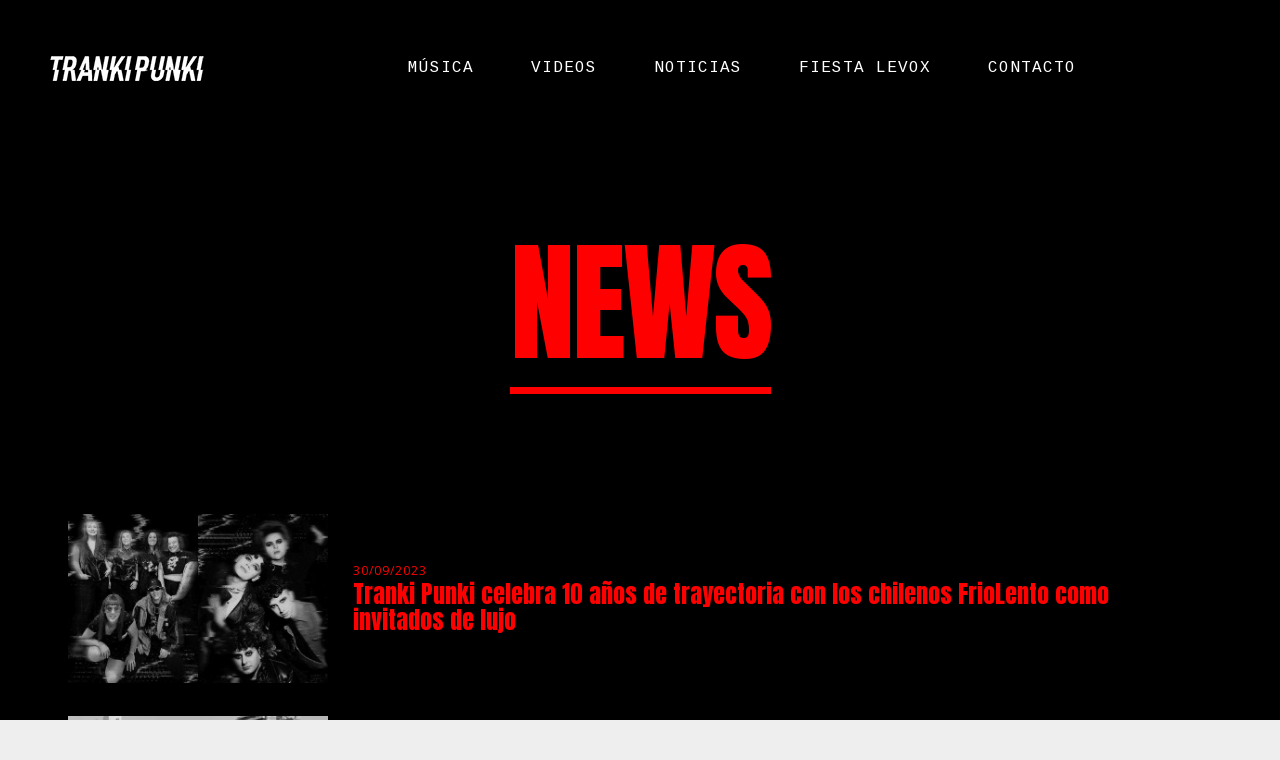

--- FILE ---
content_type: text/html; charset=UTF-8
request_url: https://trankipunki.com/news/
body_size: 165277
content:
<!DOCTYPE html>
<html lang="es" prefix="og: http://ogp.me/ns# fb: http://ogp.me/ns/fb#">
<head>
	<meta charset="UTF-8">
	<meta name="viewport" content="width=device-width, height=device-height, initial-scale=1.0, maximum-scale=1.0">
	<title>News &#8211; Tranki Punki</title><link rel="preload" data-rocket-preload as="style" href="https://fonts.googleapis.com/css?family=Cousine%3A400%7CAnton%7CJosefin%20Sans%3A400%2C600%2C700%7COpen%20Sans%3A300%2C300italic%2C400%2C600%2C600italic%2C700&#038;subset=latin%2Clatin-ext&#038;display=swap" /><link rel="stylesheet" href="https://fonts.googleapis.com/css?family=Cousine%3A400%7CAnton%7CJosefin%20Sans%3A400%2C600%2C700%7COpen%20Sans%3A300%2C300italic%2C400%2C600%2C600italic%2C700&#038;subset=latin%2Clatin-ext&#038;display=swap" media="print" onload="this.media='all'" /><noscript><link rel="stylesheet" href="https://fonts.googleapis.com/css?family=Cousine%3A400%7CAnton%7CJosefin%20Sans%3A400%2C600%2C700%7COpen%20Sans%3A300%2C300italic%2C400%2C600%2C600italic%2C700&#038;subset=latin%2Clatin-ext&#038;display=swap" /></noscript>
<meta name='robots' content='max-image-preview:large' />
	<style>img:is([sizes="auto" i], [sizes^="auto," i]) { contain-intrinsic-size: 3000px 1500px }</style>
	<link rel='dns-prefetch' href='//fonts.googleapis.com' />
<link href='https://fonts.gstatic.com' crossorigin rel='preconnect' />
<link rel="alternate" type="application/rss+xml" title="Tranki Punki &raquo; Feed" href="https://trankipunki.com/feed/" />
<link rel="alternate" type="application/rss+xml" title="Tranki Punki &raquo; Feed de los comentarios" href="https://trankipunki.com/comments/feed/" />
<script type="text/javascript">
/* <![CDATA[ */
window._wpemojiSettings = {"baseUrl":"https:\/\/s.w.org\/images\/core\/emoji\/16.0.1\/72x72\/","ext":".png","svgUrl":"https:\/\/s.w.org\/images\/core\/emoji\/16.0.1\/svg\/","svgExt":".svg","source":{"concatemoji":"https:\/\/trankipunki.com\/wp-includes\/js\/wp-emoji-release.min.js?ver=6.8.3"}};
/*! This file is auto-generated */
!function(s,n){var o,i,e;function c(e){try{var t={supportTests:e,timestamp:(new Date).valueOf()};sessionStorage.setItem(o,JSON.stringify(t))}catch(e){}}function p(e,t,n){e.clearRect(0,0,e.canvas.width,e.canvas.height),e.fillText(t,0,0);var t=new Uint32Array(e.getImageData(0,0,e.canvas.width,e.canvas.height).data),a=(e.clearRect(0,0,e.canvas.width,e.canvas.height),e.fillText(n,0,0),new Uint32Array(e.getImageData(0,0,e.canvas.width,e.canvas.height).data));return t.every(function(e,t){return e===a[t]})}function u(e,t){e.clearRect(0,0,e.canvas.width,e.canvas.height),e.fillText(t,0,0);for(var n=e.getImageData(16,16,1,1),a=0;a<n.data.length;a++)if(0!==n.data[a])return!1;return!0}function f(e,t,n,a){switch(t){case"flag":return n(e,"\ud83c\udff3\ufe0f\u200d\u26a7\ufe0f","\ud83c\udff3\ufe0f\u200b\u26a7\ufe0f")?!1:!n(e,"\ud83c\udde8\ud83c\uddf6","\ud83c\udde8\u200b\ud83c\uddf6")&&!n(e,"\ud83c\udff4\udb40\udc67\udb40\udc62\udb40\udc65\udb40\udc6e\udb40\udc67\udb40\udc7f","\ud83c\udff4\u200b\udb40\udc67\u200b\udb40\udc62\u200b\udb40\udc65\u200b\udb40\udc6e\u200b\udb40\udc67\u200b\udb40\udc7f");case"emoji":return!a(e,"\ud83e\udedf")}return!1}function g(e,t,n,a){var r="undefined"!=typeof WorkerGlobalScope&&self instanceof WorkerGlobalScope?new OffscreenCanvas(300,150):s.createElement("canvas"),o=r.getContext("2d",{willReadFrequently:!0}),i=(o.textBaseline="top",o.font="600 32px Arial",{});return e.forEach(function(e){i[e]=t(o,e,n,a)}),i}function t(e){var t=s.createElement("script");t.src=e,t.defer=!0,s.head.appendChild(t)}"undefined"!=typeof Promise&&(o="wpEmojiSettingsSupports",i=["flag","emoji"],n.supports={everything:!0,everythingExceptFlag:!0},e=new Promise(function(e){s.addEventListener("DOMContentLoaded",e,{once:!0})}),new Promise(function(t){var n=function(){try{var e=JSON.parse(sessionStorage.getItem(o));if("object"==typeof e&&"number"==typeof e.timestamp&&(new Date).valueOf()<e.timestamp+604800&&"object"==typeof e.supportTests)return e.supportTests}catch(e){}return null}();if(!n){if("undefined"!=typeof Worker&&"undefined"!=typeof OffscreenCanvas&&"undefined"!=typeof URL&&URL.createObjectURL&&"undefined"!=typeof Blob)try{var e="postMessage("+g.toString()+"("+[JSON.stringify(i),f.toString(),p.toString(),u.toString()].join(",")+"));",a=new Blob([e],{type:"text/javascript"}),r=new Worker(URL.createObjectURL(a),{name:"wpTestEmojiSupports"});return void(r.onmessage=function(e){c(n=e.data),r.terminate(),t(n)})}catch(e){}c(n=g(i,f,p,u))}t(n)}).then(function(e){for(var t in e)n.supports[t]=e[t],n.supports.everything=n.supports.everything&&n.supports[t],"flag"!==t&&(n.supports.everythingExceptFlag=n.supports.everythingExceptFlag&&n.supports[t]);n.supports.everythingExceptFlag=n.supports.everythingExceptFlag&&!n.supports.flag,n.DOMReady=!1,n.readyCallback=function(){n.DOMReady=!0}}).then(function(){return e}).then(function(){var e;n.supports.everything||(n.readyCallback(),(e=n.source||{}).concatemoji?t(e.concatemoji):e.wpemoji&&e.twemoji&&(t(e.twemoji),t(e.wpemoji)))}))}((window,document),window._wpemojiSettings);
/* ]]> */
</script>
<style id='wp-emoji-styles-inline-css' type='text/css'>

	img.wp-smiley, img.emoji {
		display: inline !important;
		border: none !important;
		box-shadow: none !important;
		height: 1em !important;
		width: 1em !important;
		margin: 0 0.07em !important;
		vertical-align: -0.1em !important;
		background: none !important;
		padding: 0 !important;
	}
</style>
<link rel='stylesheet' id='wp-block-library-css' href='https://trankipunki.com/wp-includes/css/dist/block-library/style.min.css?ver=6.8.3' type='text/css' media='all' />
<style id='classic-theme-styles-inline-css' type='text/css'>
/*! This file is auto-generated */
.wp-block-button__link{color:#fff;background-color:#32373c;border-radius:9999px;box-shadow:none;text-decoration:none;padding:calc(.667em + 2px) calc(1.333em + 2px);font-size:1.125em}.wp-block-file__button{background:#32373c;color:#fff;text-decoration:none}
</style>
<style id='woocommerce-events-fooevents-event-listing-style-inline-css' type='text/css'>
/*!***************************************************************************************************************************************************************************************************************************************************************!*\
  !*** css ./node_modules/css-loader/dist/cjs.js??ruleSet[1].rules[4].use[1]!./node_modules/postcss-loader/dist/cjs.js??ruleSet[1].rules[4].use[2]!./node_modules/sass-loader/dist/cjs.js??ruleSet[1].rules[4].use[3]!./src/fooevents-event-listing/style.scss ***!
  \***************************************************************************************************************************************************************************************************************************************************************/
/**
 * The following styles get applied both on the front of your site
 * and in the editor.
 *
 * Replace them with your own styles or remove the file completely.
 */
.wp-block-woocommerce-events-fooevents-event-listing {
  border: 0;
}

.fooevents-event-listing-clear {
  clear: both;
}

/* Event Listing Block */
.fooevents-event-listing-date-month {
  font-size: 0.9em;
  line-height: 1em;
  text-transform: uppercase;
  font-weight: 500;
  padding-top: 0.7em;
  margin: 0;
}

.fooevents-event-listing-date-day {
  font-size: 1.6em;
  font-weight: bold;
  line-height: 1.2em;
}

/* Event Listing Block > List */
.fooevents-event-listing-list-container {
  gap: 1.5em;
  margin-bottom: 1.5em;
  display: grid;
  grid-template-columns: 300px auto;
}

.fooevents-event-listing-list-container.image-right {
  grid-template-columns: auto 300px;
}

.image-right .fooevents-event-listing-list-thumbnail {
  grid-column: 2/3;
  grid-row: 1;
}

.image-right .fooevents-event-listing-list-content {
  grid-column: 1/2;
  grid-row: 1;
}

.fooevents-event-listing-list-container.image-none {
  grid-template-columns: repeat(1, 100%);
}

.fooevents-event-listing-list-seperators h2 {
  padding: 0 0 0.5em 0;
  font-size: 1.2em;
}

#fooevents-event-listing-list h3 {
  margin: 0 0 0.5em;
  padding: 0;
}

#fooevents-event-listing-list img {
  max-width: 100%;
  width: 100%;
  height: auto;
}

#fooevents-event-listing-list .fooevents-event-listing-list-datetime {
  padding: 0;
  margin: 0 0 0.5em;
}

#fooevents-event-listing-list .fooevents-event-listing-list-excerpt {
  margin: 0 0 0.5em;
  padding: 0;
}

#fooevents-event-listing-list .fooevents-event-listing-list-price {
  font-weight: bold;
  padding-right: 1em;
}

#fooevents-event-listing-list .fooevents-event-listing-list-location {
  margin: 0 0 0.5em;
  padding: 0;
}

#fooevents-event-listing-list .fooevents-event-listing-list-stock {
  margin: 0 0 1em;
  padding: 0;
}

#fooevents-event-listing-list .fooevents-event-listing-list-book-now {
  font-weight: bold;
}

#fooevents-event-listing-list .fooevents-event-listing-list-book-now a {
  text-decoration: none;
}

/* Event Listing Block > Compact */
table#fooevents-event-listing-compact {
  width: 100%;
}

table#fooevents-event-listing-compact th {
  text-align: left;
}

#fooevents-event-listing-compact h3 {
  margin-bottom: 0.5em;
  padding: 0;
  margin-block-start: 0;
  font-size: 1.4em;
}

#fooevents-event-listing-compact ul {
  list-style: none;
  margin: 0;
  padding: 0;
  font-size: 0.9em;
}

table#fooevents-event-listing-compact td.date {
  text-align: center;
}

#fooevents-event-listing-compact .fooevents-event-listing-compact-datetime {
  padding: 0 0 0.5em;
  margin: 0;
}

#fooevents-event-listing-compact .fooevents-event-listing-compact-excerpt {
  margin-bottom: 1em;
}

#fooevents-event-listing-compact .fooevents-event-listing-compact-stock {
  margin: 1em 0 0;
  padding: 0;
}

#fooevents-event-listing-compact .fooevents-event-listing-compact-book-now {
  padding: 0;
  margin: 0 0em;
  font-weight: bold;
}

#fooevents-event-listing-compact .fooevents-event-listing-compact-book-now a {
  text-decoration: none;
}

#fooevents-event-listing-compact .fooevents-event-listing-compact-price {
  font-weight: bold;
  margin: 0;
}

#fooevents-event-listing-compact .fooevents-event-listing-compact-price {
  font-weight: bold;
  margin: 0;
}

#fooevents-event-listing-compact .fooevents-event-listing-compact-availability {
  margin: 0;
}

#fooevents-event-listing-compact .fooevents-event-listing-compact-location {
  margin: 0 0 0.5em;
  padding: 0;
}

/* Event Listing Block > Tiled */
#fooevents-event-listing-tiles {
  display: grid;
  gap: 30px;
}

#fooevents-event-listing-tiles h3 {
  margin-bottom: 0.5em;
  padding: 0;
  margin-block-start: 0;
  font-size: 1.2em;
}

#fooevents-event-listing-tiles .event-thumbnail img {
  width: 100%;
  height: auto;
  padding: 0;
  margin: 0 0 1em;
}

#fooevents-event-listing-tiles .fooevents-event-listing-tiles-datetime {
  padding: 0;
  margin: 0 0 0.5em;
}

#fooevents-event-listing-tiles .fooevents-event-listing-tiles-location {
  font-weight: bold;
  margin: 0 0 0.5em;
}

#fooevents-event-listing-tiles .fooevents-event-listing-tiles-excerpt {
  margin: 0 0 1em;
}

#fooevents-event-listing-tiles .fooevents-event-listing-tiles-stock {
  margin: 0 0 1em;
}

#fooevents-event-listing-tiles .fooevents-event-listing-tiles-price {
  font-weight: bold;
  margin: 0;
}

#fooevents-event-listing-tiles .fooevents-event-listing-tiles-availability {
  margin: 0;
}

#fooevents-event-listing-tiles .fooevents-event-listing-book-now {
  font-weight: bold;
  margin: 1em 0 0;
}

#fooevents-event-listing-tiles .fooevents-event-listing-book-now a {
  text-decoration: none;
}

.fooevents-event-listing-tile-number-2 {
  grid-template-columns: repeat(2, calc(50% - 15px));
}

.fooevents-event-listing-tile-number-3 {
  grid-template-columns: repeat(3, calc(33.33% - 20px));
}

.fooevents-event-listing-tile-number-4 {
  grid-template-columns: repeat(4, calc(25% - 22.5px));
}

.fooevents-event-listing-tile-number-5 {
  grid-template-columns: repeat(5, calc(20% - 24px));
}

.fooevents-event-listing-tile-number-6 {
  grid-template-columns: repeat(6, calc(16.66% - 25px));
}

/* Event Icon Styles */
.event-icon {
  display: inline;
  margin: 0.4em 0.4em 0 0;
  padding: 0;
  line-height: 0.8em;
}

.event-icon:before {
  content: "\f469";
  font-family: "dashicons";
  font-size: 1em;
}

.event-icon-calendar:before {
  content: "\f508";
}

@media screen and (max-width: 55em) {
  .fooevents-event-listing-tile-number-5,
  .fooevents-event-listing-tile-number-6 {
    grid-template-columns: repeat(3, calc(33.33% - 20px));
  }
  #fooevents-event-listing-compact td {
    display: block;
    width: 100%;
  }
  table#fooevents-event-listing-compact td.date {
    text-align: left;
  }
}
@media screen and (max-width: 50em) {
  .fooevents-event-listing-tile-number-2,
  .fooevents-event-listing-tile-number-3,
  .fooevents-event-listing-tile-number-4,
  .fooevents-event-listing-tile-number-5,
  .fooevents-event-listing-tile-number-6 {
    grid-template-columns: repeat(3, calc(33.33% - 20px));
  }
}
@media screen and (max-width: 40em) {
  .fooevents-event-listing-tile-number-2,
  .fooevents-event-listing-tile-number-3,
  .fooevents-event-listing-tile-number-4,
  .fooevents-event-listing-tile-number-5,
  .fooevents-event-listing-tile-number-6 {
    grid-template-columns: repeat(2, calc(50% - 15px));
  }
  .fooevents-event-listing-list-container {
    grid-template-columns: repeat(1, 100%);
  }
}
@media screen and (max-width: 30em) {
  .fooevents-event-listing-tile-number-2,
  .fooevents-event-listing-tile-number-3,
  .fooevents-event-listing-tile-number-4,
  .fooevents-event-listing-tile-number-5,
  .fooevents-event-listing-tile-number-6 {
    grid-template-columns: repeat(1, 100%);
  }
}

/*# sourceMappingURL=style-index.css.map*/
</style>
<style id='woocommerce-events-fooevents-event-attendees-style-inline-css' type='text/css'>
/*!*****************************************************************************************************************************************************************************************************************************************************************!*\
  !*** css ./node_modules/css-loader/dist/cjs.js??ruleSet[1].rules[4].use[1]!./node_modules/postcss-loader/dist/cjs.js??ruleSet[1].rules[4].use[2]!./node_modules/sass-loader/dist/cjs.js??ruleSet[1].rules[4].use[3]!./src/fooevents-event-attendees/style.scss ***!
  \*****************************************************************************************************************************************************************************************************************************************************************/
/**
 * The following styles get applied both on the front of your site
 * and in the editor.
 *
 * Replace them with your own styles or remove the file completely.
 */
/*  Attendee Block Grid Styles */
.fooevents-attendees-grid {
  display: grid;
  gap: 30px;
}

.fooevents-attendee-list-grid-2 {
  grid-template-columns: repeat(2, calc(50% - 15px));
}

.fooevents-attendee-list-grid-3 {
  grid-template-columns: repeat(3, calc(33.33% - 20px));
}

.fooevents-attendee-list-grid-4 {
  grid-template-columns: repeat(4, calc(25% - 22.5px));
}

.fooevents-attendee-list-grid-5 {
  grid-template-columns: repeat(5, calc(20% - 24px));
}

.fooevents-attendee-list-grid-6 {
  grid-template-columns: repeat(6, calc(16.66% - 25px));
}

.fooevents-attendee-list-grid-7 {
  grid-template-columns: repeat(7, calc(14.28% - 25.7142857143px));
}

.fooevents-attendee-list-grid-8 {
  grid-template-columns: repeat(8, calc(12.5% - 26.25px));
}

.fooevents-attendees-grid .fooevents-attendee {
  margin-bottom: 1em;
  text-align: center;
  line-height: 1.3em;
}

.fooevents-attendees:after,
.fooevents-attendee-list-clear {
  clear: both;
  content: "";
  display: block;
}

.fooevents-attendees-grid .fooevents-attendee img {
  border-radius: 100%;
  max-width: 90%;
  margin: 0 0 0.5em;
  display: inline-block;
}

.fooevents-attendees-grid .fooevents-attendee-info-name {
  font-weight: bold;
}

.fooevents-attendees-grid .fooevents-attendee-info-designation,
.fooevents-attendees-grid .fooevents-attendee-info-company,
.fooevents-attendees-grid .fooevents-attendee-info-telephone,
.fooevents-attendees-grid .fooevents-attendee-info-email,
.fooevents-attendees-grid .fooevents-attendee-info-signup {
  font-size: 0.8em;
}

.fooevents-attendees-grid .fooevents-attendee-info-designation {
  font-weight: 600;
}

.fooevents-attendees-grid-total {
  padding: 1em 0;
  text-align: center;
}

/* Attendee Block Name Styles */
.fooevents-attendee strong {
  font-size: 0.9em;
  font-weight: 600;
}

/* Attendee Block Pictures Styles */
.fooevents-attendees-pictures .fooevents-attendee {
  float: left;
  text-align: center;
  line-height: 1.3em;
  margin: 0 0 0 -0.8em;
}

.fooevents-attendees-pictures .fooevents-attendee img {
  max-width: 100%;
}

.fooevents-attendees-pictures .fooevents-attendee-size-large {
  width: 6em;
}

.fooevents-attendees-pictures .fooevents-attendee-size-large img {
  border: solid 4px #fff;
  width: 6em;
}

.fooevents-attendees-pictures .fooevents-attendee-size-medium {
  width: 3.5em;
}

.fooevents-attendees-pictures .fooevents-attendee-size-medium img {
  border: solid 3px #fff;
  width: 3.5em;
}

.fooevents-attendees-pictures .fooevents-attendee-size-small {
  width: 2.5em;
}

.fooevents-attendees-pictures .fooevents-attendee-size-small img {
  border: solid 2px #fff;
  width: 2.5em;
}

#fooevents-attendee-list-compact .fooevents-attendee-large img {
  max-width: 6em;
}

#fooevents-attendee-list-compact .fooevents-attendee-medium img {
  max-width: 3.5em;
}

#fooevents-attendee-list-compact .fooevents-attendee-small img {
  max-width: 2.5em;
}

.fooevents-attendees-pictures .fooevents-attendee-0 {
  margin: 0;
}

/* Attendee Block List Styles */
.fooevents-attendees-list img {
  border-radius: 100%;
  max-width: 90%;
  margin: 0 0 0.5em;
}

.fooevents-attendees-list-total {
  padding: 1em 0;
  text-align: left;
}

/* Attendee Block Image Styles */
.fooevents-attendees-pictures .fooevents-attendee img {
  border-radius: 100%;
  max-width: 100%;
  margin: 0 0 0.5em;
}

/* Responsive Styles */
@media screen and (max-width: 55em) {
  .fooevents-attendee-list-grid-5,
  .fooevents-attendee-list-grid-6,
  .fooevents-attendee-list-grid-7,
  .fooevents-attendee-list-grid-8 {
    grid-template-columns: repeat(5, calc(20% - 24px));
  }
}
@media screen and (max-width: 50em) {
  .fooevents-attendee-list-grid-5,
  .fooevents-attendee-list-grid-6,
  .fooevents-attendee-list-grid-7,
  .fooevents-attendee-list-grid-8 {
    grid-template-columns: repeat(4, calc(25% - 22.5px));
  }
}
@media screen and (max-width: 40em) {
  .fooevents-attendee-list-grid-4,
  .fooevents-attendee-list-grid-5,
  .fooevents-attendee-list-grid-6,
  .fooevents-attendee-list-grid-7,
  .fooevents-attendee-list-grid-8 {
    grid-template-columns: repeat(3, calc(33.33% - 20px));
  }
  #fooevents-attendee-list-compact th {
    display: none;
  }
  #fooevents-attendee-list-compact td {
    display: block;
    width: 100%;
  }
}
@media screen and (max-width: 30em) {
  .fooevents-attendee-list-grid-3,
  .fooevents-attendee-list-grid-4,
  .fooevents-attendee-list-grid-5,
  .fooevents-attendee-list-grid-6,
  .fooevents-attendee-list-grid-7,
  .fooevents-attendee-list-grid-8 {
    grid-template-columns: repeat(2, calc(50% - 15px));
  }
}

/*# sourceMappingURL=style-index.css.map*/
</style>
<style id='global-styles-inline-css' type='text/css'>
:root{--wp--preset--aspect-ratio--square: 1;--wp--preset--aspect-ratio--4-3: 4/3;--wp--preset--aspect-ratio--3-4: 3/4;--wp--preset--aspect-ratio--3-2: 3/2;--wp--preset--aspect-ratio--2-3: 2/3;--wp--preset--aspect-ratio--16-9: 16/9;--wp--preset--aspect-ratio--9-16: 9/16;--wp--preset--color--black: #000000;--wp--preset--color--cyan-bluish-gray: #abb8c3;--wp--preset--color--white: #ffffff;--wp--preset--color--pale-pink: #f78da7;--wp--preset--color--vivid-red: #cf2e2e;--wp--preset--color--luminous-vivid-orange: #ff6900;--wp--preset--color--luminous-vivid-amber: #fcb900;--wp--preset--color--light-green-cyan: #7bdcb5;--wp--preset--color--vivid-green-cyan: #00d084;--wp--preset--color--pale-cyan-blue: #8ed1fc;--wp--preset--color--vivid-cyan-blue: #0693e3;--wp--preset--color--vivid-purple: #9b51e0;--wp--preset--gradient--vivid-cyan-blue-to-vivid-purple: linear-gradient(135deg,rgba(6,147,227,1) 0%,rgb(155,81,224) 100%);--wp--preset--gradient--light-green-cyan-to-vivid-green-cyan: linear-gradient(135deg,rgb(122,220,180) 0%,rgb(0,208,130) 100%);--wp--preset--gradient--luminous-vivid-amber-to-luminous-vivid-orange: linear-gradient(135deg,rgba(252,185,0,1) 0%,rgba(255,105,0,1) 100%);--wp--preset--gradient--luminous-vivid-orange-to-vivid-red: linear-gradient(135deg,rgba(255,105,0,1) 0%,rgb(207,46,46) 100%);--wp--preset--gradient--very-light-gray-to-cyan-bluish-gray: linear-gradient(135deg,rgb(238,238,238) 0%,rgb(169,184,195) 100%);--wp--preset--gradient--cool-to-warm-spectrum: linear-gradient(135deg,rgb(74,234,220) 0%,rgb(151,120,209) 20%,rgb(207,42,186) 40%,rgb(238,44,130) 60%,rgb(251,105,98) 80%,rgb(254,248,76) 100%);--wp--preset--gradient--blush-light-purple: linear-gradient(135deg,rgb(255,206,236) 0%,rgb(152,150,240) 100%);--wp--preset--gradient--blush-bordeaux: linear-gradient(135deg,rgb(254,205,165) 0%,rgb(254,45,45) 50%,rgb(107,0,62) 100%);--wp--preset--gradient--luminous-dusk: linear-gradient(135deg,rgb(255,203,112) 0%,rgb(199,81,192) 50%,rgb(65,88,208) 100%);--wp--preset--gradient--pale-ocean: linear-gradient(135deg,rgb(255,245,203) 0%,rgb(182,227,212) 50%,rgb(51,167,181) 100%);--wp--preset--gradient--electric-grass: linear-gradient(135deg,rgb(202,248,128) 0%,rgb(113,206,126) 100%);--wp--preset--gradient--midnight: linear-gradient(135deg,rgb(2,3,129) 0%,rgb(40,116,252) 100%);--wp--preset--font-size--small: 13px;--wp--preset--font-size--medium: 20px;--wp--preset--font-size--large: 36px;--wp--preset--font-size--x-large: 42px;--wp--preset--spacing--20: 0.44rem;--wp--preset--spacing--30: 0.67rem;--wp--preset--spacing--40: 1rem;--wp--preset--spacing--50: 1.5rem;--wp--preset--spacing--60: 2.25rem;--wp--preset--spacing--70: 3.38rem;--wp--preset--spacing--80: 5.06rem;--wp--preset--shadow--natural: 6px 6px 9px rgba(0, 0, 0, 0.2);--wp--preset--shadow--deep: 12px 12px 50px rgba(0, 0, 0, 0.4);--wp--preset--shadow--sharp: 6px 6px 0px rgba(0, 0, 0, 0.2);--wp--preset--shadow--outlined: 6px 6px 0px -3px rgba(255, 255, 255, 1), 6px 6px rgba(0, 0, 0, 1);--wp--preset--shadow--crisp: 6px 6px 0px rgba(0, 0, 0, 1);}:where(.is-layout-flex){gap: 0.5em;}:where(.is-layout-grid){gap: 0.5em;}body .is-layout-flex{display: flex;}.is-layout-flex{flex-wrap: wrap;align-items: center;}.is-layout-flex > :is(*, div){margin: 0;}body .is-layout-grid{display: grid;}.is-layout-grid > :is(*, div){margin: 0;}:where(.wp-block-columns.is-layout-flex){gap: 2em;}:where(.wp-block-columns.is-layout-grid){gap: 2em;}:where(.wp-block-post-template.is-layout-flex){gap: 1.25em;}:where(.wp-block-post-template.is-layout-grid){gap: 1.25em;}.has-black-color{color: var(--wp--preset--color--black) !important;}.has-cyan-bluish-gray-color{color: var(--wp--preset--color--cyan-bluish-gray) !important;}.has-white-color{color: var(--wp--preset--color--white) !important;}.has-pale-pink-color{color: var(--wp--preset--color--pale-pink) !important;}.has-vivid-red-color{color: var(--wp--preset--color--vivid-red) !important;}.has-luminous-vivid-orange-color{color: var(--wp--preset--color--luminous-vivid-orange) !important;}.has-luminous-vivid-amber-color{color: var(--wp--preset--color--luminous-vivid-amber) !important;}.has-light-green-cyan-color{color: var(--wp--preset--color--light-green-cyan) !important;}.has-vivid-green-cyan-color{color: var(--wp--preset--color--vivid-green-cyan) !important;}.has-pale-cyan-blue-color{color: var(--wp--preset--color--pale-cyan-blue) !important;}.has-vivid-cyan-blue-color{color: var(--wp--preset--color--vivid-cyan-blue) !important;}.has-vivid-purple-color{color: var(--wp--preset--color--vivid-purple) !important;}.has-black-background-color{background-color: var(--wp--preset--color--black) !important;}.has-cyan-bluish-gray-background-color{background-color: var(--wp--preset--color--cyan-bluish-gray) !important;}.has-white-background-color{background-color: var(--wp--preset--color--white) !important;}.has-pale-pink-background-color{background-color: var(--wp--preset--color--pale-pink) !important;}.has-vivid-red-background-color{background-color: var(--wp--preset--color--vivid-red) !important;}.has-luminous-vivid-orange-background-color{background-color: var(--wp--preset--color--luminous-vivid-orange) !important;}.has-luminous-vivid-amber-background-color{background-color: var(--wp--preset--color--luminous-vivid-amber) !important;}.has-light-green-cyan-background-color{background-color: var(--wp--preset--color--light-green-cyan) !important;}.has-vivid-green-cyan-background-color{background-color: var(--wp--preset--color--vivid-green-cyan) !important;}.has-pale-cyan-blue-background-color{background-color: var(--wp--preset--color--pale-cyan-blue) !important;}.has-vivid-cyan-blue-background-color{background-color: var(--wp--preset--color--vivid-cyan-blue) !important;}.has-vivid-purple-background-color{background-color: var(--wp--preset--color--vivid-purple) !important;}.has-black-border-color{border-color: var(--wp--preset--color--black) !important;}.has-cyan-bluish-gray-border-color{border-color: var(--wp--preset--color--cyan-bluish-gray) !important;}.has-white-border-color{border-color: var(--wp--preset--color--white) !important;}.has-pale-pink-border-color{border-color: var(--wp--preset--color--pale-pink) !important;}.has-vivid-red-border-color{border-color: var(--wp--preset--color--vivid-red) !important;}.has-luminous-vivid-orange-border-color{border-color: var(--wp--preset--color--luminous-vivid-orange) !important;}.has-luminous-vivid-amber-border-color{border-color: var(--wp--preset--color--luminous-vivid-amber) !important;}.has-light-green-cyan-border-color{border-color: var(--wp--preset--color--light-green-cyan) !important;}.has-vivid-green-cyan-border-color{border-color: var(--wp--preset--color--vivid-green-cyan) !important;}.has-pale-cyan-blue-border-color{border-color: var(--wp--preset--color--pale-cyan-blue) !important;}.has-vivid-cyan-blue-border-color{border-color: var(--wp--preset--color--vivid-cyan-blue) !important;}.has-vivid-purple-border-color{border-color: var(--wp--preset--color--vivid-purple) !important;}.has-vivid-cyan-blue-to-vivid-purple-gradient-background{background: var(--wp--preset--gradient--vivid-cyan-blue-to-vivid-purple) !important;}.has-light-green-cyan-to-vivid-green-cyan-gradient-background{background: var(--wp--preset--gradient--light-green-cyan-to-vivid-green-cyan) !important;}.has-luminous-vivid-amber-to-luminous-vivid-orange-gradient-background{background: var(--wp--preset--gradient--luminous-vivid-amber-to-luminous-vivid-orange) !important;}.has-luminous-vivid-orange-to-vivid-red-gradient-background{background: var(--wp--preset--gradient--luminous-vivid-orange-to-vivid-red) !important;}.has-very-light-gray-to-cyan-bluish-gray-gradient-background{background: var(--wp--preset--gradient--very-light-gray-to-cyan-bluish-gray) !important;}.has-cool-to-warm-spectrum-gradient-background{background: var(--wp--preset--gradient--cool-to-warm-spectrum) !important;}.has-blush-light-purple-gradient-background{background: var(--wp--preset--gradient--blush-light-purple) !important;}.has-blush-bordeaux-gradient-background{background: var(--wp--preset--gradient--blush-bordeaux) !important;}.has-luminous-dusk-gradient-background{background: var(--wp--preset--gradient--luminous-dusk) !important;}.has-pale-ocean-gradient-background{background: var(--wp--preset--gradient--pale-ocean) !important;}.has-electric-grass-gradient-background{background: var(--wp--preset--gradient--electric-grass) !important;}.has-midnight-gradient-background{background: var(--wp--preset--gradient--midnight) !important;}.has-small-font-size{font-size: var(--wp--preset--font-size--small) !important;}.has-medium-font-size{font-size: var(--wp--preset--font-size--medium) !important;}.has-large-font-size{font-size: var(--wp--preset--font-size--large) !important;}.has-x-large-font-size{font-size: var(--wp--preset--font-size--x-large) !important;}
:where(.wp-block-post-template.is-layout-flex){gap: 1.25em;}:where(.wp-block-post-template.is-layout-grid){gap: 1.25em;}
:where(.wp-block-columns.is-layout-flex){gap: 2em;}:where(.wp-block-columns.is-layout-grid){gap: 2em;}
:root :where(.wp-block-pullquote){font-size: 1.5em;line-height: 1.6;}
</style>

<link data-minify="1" rel='stylesheet' id='gocuotas-styles-css' href='https://trankipunki.com/wp-content/cache/min/1/wp-content/plugins/gocuotas/assets/css/gocuotas.css?ver=1760752661' type='text/css' media='all' />
<link data-minify="1" rel='stylesheet' id='woocommerce-layout-css' href='https://trankipunki.com/wp-content/cache/min/1/wp-content/plugins/woocommerce/assets/css/woocommerce-layout.css?ver=1760752661' type='text/css' media='all' />
<link data-minify="1" rel='stylesheet' id='woocommerce-smallscreen-css' href='https://trankipunki.com/wp-content/cache/min/1/wp-content/plugins/woocommerce/assets/css/woocommerce-smallscreen.css?ver=1760752661' type='text/css' media='only screen and (max-width: 768px)' />
<link data-minify="1" rel='stylesheet' id='woocommerce-general-css' href='https://trankipunki.com/wp-content/cache/background-css/trankipunki.com/wp-content/cache/min/1/wp-content/plugins/woocommerce/assets/css/woocommerce.css?ver=1760752661&wpr_t=1768990885' type='text/css' media='all' />
<style id='woocommerce-inline-inline-css' type='text/css'>
.woocommerce form .form-row .required { visibility: visible; }
</style>
<link data-minify="1" rel='stylesheet' id='brands-styles-css' href='https://trankipunki.com/wp-content/cache/min/1/wp-content/plugins/woocommerce/assets/css/brands.css?ver=1760752661' type='text/css' media='all' />

<link data-minify="1" rel='stylesheet' id='iron-fancybox-css' href='https://trankipunki.com/wp-content/cache/background-css/trankipunki.com/wp-content/cache/min/1/wp-content/themes/croma/css/fancybox.css?ver=1760752661&wpr_t=1768990885' type='text/css' media='all' />
<link data-minify="1" rel='stylesheet' id='iron-font-awesome-css' href='https://trankipunki.com/wp-content/cache/min/1/wp-content/themes/croma/fontawesome/css/all.min.css?ver=1760752661' type='text/css' media='all' />
<link data-minify="1" rel='stylesheet' id='js_composer_front-css' href='https://trankipunki.com/wp-content/cache/background-css/trankipunki.com/wp-content/cache/min/1/wp-content/plugins/js_composer/assets/css/js_composer.min.css?ver=1760752661&wpr_t=1768990885' type='text/css' media='all' />
<link data-minify="1" rel='stylesheet' id='iron-classic-menu-css' href='https://trankipunki.com/wp-content/cache/min/1/wp-content/themes/croma/classic-menu/css/classic.css?ver=1760752661' type='text/css' media='all' />
<link data-minify="1" rel='stylesheet' id='iron-master-css' href='https://trankipunki.com/wp-content/cache/min/1/wp-content/themes/trk-child-min/style.css?ver=1760752661' type='text/css' media='all' />
<link data-minify="1" rel='stylesheet' id='custom-styles-css' href='https://trankipunki.com/wp-content/cache/min/1/wp-content/uploads/css/custom-style.css?ver=1760752661' type='text/css' media='all' />
<link data-minify="1" rel='stylesheet' id='page-banner-css' href='https://trankipunki.com/wp-content/cache/min/1/wp-content/themes/croma/css/page-banner.css?ver=1760752661' type='text/css' media='all' />
<link data-minify="1" rel='stylesheet' id='iron_feature_music_css-css' href='https://trankipunki.com/wp-content/cache/min/1/wp-content/uploads/css/custom-style-croma-music.css?ver=1760752661' type='text/css' media='all' />
<link data-minify="1" rel='stylesheet' id='iron_feature_event_css-css' href='https://trankipunki.com/wp-content/cache/min/1/wp-content/uploads/css/custom-style-croma-event.css?ver=1760752661' type='text/css' media='all' />
<link data-minify="1" rel='stylesheet' id='iron-custom-styles-css' href='https://trankipunki.com/wp-content/cache/min/1/wp-content/uploads/css/custom-style.css?ver=1760752661' type='text/css' media='all' />
<style id='iron-custom-styles-inline-css' type='text/css'>
#overlay .perspective { 
	opacity: 1;
}
.menu-toggle rect{
	fill:#000000;

}ul.header-top-menu li a{color:#000000;}.menu-toggle-off polygon{
	fill:#ffffff;
}#page-banner{height:350px;}
</style>
<link data-minify="1" rel='stylesheet' id='iron-audio-player-css' href='https://trankipunki.com/wp-content/cache/min/1/wp-content/themes/croma/css/iron-audioplayer.css?ver=1760752661' type='text/css' media='all' />
<link data-minify="1" rel='stylesheet' id='awcfe-frontend-css' href='https://trankipunki.com/wp-content/cache/min/1/wp-content/plugins/checkout-field-editor-and-manager-for-woocommerce/assets/css/frontend.css?ver=1760752661' type='text/css' media='all' />
<link data-minify="1" rel='stylesheet' id='croma-parent-css' href='https://trankipunki.com/wp-content/cache/background-css/trankipunki.com/wp-content/cache/min/1/wp-content/themes/croma/style.css?ver=1760752661&wpr_t=1768990885' type='text/css' media='all' />
<link data-minify="1" rel='stylesheet' id='esg-plugin-settings-css' href='https://trankipunki.com/wp-content/cache/background-css/trankipunki.com/wp-content/cache/min/1/wp-content/plugins/essential-grid/public/assets/css/settings.css?ver=1760752661&wpr_t=1768990885' type='text/css' media='all' />
<link data-minify="1" rel='stylesheet' id='tp-fontello-css' href='https://trankipunki.com/wp-content/cache/min/1/wp-content/plugins/essential-grid/public/assets/font/fontello/css/fontello.css?ver=1760752661' type='text/css' media='all' />
<link data-minify="1" rel='stylesheet' id='bsf-Defaults-css' href='https://trankipunki.com/wp-content/cache/min/1/wp-content/uploads/smile_fonts/Defaults/Defaults.css?ver=1760752661' type='text/css' media='all' />
<script type="text/javascript" src="https://trankipunki.com/wp-includes/js/jquery/jquery.min.js?ver=3.7.1" id="jquery-core-js"></script>
<script type="text/javascript" src="https://trankipunki.com/wp-includes/js/jquery/jquery-migrate.min.js?ver=3.4.1" id="jquery-migrate-js"></script>
<script type="text/javascript" src="https://trankipunki.com/wp-content/plugins/woocommerce/assets/js/jquery-blockui/jquery.blockUI.min.js?ver=2.7.0-wc.10.1.2" id="jquery-blockui-js" defer="defer" data-wp-strategy="defer"></script>
<script type="text/javascript" src="https://trankipunki.com/wp-content/plugins/woocommerce/assets/js/js-cookie/js.cookie.min.js?ver=2.1.4-wc.10.1.2" id="js-cookie-js" defer="defer" data-wp-strategy="defer"></script>
<script type="text/javascript" id="woocommerce-js-extra">
/* <![CDATA[ */
var woocommerce_params = {"ajax_url":"\/wp-admin\/admin-ajax.php","wc_ajax_url":"\/?wc-ajax=%%endpoint%%","i18n_password_show":"Mostrar contrase\u00f1a","i18n_password_hide":"Ocultar contrase\u00f1a"};
/* ]]> */
</script>
<script type="text/javascript" src="https://trankipunki.com/wp-content/plugins/woocommerce/assets/js/frontend/woocommerce.min.js?ver=10.1.2" id="woocommerce-js" defer="defer" data-wp-strategy="defer"></script>
<script type="text/javascript" id="ironMusic-js-js-extra">
/* <![CDATA[ */
var ironmusic_vars = {"i18n":{"no_events":"No events scheduled yet. Stay tuned!"}};
/* ]]> */
</script>
<script type="text/javascript" src="https://trankipunki.com/wp-content/plugins/croma-music/js/ironMusic.js?ver=6.8.3" id="ironMusic-js-js"></script>
<script type="text/javascript" src="https://trankipunki.com/wp-content/plugins/croma-music/js/objectFittPolyfill.min.js?ver=1" id="objectFittPolyfill-js"></script>
<script></script><link rel="https://api.w.org/" href="https://trankipunki.com/wp-json/" /><link rel="alternate" title="JSON" type="application/json" href="https://trankipunki.com/wp-json/wp/v2/pages/41" /><link rel="EditURI" type="application/rsd+xml" title="RSD" href="https://trankipunki.com/xmlrpc.php?rsd" />
<meta name="generator" content="WordPress 6.8.3" />
<meta name="generator" content="WooCommerce 10.1.2" />
<link rel="canonical" href="https://trankipunki.com/news/" />
<link rel='shortlink' href='https://trankipunki.com/?p=41' />
<link rel="alternate" title="oEmbed (JSON)" type="application/json+oembed" href="https://trankipunki.com/wp-json/oembed/1.0/embed?url=https%3A%2F%2Ftrankipunki.com%2Fnews%2F" />
<link rel="alternate" title="oEmbed (XML)" type="text/xml+oembed" href="https://trankipunki.com/wp-json/oembed/1.0/embed?url=https%3A%2F%2Ftrankipunki.com%2Fnews%2F&#038;format=xml" />
    <style>
        .woocommerce-checkout .woocommerce-additional-fields h3 {
            display: none;
        }
    </style>
    	<noscript><style>.woocommerce-product-gallery{ opacity: 1 !important; }</style></noscript>
	<style type="text/css">.recentcomments a{display:inline !important;padding:0 !important;margin:0 !important;}</style><meta name="generator" content="Powered by WPBakery Page Builder - drag and drop page builder for WordPress."/>
<link rel="icon" href="https://trankipunki.com/wp-content/uploads/2024/11/tranki-favicon-100x100.png" sizes="32x32" />
<link rel="icon" href="https://trankipunki.com/wp-content/uploads/2024/11/tranki-favicon-300x300.png" sizes="192x192" />
<link rel="apple-touch-icon" href="https://trankipunki.com/wp-content/uploads/2024/11/tranki-favicon-300x300.png" />
<meta name="msapplication-TileImage" content="https://trankipunki.com/wp-content/uploads/2024/11/tranki-favicon-300x300.png" />
<link rel="icon" href="https://trankipunki.com/wp-content/uploads/2024/11/tranki-favicon-100x100.png" sizes="32x32" />
<link rel="icon" href="https://trankipunki.com/wp-content/uploads/2024/11/tranki-favicon-300x300.png" sizes="192x192" />
<link rel="apple-touch-icon" href="https://trankipunki.com/wp-content/uploads/2024/11/tranki-favicon-300x300.png" />
<meta name="msapplication-TileImage" content="https://trankipunki.com/wp-content/uploads/2024/11/tranki-favicon-300x300.png" />
<noscript><style> .wpb_animate_when_almost_visible { opacity: 1; }</style></noscript>
<!-- START - Open Graph and Twitter Card Tags 3.3.5 -->
 <!-- Facebook Open Graph -->
  <meta property="og:locale" content="es_ES"/>
  <meta property="og:site_name" content="Tranki Punki"/>
  <meta property="og:title" content="News"/>
  <meta property="og:url" content="https://trankipunki.com/news/"/>
  <meta property="og:type" content="article"/>
  <meta property="og:description" content="News"/>
  <meta property="og:image" content="https://trankipunki.com/wp-content/uploads/2024/11/mail.png"/>
  <meta property="og:image:url" content="https://trankipunki.com/wp-content/uploads/2024/11/mail.png"/>
  <meta property="og:image:secure_url" content="https://trankipunki.com/wp-content/uploads/2024/11/mail.png"/>
  <meta property="article:publisher" content="https://facebook.com/trankipunki"/>
 <!-- Google+ / Schema.org -->
 <!-- Twitter Cards -->
  <meta name="twitter:title" content="News"/>
  <meta name="twitter:url" content="https://trankipunki.com/news/"/>
  <meta name="twitter:description" content="News"/>
  <meta name="twitter:image" content="https://trankipunki.com/wp-content/uploads/2024/11/mail.png"/>
  <meta name="twitter:card" content="summary_large_image"/>
 <!-- SEO -->
 <!-- Misc. tags -->
 <!-- is_singular -->
<!-- END - Open Graph and Twitter Card Tags 3.3.5 -->
	
<noscript><style id="rocket-lazyload-nojs-css">.rll-youtube-player, [data-lazy-src]{display:none !important;}</style></noscript><style id="wpr-lazyload-bg-container"></style><style id="wpr-lazyload-bg-exclusion"></style>
<noscript>
<style id="wpr-lazyload-bg-nostyle">.woocommerce .blockUI.blockOverlay::before{--wpr-bg-a3dc3e02-fcab-4bea-9e7a-1709be27b92a: url('https://trankipunki.com/wp-content/plugins/woocommerce/assets/images/icons/loader.svg');}.woocommerce .loader::before{--wpr-bg-f9f5e81d-6c5f-4f21-a8b3-80fb696f143a: url('https://trankipunki.com/wp-content/plugins/woocommerce/assets/images/icons/loader.svg');}#add_payment_method #payment div.payment_box .wc-credit-card-form-card-cvc.visa,#add_payment_method #payment div.payment_box .wc-credit-card-form-card-expiry.visa,#add_payment_method #payment div.payment_box .wc-credit-card-form-card-number.visa,.woocommerce-cart #payment div.payment_box .wc-credit-card-form-card-cvc.visa,.woocommerce-cart #payment div.payment_box .wc-credit-card-form-card-expiry.visa,.woocommerce-cart #payment div.payment_box .wc-credit-card-form-card-number.visa,.woocommerce-checkout #payment div.payment_box .wc-credit-card-form-card-cvc.visa,.woocommerce-checkout #payment div.payment_box .wc-credit-card-form-card-expiry.visa,.woocommerce-checkout #payment div.payment_box .wc-credit-card-form-card-number.visa{--wpr-bg-74f34a3c-f543-4a25-b713-5b013087e2ba: url('https://trankipunki.com/wp-content/plugins/woocommerce/assets/images/icons/credit-cards/visa.svg');}#add_payment_method #payment div.payment_box .wc-credit-card-form-card-cvc.mastercard,#add_payment_method #payment div.payment_box .wc-credit-card-form-card-expiry.mastercard,#add_payment_method #payment div.payment_box .wc-credit-card-form-card-number.mastercard,.woocommerce-cart #payment div.payment_box .wc-credit-card-form-card-cvc.mastercard,.woocommerce-cart #payment div.payment_box .wc-credit-card-form-card-expiry.mastercard,.woocommerce-cart #payment div.payment_box .wc-credit-card-form-card-number.mastercard,.woocommerce-checkout #payment div.payment_box .wc-credit-card-form-card-cvc.mastercard,.woocommerce-checkout #payment div.payment_box .wc-credit-card-form-card-expiry.mastercard,.woocommerce-checkout #payment div.payment_box .wc-credit-card-form-card-number.mastercard{--wpr-bg-88a035b1-af6d-4d3a-aac0-37b956011102: url('https://trankipunki.com/wp-content/plugins/woocommerce/assets/images/icons/credit-cards/mastercard.svg');}#add_payment_method #payment div.payment_box .wc-credit-card-form-card-cvc.laser,#add_payment_method #payment div.payment_box .wc-credit-card-form-card-expiry.laser,#add_payment_method #payment div.payment_box .wc-credit-card-form-card-number.laser,.woocommerce-cart #payment div.payment_box .wc-credit-card-form-card-cvc.laser,.woocommerce-cart #payment div.payment_box .wc-credit-card-form-card-expiry.laser,.woocommerce-cart #payment div.payment_box .wc-credit-card-form-card-number.laser,.woocommerce-checkout #payment div.payment_box .wc-credit-card-form-card-cvc.laser,.woocommerce-checkout #payment div.payment_box .wc-credit-card-form-card-expiry.laser,.woocommerce-checkout #payment div.payment_box .wc-credit-card-form-card-number.laser{--wpr-bg-4bf6b178-1116-4750-b2c3-bd6152b82c04: url('https://trankipunki.com/wp-content/plugins/woocommerce/assets/images/icons/credit-cards/laser.svg');}#add_payment_method #payment div.payment_box .wc-credit-card-form-card-cvc.dinersclub,#add_payment_method #payment div.payment_box .wc-credit-card-form-card-expiry.dinersclub,#add_payment_method #payment div.payment_box .wc-credit-card-form-card-number.dinersclub,.woocommerce-cart #payment div.payment_box .wc-credit-card-form-card-cvc.dinersclub,.woocommerce-cart #payment div.payment_box .wc-credit-card-form-card-expiry.dinersclub,.woocommerce-cart #payment div.payment_box .wc-credit-card-form-card-number.dinersclub,.woocommerce-checkout #payment div.payment_box .wc-credit-card-form-card-cvc.dinersclub,.woocommerce-checkout #payment div.payment_box .wc-credit-card-form-card-expiry.dinersclub,.woocommerce-checkout #payment div.payment_box .wc-credit-card-form-card-number.dinersclub{--wpr-bg-dd821009-3ee0-42d6-a985-c87b1e80e01a: url('https://trankipunki.com/wp-content/plugins/woocommerce/assets/images/icons/credit-cards/diners.svg');}#add_payment_method #payment div.payment_box .wc-credit-card-form-card-cvc.maestro,#add_payment_method #payment div.payment_box .wc-credit-card-form-card-expiry.maestro,#add_payment_method #payment div.payment_box .wc-credit-card-form-card-number.maestro,.woocommerce-cart #payment div.payment_box .wc-credit-card-form-card-cvc.maestro,.woocommerce-cart #payment div.payment_box .wc-credit-card-form-card-expiry.maestro,.woocommerce-cart #payment div.payment_box .wc-credit-card-form-card-number.maestro,.woocommerce-checkout #payment div.payment_box .wc-credit-card-form-card-cvc.maestro,.woocommerce-checkout #payment div.payment_box .wc-credit-card-form-card-expiry.maestro,.woocommerce-checkout #payment div.payment_box .wc-credit-card-form-card-number.maestro{--wpr-bg-67963984-5564-4fc4-92d1-e8a2e1412d9e: url('https://trankipunki.com/wp-content/plugins/woocommerce/assets/images/icons/credit-cards/maestro.svg');}#add_payment_method #payment div.payment_box .wc-credit-card-form-card-cvc.jcb,#add_payment_method #payment div.payment_box .wc-credit-card-form-card-expiry.jcb,#add_payment_method #payment div.payment_box .wc-credit-card-form-card-number.jcb,.woocommerce-cart #payment div.payment_box .wc-credit-card-form-card-cvc.jcb,.woocommerce-cart #payment div.payment_box .wc-credit-card-form-card-expiry.jcb,.woocommerce-cart #payment div.payment_box .wc-credit-card-form-card-number.jcb,.woocommerce-checkout #payment div.payment_box .wc-credit-card-form-card-cvc.jcb,.woocommerce-checkout #payment div.payment_box .wc-credit-card-form-card-expiry.jcb,.woocommerce-checkout #payment div.payment_box .wc-credit-card-form-card-number.jcb{--wpr-bg-6dc7c67f-ba42-4c70-ac25-3096b7dbddec: url('https://trankipunki.com/wp-content/plugins/woocommerce/assets/images/icons/credit-cards/jcb.svg');}#add_payment_method #payment div.payment_box .wc-credit-card-form-card-cvc.amex,#add_payment_method #payment div.payment_box .wc-credit-card-form-card-expiry.amex,#add_payment_method #payment div.payment_box .wc-credit-card-form-card-number.amex,.woocommerce-cart #payment div.payment_box .wc-credit-card-form-card-cvc.amex,.woocommerce-cart #payment div.payment_box .wc-credit-card-form-card-expiry.amex,.woocommerce-cart #payment div.payment_box .wc-credit-card-form-card-number.amex,.woocommerce-checkout #payment div.payment_box .wc-credit-card-form-card-cvc.amex,.woocommerce-checkout #payment div.payment_box .wc-credit-card-form-card-expiry.amex,.woocommerce-checkout #payment div.payment_box .wc-credit-card-form-card-number.amex{--wpr-bg-32b60c6e-0975-4a06-b823-670301a2810c: url('https://trankipunki.com/wp-content/plugins/woocommerce/assets/images/icons/credit-cards/amex.svg');}#add_payment_method #payment div.payment_box .wc-credit-card-form-card-cvc.discover,#add_payment_method #payment div.payment_box .wc-credit-card-form-card-expiry.discover,#add_payment_method #payment div.payment_box .wc-credit-card-form-card-number.discover,.woocommerce-cart #payment div.payment_box .wc-credit-card-form-card-cvc.discover,.woocommerce-cart #payment div.payment_box .wc-credit-card-form-card-expiry.discover,.woocommerce-cart #payment div.payment_box .wc-credit-card-form-card-number.discover,.woocommerce-checkout #payment div.payment_box .wc-credit-card-form-card-cvc.discover,.woocommerce-checkout #payment div.payment_box .wc-credit-card-form-card-expiry.discover,.woocommerce-checkout #payment div.payment_box .wc-credit-card-form-card-number.discover{--wpr-bg-2352e2e8-d5e8-4d9a-94a3-685e8e1521a6: url('https://trankipunki.com/wp-content/plugins/woocommerce/assets/images/icons/credit-cards/discover.svg');}#fancybox-loading div{--wpr-bg-6aeb63de-3b20-4cd4-a28f-b5b2a55c7caa: url('https://trankipunki.com/wp-content/themes/croma/images/fancybox/fancybox_loading.gif');}.fancybox-nav{--wpr-bg-03191952-7d1e-4ffc-93d3-acc409b83dfa: url('https://trankipunki.com/wp-content/themes/croma/images/fancybox/blank.gif');}.fancybox-overlay{--wpr-bg-13e028f1-abe6-43b7-95a0-f39b02ad8773: url('https://trankipunki.com/wp-content/themes/croma/images/fancybox/fancybox_overlay.png');}#fancybox-loading,.fancybox-close,.fancybox-prev span,.fancybox-next span{--wpr-bg-03e60c20-57a5-42bf-8aec-3cc74a22d621: url('https://trankipunki.com/wp-content/themes/croma/images/fancybox/fancybox_sprite.png');}.wpb_address_book i.icon,option.wpb_address_book{--wpr-bg-5fe3eb99-721a-45cf-aa4a-fab73f9fdd48: url('https://trankipunki.com/wp-content/plugins/js_composer/assets/images/icons/address-book.png');}.wpb_alarm_clock i.icon,option.wpb_alarm_clock{--wpr-bg-6dc11eee-2dc8-4365-850e-44f219a2c4e6: url('https://trankipunki.com/wp-content/plugins/js_composer/assets/images/icons/alarm-clock.png');}.wpb_anchor i.icon,option.wpb_anchor{--wpr-bg-7a63613d-1f28-4d4f-b497-3c7e12337207: url('https://trankipunki.com/wp-content/plugins/js_composer/assets/images/icons/anchor.png');}.wpb_application_image i.icon,option.wpb_application_image{--wpr-bg-0c569e5f-1d52-4464-9273-d707dc06dbbe: url('https://trankipunki.com/wp-content/plugins/js_composer/assets/images/icons/application-image.png');}.wpb_arrow i.icon,option.wpb_arrow{--wpr-bg-988636e6-5e5f-4780-a13d-dfe1c89037f8: url('https://trankipunki.com/wp-content/plugins/js_composer/assets/images/icons/arrow.png');}.wpb_asterisk i.icon,option.wpb_asterisk{--wpr-bg-c99b1f22-b6a6-4888-ba5a-3f621c816b7d: url('https://trankipunki.com/wp-content/plugins/js_composer/assets/images/icons/asterisk.png');}.wpb_hammer i.icon,option.wpb_hammer{--wpr-bg-52ed0269-f521-4a89-b621-96a87ffd8bca: url('https://trankipunki.com/wp-content/plugins/js_composer/assets/images/icons/auction-hammer.png');}.wpb_balloon i.icon,option.wpb_balloon{--wpr-bg-722ebd82-2ead-45d0-8ba3-d5f5d1d1f338: url('https://trankipunki.com/wp-content/plugins/js_composer/assets/images/icons/balloon.png');}.wpb_balloon_buzz i.icon,option.wpb_balloon_buzz{--wpr-bg-e59e75eb-c5fd-4567-830d-44ab1bf99024: url('https://trankipunki.com/wp-content/plugins/js_composer/assets/images/icons/balloon-buzz.png');}.wpb_balloon_facebook i.icon,option.wpb_balloon_facebook{--wpr-bg-129e0758-584b-49a7-8271-26cb37d7c744: url('https://trankipunki.com/wp-content/plugins/js_composer/assets/images/icons/balloon-facebook.png');}.wpb_balloon_twitter i.icon,option.wpb_balloon_twitter{--wpr-bg-a6ef03c7-d931-40e5-bde4-ace48ce4de0b: url('https://trankipunki.com/wp-content/plugins/js_composer/assets/images/icons/balloon-twitter.png');}.wpb_battery i.icon,option.wpb_battery{--wpr-bg-262e43e4-6cb8-4dd6-9e4e-b24450a936e3: url('https://trankipunki.com/wp-content/plugins/js_composer/assets/images/icons/battery-full.png');}.wpb_binocular i.icon,option.wpb_binocular{--wpr-bg-c5545e35-c3c6-4edc-baef-c60cdf96b736: url('https://trankipunki.com/wp-content/plugins/js_composer/assets/images/icons/binocular.png');}.wpb_document_excel i.icon,option.wpb_document_excel{--wpr-bg-e8e5f393-3531-4b66-8d48-4e2f3e8c10c7: url('https://trankipunki.com/wp-content/plugins/js_composer/assets/images/icons/blue-document-excel.png');}.wpb_document_image i.icon,option.wpb_document_image{--wpr-bg-be3cc89c-2545-469a-baaa-5b99e7a308d6: url('https://trankipunki.com/wp-content/plugins/js_composer/assets/images/icons/blue-document-image.png');}.wpb_document_music i.icon,option.wpb_document_music{--wpr-bg-3b8d0cb9-bc08-4cd2-9267-53f5663e82ab: url('https://trankipunki.com/wp-content/plugins/js_composer/assets/images/icons/blue-document-music.png');}.wpb_document_office i.icon,option.wpb_document_office{--wpr-bg-fce1e791-4408-4f72-bfef-fbd687b611ba: url('https://trankipunki.com/wp-content/plugins/js_composer/assets/images/icons/blue-document-office.png');}.wpb_document_pdf i.icon,option.wpb_document_pdf{--wpr-bg-721e2a3b-315d-4c53-a1b0-06c5a6923486: url('https://trankipunki.com/wp-content/plugins/js_composer/assets/images/icons/blue-document-pdf.png');}.wpb_document_powerpoint i.icon,option.wpb_document_powerpoint{--wpr-bg-9fa65e1d-7039-4e39-840d-ecb4af4dc521: url('https://trankipunki.com/wp-content/plugins/js_composer/assets/images/icons/blue-document-powerpoint.png');}.wpb_document_word i.icon,option.wpb_document_word{--wpr-bg-f107c911-ceb8-409b-ba44-619d5f1fc27a: url('https://trankipunki.com/wp-content/plugins/js_composer/assets/images/icons/blue-document-word.png');}.wpb_bookmark i.icon,option.wpb_bookmark{--wpr-bg-ac3abe22-d770-4f42-8072-ec2f2b227d96: url('https://trankipunki.com/wp-content/plugins/js_composer/assets/images/icons/bookmark.png');}.wpb_camcorder i.icon,option.wpb_camcorder{--wpr-bg-2f752b64-66b9-4d82-ae00-73b1e06d07ac: url('https://trankipunki.com/wp-content/plugins/js_composer/assets/images/icons/camcorder.png');}.wpb_camera i.icon,option.wpb_camera{--wpr-bg-5c0c218e-d415-4394-98ed-5ae744166722: url('https://trankipunki.com/wp-content/plugins/js_composer/assets/images/icons/camera.png');}.wpb_chart i.icon,option.wpb_chart{--wpr-bg-90ba33d4-a829-4647-98c0-56dbc7673441: url('https://trankipunki.com/wp-content/plugins/js_composer/assets/images/icons/chart.png');}.wpb_chart_pie i.icon,option.wpb_chart_pie{--wpr-bg-ed6eae8b-b0e0-40bd-a085-f7a1f11ceead: url('https://trankipunki.com/wp-content/plugins/js_composer/assets/images/icons/chart-pie.png');}.wpb_clock i.icon,option.wpb_clock{--wpr-bg-723083f2-1f0b-4ec3-8e4c-ac1a860058e4: url('https://trankipunki.com/wp-content/plugins/js_composer/assets/images/icons/clock.png');}.wpb_play i.icon,option.wpb_play{--wpr-bg-6dfcb854-4064-4afc-a26f-1d2f2da76a64: url('https://trankipunki.com/wp-content/plugins/js_composer/assets/images/icons/control.png');}.wpb_fire i.icon,option.wpb_fire{--wpr-bg-26bcc885-2ffb-49e2-b60b-b1f14d3522dc: url('https://trankipunki.com/wp-content/plugins/js_composer/assets/images/icons/fire.png');}.wpb_heart i.icon,option.wpb_heart{--wpr-bg-8af61603-ff1c-473a-94f4-3b2bf513d767: url('https://trankipunki.com/wp-content/plugins/js_composer/assets/images/icons/heart.png');}.wpb_mail i.icon,option.wpb_mail{--wpr-bg-720bab16-5c31-4101-9388-e494fdb700f0: url('https://trankipunki.com/wp-content/plugins/js_composer/assets/images/icons/mail.png');}.wpb_shield i.icon,option.wpb_shield{--wpr-bg-c21927ef-eb88-4bde-85b8-7141c288e64b: url('https://trankipunki.com/wp-content/plugins/js_composer/assets/images/icons/plus-shield.png');}.wpb_video i.icon,option.wpb_video{--wpr-bg-db894fd4-5289-4c44-924b-30eb46c52c58: url('https://trankipunki.com/wp-content/plugins/js_composer/assets/images/icons/video.png');}.vc-spinner:before{--wpr-bg-8771c0e5-7bc0-4695-b09e-72d6785401cc: url('https://trankipunki.com/wp-content/plugins/js_composer/assets/images/spinner.gif');}.vc_pixel_icon-alert{--wpr-bg-b109d91d-8e3c-4008-a353-dc12b18a8b39: url('https://trankipunki.com/wp-content/plugins/js_composer/assets/vc/alert.png');}.vc_pixel_icon-info{--wpr-bg-e195e7b2-a65e-4286-bb9d-206991e4d891: url('https://trankipunki.com/wp-content/plugins/js_composer/assets/vc/info.png');}.vc_pixel_icon-tick{--wpr-bg-c47b684d-db50-42b1-afb2-f34dc5a4de9f: url('https://trankipunki.com/wp-content/plugins/js_composer/assets/vc/tick.png');}.vc_pixel_icon-explanation{--wpr-bg-35da8f10-4a89-4a7f-b7f0-63be5ea0648c: url('https://trankipunki.com/wp-content/plugins/js_composer/assets/vc/exclamation.png');}.vc_pixel_icon-address_book{--wpr-bg-4d7551bd-76fa-4c37-966b-f1316705d96b: url('https://trankipunki.com/wp-content/plugins/js_composer/assets/images/icons/address-book.png');}.vc_pixel_icon-alarm_clock{--wpr-bg-8113bc06-4c5a-47a0-8ee8-f6146f49cac5: url('https://trankipunki.com/wp-content/plugins/js_composer/assets/images/icons/alarm-clock.png');}.vc_pixel_icon-anchor{--wpr-bg-f9010a58-a107-43c2-8f65-42b211e6c8b3: url('https://trankipunki.com/wp-content/plugins/js_composer/assets/images/icons/anchor.png');}.vc_pixel_icon-application_image{--wpr-bg-f3cade15-0936-4af2-8ae5-93d77d5d1fe9: url('https://trankipunki.com/wp-content/plugins/js_composer/assets/images/icons/application-image.png');}.vc_pixel_icon-arrow{--wpr-bg-89e5f9b8-a13d-473e-8f39-0a53682faeb1: url('https://trankipunki.com/wp-content/plugins/js_composer/assets/images/icons/arrow.png');}.vc_pixel_icon-asterisk{--wpr-bg-fcbb33d1-9b02-4c8d-8c8b-0befa0135e36: url('https://trankipunki.com/wp-content/plugins/js_composer/assets/images/icons/asterisk.png');}.vc_pixel_icon-hammer{--wpr-bg-9f1b12d7-992c-470c-b8f3-5b6b4c3d3c81: url('https://trankipunki.com/wp-content/plugins/js_composer/assets/images/icons/auction-hammer.png');}.vc_pixel_icon-balloon{--wpr-bg-6f984075-25bb-4ffb-9007-8953bcf87b60: url('https://trankipunki.com/wp-content/plugins/js_composer/assets/images/icons/balloon.png');}.vc_pixel_icon-balloon_buzz{--wpr-bg-db25a275-c850-41a5-86ef-e4a1eda7e4fb: url('https://trankipunki.com/wp-content/plugins/js_composer/assets/images/icons/balloon-buzz.png');}.vc_pixel_icon-balloon_facebook{--wpr-bg-159dd11f-9314-4f3d-a390-392bb652c398: url('https://trankipunki.com/wp-content/plugins/js_composer/assets/images/icons/balloon-facebook.png');}.vc_pixel_icon-balloon_twitter{--wpr-bg-ff73a4ce-78e7-46a0-9abe-d00d655f9974: url('https://trankipunki.com/wp-content/plugins/js_composer/assets/images/icons/balloon-twitter.png');}.vc_pixel_icon-battery{--wpr-bg-dea4edc9-6bb7-4890-8c2e-59a854078c1e: url('https://trankipunki.com/wp-content/plugins/js_composer/assets/images/icons/battery-full.png');}.vc_pixel_icon-binocular{--wpr-bg-7b503ff7-7db3-487c-b760-a1cb47186368: url('https://trankipunki.com/wp-content/plugins/js_composer/assets/images/icons/binocular.png');}.vc_pixel_icon-document_excel{--wpr-bg-091de874-e66a-4798-b760-313b5cc241c2: url('https://trankipunki.com/wp-content/plugins/js_composer/assets/images/icons/blue-document-excel.png');}.vc_pixel_icon-document_image{--wpr-bg-48166ee0-b188-4218-a16d-c803fcaaac1f: url('https://trankipunki.com/wp-content/plugins/js_composer/assets/images/icons/blue-document-image.png');}.vc_pixel_icon-document_music{--wpr-bg-f4290e2f-2873-47ed-98df-19570fd68aa7: url('https://trankipunki.com/wp-content/plugins/js_composer/assets/images/icons/blue-document-music.png');}.vc_pixel_icon-document_office{--wpr-bg-c763477d-32f8-46ab-a9d7-15d0a1c1bd42: url('https://trankipunki.com/wp-content/plugins/js_composer/assets/images/icons/blue-document-office.png');}.vc_pixel_icon-document_pdf{--wpr-bg-f8aeade1-40f4-435d-a235-ffc860fb7c2f: url('https://trankipunki.com/wp-content/plugins/js_composer/assets/images/icons/blue-document-pdf.png');}.vc_pixel_icon-document_powerpoint{--wpr-bg-165cfc01-97df-4dd3-b48a-e6d12b77cded: url('https://trankipunki.com/wp-content/plugins/js_composer/assets/images/icons/blue-document-powerpoint.png');}.vc_pixel_icon-document_word{--wpr-bg-4bd4e949-9979-492c-a896-6e38c80c206f: url('https://trankipunki.com/wp-content/plugins/js_composer/assets/images/icons/blue-document-word.png');}.vc_pixel_icon-bookmark{--wpr-bg-cdbc8b7b-d53a-49ba-9ff9-47e39d4a9f0d: url('https://trankipunki.com/wp-content/plugins/js_composer/assets/images/icons/bookmark.png');}.vc_pixel_icon-camcorder{--wpr-bg-5f5ec74d-42c2-469a-b16c-b3f6aa42c0d8: url('https://trankipunki.com/wp-content/plugins/js_composer/assets/images/icons/camcorder.png');}.vc_pixel_icon-camera{--wpr-bg-5750d1ef-2c76-4eff-99d1-7b0551d8ba70: url('https://trankipunki.com/wp-content/plugins/js_composer/assets/images/icons/camera.png');}.vc_pixel_icon-chart{--wpr-bg-dd81bc25-a345-4538-bbe9-6cfc85dc4506: url('https://trankipunki.com/wp-content/plugins/js_composer/assets/images/icons/chart.png');}.vc_pixel_icon-chart_pie{--wpr-bg-cbc9f978-7b56-4f9b-950d-c8738f862d1f: url('https://trankipunki.com/wp-content/plugins/js_composer/assets/images/icons/chart-pie.png');}.vc_pixel_icon-clock{--wpr-bg-6b97f6c7-04b7-4d58-99df-5cf7cd21924b: url('https://trankipunki.com/wp-content/plugins/js_composer/assets/images/icons/clock.png');}.vc_pixel_icon-play{--wpr-bg-f77a1926-a8a0-4c45-b92c-75bacfc229e1: url('https://trankipunki.com/wp-content/plugins/js_composer/assets/images/icons/control.png');}.vc_pixel_icon-fire{--wpr-bg-ce8b38bb-e65f-4e78-8562-7a7f73f34d08: url('https://trankipunki.com/wp-content/plugins/js_composer/assets/images/icons/fire.png');}.vc_pixel_icon-heart{--wpr-bg-00a7d0cd-1904-4b00-819f-a8eb9e6cd54b: url('https://trankipunki.com/wp-content/plugins/js_composer/assets/images/icons/heart.png');}.vc_pixel_icon-mail{--wpr-bg-42a5797f-8960-4bc1-b1c1-deb1c3b57ed5: url('https://trankipunki.com/wp-content/plugins/js_composer/assets/images/icons/mail.png');}.vc_pixel_icon-shield{--wpr-bg-b5db916e-608b-47a7-b02d-ff415f3670d0: url('https://trankipunki.com/wp-content/plugins/js_composer/assets/images/icons/plus-shield.png');}.vc_pixel_icon-video{--wpr-bg-bb8fe469-e049-4af0-a008-0821a491756c: url('https://trankipunki.com/wp-content/plugins/js_composer/assets/images/icons/video.png');}.wpb_accordion .wpb_accordion_wrapper .ui-state-active .ui-icon,.wpb_accordion .wpb_accordion_wrapper .ui-state-default .ui-icon{--wpr-bg-7cdfff5a-3e70-4638-9ce6-baf28ff268c0: url('https://trankipunki.com/wp-content/plugins/js_composer/assets/images/toggle_open.png');}.wpb_accordion .wpb_accordion_wrapper .ui-state-active .ui-icon{--wpr-bg-8bb3a753-a3ac-4d2a-a5ca-87c191b92782: url('https://trankipunki.com/wp-content/plugins/js_composer/assets/images/toggle_close.png');}.wpb_flickr_widget p.flickr_stream_wrap a{--wpr-bg-5a4365c6-d259-4970-b715-5d508d8c8f2e: url('https://trankipunki.com/wp-content/plugins/js_composer/assets/images/flickr.png');}.vc-spinner.vc-spinner-complete:before{--wpr-bg-fa2fb783-30d3-4d45-bc71-641986e6cdea: url('https://trankipunki.com/wp-content/plugins/js_composer/assets/vc/tick.png');}.vc-spinner.vc-spinner-failed:before{--wpr-bg-455e3868-1569-4ca8-beb4-7392879ee41d: url('https://trankipunki.com/wp-content/plugins/js_composer/assets/vc/remove.png');}.heading{--wpr-bg-5b6a4999-0057-4111-85d0-57175907965b: url('https://trankipunki.com/wp-content/themes/croma/images/heading-deco.png');}.stickypost{--wpr-bg-f64b8c08-ff51-4adf-a01f-6d6a40f28ba9: url('https://trankipunki.com/wp-content/themes/croma/images/stickycorner.png');}#fixed-panel .menu-toggle{--wpr-bg-694d5ccb-5c8e-4e96-bbd2-304215710d19: url('https://trankipunki.com/wp-content/themes/croma/images/menu-open-w.png');}.iosSlider .slider .item .inner .selectorShadow{--wpr-bg-9c997504-19f3-40f0-b93f-d089f96f2880: url('https://trankipunki.com/wp-content/themes/_img/selector-shadow.png');}.sliderContainer .slideSelectors .prev{--wpr-bg-9600533a-a80f-474c-a330-b19bfc856cbf: url('https://trankipunki.com/wp-content/themes/_img/selector-prev.png');}.sliderContainer .slideSelectors .next{--wpr-bg-04c968db-3bf8-4cb0-895d-32aebb5c851a: url('https://trankipunki.com/wp-content/themes/_img/selector-next.png');}.ajax-load{--wpr-bg-7f7fcce1-1afb-4783-ac2b-25602c1b868b: url('https://trankipunki.com/wp-content/themes/croma/images/ajax-loader.gif');}.video-block .btn-play{--wpr-bg-d58bf1e5-8744-49df-9d94-523dd048e647: url('https://trankipunki.com/wp-content/themes/croma/images/sprite.png');}.select-area .select-opener{--wpr-bg-96d565e2-9ac3-4231-92c8-36fe08036e6c: url('https://trankipunki.com/wp-content/themes/croma/images/sprite.png');}.iron_widget_twitter .meta:after{--wpr-bg-6b180b14-5daf-4902-b1b1-8a3cef67e303: url('https://trankipunki.com/wp-content/themes/croma/images/sprite.png');}.iron_widget_twitter .meta:after{--wpr-bg-2d0e17d3-9665-47c7-85d6-c1b95e848bde: url('https://trankipunki.com/wp-content/themes/croma/images/sprite.png');}.tp-esg-item .add_to_cart_button.loading:before{--wpr-bg-c3f1abe0-cc72-4298-a15d-276785496b06: url('https://trankipunki.com/wp-content/plugins/essential-grid/public/assets/images/ajax-loader.gif');}.esg-loader.spinner0{--wpr-bg-1017994b-ef55-47d3-b8e0-5a505246081a: url('https://trankipunki.com/wp-content/plugins/essential-grid/public/assets/images/loader.gif');}.esg-loader.spinner5{--wpr-bg-76171fbf-5bed-4d15-a00a-73b08248f2a2: url('https://trankipunki.com/wp-content/plugins/essential-grid/public/assets/images/loader.gif');}</style>
</noscript>
<script type="application/javascript">const rocket_pairs = [{"selector":".woocommerce .blockUI.blockOverlay","style":".woocommerce .blockUI.blockOverlay::before{--wpr-bg-a3dc3e02-fcab-4bea-9e7a-1709be27b92a: url('https:\/\/trankipunki.com\/wp-content\/plugins\/woocommerce\/assets\/images\/icons\/loader.svg');}","hash":"a3dc3e02-fcab-4bea-9e7a-1709be27b92a","url":"https:\/\/trankipunki.com\/wp-content\/plugins\/woocommerce\/assets\/images\/icons\/loader.svg"},{"selector":".woocommerce .loader","style":".woocommerce .loader::before{--wpr-bg-f9f5e81d-6c5f-4f21-a8b3-80fb696f143a: url('https:\/\/trankipunki.com\/wp-content\/plugins\/woocommerce\/assets\/images\/icons\/loader.svg');}","hash":"f9f5e81d-6c5f-4f21-a8b3-80fb696f143a","url":"https:\/\/trankipunki.com\/wp-content\/plugins\/woocommerce\/assets\/images\/icons\/loader.svg"},{"selector":"#add_payment_method #payment div.payment_box .wc-credit-card-form-card-cvc.visa,#add_payment_method #payment div.payment_box .wc-credit-card-form-card-expiry.visa,#add_payment_method #payment div.payment_box .wc-credit-card-form-card-number.visa,.woocommerce-cart #payment div.payment_box .wc-credit-card-form-card-cvc.visa,.woocommerce-cart #payment div.payment_box .wc-credit-card-form-card-expiry.visa,.woocommerce-cart #payment div.payment_box .wc-credit-card-form-card-number.visa,.woocommerce-checkout #payment div.payment_box .wc-credit-card-form-card-cvc.visa,.woocommerce-checkout #payment div.payment_box .wc-credit-card-form-card-expiry.visa,.woocommerce-checkout #payment div.payment_box .wc-credit-card-form-card-number.visa","style":"#add_payment_method #payment div.payment_box .wc-credit-card-form-card-cvc.visa,#add_payment_method #payment div.payment_box .wc-credit-card-form-card-expiry.visa,#add_payment_method #payment div.payment_box .wc-credit-card-form-card-number.visa,.woocommerce-cart #payment div.payment_box .wc-credit-card-form-card-cvc.visa,.woocommerce-cart #payment div.payment_box .wc-credit-card-form-card-expiry.visa,.woocommerce-cart #payment div.payment_box .wc-credit-card-form-card-number.visa,.woocommerce-checkout #payment div.payment_box .wc-credit-card-form-card-cvc.visa,.woocommerce-checkout #payment div.payment_box .wc-credit-card-form-card-expiry.visa,.woocommerce-checkout #payment div.payment_box .wc-credit-card-form-card-number.visa{--wpr-bg-74f34a3c-f543-4a25-b713-5b013087e2ba: url('https:\/\/trankipunki.com\/wp-content\/plugins\/woocommerce\/assets\/images\/icons\/credit-cards\/visa.svg');}","hash":"74f34a3c-f543-4a25-b713-5b013087e2ba","url":"https:\/\/trankipunki.com\/wp-content\/plugins\/woocommerce\/assets\/images\/icons\/credit-cards\/visa.svg"},{"selector":"#add_payment_method #payment div.payment_box .wc-credit-card-form-card-cvc.mastercard,#add_payment_method #payment div.payment_box .wc-credit-card-form-card-expiry.mastercard,#add_payment_method #payment div.payment_box .wc-credit-card-form-card-number.mastercard,.woocommerce-cart #payment div.payment_box .wc-credit-card-form-card-cvc.mastercard,.woocommerce-cart #payment div.payment_box .wc-credit-card-form-card-expiry.mastercard,.woocommerce-cart #payment div.payment_box .wc-credit-card-form-card-number.mastercard,.woocommerce-checkout #payment div.payment_box .wc-credit-card-form-card-cvc.mastercard,.woocommerce-checkout #payment div.payment_box .wc-credit-card-form-card-expiry.mastercard,.woocommerce-checkout #payment div.payment_box .wc-credit-card-form-card-number.mastercard","style":"#add_payment_method #payment div.payment_box .wc-credit-card-form-card-cvc.mastercard,#add_payment_method #payment div.payment_box .wc-credit-card-form-card-expiry.mastercard,#add_payment_method #payment div.payment_box .wc-credit-card-form-card-number.mastercard,.woocommerce-cart #payment div.payment_box .wc-credit-card-form-card-cvc.mastercard,.woocommerce-cart #payment div.payment_box .wc-credit-card-form-card-expiry.mastercard,.woocommerce-cart #payment div.payment_box .wc-credit-card-form-card-number.mastercard,.woocommerce-checkout #payment div.payment_box .wc-credit-card-form-card-cvc.mastercard,.woocommerce-checkout #payment div.payment_box .wc-credit-card-form-card-expiry.mastercard,.woocommerce-checkout #payment div.payment_box .wc-credit-card-form-card-number.mastercard{--wpr-bg-88a035b1-af6d-4d3a-aac0-37b956011102: url('https:\/\/trankipunki.com\/wp-content\/plugins\/woocommerce\/assets\/images\/icons\/credit-cards\/mastercard.svg');}","hash":"88a035b1-af6d-4d3a-aac0-37b956011102","url":"https:\/\/trankipunki.com\/wp-content\/plugins\/woocommerce\/assets\/images\/icons\/credit-cards\/mastercard.svg"},{"selector":"#add_payment_method #payment div.payment_box .wc-credit-card-form-card-cvc.laser,#add_payment_method #payment div.payment_box .wc-credit-card-form-card-expiry.laser,#add_payment_method #payment div.payment_box .wc-credit-card-form-card-number.laser,.woocommerce-cart #payment div.payment_box .wc-credit-card-form-card-cvc.laser,.woocommerce-cart #payment div.payment_box .wc-credit-card-form-card-expiry.laser,.woocommerce-cart #payment div.payment_box .wc-credit-card-form-card-number.laser,.woocommerce-checkout #payment div.payment_box .wc-credit-card-form-card-cvc.laser,.woocommerce-checkout #payment div.payment_box .wc-credit-card-form-card-expiry.laser,.woocommerce-checkout #payment div.payment_box .wc-credit-card-form-card-number.laser","style":"#add_payment_method #payment div.payment_box .wc-credit-card-form-card-cvc.laser,#add_payment_method #payment div.payment_box .wc-credit-card-form-card-expiry.laser,#add_payment_method #payment div.payment_box .wc-credit-card-form-card-number.laser,.woocommerce-cart #payment div.payment_box .wc-credit-card-form-card-cvc.laser,.woocommerce-cart #payment div.payment_box .wc-credit-card-form-card-expiry.laser,.woocommerce-cart #payment div.payment_box .wc-credit-card-form-card-number.laser,.woocommerce-checkout #payment div.payment_box .wc-credit-card-form-card-cvc.laser,.woocommerce-checkout #payment div.payment_box .wc-credit-card-form-card-expiry.laser,.woocommerce-checkout #payment div.payment_box .wc-credit-card-form-card-number.laser{--wpr-bg-4bf6b178-1116-4750-b2c3-bd6152b82c04: url('https:\/\/trankipunki.com\/wp-content\/plugins\/woocommerce\/assets\/images\/icons\/credit-cards\/laser.svg');}","hash":"4bf6b178-1116-4750-b2c3-bd6152b82c04","url":"https:\/\/trankipunki.com\/wp-content\/plugins\/woocommerce\/assets\/images\/icons\/credit-cards\/laser.svg"},{"selector":"#add_payment_method #payment div.payment_box .wc-credit-card-form-card-cvc.dinersclub,#add_payment_method #payment div.payment_box .wc-credit-card-form-card-expiry.dinersclub,#add_payment_method #payment div.payment_box .wc-credit-card-form-card-number.dinersclub,.woocommerce-cart #payment div.payment_box .wc-credit-card-form-card-cvc.dinersclub,.woocommerce-cart #payment div.payment_box .wc-credit-card-form-card-expiry.dinersclub,.woocommerce-cart #payment div.payment_box .wc-credit-card-form-card-number.dinersclub,.woocommerce-checkout #payment div.payment_box .wc-credit-card-form-card-cvc.dinersclub,.woocommerce-checkout #payment div.payment_box .wc-credit-card-form-card-expiry.dinersclub,.woocommerce-checkout #payment div.payment_box .wc-credit-card-form-card-number.dinersclub","style":"#add_payment_method #payment div.payment_box .wc-credit-card-form-card-cvc.dinersclub,#add_payment_method #payment div.payment_box .wc-credit-card-form-card-expiry.dinersclub,#add_payment_method #payment div.payment_box .wc-credit-card-form-card-number.dinersclub,.woocommerce-cart #payment div.payment_box .wc-credit-card-form-card-cvc.dinersclub,.woocommerce-cart #payment div.payment_box .wc-credit-card-form-card-expiry.dinersclub,.woocommerce-cart #payment div.payment_box .wc-credit-card-form-card-number.dinersclub,.woocommerce-checkout #payment div.payment_box .wc-credit-card-form-card-cvc.dinersclub,.woocommerce-checkout #payment div.payment_box .wc-credit-card-form-card-expiry.dinersclub,.woocommerce-checkout #payment div.payment_box .wc-credit-card-form-card-number.dinersclub{--wpr-bg-dd821009-3ee0-42d6-a985-c87b1e80e01a: url('https:\/\/trankipunki.com\/wp-content\/plugins\/woocommerce\/assets\/images\/icons\/credit-cards\/diners.svg');}","hash":"dd821009-3ee0-42d6-a985-c87b1e80e01a","url":"https:\/\/trankipunki.com\/wp-content\/plugins\/woocommerce\/assets\/images\/icons\/credit-cards\/diners.svg"},{"selector":"#add_payment_method #payment div.payment_box .wc-credit-card-form-card-cvc.maestro,#add_payment_method #payment div.payment_box .wc-credit-card-form-card-expiry.maestro,#add_payment_method #payment div.payment_box .wc-credit-card-form-card-number.maestro,.woocommerce-cart #payment div.payment_box .wc-credit-card-form-card-cvc.maestro,.woocommerce-cart #payment div.payment_box .wc-credit-card-form-card-expiry.maestro,.woocommerce-cart #payment div.payment_box .wc-credit-card-form-card-number.maestro,.woocommerce-checkout #payment div.payment_box .wc-credit-card-form-card-cvc.maestro,.woocommerce-checkout #payment div.payment_box .wc-credit-card-form-card-expiry.maestro,.woocommerce-checkout #payment div.payment_box .wc-credit-card-form-card-number.maestro","style":"#add_payment_method #payment div.payment_box .wc-credit-card-form-card-cvc.maestro,#add_payment_method #payment div.payment_box .wc-credit-card-form-card-expiry.maestro,#add_payment_method #payment div.payment_box .wc-credit-card-form-card-number.maestro,.woocommerce-cart #payment div.payment_box .wc-credit-card-form-card-cvc.maestro,.woocommerce-cart #payment div.payment_box .wc-credit-card-form-card-expiry.maestro,.woocommerce-cart #payment div.payment_box .wc-credit-card-form-card-number.maestro,.woocommerce-checkout #payment div.payment_box .wc-credit-card-form-card-cvc.maestro,.woocommerce-checkout #payment div.payment_box .wc-credit-card-form-card-expiry.maestro,.woocommerce-checkout #payment div.payment_box .wc-credit-card-form-card-number.maestro{--wpr-bg-67963984-5564-4fc4-92d1-e8a2e1412d9e: url('https:\/\/trankipunki.com\/wp-content\/plugins\/woocommerce\/assets\/images\/icons\/credit-cards\/maestro.svg');}","hash":"67963984-5564-4fc4-92d1-e8a2e1412d9e","url":"https:\/\/trankipunki.com\/wp-content\/plugins\/woocommerce\/assets\/images\/icons\/credit-cards\/maestro.svg"},{"selector":"#add_payment_method #payment div.payment_box .wc-credit-card-form-card-cvc.jcb,#add_payment_method #payment div.payment_box .wc-credit-card-form-card-expiry.jcb,#add_payment_method #payment div.payment_box .wc-credit-card-form-card-number.jcb,.woocommerce-cart #payment div.payment_box .wc-credit-card-form-card-cvc.jcb,.woocommerce-cart #payment div.payment_box .wc-credit-card-form-card-expiry.jcb,.woocommerce-cart #payment div.payment_box .wc-credit-card-form-card-number.jcb,.woocommerce-checkout #payment div.payment_box .wc-credit-card-form-card-cvc.jcb,.woocommerce-checkout #payment div.payment_box .wc-credit-card-form-card-expiry.jcb,.woocommerce-checkout #payment div.payment_box .wc-credit-card-form-card-number.jcb","style":"#add_payment_method #payment div.payment_box .wc-credit-card-form-card-cvc.jcb,#add_payment_method #payment div.payment_box .wc-credit-card-form-card-expiry.jcb,#add_payment_method #payment div.payment_box .wc-credit-card-form-card-number.jcb,.woocommerce-cart #payment div.payment_box .wc-credit-card-form-card-cvc.jcb,.woocommerce-cart #payment div.payment_box .wc-credit-card-form-card-expiry.jcb,.woocommerce-cart #payment div.payment_box .wc-credit-card-form-card-number.jcb,.woocommerce-checkout #payment div.payment_box .wc-credit-card-form-card-cvc.jcb,.woocommerce-checkout #payment div.payment_box .wc-credit-card-form-card-expiry.jcb,.woocommerce-checkout #payment div.payment_box .wc-credit-card-form-card-number.jcb{--wpr-bg-6dc7c67f-ba42-4c70-ac25-3096b7dbddec: url('https:\/\/trankipunki.com\/wp-content\/plugins\/woocommerce\/assets\/images\/icons\/credit-cards\/jcb.svg');}","hash":"6dc7c67f-ba42-4c70-ac25-3096b7dbddec","url":"https:\/\/trankipunki.com\/wp-content\/plugins\/woocommerce\/assets\/images\/icons\/credit-cards\/jcb.svg"},{"selector":"#add_payment_method #payment div.payment_box .wc-credit-card-form-card-cvc.amex,#add_payment_method #payment div.payment_box .wc-credit-card-form-card-expiry.amex,#add_payment_method #payment div.payment_box .wc-credit-card-form-card-number.amex,.woocommerce-cart #payment div.payment_box .wc-credit-card-form-card-cvc.amex,.woocommerce-cart #payment div.payment_box .wc-credit-card-form-card-expiry.amex,.woocommerce-cart #payment div.payment_box .wc-credit-card-form-card-number.amex,.woocommerce-checkout #payment div.payment_box .wc-credit-card-form-card-cvc.amex,.woocommerce-checkout #payment div.payment_box .wc-credit-card-form-card-expiry.amex,.woocommerce-checkout #payment div.payment_box .wc-credit-card-form-card-number.amex","style":"#add_payment_method #payment div.payment_box .wc-credit-card-form-card-cvc.amex,#add_payment_method #payment div.payment_box .wc-credit-card-form-card-expiry.amex,#add_payment_method #payment div.payment_box .wc-credit-card-form-card-number.amex,.woocommerce-cart #payment div.payment_box .wc-credit-card-form-card-cvc.amex,.woocommerce-cart #payment div.payment_box .wc-credit-card-form-card-expiry.amex,.woocommerce-cart #payment div.payment_box .wc-credit-card-form-card-number.amex,.woocommerce-checkout #payment div.payment_box .wc-credit-card-form-card-cvc.amex,.woocommerce-checkout #payment div.payment_box .wc-credit-card-form-card-expiry.amex,.woocommerce-checkout #payment div.payment_box .wc-credit-card-form-card-number.amex{--wpr-bg-32b60c6e-0975-4a06-b823-670301a2810c: url('https:\/\/trankipunki.com\/wp-content\/plugins\/woocommerce\/assets\/images\/icons\/credit-cards\/amex.svg');}","hash":"32b60c6e-0975-4a06-b823-670301a2810c","url":"https:\/\/trankipunki.com\/wp-content\/plugins\/woocommerce\/assets\/images\/icons\/credit-cards\/amex.svg"},{"selector":"#add_payment_method #payment div.payment_box .wc-credit-card-form-card-cvc.discover,#add_payment_method #payment div.payment_box .wc-credit-card-form-card-expiry.discover,#add_payment_method #payment div.payment_box .wc-credit-card-form-card-number.discover,.woocommerce-cart #payment div.payment_box .wc-credit-card-form-card-cvc.discover,.woocommerce-cart #payment div.payment_box .wc-credit-card-form-card-expiry.discover,.woocommerce-cart #payment div.payment_box .wc-credit-card-form-card-number.discover,.woocommerce-checkout #payment div.payment_box .wc-credit-card-form-card-cvc.discover,.woocommerce-checkout #payment div.payment_box .wc-credit-card-form-card-expiry.discover,.woocommerce-checkout #payment div.payment_box .wc-credit-card-form-card-number.discover","style":"#add_payment_method #payment div.payment_box .wc-credit-card-form-card-cvc.discover,#add_payment_method #payment div.payment_box .wc-credit-card-form-card-expiry.discover,#add_payment_method #payment div.payment_box .wc-credit-card-form-card-number.discover,.woocommerce-cart #payment div.payment_box .wc-credit-card-form-card-cvc.discover,.woocommerce-cart #payment div.payment_box .wc-credit-card-form-card-expiry.discover,.woocommerce-cart #payment div.payment_box .wc-credit-card-form-card-number.discover,.woocommerce-checkout #payment div.payment_box .wc-credit-card-form-card-cvc.discover,.woocommerce-checkout #payment div.payment_box .wc-credit-card-form-card-expiry.discover,.woocommerce-checkout #payment div.payment_box .wc-credit-card-form-card-number.discover{--wpr-bg-2352e2e8-d5e8-4d9a-94a3-685e8e1521a6: url('https:\/\/trankipunki.com\/wp-content\/plugins\/woocommerce\/assets\/images\/icons\/credit-cards\/discover.svg');}","hash":"2352e2e8-d5e8-4d9a-94a3-685e8e1521a6","url":"https:\/\/trankipunki.com\/wp-content\/plugins\/woocommerce\/assets\/images\/icons\/credit-cards\/discover.svg"},{"selector":"#fancybox-loading div","style":"#fancybox-loading div{--wpr-bg-6aeb63de-3b20-4cd4-a28f-b5b2a55c7caa: url('https:\/\/trankipunki.com\/wp-content\/themes\/croma\/images\/fancybox\/fancybox_loading.gif');}","hash":"6aeb63de-3b20-4cd4-a28f-b5b2a55c7caa","url":"https:\/\/trankipunki.com\/wp-content\/themes\/croma\/images\/fancybox\/fancybox_loading.gif"},{"selector":".fancybox-nav","style":".fancybox-nav{--wpr-bg-03191952-7d1e-4ffc-93d3-acc409b83dfa: url('https:\/\/trankipunki.com\/wp-content\/themes\/croma\/images\/fancybox\/blank.gif');}","hash":"03191952-7d1e-4ffc-93d3-acc409b83dfa","url":"https:\/\/trankipunki.com\/wp-content\/themes\/croma\/images\/fancybox\/blank.gif"},{"selector":".fancybox-overlay","style":".fancybox-overlay{--wpr-bg-13e028f1-abe6-43b7-95a0-f39b02ad8773: url('https:\/\/trankipunki.com\/wp-content\/themes\/croma\/images\/fancybox\/fancybox_overlay.png');}","hash":"13e028f1-abe6-43b7-95a0-f39b02ad8773","url":"https:\/\/trankipunki.com\/wp-content\/themes\/croma\/images\/fancybox\/fancybox_overlay.png"},{"selector":"#fancybox-loading,.fancybox-close,.fancybox-prev span,.fancybox-next span","style":"#fancybox-loading,.fancybox-close,.fancybox-prev span,.fancybox-next span{--wpr-bg-03e60c20-57a5-42bf-8aec-3cc74a22d621: url('https:\/\/trankipunki.com\/wp-content\/themes\/croma\/images\/fancybox\/fancybox_sprite.png');}","hash":"03e60c20-57a5-42bf-8aec-3cc74a22d621","url":"https:\/\/trankipunki.com\/wp-content\/themes\/croma\/images\/fancybox\/fancybox_sprite.png"},{"selector":".wpb_address_book i.icon,option.wpb_address_book","style":".wpb_address_book i.icon,option.wpb_address_book{--wpr-bg-5fe3eb99-721a-45cf-aa4a-fab73f9fdd48: url('https:\/\/trankipunki.com\/wp-content\/plugins\/js_composer\/assets\/images\/icons\/address-book.png');}","hash":"5fe3eb99-721a-45cf-aa4a-fab73f9fdd48","url":"https:\/\/trankipunki.com\/wp-content\/plugins\/js_composer\/assets\/images\/icons\/address-book.png"},{"selector":".wpb_alarm_clock i.icon,option.wpb_alarm_clock","style":".wpb_alarm_clock i.icon,option.wpb_alarm_clock{--wpr-bg-6dc11eee-2dc8-4365-850e-44f219a2c4e6: url('https:\/\/trankipunki.com\/wp-content\/plugins\/js_composer\/assets\/images\/icons\/alarm-clock.png');}","hash":"6dc11eee-2dc8-4365-850e-44f219a2c4e6","url":"https:\/\/trankipunki.com\/wp-content\/plugins\/js_composer\/assets\/images\/icons\/alarm-clock.png"},{"selector":".wpb_anchor i.icon,option.wpb_anchor","style":".wpb_anchor i.icon,option.wpb_anchor{--wpr-bg-7a63613d-1f28-4d4f-b497-3c7e12337207: url('https:\/\/trankipunki.com\/wp-content\/plugins\/js_composer\/assets\/images\/icons\/anchor.png');}","hash":"7a63613d-1f28-4d4f-b497-3c7e12337207","url":"https:\/\/trankipunki.com\/wp-content\/plugins\/js_composer\/assets\/images\/icons\/anchor.png"},{"selector":".wpb_application_image i.icon,option.wpb_application_image","style":".wpb_application_image i.icon,option.wpb_application_image{--wpr-bg-0c569e5f-1d52-4464-9273-d707dc06dbbe: url('https:\/\/trankipunki.com\/wp-content\/plugins\/js_composer\/assets\/images\/icons\/application-image.png');}","hash":"0c569e5f-1d52-4464-9273-d707dc06dbbe","url":"https:\/\/trankipunki.com\/wp-content\/plugins\/js_composer\/assets\/images\/icons\/application-image.png"},{"selector":".wpb_arrow i.icon,option.wpb_arrow","style":".wpb_arrow i.icon,option.wpb_arrow{--wpr-bg-988636e6-5e5f-4780-a13d-dfe1c89037f8: url('https:\/\/trankipunki.com\/wp-content\/plugins\/js_composer\/assets\/images\/icons\/arrow.png');}","hash":"988636e6-5e5f-4780-a13d-dfe1c89037f8","url":"https:\/\/trankipunki.com\/wp-content\/plugins\/js_composer\/assets\/images\/icons\/arrow.png"},{"selector":".wpb_asterisk i.icon,option.wpb_asterisk","style":".wpb_asterisk i.icon,option.wpb_asterisk{--wpr-bg-c99b1f22-b6a6-4888-ba5a-3f621c816b7d: url('https:\/\/trankipunki.com\/wp-content\/plugins\/js_composer\/assets\/images\/icons\/asterisk.png');}","hash":"c99b1f22-b6a6-4888-ba5a-3f621c816b7d","url":"https:\/\/trankipunki.com\/wp-content\/plugins\/js_composer\/assets\/images\/icons\/asterisk.png"},{"selector":".wpb_hammer i.icon,option.wpb_hammer","style":".wpb_hammer i.icon,option.wpb_hammer{--wpr-bg-52ed0269-f521-4a89-b621-96a87ffd8bca: url('https:\/\/trankipunki.com\/wp-content\/plugins\/js_composer\/assets\/images\/icons\/auction-hammer.png');}","hash":"52ed0269-f521-4a89-b621-96a87ffd8bca","url":"https:\/\/trankipunki.com\/wp-content\/plugins\/js_composer\/assets\/images\/icons\/auction-hammer.png"},{"selector":".wpb_balloon i.icon,option.wpb_balloon","style":".wpb_balloon i.icon,option.wpb_balloon{--wpr-bg-722ebd82-2ead-45d0-8ba3-d5f5d1d1f338: url('https:\/\/trankipunki.com\/wp-content\/plugins\/js_composer\/assets\/images\/icons\/balloon.png');}","hash":"722ebd82-2ead-45d0-8ba3-d5f5d1d1f338","url":"https:\/\/trankipunki.com\/wp-content\/plugins\/js_composer\/assets\/images\/icons\/balloon.png"},{"selector":".wpb_balloon_buzz i.icon,option.wpb_balloon_buzz","style":".wpb_balloon_buzz i.icon,option.wpb_balloon_buzz{--wpr-bg-e59e75eb-c5fd-4567-830d-44ab1bf99024: url('https:\/\/trankipunki.com\/wp-content\/plugins\/js_composer\/assets\/images\/icons\/balloon-buzz.png');}","hash":"e59e75eb-c5fd-4567-830d-44ab1bf99024","url":"https:\/\/trankipunki.com\/wp-content\/plugins\/js_composer\/assets\/images\/icons\/balloon-buzz.png"},{"selector":".wpb_balloon_facebook i.icon,option.wpb_balloon_facebook","style":".wpb_balloon_facebook i.icon,option.wpb_balloon_facebook{--wpr-bg-129e0758-584b-49a7-8271-26cb37d7c744: url('https:\/\/trankipunki.com\/wp-content\/plugins\/js_composer\/assets\/images\/icons\/balloon-facebook.png');}","hash":"129e0758-584b-49a7-8271-26cb37d7c744","url":"https:\/\/trankipunki.com\/wp-content\/plugins\/js_composer\/assets\/images\/icons\/balloon-facebook.png"},{"selector":".wpb_balloon_twitter i.icon,option.wpb_balloon_twitter","style":".wpb_balloon_twitter i.icon,option.wpb_balloon_twitter{--wpr-bg-a6ef03c7-d931-40e5-bde4-ace48ce4de0b: url('https:\/\/trankipunki.com\/wp-content\/plugins\/js_composer\/assets\/images\/icons\/balloon-twitter.png');}","hash":"a6ef03c7-d931-40e5-bde4-ace48ce4de0b","url":"https:\/\/trankipunki.com\/wp-content\/plugins\/js_composer\/assets\/images\/icons\/balloon-twitter.png"},{"selector":".wpb_battery i.icon,option.wpb_battery","style":".wpb_battery i.icon,option.wpb_battery{--wpr-bg-262e43e4-6cb8-4dd6-9e4e-b24450a936e3: url('https:\/\/trankipunki.com\/wp-content\/plugins\/js_composer\/assets\/images\/icons\/battery-full.png');}","hash":"262e43e4-6cb8-4dd6-9e4e-b24450a936e3","url":"https:\/\/trankipunki.com\/wp-content\/plugins\/js_composer\/assets\/images\/icons\/battery-full.png"},{"selector":".wpb_binocular i.icon,option.wpb_binocular","style":".wpb_binocular i.icon,option.wpb_binocular{--wpr-bg-c5545e35-c3c6-4edc-baef-c60cdf96b736: url('https:\/\/trankipunki.com\/wp-content\/plugins\/js_composer\/assets\/images\/icons\/binocular.png');}","hash":"c5545e35-c3c6-4edc-baef-c60cdf96b736","url":"https:\/\/trankipunki.com\/wp-content\/plugins\/js_composer\/assets\/images\/icons\/binocular.png"},{"selector":".wpb_document_excel i.icon,option.wpb_document_excel","style":".wpb_document_excel i.icon,option.wpb_document_excel{--wpr-bg-e8e5f393-3531-4b66-8d48-4e2f3e8c10c7: url('https:\/\/trankipunki.com\/wp-content\/plugins\/js_composer\/assets\/images\/icons\/blue-document-excel.png');}","hash":"e8e5f393-3531-4b66-8d48-4e2f3e8c10c7","url":"https:\/\/trankipunki.com\/wp-content\/plugins\/js_composer\/assets\/images\/icons\/blue-document-excel.png"},{"selector":".wpb_document_image i.icon,option.wpb_document_image","style":".wpb_document_image i.icon,option.wpb_document_image{--wpr-bg-be3cc89c-2545-469a-baaa-5b99e7a308d6: url('https:\/\/trankipunki.com\/wp-content\/plugins\/js_composer\/assets\/images\/icons\/blue-document-image.png');}","hash":"be3cc89c-2545-469a-baaa-5b99e7a308d6","url":"https:\/\/trankipunki.com\/wp-content\/plugins\/js_composer\/assets\/images\/icons\/blue-document-image.png"},{"selector":".wpb_document_music i.icon,option.wpb_document_music","style":".wpb_document_music i.icon,option.wpb_document_music{--wpr-bg-3b8d0cb9-bc08-4cd2-9267-53f5663e82ab: url('https:\/\/trankipunki.com\/wp-content\/plugins\/js_composer\/assets\/images\/icons\/blue-document-music.png');}","hash":"3b8d0cb9-bc08-4cd2-9267-53f5663e82ab","url":"https:\/\/trankipunki.com\/wp-content\/plugins\/js_composer\/assets\/images\/icons\/blue-document-music.png"},{"selector":".wpb_document_office i.icon,option.wpb_document_office","style":".wpb_document_office i.icon,option.wpb_document_office{--wpr-bg-fce1e791-4408-4f72-bfef-fbd687b611ba: url('https:\/\/trankipunki.com\/wp-content\/plugins\/js_composer\/assets\/images\/icons\/blue-document-office.png');}","hash":"fce1e791-4408-4f72-bfef-fbd687b611ba","url":"https:\/\/trankipunki.com\/wp-content\/plugins\/js_composer\/assets\/images\/icons\/blue-document-office.png"},{"selector":".wpb_document_pdf i.icon,option.wpb_document_pdf","style":".wpb_document_pdf i.icon,option.wpb_document_pdf{--wpr-bg-721e2a3b-315d-4c53-a1b0-06c5a6923486: url('https:\/\/trankipunki.com\/wp-content\/plugins\/js_composer\/assets\/images\/icons\/blue-document-pdf.png');}","hash":"721e2a3b-315d-4c53-a1b0-06c5a6923486","url":"https:\/\/trankipunki.com\/wp-content\/plugins\/js_composer\/assets\/images\/icons\/blue-document-pdf.png"},{"selector":".wpb_document_powerpoint i.icon,option.wpb_document_powerpoint","style":".wpb_document_powerpoint i.icon,option.wpb_document_powerpoint{--wpr-bg-9fa65e1d-7039-4e39-840d-ecb4af4dc521: url('https:\/\/trankipunki.com\/wp-content\/plugins\/js_composer\/assets\/images\/icons\/blue-document-powerpoint.png');}","hash":"9fa65e1d-7039-4e39-840d-ecb4af4dc521","url":"https:\/\/trankipunki.com\/wp-content\/plugins\/js_composer\/assets\/images\/icons\/blue-document-powerpoint.png"},{"selector":".wpb_document_word i.icon,option.wpb_document_word","style":".wpb_document_word i.icon,option.wpb_document_word{--wpr-bg-f107c911-ceb8-409b-ba44-619d5f1fc27a: url('https:\/\/trankipunki.com\/wp-content\/plugins\/js_composer\/assets\/images\/icons\/blue-document-word.png');}","hash":"f107c911-ceb8-409b-ba44-619d5f1fc27a","url":"https:\/\/trankipunki.com\/wp-content\/plugins\/js_composer\/assets\/images\/icons\/blue-document-word.png"},{"selector":".wpb_bookmark i.icon,option.wpb_bookmark","style":".wpb_bookmark i.icon,option.wpb_bookmark{--wpr-bg-ac3abe22-d770-4f42-8072-ec2f2b227d96: url('https:\/\/trankipunki.com\/wp-content\/plugins\/js_composer\/assets\/images\/icons\/bookmark.png');}","hash":"ac3abe22-d770-4f42-8072-ec2f2b227d96","url":"https:\/\/trankipunki.com\/wp-content\/plugins\/js_composer\/assets\/images\/icons\/bookmark.png"},{"selector":".wpb_camcorder i.icon,option.wpb_camcorder","style":".wpb_camcorder i.icon,option.wpb_camcorder{--wpr-bg-2f752b64-66b9-4d82-ae00-73b1e06d07ac: url('https:\/\/trankipunki.com\/wp-content\/plugins\/js_composer\/assets\/images\/icons\/camcorder.png');}","hash":"2f752b64-66b9-4d82-ae00-73b1e06d07ac","url":"https:\/\/trankipunki.com\/wp-content\/plugins\/js_composer\/assets\/images\/icons\/camcorder.png"},{"selector":".wpb_camera i.icon,option.wpb_camera","style":".wpb_camera i.icon,option.wpb_camera{--wpr-bg-5c0c218e-d415-4394-98ed-5ae744166722: url('https:\/\/trankipunki.com\/wp-content\/plugins\/js_composer\/assets\/images\/icons\/camera.png');}","hash":"5c0c218e-d415-4394-98ed-5ae744166722","url":"https:\/\/trankipunki.com\/wp-content\/plugins\/js_composer\/assets\/images\/icons\/camera.png"},{"selector":".wpb_chart i.icon,option.wpb_chart","style":".wpb_chart i.icon,option.wpb_chart{--wpr-bg-90ba33d4-a829-4647-98c0-56dbc7673441: url('https:\/\/trankipunki.com\/wp-content\/plugins\/js_composer\/assets\/images\/icons\/chart.png');}","hash":"90ba33d4-a829-4647-98c0-56dbc7673441","url":"https:\/\/trankipunki.com\/wp-content\/plugins\/js_composer\/assets\/images\/icons\/chart.png"},{"selector":".wpb_chart_pie i.icon,option.wpb_chart_pie","style":".wpb_chart_pie i.icon,option.wpb_chart_pie{--wpr-bg-ed6eae8b-b0e0-40bd-a085-f7a1f11ceead: url('https:\/\/trankipunki.com\/wp-content\/plugins\/js_composer\/assets\/images\/icons\/chart-pie.png');}","hash":"ed6eae8b-b0e0-40bd-a085-f7a1f11ceead","url":"https:\/\/trankipunki.com\/wp-content\/plugins\/js_composer\/assets\/images\/icons\/chart-pie.png"},{"selector":".wpb_clock i.icon,option.wpb_clock","style":".wpb_clock i.icon,option.wpb_clock{--wpr-bg-723083f2-1f0b-4ec3-8e4c-ac1a860058e4: url('https:\/\/trankipunki.com\/wp-content\/plugins\/js_composer\/assets\/images\/icons\/clock.png');}","hash":"723083f2-1f0b-4ec3-8e4c-ac1a860058e4","url":"https:\/\/trankipunki.com\/wp-content\/plugins\/js_composer\/assets\/images\/icons\/clock.png"},{"selector":".wpb_play i.icon,option.wpb_play","style":".wpb_play i.icon,option.wpb_play{--wpr-bg-6dfcb854-4064-4afc-a26f-1d2f2da76a64: url('https:\/\/trankipunki.com\/wp-content\/plugins\/js_composer\/assets\/images\/icons\/control.png');}","hash":"6dfcb854-4064-4afc-a26f-1d2f2da76a64","url":"https:\/\/trankipunki.com\/wp-content\/plugins\/js_composer\/assets\/images\/icons\/control.png"},{"selector":".wpb_fire i.icon,option.wpb_fire","style":".wpb_fire i.icon,option.wpb_fire{--wpr-bg-26bcc885-2ffb-49e2-b60b-b1f14d3522dc: url('https:\/\/trankipunki.com\/wp-content\/plugins\/js_composer\/assets\/images\/icons\/fire.png');}","hash":"26bcc885-2ffb-49e2-b60b-b1f14d3522dc","url":"https:\/\/trankipunki.com\/wp-content\/plugins\/js_composer\/assets\/images\/icons\/fire.png"},{"selector":".wpb_heart i.icon,option.wpb_heart","style":".wpb_heart i.icon,option.wpb_heart{--wpr-bg-8af61603-ff1c-473a-94f4-3b2bf513d767: url('https:\/\/trankipunki.com\/wp-content\/plugins\/js_composer\/assets\/images\/icons\/heart.png');}","hash":"8af61603-ff1c-473a-94f4-3b2bf513d767","url":"https:\/\/trankipunki.com\/wp-content\/plugins\/js_composer\/assets\/images\/icons\/heart.png"},{"selector":".wpb_mail i.icon,option.wpb_mail","style":".wpb_mail i.icon,option.wpb_mail{--wpr-bg-720bab16-5c31-4101-9388-e494fdb700f0: url('https:\/\/trankipunki.com\/wp-content\/plugins\/js_composer\/assets\/images\/icons\/mail.png');}","hash":"720bab16-5c31-4101-9388-e494fdb700f0","url":"https:\/\/trankipunki.com\/wp-content\/plugins\/js_composer\/assets\/images\/icons\/mail.png"},{"selector":".wpb_shield i.icon,option.wpb_shield","style":".wpb_shield i.icon,option.wpb_shield{--wpr-bg-c21927ef-eb88-4bde-85b8-7141c288e64b: url('https:\/\/trankipunki.com\/wp-content\/plugins\/js_composer\/assets\/images\/icons\/plus-shield.png');}","hash":"c21927ef-eb88-4bde-85b8-7141c288e64b","url":"https:\/\/trankipunki.com\/wp-content\/plugins\/js_composer\/assets\/images\/icons\/plus-shield.png"},{"selector":".wpb_video i.icon,option.wpb_video","style":".wpb_video i.icon,option.wpb_video{--wpr-bg-db894fd4-5289-4c44-924b-30eb46c52c58: url('https:\/\/trankipunki.com\/wp-content\/plugins\/js_composer\/assets\/images\/icons\/video.png');}","hash":"db894fd4-5289-4c44-924b-30eb46c52c58","url":"https:\/\/trankipunki.com\/wp-content\/plugins\/js_composer\/assets\/images\/icons\/video.png"},{"selector":".vc-spinner","style":".vc-spinner:before{--wpr-bg-8771c0e5-7bc0-4695-b09e-72d6785401cc: url('https:\/\/trankipunki.com\/wp-content\/plugins\/js_composer\/assets\/images\/spinner.gif');}","hash":"8771c0e5-7bc0-4695-b09e-72d6785401cc","url":"https:\/\/trankipunki.com\/wp-content\/plugins\/js_composer\/assets\/images\/spinner.gif"},{"selector":".vc_pixel_icon-alert","style":".vc_pixel_icon-alert{--wpr-bg-b109d91d-8e3c-4008-a353-dc12b18a8b39: url('https:\/\/trankipunki.com\/wp-content\/plugins\/js_composer\/assets\/vc\/alert.png');}","hash":"b109d91d-8e3c-4008-a353-dc12b18a8b39","url":"https:\/\/trankipunki.com\/wp-content\/plugins\/js_composer\/assets\/vc\/alert.png"},{"selector":".vc_pixel_icon-info","style":".vc_pixel_icon-info{--wpr-bg-e195e7b2-a65e-4286-bb9d-206991e4d891: url('https:\/\/trankipunki.com\/wp-content\/plugins\/js_composer\/assets\/vc\/info.png');}","hash":"e195e7b2-a65e-4286-bb9d-206991e4d891","url":"https:\/\/trankipunki.com\/wp-content\/plugins\/js_composer\/assets\/vc\/info.png"},{"selector":".vc_pixel_icon-tick","style":".vc_pixel_icon-tick{--wpr-bg-c47b684d-db50-42b1-afb2-f34dc5a4de9f: url('https:\/\/trankipunki.com\/wp-content\/plugins\/js_composer\/assets\/vc\/tick.png');}","hash":"c47b684d-db50-42b1-afb2-f34dc5a4de9f","url":"https:\/\/trankipunki.com\/wp-content\/plugins\/js_composer\/assets\/vc\/tick.png"},{"selector":".vc_pixel_icon-explanation","style":".vc_pixel_icon-explanation{--wpr-bg-35da8f10-4a89-4a7f-b7f0-63be5ea0648c: url('https:\/\/trankipunki.com\/wp-content\/plugins\/js_composer\/assets\/vc\/exclamation.png');}","hash":"35da8f10-4a89-4a7f-b7f0-63be5ea0648c","url":"https:\/\/trankipunki.com\/wp-content\/plugins\/js_composer\/assets\/vc\/exclamation.png"},{"selector":".vc_pixel_icon-address_book","style":".vc_pixel_icon-address_book{--wpr-bg-4d7551bd-76fa-4c37-966b-f1316705d96b: url('https:\/\/trankipunki.com\/wp-content\/plugins\/js_composer\/assets\/images\/icons\/address-book.png');}","hash":"4d7551bd-76fa-4c37-966b-f1316705d96b","url":"https:\/\/trankipunki.com\/wp-content\/plugins\/js_composer\/assets\/images\/icons\/address-book.png"},{"selector":".vc_pixel_icon-alarm_clock","style":".vc_pixel_icon-alarm_clock{--wpr-bg-8113bc06-4c5a-47a0-8ee8-f6146f49cac5: url('https:\/\/trankipunki.com\/wp-content\/plugins\/js_composer\/assets\/images\/icons\/alarm-clock.png');}","hash":"8113bc06-4c5a-47a0-8ee8-f6146f49cac5","url":"https:\/\/trankipunki.com\/wp-content\/plugins\/js_composer\/assets\/images\/icons\/alarm-clock.png"},{"selector":".vc_pixel_icon-anchor","style":".vc_pixel_icon-anchor{--wpr-bg-f9010a58-a107-43c2-8f65-42b211e6c8b3: url('https:\/\/trankipunki.com\/wp-content\/plugins\/js_composer\/assets\/images\/icons\/anchor.png');}","hash":"f9010a58-a107-43c2-8f65-42b211e6c8b3","url":"https:\/\/trankipunki.com\/wp-content\/plugins\/js_composer\/assets\/images\/icons\/anchor.png"},{"selector":".vc_pixel_icon-application_image","style":".vc_pixel_icon-application_image{--wpr-bg-f3cade15-0936-4af2-8ae5-93d77d5d1fe9: url('https:\/\/trankipunki.com\/wp-content\/plugins\/js_composer\/assets\/images\/icons\/application-image.png');}","hash":"f3cade15-0936-4af2-8ae5-93d77d5d1fe9","url":"https:\/\/trankipunki.com\/wp-content\/plugins\/js_composer\/assets\/images\/icons\/application-image.png"},{"selector":".vc_pixel_icon-arrow","style":".vc_pixel_icon-arrow{--wpr-bg-89e5f9b8-a13d-473e-8f39-0a53682faeb1: url('https:\/\/trankipunki.com\/wp-content\/plugins\/js_composer\/assets\/images\/icons\/arrow.png');}","hash":"89e5f9b8-a13d-473e-8f39-0a53682faeb1","url":"https:\/\/trankipunki.com\/wp-content\/plugins\/js_composer\/assets\/images\/icons\/arrow.png"},{"selector":".vc_pixel_icon-asterisk","style":".vc_pixel_icon-asterisk{--wpr-bg-fcbb33d1-9b02-4c8d-8c8b-0befa0135e36: url('https:\/\/trankipunki.com\/wp-content\/plugins\/js_composer\/assets\/images\/icons\/asterisk.png');}","hash":"fcbb33d1-9b02-4c8d-8c8b-0befa0135e36","url":"https:\/\/trankipunki.com\/wp-content\/plugins\/js_composer\/assets\/images\/icons\/asterisk.png"},{"selector":".vc_pixel_icon-hammer","style":".vc_pixel_icon-hammer{--wpr-bg-9f1b12d7-992c-470c-b8f3-5b6b4c3d3c81: url('https:\/\/trankipunki.com\/wp-content\/plugins\/js_composer\/assets\/images\/icons\/auction-hammer.png');}","hash":"9f1b12d7-992c-470c-b8f3-5b6b4c3d3c81","url":"https:\/\/trankipunki.com\/wp-content\/plugins\/js_composer\/assets\/images\/icons\/auction-hammer.png"},{"selector":".vc_pixel_icon-balloon","style":".vc_pixel_icon-balloon{--wpr-bg-6f984075-25bb-4ffb-9007-8953bcf87b60: url('https:\/\/trankipunki.com\/wp-content\/plugins\/js_composer\/assets\/images\/icons\/balloon.png');}","hash":"6f984075-25bb-4ffb-9007-8953bcf87b60","url":"https:\/\/trankipunki.com\/wp-content\/plugins\/js_composer\/assets\/images\/icons\/balloon.png"},{"selector":".vc_pixel_icon-balloon_buzz","style":".vc_pixel_icon-balloon_buzz{--wpr-bg-db25a275-c850-41a5-86ef-e4a1eda7e4fb: url('https:\/\/trankipunki.com\/wp-content\/plugins\/js_composer\/assets\/images\/icons\/balloon-buzz.png');}","hash":"db25a275-c850-41a5-86ef-e4a1eda7e4fb","url":"https:\/\/trankipunki.com\/wp-content\/plugins\/js_composer\/assets\/images\/icons\/balloon-buzz.png"},{"selector":".vc_pixel_icon-balloon_facebook","style":".vc_pixel_icon-balloon_facebook{--wpr-bg-159dd11f-9314-4f3d-a390-392bb652c398: url('https:\/\/trankipunki.com\/wp-content\/plugins\/js_composer\/assets\/images\/icons\/balloon-facebook.png');}","hash":"159dd11f-9314-4f3d-a390-392bb652c398","url":"https:\/\/trankipunki.com\/wp-content\/plugins\/js_composer\/assets\/images\/icons\/balloon-facebook.png"},{"selector":".vc_pixel_icon-balloon_twitter","style":".vc_pixel_icon-balloon_twitter{--wpr-bg-ff73a4ce-78e7-46a0-9abe-d00d655f9974: url('https:\/\/trankipunki.com\/wp-content\/plugins\/js_composer\/assets\/images\/icons\/balloon-twitter.png');}","hash":"ff73a4ce-78e7-46a0-9abe-d00d655f9974","url":"https:\/\/trankipunki.com\/wp-content\/plugins\/js_composer\/assets\/images\/icons\/balloon-twitter.png"},{"selector":".vc_pixel_icon-battery","style":".vc_pixel_icon-battery{--wpr-bg-dea4edc9-6bb7-4890-8c2e-59a854078c1e: url('https:\/\/trankipunki.com\/wp-content\/plugins\/js_composer\/assets\/images\/icons\/battery-full.png');}","hash":"dea4edc9-6bb7-4890-8c2e-59a854078c1e","url":"https:\/\/trankipunki.com\/wp-content\/plugins\/js_composer\/assets\/images\/icons\/battery-full.png"},{"selector":".vc_pixel_icon-binocular","style":".vc_pixel_icon-binocular{--wpr-bg-7b503ff7-7db3-487c-b760-a1cb47186368: url('https:\/\/trankipunki.com\/wp-content\/plugins\/js_composer\/assets\/images\/icons\/binocular.png');}","hash":"7b503ff7-7db3-487c-b760-a1cb47186368","url":"https:\/\/trankipunki.com\/wp-content\/plugins\/js_composer\/assets\/images\/icons\/binocular.png"},{"selector":".vc_pixel_icon-document_excel","style":".vc_pixel_icon-document_excel{--wpr-bg-091de874-e66a-4798-b760-313b5cc241c2: url('https:\/\/trankipunki.com\/wp-content\/plugins\/js_composer\/assets\/images\/icons\/blue-document-excel.png');}","hash":"091de874-e66a-4798-b760-313b5cc241c2","url":"https:\/\/trankipunki.com\/wp-content\/plugins\/js_composer\/assets\/images\/icons\/blue-document-excel.png"},{"selector":".vc_pixel_icon-document_image","style":".vc_pixel_icon-document_image{--wpr-bg-48166ee0-b188-4218-a16d-c803fcaaac1f: url('https:\/\/trankipunki.com\/wp-content\/plugins\/js_composer\/assets\/images\/icons\/blue-document-image.png');}","hash":"48166ee0-b188-4218-a16d-c803fcaaac1f","url":"https:\/\/trankipunki.com\/wp-content\/plugins\/js_composer\/assets\/images\/icons\/blue-document-image.png"},{"selector":".vc_pixel_icon-document_music","style":".vc_pixel_icon-document_music{--wpr-bg-f4290e2f-2873-47ed-98df-19570fd68aa7: url('https:\/\/trankipunki.com\/wp-content\/plugins\/js_composer\/assets\/images\/icons\/blue-document-music.png');}","hash":"f4290e2f-2873-47ed-98df-19570fd68aa7","url":"https:\/\/trankipunki.com\/wp-content\/plugins\/js_composer\/assets\/images\/icons\/blue-document-music.png"},{"selector":".vc_pixel_icon-document_office","style":".vc_pixel_icon-document_office{--wpr-bg-c763477d-32f8-46ab-a9d7-15d0a1c1bd42: url('https:\/\/trankipunki.com\/wp-content\/plugins\/js_composer\/assets\/images\/icons\/blue-document-office.png');}","hash":"c763477d-32f8-46ab-a9d7-15d0a1c1bd42","url":"https:\/\/trankipunki.com\/wp-content\/plugins\/js_composer\/assets\/images\/icons\/blue-document-office.png"},{"selector":".vc_pixel_icon-document_pdf","style":".vc_pixel_icon-document_pdf{--wpr-bg-f8aeade1-40f4-435d-a235-ffc860fb7c2f: url('https:\/\/trankipunki.com\/wp-content\/plugins\/js_composer\/assets\/images\/icons\/blue-document-pdf.png');}","hash":"f8aeade1-40f4-435d-a235-ffc860fb7c2f","url":"https:\/\/trankipunki.com\/wp-content\/plugins\/js_composer\/assets\/images\/icons\/blue-document-pdf.png"},{"selector":".vc_pixel_icon-document_powerpoint","style":".vc_pixel_icon-document_powerpoint{--wpr-bg-165cfc01-97df-4dd3-b48a-e6d12b77cded: url('https:\/\/trankipunki.com\/wp-content\/plugins\/js_composer\/assets\/images\/icons\/blue-document-powerpoint.png');}","hash":"165cfc01-97df-4dd3-b48a-e6d12b77cded","url":"https:\/\/trankipunki.com\/wp-content\/plugins\/js_composer\/assets\/images\/icons\/blue-document-powerpoint.png"},{"selector":".vc_pixel_icon-document_word","style":".vc_pixel_icon-document_word{--wpr-bg-4bd4e949-9979-492c-a896-6e38c80c206f: url('https:\/\/trankipunki.com\/wp-content\/plugins\/js_composer\/assets\/images\/icons\/blue-document-word.png');}","hash":"4bd4e949-9979-492c-a896-6e38c80c206f","url":"https:\/\/trankipunki.com\/wp-content\/plugins\/js_composer\/assets\/images\/icons\/blue-document-word.png"},{"selector":".vc_pixel_icon-bookmark","style":".vc_pixel_icon-bookmark{--wpr-bg-cdbc8b7b-d53a-49ba-9ff9-47e39d4a9f0d: url('https:\/\/trankipunki.com\/wp-content\/plugins\/js_composer\/assets\/images\/icons\/bookmark.png');}","hash":"cdbc8b7b-d53a-49ba-9ff9-47e39d4a9f0d","url":"https:\/\/trankipunki.com\/wp-content\/plugins\/js_composer\/assets\/images\/icons\/bookmark.png"},{"selector":".vc_pixel_icon-camcorder","style":".vc_pixel_icon-camcorder{--wpr-bg-5f5ec74d-42c2-469a-b16c-b3f6aa42c0d8: url('https:\/\/trankipunki.com\/wp-content\/plugins\/js_composer\/assets\/images\/icons\/camcorder.png');}","hash":"5f5ec74d-42c2-469a-b16c-b3f6aa42c0d8","url":"https:\/\/trankipunki.com\/wp-content\/plugins\/js_composer\/assets\/images\/icons\/camcorder.png"},{"selector":".vc_pixel_icon-camera","style":".vc_pixel_icon-camera{--wpr-bg-5750d1ef-2c76-4eff-99d1-7b0551d8ba70: url('https:\/\/trankipunki.com\/wp-content\/plugins\/js_composer\/assets\/images\/icons\/camera.png');}","hash":"5750d1ef-2c76-4eff-99d1-7b0551d8ba70","url":"https:\/\/trankipunki.com\/wp-content\/plugins\/js_composer\/assets\/images\/icons\/camera.png"},{"selector":".vc_pixel_icon-chart","style":".vc_pixel_icon-chart{--wpr-bg-dd81bc25-a345-4538-bbe9-6cfc85dc4506: url('https:\/\/trankipunki.com\/wp-content\/plugins\/js_composer\/assets\/images\/icons\/chart.png');}","hash":"dd81bc25-a345-4538-bbe9-6cfc85dc4506","url":"https:\/\/trankipunki.com\/wp-content\/plugins\/js_composer\/assets\/images\/icons\/chart.png"},{"selector":".vc_pixel_icon-chart_pie","style":".vc_pixel_icon-chart_pie{--wpr-bg-cbc9f978-7b56-4f9b-950d-c8738f862d1f: url('https:\/\/trankipunki.com\/wp-content\/plugins\/js_composer\/assets\/images\/icons\/chart-pie.png');}","hash":"cbc9f978-7b56-4f9b-950d-c8738f862d1f","url":"https:\/\/trankipunki.com\/wp-content\/plugins\/js_composer\/assets\/images\/icons\/chart-pie.png"},{"selector":".vc_pixel_icon-clock","style":".vc_pixel_icon-clock{--wpr-bg-6b97f6c7-04b7-4d58-99df-5cf7cd21924b: url('https:\/\/trankipunki.com\/wp-content\/plugins\/js_composer\/assets\/images\/icons\/clock.png');}","hash":"6b97f6c7-04b7-4d58-99df-5cf7cd21924b","url":"https:\/\/trankipunki.com\/wp-content\/plugins\/js_composer\/assets\/images\/icons\/clock.png"},{"selector":".vc_pixel_icon-play","style":".vc_pixel_icon-play{--wpr-bg-f77a1926-a8a0-4c45-b92c-75bacfc229e1: url('https:\/\/trankipunki.com\/wp-content\/plugins\/js_composer\/assets\/images\/icons\/control.png');}","hash":"f77a1926-a8a0-4c45-b92c-75bacfc229e1","url":"https:\/\/trankipunki.com\/wp-content\/plugins\/js_composer\/assets\/images\/icons\/control.png"},{"selector":".vc_pixel_icon-fire","style":".vc_pixel_icon-fire{--wpr-bg-ce8b38bb-e65f-4e78-8562-7a7f73f34d08: url('https:\/\/trankipunki.com\/wp-content\/plugins\/js_composer\/assets\/images\/icons\/fire.png');}","hash":"ce8b38bb-e65f-4e78-8562-7a7f73f34d08","url":"https:\/\/trankipunki.com\/wp-content\/plugins\/js_composer\/assets\/images\/icons\/fire.png"},{"selector":".vc_pixel_icon-heart","style":".vc_pixel_icon-heart{--wpr-bg-00a7d0cd-1904-4b00-819f-a8eb9e6cd54b: url('https:\/\/trankipunki.com\/wp-content\/plugins\/js_composer\/assets\/images\/icons\/heart.png');}","hash":"00a7d0cd-1904-4b00-819f-a8eb9e6cd54b","url":"https:\/\/trankipunki.com\/wp-content\/plugins\/js_composer\/assets\/images\/icons\/heart.png"},{"selector":".vc_pixel_icon-mail","style":".vc_pixel_icon-mail{--wpr-bg-42a5797f-8960-4bc1-b1c1-deb1c3b57ed5: url('https:\/\/trankipunki.com\/wp-content\/plugins\/js_composer\/assets\/images\/icons\/mail.png');}","hash":"42a5797f-8960-4bc1-b1c1-deb1c3b57ed5","url":"https:\/\/trankipunki.com\/wp-content\/plugins\/js_composer\/assets\/images\/icons\/mail.png"},{"selector":".vc_pixel_icon-shield","style":".vc_pixel_icon-shield{--wpr-bg-b5db916e-608b-47a7-b02d-ff415f3670d0: url('https:\/\/trankipunki.com\/wp-content\/plugins\/js_composer\/assets\/images\/icons\/plus-shield.png');}","hash":"b5db916e-608b-47a7-b02d-ff415f3670d0","url":"https:\/\/trankipunki.com\/wp-content\/plugins\/js_composer\/assets\/images\/icons\/plus-shield.png"},{"selector":".vc_pixel_icon-video","style":".vc_pixel_icon-video{--wpr-bg-bb8fe469-e049-4af0-a008-0821a491756c: url('https:\/\/trankipunki.com\/wp-content\/plugins\/js_composer\/assets\/images\/icons\/video.png');}","hash":"bb8fe469-e049-4af0-a008-0821a491756c","url":"https:\/\/trankipunki.com\/wp-content\/plugins\/js_composer\/assets\/images\/icons\/video.png"},{"selector":".wpb_accordion .wpb_accordion_wrapper .ui-state-active .ui-icon,.wpb_accordion .wpb_accordion_wrapper .ui-state-default .ui-icon","style":".wpb_accordion .wpb_accordion_wrapper .ui-state-active .ui-icon,.wpb_accordion .wpb_accordion_wrapper .ui-state-default .ui-icon{--wpr-bg-7cdfff5a-3e70-4638-9ce6-baf28ff268c0: url('https:\/\/trankipunki.com\/wp-content\/plugins\/js_composer\/assets\/images\/toggle_open.png');}","hash":"7cdfff5a-3e70-4638-9ce6-baf28ff268c0","url":"https:\/\/trankipunki.com\/wp-content\/plugins\/js_composer\/assets\/images\/toggle_open.png"},{"selector":".wpb_accordion .wpb_accordion_wrapper .ui-state-active .ui-icon","style":".wpb_accordion .wpb_accordion_wrapper .ui-state-active .ui-icon{--wpr-bg-8bb3a753-a3ac-4d2a-a5ca-87c191b92782: url('https:\/\/trankipunki.com\/wp-content\/plugins\/js_composer\/assets\/images\/toggle_close.png');}","hash":"8bb3a753-a3ac-4d2a-a5ca-87c191b92782","url":"https:\/\/trankipunki.com\/wp-content\/plugins\/js_composer\/assets\/images\/toggle_close.png"},{"selector":".wpb_flickr_widget p.flickr_stream_wrap a","style":".wpb_flickr_widget p.flickr_stream_wrap a{--wpr-bg-5a4365c6-d259-4970-b715-5d508d8c8f2e: url('https:\/\/trankipunki.com\/wp-content\/plugins\/js_composer\/assets\/images\/flickr.png');}","hash":"5a4365c6-d259-4970-b715-5d508d8c8f2e","url":"https:\/\/trankipunki.com\/wp-content\/plugins\/js_composer\/assets\/images\/flickr.png"},{"selector":".vc-spinner.vc-spinner-complete","style":".vc-spinner.vc-spinner-complete:before{--wpr-bg-fa2fb783-30d3-4d45-bc71-641986e6cdea: url('https:\/\/trankipunki.com\/wp-content\/plugins\/js_composer\/assets\/vc\/tick.png');}","hash":"fa2fb783-30d3-4d45-bc71-641986e6cdea","url":"https:\/\/trankipunki.com\/wp-content\/plugins\/js_composer\/assets\/vc\/tick.png"},{"selector":".vc-spinner.vc-spinner-failed","style":".vc-spinner.vc-spinner-failed:before{--wpr-bg-455e3868-1569-4ca8-beb4-7392879ee41d: url('https:\/\/trankipunki.com\/wp-content\/plugins\/js_composer\/assets\/vc\/remove.png');}","hash":"455e3868-1569-4ca8-beb4-7392879ee41d","url":"https:\/\/trankipunki.com\/wp-content\/plugins\/js_composer\/assets\/vc\/remove.png"},{"selector":".heading","style":".heading{--wpr-bg-5b6a4999-0057-4111-85d0-57175907965b: url('https:\/\/trankipunki.com\/wp-content\/themes\/croma\/images\/heading-deco.png');}","hash":"5b6a4999-0057-4111-85d0-57175907965b","url":"https:\/\/trankipunki.com\/wp-content\/themes\/croma\/images\/heading-deco.png"},{"selector":".stickypost","style":".stickypost{--wpr-bg-f64b8c08-ff51-4adf-a01f-6d6a40f28ba9: url('https:\/\/trankipunki.com\/wp-content\/themes\/croma\/images\/stickycorner.png');}","hash":"f64b8c08-ff51-4adf-a01f-6d6a40f28ba9","url":"https:\/\/trankipunki.com\/wp-content\/themes\/croma\/images\/stickycorner.png"},{"selector":"#fixed-panel .menu-toggle","style":"#fixed-panel .menu-toggle{--wpr-bg-694d5ccb-5c8e-4e96-bbd2-304215710d19: url('https:\/\/trankipunki.com\/wp-content\/themes\/croma\/images\/menu-open-w.png');}","hash":"694d5ccb-5c8e-4e96-bbd2-304215710d19","url":"https:\/\/trankipunki.com\/wp-content\/themes\/croma\/images\/menu-open-w.png"},{"selector":".iosSlider .slider .item .inner .selectorShadow","style":".iosSlider .slider .item .inner .selectorShadow{--wpr-bg-9c997504-19f3-40f0-b93f-d089f96f2880: url('https:\/\/trankipunki.com\/wp-content\/themes\/_img\/selector-shadow.png');}","hash":"9c997504-19f3-40f0-b93f-d089f96f2880","url":"https:\/\/trankipunki.com\/wp-content\/themes\/_img\/selector-shadow.png"},{"selector":".sliderContainer .slideSelectors .prev","style":".sliderContainer .slideSelectors .prev{--wpr-bg-9600533a-a80f-474c-a330-b19bfc856cbf: url('https:\/\/trankipunki.com\/wp-content\/themes\/_img\/selector-prev.png');}","hash":"9600533a-a80f-474c-a330-b19bfc856cbf","url":"https:\/\/trankipunki.com\/wp-content\/themes\/_img\/selector-prev.png"},{"selector":".sliderContainer .slideSelectors .next","style":".sliderContainer .slideSelectors .next{--wpr-bg-04c968db-3bf8-4cb0-895d-32aebb5c851a: url('https:\/\/trankipunki.com\/wp-content\/themes\/_img\/selector-next.png');}","hash":"04c968db-3bf8-4cb0-895d-32aebb5c851a","url":"https:\/\/trankipunki.com\/wp-content\/themes\/_img\/selector-next.png"},{"selector":".ajax-load","style":".ajax-load{--wpr-bg-7f7fcce1-1afb-4783-ac2b-25602c1b868b: url('https:\/\/trankipunki.com\/wp-content\/themes\/croma\/images\/ajax-loader.gif');}","hash":"7f7fcce1-1afb-4783-ac2b-25602c1b868b","url":"https:\/\/trankipunki.com\/wp-content\/themes\/croma\/images\/ajax-loader.gif"},{"selector":".video-block .btn-play","style":".video-block .btn-play{--wpr-bg-d58bf1e5-8744-49df-9d94-523dd048e647: url('https:\/\/trankipunki.com\/wp-content\/themes\/croma\/images\/sprite.png');}","hash":"d58bf1e5-8744-49df-9d94-523dd048e647","url":"https:\/\/trankipunki.com\/wp-content\/themes\/croma\/images\/sprite.png"},{"selector":".select-area .select-opener","style":".select-area .select-opener{--wpr-bg-96d565e2-9ac3-4231-92c8-36fe08036e6c: url('https:\/\/trankipunki.com\/wp-content\/themes\/croma\/images\/sprite.png');}","hash":"96d565e2-9ac3-4231-92c8-36fe08036e6c","url":"https:\/\/trankipunki.com\/wp-content\/themes\/croma\/images\/sprite.png"},{"selector":".iron_widget_twitter .meta","style":".iron_widget_twitter .meta:after{--wpr-bg-6b180b14-5daf-4902-b1b1-8a3cef67e303: url('https:\/\/trankipunki.com\/wp-content\/themes\/croma\/images\/sprite.png');}","hash":"6b180b14-5daf-4902-b1b1-8a3cef67e303","url":"https:\/\/trankipunki.com\/wp-content\/themes\/croma\/images\/sprite.png"},{"selector":".iron_widget_twitter .meta","style":".iron_widget_twitter .meta:after{--wpr-bg-2d0e17d3-9665-47c7-85d6-c1b95e848bde: url('https:\/\/trankipunki.com\/wp-content\/themes\/croma\/images\/sprite.png');}","hash":"2d0e17d3-9665-47c7-85d6-c1b95e848bde","url":"https:\/\/trankipunki.com\/wp-content\/themes\/croma\/images\/sprite.png"},{"selector":".tp-esg-item .add_to_cart_button.loading","style":".tp-esg-item .add_to_cart_button.loading:before{--wpr-bg-c3f1abe0-cc72-4298-a15d-276785496b06: url('https:\/\/trankipunki.com\/wp-content\/plugins\/essential-grid\/public\/assets\/images\/ajax-loader.gif');}","hash":"c3f1abe0-cc72-4298-a15d-276785496b06","url":"https:\/\/trankipunki.com\/wp-content\/plugins\/essential-grid\/public\/assets\/images\/ajax-loader.gif"},{"selector":".esg-loader.spinner0","style":".esg-loader.spinner0{--wpr-bg-1017994b-ef55-47d3-b8e0-5a505246081a: url('https:\/\/trankipunki.com\/wp-content\/plugins\/essential-grid\/public\/assets\/images\/loader.gif');}","hash":"1017994b-ef55-47d3-b8e0-5a505246081a","url":"https:\/\/trankipunki.com\/wp-content\/plugins\/essential-grid\/public\/assets\/images\/loader.gif"},{"selector":".esg-loader.spinner5","style":".esg-loader.spinner5{--wpr-bg-76171fbf-5bed-4d15-a00a-73b08248f2a2: url('https:\/\/trankipunki.com\/wp-content\/plugins\/essential-grid\/public\/assets\/images\/loader.gif');}","hash":"76171fbf-5bed-4d15-a00a-73b08248f2a2","url":"https:\/\/trankipunki.com\/wp-content\/plugins\/essential-grid\/public\/assets\/images\/loader.gif"}]; const rocket_excluded_pairs = [];</script></head>
<body class="wp-singular page-template page-template-archive-posts-list page-template-archive-posts-list-php page page-id-41 wp-theme-croma wp-child-theme-trk-child-min theme-croma woocommerce-no-js lang-es layout-wide fixed_header wpb-js-composer js-comp-ver-8.6.1 vc_responsive">
	<div data-rocket-location-hash="852318d4053e7aa1658d64f3b69895b5" id="overlay"><div data-rocket-location-hash="f025db1d1657ecc0812e65262dbcf09d" class="perspective"></div></div>
	
<div class="classic-menu mini-fullwidth-active fixed fixed_before"
	data-site_url="https://trankipunki.com/"
	data-site_name="Tranki Punki"
	data-logo="https://trankipunki.com/wp-content/uploads/2024/11/trankipeq.png"
	data-logo_page=""
	data-logo_page_retina=""
	data-use_alternative_logo="0"
	data-use_alternative_logo_on_mobile="0"
	data-retina_logo="https://trankipunki.com/wp-content/uploads/2024/11/trankimed.png"
	data-logo_mini=""
	data-logo_align="pull-left">
	<ul id="menu-main-menu" class="menu-level-0 pull-center fullwidth"><li id="menu-item-1044" class="menu-item menu-item-type-custom menu-item-object-custom menu-item-1044"><a href="https://trankipunki.com/discografia/">Música</a></li>
<li id="menu-item-1046" class="menu-item menu-item-type-custom menu-item-object-custom menu-item-1046"><a href="https://www.trankipunki.com">Videos</a></li>
<li id="menu-item-1047" class="menu-item menu-item-type-custom menu-item-object-custom menu-item-home menu-item-1047"><a href="https://trankipunki.com/#noticias">Noticias</a></li>
<li id="menu-item-1281" class="menu-item menu-item-type-post_type menu-item-object-page menu-item-1281"><a href="https://trankipunki.com/fiesta-levox/">Fiesta Levox</a></li>
<li id="menu-item-1049" class="menu-item menu-item-type-custom menu-item-object-custom menu-item-home menu-item-1049"><a href="https://trankipunki.com/#contacto">Contacto</a></li>
</ul>
</div>

	<div data-rocket-location-hash="115085774d994cba3d2d35d9c0d57373" id="pusher-wrap">
		<div data-rocket-location-hash="8f3d8e90681b3c21cd0a5cb813468318" id="pusher" class="menu-type-classic-menu">

		<div data-rocket-location-hash="32df4984580aad695f9ca161847c5135" class="pjax-container">
	<div id="wrapper" class="wrapper">
	<!-- container -->
	<div class="container">
		<div class="boxed">

							<div class="page-title ">
					<span class="heading-t"></span>
										<h1>News</h1>
					<span class="heading-b3" style="margin-top:px; margin-bottom:px; background-color:#000000"></span>									</div>
						<div id="post-list" class="listing-section news"><article id="post-324" class="media-block post-324 post type-post status-publish format-standard has-post-thumbnail hentry category-la-voz">
	<a href="https://trankipunki.com/tranki-punki-celebra-10-anos-de-trayectoria-con-los-chilenos-friolento-como-invitados-de-lujo/">
		<div class="holder">
							<div class="image"><img width="559" height="365" src="data:image/svg+xml,%3Csvg%20xmlns='http://www.w3.org/2000/svg'%20viewBox='0%200%20559%20365'%3E%3C/svg%3E" class="attachment-medium size-medium wp-post-image" alt="" decoding="async" data-lazy-srcset="https://trankipunki.com/wp-content/uploads/2016/05/notalavoz-559x365.jpg 559w, https://trankipunki.com/wp-content/uploads/2016/05/notalavoz-600x392.jpg 600w, https://trankipunki.com/wp-content/uploads/2016/05/notalavoz-768x502.jpg 768w, https://trankipunki.com/wp-content/uploads/2016/05/notalavoz.jpg 980w" data-lazy-sizes="(max-width: 559px) 100vw, 559px" data-lazy-src="https://trankipunki.com/wp-content/uploads/2016/05/notalavoz-559x365.jpg" /><noscript><img width="559" height="365" src="https://trankipunki.com/wp-content/uploads/2016/05/notalavoz-559x365.jpg" class="attachment-medium size-medium wp-post-image" alt="" decoding="async" srcset="https://trankipunki.com/wp-content/uploads/2016/05/notalavoz-559x365.jpg 559w, https://trankipunki.com/wp-content/uploads/2016/05/notalavoz-600x392.jpg 600w, https://trankipunki.com/wp-content/uploads/2016/05/notalavoz-768x502.jpg 768w, https://trankipunki.com/wp-content/uploads/2016/05/notalavoz.jpg 980w" sizes="(max-width: 559px) 100vw, 559px" /></noscript></div>
						<div class="text-box">

									<time class="datetime" datetime="2023-09-30T13:40:00-03:00">30/09/2023</time>
				
				<h2>Tranki Punki celebra 10 años de trayectoria con los chilenos FrioLento como invitados de lujo</h2>
				
				<div class="meta-simple">

								<div class="post-categories"><i class="fa fa-folder-open-o"></i> La Voz</div> 				</div>

				<div class="stickypost">
					<i class="fa fa-star"></i>
				</div>
			</div>
		</div>
	</a>
</article>
<article id="post-330" class="media-block post-330 post type-post status-publish format-standard has-post-thumbnail hentry category-music-is-her-passion">
	<a href="https://trankipunki.com/tranki-punki-equality-empowerment/">
		<div class="holder">
							<div class="image"><img width="559" height="373" src="data:image/svg+xml,%3Csvg%20xmlns='http://www.w3.org/2000/svg'%20viewBox='0%200%20559%20373'%3E%3C/svg%3E" class="attachment-medium size-medium wp-post-image" alt="" decoding="async" data-lazy-srcset="https://trankipunki.com/wp-content/uploads/2016/05/musicisher-559x373.webp 559w, https://trankipunki.com/wp-content/uploads/2016/05/musicisher-600x400.webp 600w, https://trankipunki.com/wp-content/uploads/2016/05/musicisher-1024x683.webp 1024w, https://trankipunki.com/wp-content/uploads/2016/05/musicisher-768x512.webp 768w, https://trankipunki.com/wp-content/uploads/2016/05/musicisher-1536x1024.webp 1536w, https://trankipunki.com/wp-content/uploads/2016/05/musicisher-2048x1365.webp 2048w" data-lazy-sizes="(max-width: 559px) 100vw, 559px" data-lazy-src="https://trankipunki.com/wp-content/uploads/2016/05/musicisher-559x373.webp" /><noscript><img width="559" height="373" src="https://trankipunki.com/wp-content/uploads/2016/05/musicisher-559x373.webp" class="attachment-medium size-medium wp-post-image" alt="" decoding="async" srcset="https://trankipunki.com/wp-content/uploads/2016/05/musicisher-559x373.webp 559w, https://trankipunki.com/wp-content/uploads/2016/05/musicisher-600x400.webp 600w, https://trankipunki.com/wp-content/uploads/2016/05/musicisher-1024x683.webp 1024w, https://trankipunki.com/wp-content/uploads/2016/05/musicisher-768x512.webp 768w, https://trankipunki.com/wp-content/uploads/2016/05/musicisher-1536x1024.webp 1536w, https://trankipunki.com/wp-content/uploads/2016/05/musicisher-2048x1365.webp 2048w" sizes="(max-width: 559px) 100vw, 559px" /></noscript></div>
						<div class="text-box">

									<time class="datetime" datetime="2021-05-30T10:00:00-03:00">30/05/2021</time>
				
				<h2>TRANKI PUNKI</h2>
				
				<div class="meta-simple">

								<div class="post-categories"><i class="fa fa-folder-open-o"></i> Music is her Passion</div> 				</div>

				<div class="stickypost">
					<i class="fa fa-star"></i>
				</div>
			</div>
		</div>
	</a>
</article>
<article id="post-336" class="media-block post-336 post type-post status-publish format-standard has-post-thumbnail hentry category-uncategorized">
	<a href="https://trankipunki.com/tranki-punki-arrasarlo-todo-celebrar-lucha/">
		<div class="holder">
							<div class="image"><img width="559" height="314" src="data:image/svg+xml,%3Csvg%20xmlns='http://www.w3.org/2000/svg'%20viewBox='0%200%20559%20314'%3E%3C/svg%3E" class="attachment-medium size-medium wp-post-image" alt="" decoding="async" data-lazy-srcset="https://trankipunki.com/wp-content/uploads/2016/05/fotolatinta-559x314.jpg 559w, https://trankipunki.com/wp-content/uploads/2016/05/fotolatinta-600x337.jpg 600w, https://trankipunki.com/wp-content/uploads/2016/05/fotolatinta-1024x576.jpg 1024w, https://trankipunki.com/wp-content/uploads/2016/05/fotolatinta-768x432.jpg 768w, https://trankipunki.com/wp-content/uploads/2016/05/fotolatinta.jpg 1058w" data-lazy-sizes="(max-width: 559px) 100vw, 559px" data-lazy-src="https://trankipunki.com/wp-content/uploads/2016/05/fotolatinta-559x314.jpg" /><noscript><img width="559" height="314" src="https://trankipunki.com/wp-content/uploads/2016/05/fotolatinta-559x314.jpg" class="attachment-medium size-medium wp-post-image" alt="" decoding="async" srcset="https://trankipunki.com/wp-content/uploads/2016/05/fotolatinta-559x314.jpg 559w, https://trankipunki.com/wp-content/uploads/2016/05/fotolatinta-600x337.jpg 600w, https://trankipunki.com/wp-content/uploads/2016/05/fotolatinta-1024x576.jpg 1024w, https://trankipunki.com/wp-content/uploads/2016/05/fotolatinta-768x432.jpg 768w, https://trankipunki.com/wp-content/uploads/2016/05/fotolatinta.jpg 1058w" sizes="(max-width: 559px) 100vw, 559px" /></noscript></div>
						<div class="text-box">

									<time class="datetime" datetime="2020-03-05T10:00:00-03:00">05/03/2020</time>
				
				<h2>Tranki Punki, arrasarlo todo y celebrar la lucha</h2>
				
				<div class="meta-simple">

								<div class="post-categories"><i class="fa fa-folder-open-o"></i> Uncategorized</div> 				</div>

				<div class="stickypost">
					<i class="fa fa-star"></i>
				</div>
			</div>
		</div>
	</a>
</article>
<article id="post-327" class="media-block post-327 post type-post status-publish format-standard has-post-thumbnail hentry category-uncategorized">
	<a href="https://trankipunki.com/the-grid-msg-takeover/">
		<div class="holder">
							<div class="image"><img width="559" height="370" src="data:image/svg+xml,%3Csvg%20xmlns='http://www.w3.org/2000/svg'%20viewBox='0%200%20559%20370'%3E%3C/svg%3E" class="attachment-medium size-medium wp-post-image" alt="" decoding="async" data-lazy-srcset="https://trankipunki.com/wp-content/uploads/2016/04/crowd-559x370.jpg 559w, https://trankipunki.com/wp-content/uploads/2016/04/crowd-600x398.jpg 600w, https://trankipunki.com/wp-content/uploads/2016/04/crowd-768x509.jpg 768w, https://trankipunki.com/wp-content/uploads/2016/04/crowd-1024x678.jpg 1024w, https://trankipunki.com/wp-content/uploads/2016/04/crowd.jpg 1144w" data-lazy-sizes="(max-width: 559px) 100vw, 559px" data-lazy-src="https://trankipunki.com/wp-content/uploads/2016/04/crowd-559x370.jpg" /><noscript><img width="559" height="370" src="https://trankipunki.com/wp-content/uploads/2016/04/crowd-559x370.jpg" class="attachment-medium size-medium wp-post-image" alt="" decoding="async" srcset="https://trankipunki.com/wp-content/uploads/2016/04/crowd-559x370.jpg 559w, https://trankipunki.com/wp-content/uploads/2016/04/crowd-600x398.jpg 600w, https://trankipunki.com/wp-content/uploads/2016/04/crowd-768x509.jpg 768w, https://trankipunki.com/wp-content/uploads/2016/04/crowd-1024x678.jpg 1024w, https://trankipunki.com/wp-content/uploads/2016/04/crowd.jpg 1144w" sizes="(max-width: 559px) 100vw, 559px" /></noscript></div>
						<div class="text-box">

									<time class="datetime" datetime="2016-05-01T18:50:44-03:00">01/05/2016</time>
				
				<h2>The Grid MSG Takeover</h2>
				
				<div class="meta-simple">

								<div class="post-categories"><i class="fa fa-folder-open-o"></i> Uncategorized</div> 				</div>

				<div class="stickypost">
					<i class="fa fa-star"></i>
				</div>
			</div>
		</div>
	</a>
</article>
<article id="post-348" class="media-block post-348 post type-post status-publish format-standard has-post-thumbnail hentry category-uncategorized">
	<a href="https://trankipunki.com/the-lost-tapes/">
		<div class="holder">
							<div class="image"><img width="559" height="370" src="data:image/svg+xml,%3Csvg%20xmlns='http://www.w3.org/2000/svg'%20viewBox='0%200%20559%20370'%3E%3C/svg%3E" class="attachment-medium size-medium wp-post-image" alt="" decoding="async" data-lazy-srcset="https://trankipunki.com/wp-content/uploads/2016/04/tapes-559x370.jpg 559w, https://trankipunki.com/wp-content/uploads/2016/04/tapes-600x398.jpg 600w, https://trankipunki.com/wp-content/uploads/2016/04/tapes-768x509.jpg 768w, https://trankipunki.com/wp-content/uploads/2016/04/tapes-1024x678.jpg 1024w, https://trankipunki.com/wp-content/uploads/2016/04/tapes.jpg 1144w" data-lazy-sizes="(max-width: 559px) 100vw, 559px" data-lazy-src="https://trankipunki.com/wp-content/uploads/2016/04/tapes-559x370.jpg" /><noscript><img width="559" height="370" src="https://trankipunki.com/wp-content/uploads/2016/04/tapes-559x370.jpg" class="attachment-medium size-medium wp-post-image" alt="" decoding="async" srcset="https://trankipunki.com/wp-content/uploads/2016/04/tapes-559x370.jpg 559w, https://trankipunki.com/wp-content/uploads/2016/04/tapes-600x398.jpg 600w, https://trankipunki.com/wp-content/uploads/2016/04/tapes-768x509.jpg 768w, https://trankipunki.com/wp-content/uploads/2016/04/tapes-1024x678.jpg 1024w, https://trankipunki.com/wp-content/uploads/2016/04/tapes.jpg 1144w" sizes="(max-width: 559px) 100vw, 559px" /></noscript></div>
						<div class="text-box">

									<time class="datetime" datetime="2016-04-21T19:07:35-03:00">21/04/2016</time>
				
				<h2>The Grid Lost Tapes in China</h2>
				
				<div class="meta-simple">

								<div class="post-categories"><i class="fa fa-folder-open-o"></i> Uncategorized</div> 				</div>

				<div class="stickypost">
					<i class="fa fa-star"></i>
				</div>
			</div>
		</div>
	</a>
</article>
<article id="post-339" class="media-block post-339 post type-post status-publish format-standard has-post-thumbnail hentry category-uncategorized">
	<a href="https://trankipunki.com/the-grid-cancel-north-carolina-shows/">
		<div class="holder">
							<div class="image"><img width="559" height="370" src="data:image/svg+xml,%3Csvg%20xmlns='http://www.w3.org/2000/svg'%20viewBox='0%200%20559%20370'%3E%3C/svg%3E" class="attachment-medium size-medium wp-post-image" alt="" decoding="async" data-lazy-srcset="https://trankipunki.com/wp-content/uploads/2016/04/snapback-559x370.jpg 559w, https://trankipunki.com/wp-content/uploads/2016/04/snapback-600x398.jpg 600w, https://trankipunki.com/wp-content/uploads/2016/04/snapback-768x509.jpg 768w, https://trankipunki.com/wp-content/uploads/2016/04/snapback-1024x678.jpg 1024w, https://trankipunki.com/wp-content/uploads/2016/04/snapback.jpg 1144w" data-lazy-sizes="(max-width: 559px) 100vw, 559px" data-lazy-src="https://trankipunki.com/wp-content/uploads/2016/04/snapback-559x370.jpg" /><noscript><img width="559" height="370" src="https://trankipunki.com/wp-content/uploads/2016/04/snapback-559x370.jpg" class="attachment-medium size-medium wp-post-image" alt="" decoding="async" srcset="https://trankipunki.com/wp-content/uploads/2016/04/snapback-559x370.jpg 559w, https://trankipunki.com/wp-content/uploads/2016/04/snapback-600x398.jpg 600w, https://trankipunki.com/wp-content/uploads/2016/04/snapback-768x509.jpg 768w, https://trankipunki.com/wp-content/uploads/2016/04/snapback-1024x678.jpg 1024w, https://trankipunki.com/wp-content/uploads/2016/04/snapback.jpg 1144w" sizes="(max-width: 559px) 100vw, 559px" /></noscript></div>
						<div class="text-box">

									<time class="datetime" datetime="2016-04-21T19:00:50-03:00">21/04/2016</time>
				
				<h2>The Grid cancel North Carolina shows</h2>
				
				<div class="meta-simple">

								<div class="post-categories"><i class="fa fa-folder-open-o"></i> Uncategorized</div> 				</div>

				<div class="stickypost">
					<i class="fa fa-star"></i>
				</div>
			</div>
		</div>
	</a>
</article>
<article id="post-333" class="media-block post-333 post type-post status-publish format-standard has-post-thumbnail hentry category-uncategorized">
	<a href="https://trankipunki.com/the-grid-post-show-report/">
		<div class="holder">
							<div class="image"><img width="559" height="370" src="data:image/svg+xml,%3Csvg%20xmlns='http://www.w3.org/2000/svg'%20viewBox='0%200%20559%20370'%3E%3C/svg%3E" class="attachment-medium size-medium wp-post-image" alt="" decoding="async" data-lazy-srcset="https://trankipunki.com/wp-content/uploads/2016/04/show-559x370.jpg 559w, https://trankipunki.com/wp-content/uploads/2016/04/show-600x398.jpg 600w, https://trankipunki.com/wp-content/uploads/2016/04/show-768x509.jpg 768w, https://trankipunki.com/wp-content/uploads/2016/04/show-1024x678.jpg 1024w, https://trankipunki.com/wp-content/uploads/2016/04/show.jpg 1144w" data-lazy-sizes="(max-width: 559px) 100vw, 559px" data-lazy-src="https://trankipunki.com/wp-content/uploads/2016/04/show-559x370.jpg" /><noscript><img width="559" height="370" src="https://trankipunki.com/wp-content/uploads/2016/04/show-559x370.jpg" class="attachment-medium size-medium wp-post-image" alt="" decoding="async" srcset="https://trankipunki.com/wp-content/uploads/2016/04/show-559x370.jpg 559w, https://trankipunki.com/wp-content/uploads/2016/04/show-600x398.jpg 600w, https://trankipunki.com/wp-content/uploads/2016/04/show-768x509.jpg 768w, https://trankipunki.com/wp-content/uploads/2016/04/show-1024x678.jpg 1024w, https://trankipunki.com/wp-content/uploads/2016/04/show.jpg 1144w" sizes="(max-width: 559px) 100vw, 559px" /></noscript></div>
						<div class="text-box">

									<time class="datetime" datetime="2016-04-21T18:54:25-03:00">21/04/2016</time>
				
				<h2>The Grid: Post-show Report</h2>
				
				<div class="meta-simple">

								<div class="post-categories"><i class="fa fa-folder-open-o"></i> Uncategorized</div> 				</div>

				<div class="stickypost">
					<i class="fa fa-star"></i>
				</div>
			</div>
		</div>
	</a>
</article>
<article id="post-351" class="media-block post-351 post type-post status-publish format-standard has-post-thumbnail hentry category-uncategorized">
	<a href="https://trankipunki.com/listen-to-this-song-with-headphones-on/">
		<div class="holder">
							<div class="image"><img width="559" height="366" src="data:image/svg+xml,%3Csvg%20xmlns='http://www.w3.org/2000/svg'%20viewBox='0%200%20559%20366'%3E%3C/svg%3E" class="attachment-medium size-medium wp-post-image" alt="" decoding="async" data-lazy-srcset="https://trankipunki.com/wp-content/uploads/2016/05/studiomic-559x366.jpg 559w, https://trankipunki.com/wp-content/uploads/2016/05/studiomic-600x393.jpg 600w, https://trankipunki.com/wp-content/uploads/2016/05/studiomic-768x503.jpg 768w, https://trankipunki.com/wp-content/uploads/2016/05/studiomic-1024x671.jpg 1024w, https://trankipunki.com/wp-content/uploads/2016/05/studiomic.jpg 1144w" data-lazy-sizes="(max-width: 559px) 100vw, 559px" data-lazy-src="https://trankipunki.com/wp-content/uploads/2016/05/studiomic-559x366.jpg" /><noscript><img width="559" height="366" src="https://trankipunki.com/wp-content/uploads/2016/05/studiomic-559x366.jpg" class="attachment-medium size-medium wp-post-image" alt="" decoding="async" srcset="https://trankipunki.com/wp-content/uploads/2016/05/studiomic-559x366.jpg 559w, https://trankipunki.com/wp-content/uploads/2016/05/studiomic-600x393.jpg 600w, https://trankipunki.com/wp-content/uploads/2016/05/studiomic-768x503.jpg 768w, https://trankipunki.com/wp-content/uploads/2016/05/studiomic-1024x671.jpg 1024w, https://trankipunki.com/wp-content/uploads/2016/05/studiomic.jpg 1144w" sizes="(max-width: 559px) 100vw, 559px" /></noscript></div>
						<div class="text-box">

									<time class="datetime" datetime="2016-04-20T19:09:08-03:00">20/04/2016</time>
				
				<h2>Listen to This Song With Headphones On</h2>
				
				<div class="meta-simple">

								<div class="post-categories"><i class="fa fa-folder-open-o"></i> Uncategorized</div> 				</div>

				<div class="stickypost">
					<i class="fa fa-star"></i>
				</div>
			</div>
		</div>
	</a>
</article>
<article id="post-345" class="media-block post-345 post type-post status-publish format-standard has-post-thumbnail hentry category-uncategorized">
	<a href="https://trankipunki.com/the-grid-coming-to-montreal-in-june/">
		<div class="holder">
							<div class="image"><img width="559" height="366" src="data:image/svg+xml,%3Csvg%20xmlns='http://www.w3.org/2000/svg'%20viewBox='0%200%20559%20366'%3E%3C/svg%3E" class="attachment-medium size-medium wp-post-image" alt="" decoding="async" data-lazy-srcset="https://trankipunki.com/wp-content/uploads/2016/05/headphones-559x366.jpg 559w, https://trankipunki.com/wp-content/uploads/2016/05/headphones-600x393.jpg 600w, https://trankipunki.com/wp-content/uploads/2016/05/headphones-768x503.jpg 768w, https://trankipunki.com/wp-content/uploads/2016/05/headphones-1024x671.jpg 1024w, https://trankipunki.com/wp-content/uploads/2016/05/headphones.jpg 1144w" data-lazy-sizes="(max-width: 559px) 100vw, 559px" data-lazy-src="https://trankipunki.com/wp-content/uploads/2016/05/headphones-559x366.jpg" /><noscript><img width="559" height="366" src="https://trankipunki.com/wp-content/uploads/2016/05/headphones-559x366.jpg" class="attachment-medium size-medium wp-post-image" alt="" decoding="async" srcset="https://trankipunki.com/wp-content/uploads/2016/05/headphones-559x366.jpg 559w, https://trankipunki.com/wp-content/uploads/2016/05/headphones-600x393.jpg 600w, https://trankipunki.com/wp-content/uploads/2016/05/headphones-768x503.jpg 768w, https://trankipunki.com/wp-content/uploads/2016/05/headphones-1024x671.jpg 1024w, https://trankipunki.com/wp-content/uploads/2016/05/headphones.jpg 1144w" sizes="(max-width: 559px) 100vw, 559px" /></noscript></div>
						<div class="text-box">

									<time class="datetime" datetime="2016-04-20T19:05:35-03:00">20/04/2016</time>
				
				<h2>The Grid coming to Montreal in June</h2>
				
				<div class="meta-simple">

								<div class="post-categories"><i class="fa fa-folder-open-o"></i> Uncategorized</div> 				</div>

				<div class="stickypost">
					<i class="fa fa-star"></i>
				</div>
			</div>
		</div>
	</a>
</article>
<article id="post-342" class="media-block post-342 post type-post status-publish format-standard has-post-thumbnail hentry category-uncategorized">
	<a href="https://trankipunki.com/the-grid-announces-final-atlanta-concert-tour-details/">
		<div class="holder">
							<div class="image"><img width="559" height="370" src="data:image/svg+xml,%3Csvg%20xmlns='http://www.w3.org/2000/svg'%20viewBox='0%200%20559%20370'%3E%3C/svg%3E" class="attachment-medium size-medium wp-post-image" alt="" decoding="async" data-lazy-srcset="https://trankipunki.com/wp-content/uploads/2016/04/dude-559x370.jpg 559w, https://trankipunki.com/wp-content/uploads/2016/04/dude-600x398.jpg 600w, https://trankipunki.com/wp-content/uploads/2016/04/dude-768x509.jpg 768w, https://trankipunki.com/wp-content/uploads/2016/04/dude-1024x678.jpg 1024w, https://trankipunki.com/wp-content/uploads/2016/04/dude.jpg 1144w" data-lazy-sizes="(max-width: 559px) 100vw, 559px" data-lazy-src="https://trankipunki.com/wp-content/uploads/2016/04/dude-559x370.jpg" /><noscript><img width="559" height="370" src="https://trankipunki.com/wp-content/uploads/2016/04/dude-559x370.jpg" class="attachment-medium size-medium wp-post-image" alt="" decoding="async" srcset="https://trankipunki.com/wp-content/uploads/2016/04/dude-559x370.jpg 559w, https://trankipunki.com/wp-content/uploads/2016/04/dude-600x398.jpg 600w, https://trankipunki.com/wp-content/uploads/2016/04/dude-768x509.jpg 768w, https://trankipunki.com/wp-content/uploads/2016/04/dude-1024x678.jpg 1024w, https://trankipunki.com/wp-content/uploads/2016/04/dude.jpg 1144w" sizes="(max-width: 559px) 100vw, 559px" /></noscript></div>
						<div class="text-box">

									<time class="datetime" datetime="2016-04-20T19:03:22-03:00">20/04/2016</time>
				
				<h2>The Grid announces final Atlanta concert, tour details</h2>
				
				<div class="meta-simple">

								<div class="post-categories"><i class="fa fa-folder-open-o"></i> Uncategorized</div> 				</div>

				<div class="stickypost">
					<i class="fa fa-star"></i>
				</div>
			</div>
		</div>
	</a>
</article>
</div>					<div class="pages clear">
						<div class="alignleft button-next-prev"></div>
						<div class="alignright button-next-prev"></div>
					</div>

				</div></div>	</div>



	<!-- footer -->
	<footer id="footer">
					<div class="footer-block share">
				<!-- links-box -->
				<div class="links-box">
						<!-- social-networks -->
	<ul class="social-networks">
			  
		<li>
			<a target="_blank" href="https://trankipunki.bandcamp.com/">
									<i class="fa-brands fa-bandcamp" title="Bandcamp"></i>
							</a>
		</li>

			  
		<li>
			<a target="_blank" href="https://open.spotify.com/artist/1voO7UCR96uHnMVl0uyMp7">
									<i class="fa-brands fa-spotify" title="Spotify"></i>
							</a>
		</li>

			  
		<li>
			<a target="_blank" href="https://www.youtube.com/user/videostrankipunki">
									<i class="fa-brands fa-youtube" title="Youtube"></i>
							</a>
		</li>

			  
		<li>
			<a target="_blank" href="https://www.instagram.com/tranki_punki/">
									<i class="fa-brands fa-instagram" title="Instagram"></i>
							</a>
		</li>

			  
		<li>
			<a target="_blank" href="https://www.facebook.com/trankipunki">
									<i class="fa-brands fa-facebook" title="Facebook"></i>
							</a>
		</li>

			  
		<li>
			<a target="_blank" href="https://twitter.com/TrankiPunki">
									<i class="fa-brands fa-x-twitter" title="X"></i>
							</a>
		</li>

		
		
	</ul>
				
				</div>
			</div>
		
		<!-- footer-row -->
		<div class="footer-row">
			<div class="footer-wrapper">
								<div class="text footer-copyright"><p><span style="color: #cef741"><strong>Copyright © 2025</strong></span> Todos los derechos adquiridos</p>
</div>
				<div class="text footer-author"><p>Diseño web: <span style="color: #cef741"><strong>Vicky Barturen</strong></span> &#8211; Diseño gráfico: <span style="color: #cef741"><strong>Coty Buz</strong></span></p>
</div>
			</div>
		</div>
	</footer>
 </div>



</div>

</div>
 <script type="speculationrules">
{"prefetch":[{"source":"document","where":{"and":[{"href_matches":"\/*"},{"not":{"href_matches":["\/wp-*.php","\/wp-admin\/*","\/wp-content\/uploads\/*","\/wp-content\/*","\/wp-content\/plugins\/*","\/wp-content\/themes\/trk-child-min\/*","\/wp-content\/themes\/croma\/*","\/*\\?(.+)"]}},{"not":{"selector_matches":"a[rel~=\"nofollow\"]"}},{"not":{"selector_matches":".no-prefetch, .no-prefetch a"}}]},"eagerness":"conservative"}]}
</script>
<script>var ajaxRevslider;function rsCustomAjaxContentLoadingFunction(){ajaxRevslider=function(obj){var content='',data={action:'revslider_ajax_call_front',client_action:'get_slider_html',token:'5939a0f3f2',type:obj.type,id:obj.id,aspectratio:obj.aspectratio};jQuery.ajax({type:'post',url:'https://trankipunki.com/wp-admin/admin-ajax.php',dataType:'json',data:data,async:false,success:function(ret,textStatus,XMLHttpRequest){if(ret.success==true)content=ret.data;},error:function(e){console.log(e);}});return content;};var ajaxRemoveRevslider=function(obj){return jQuery(obj.selector+' .rev_slider').revkill();};if(jQuery.fn.tpessential!==undefined)if(typeof(jQuery.fn.tpessential.defaults)!=='undefined')jQuery.fn.tpessential.defaults.ajaxTypes.push({type:'revslider',func:ajaxRevslider,killfunc:ajaxRemoveRevslider,openAnimationSpeed:0.3});}var rsCustomAjaxContent_Once=false;if(document.readyState==="loading")document.addEventListener('readystatechange',function(){if((document.readyState==="interactive"||document.readyState==="complete")&&!rsCustomAjaxContent_Once){rsCustomAjaxContent_Once=true;rsCustomAjaxContentLoadingFunction();}});else{rsCustomAjaxContent_Once=true;rsCustomAjaxContentLoadingFunction();}</script>	<script type='text/javascript'>
		(function () {
			var c = document.body.className;
			c = c.replace(/woocommerce-no-js/, 'woocommerce-js');
			document.body.className = c;
		})();
	</script>
	<link data-minify="1" rel='stylesheet' id='wc-blocks-style-css' href='https://trankipunki.com/wp-content/cache/min/1/wp-content/plugins/woocommerce/assets/client/blocks/wc-blocks.css?ver=1760752661' type='text/css' media='all' />
<link data-minify="1" rel='stylesheet' id='elfsight-whatsapp-chat-custom-css' href='https://trankipunki.com/wp-content/cache/min/1/wp-content/uploads/elfsight-whatsapp-chat/elfsight-whatsapp-chat-custom.css?ver=1760752661' type='text/css' media='all' />
<script type="text/javascript" id="woocommerce-events-front-script-js-extra">
/* <![CDATA[ */
var frontObj = {"copyFromPurchaser":""};
/* ]]> */
</script>
<script type="text/javascript" src="https://trankipunki.com/wp-content/plugins/fooevents/js/events-frontend.js?ver=1.0.0" id="woocommerce-events-front-script-js"></script>
<script type="text/javascript" id="rocket-browser-checker-js-after">
/* <![CDATA[ */
"use strict";var _createClass=function(){function defineProperties(target,props){for(var i=0;i<props.length;i++){var descriptor=props[i];descriptor.enumerable=descriptor.enumerable||!1,descriptor.configurable=!0,"value"in descriptor&&(descriptor.writable=!0),Object.defineProperty(target,descriptor.key,descriptor)}}return function(Constructor,protoProps,staticProps){return protoProps&&defineProperties(Constructor.prototype,protoProps),staticProps&&defineProperties(Constructor,staticProps),Constructor}}();function _classCallCheck(instance,Constructor){if(!(instance instanceof Constructor))throw new TypeError("Cannot call a class as a function")}var RocketBrowserCompatibilityChecker=function(){function RocketBrowserCompatibilityChecker(options){_classCallCheck(this,RocketBrowserCompatibilityChecker),this.passiveSupported=!1,this._checkPassiveOption(this),this.options=!!this.passiveSupported&&options}return _createClass(RocketBrowserCompatibilityChecker,[{key:"_checkPassiveOption",value:function(self){try{var options={get passive(){return!(self.passiveSupported=!0)}};window.addEventListener("test",null,options),window.removeEventListener("test",null,options)}catch(err){self.passiveSupported=!1}}},{key:"initRequestIdleCallback",value:function(){!1 in window&&(window.requestIdleCallback=function(cb){var start=Date.now();return setTimeout(function(){cb({didTimeout:!1,timeRemaining:function(){return Math.max(0,50-(Date.now()-start))}})},1)}),!1 in window&&(window.cancelIdleCallback=function(id){return clearTimeout(id)})}},{key:"isDataSaverModeOn",value:function(){return"connection"in navigator&&!0===navigator.connection.saveData}},{key:"supportsLinkPrefetch",value:function(){var elem=document.createElement("link");return elem.relList&&elem.relList.supports&&elem.relList.supports("prefetch")&&window.IntersectionObserver&&"isIntersecting"in IntersectionObserverEntry.prototype}},{key:"isSlowConnection",value:function(){return"connection"in navigator&&"effectiveType"in navigator.connection&&("2g"===navigator.connection.effectiveType||"slow-2g"===navigator.connection.effectiveType)}}]),RocketBrowserCompatibilityChecker}();
/* ]]> */
</script>
<script type="text/javascript" id="rocket-preload-links-js-extra">
/* <![CDATA[ */
var RocketPreloadLinksConfig = {"excludeUris":"\/(?:.+\/)?feed(?:\/(?:.+\/?)?)?$|\/(?:.+\/)?embed\/|\/checkout\/??(.*)|\/cart\/?|\/(index.php\/)?(.*)wp-json(\/.*|$)|\/refer\/|\/go\/|\/recommend\/|\/recommends\/","usesTrailingSlash":"1","imageExt":"jpg|jpeg|gif|png|tiff|bmp|webp|avif|pdf|doc|docx|xls|xlsx|php","fileExt":"jpg|jpeg|gif|png|tiff|bmp|webp|avif|pdf|doc|docx|xls|xlsx|php|html|htm","siteUrl":"https:\/\/trankipunki.com","onHoverDelay":"100","rateThrottle":"3"};
/* ]]> */
</script>
<script type="text/javascript" id="rocket-preload-links-js-after">
/* <![CDATA[ */
(function() {
"use strict";var r="function"==typeof Symbol&&"symbol"==typeof Symbol.iterator?function(e){return typeof e}:function(e){return e&&"function"==typeof Symbol&&e.constructor===Symbol&&e!==Symbol.prototype?"symbol":typeof e},e=function(){function i(e,t){for(var n=0;n<t.length;n++){var i=t[n];i.enumerable=i.enumerable||!1,i.configurable=!0,"value"in i&&(i.writable=!0),Object.defineProperty(e,i.key,i)}}return function(e,t,n){return t&&i(e.prototype,t),n&&i(e,n),e}}();function i(e,t){if(!(e instanceof t))throw new TypeError("Cannot call a class as a function")}var t=function(){function n(e,t){i(this,n),this.browser=e,this.config=t,this.options=this.browser.options,this.prefetched=new Set,this.eventTime=null,this.threshold=1111,this.numOnHover=0}return e(n,[{key:"init",value:function(){!this.browser.supportsLinkPrefetch()||this.browser.isDataSaverModeOn()||this.browser.isSlowConnection()||(this.regex={excludeUris:RegExp(this.config.excludeUris,"i"),images:RegExp(".("+this.config.imageExt+")$","i"),fileExt:RegExp(".("+this.config.fileExt+")$","i")},this._initListeners(this))}},{key:"_initListeners",value:function(e){-1<this.config.onHoverDelay&&document.addEventListener("mouseover",e.listener.bind(e),e.listenerOptions),document.addEventListener("mousedown",e.listener.bind(e),e.listenerOptions),document.addEventListener("touchstart",e.listener.bind(e),e.listenerOptions)}},{key:"listener",value:function(e){var t=e.target.closest("a"),n=this._prepareUrl(t);if(null!==n)switch(e.type){case"mousedown":case"touchstart":this._addPrefetchLink(n);break;case"mouseover":this._earlyPrefetch(t,n,"mouseout")}}},{key:"_earlyPrefetch",value:function(t,e,n){var i=this,r=setTimeout(function(){if(r=null,0===i.numOnHover)setTimeout(function(){return i.numOnHover=0},1e3);else if(i.numOnHover>i.config.rateThrottle)return;i.numOnHover++,i._addPrefetchLink(e)},this.config.onHoverDelay);t.addEventListener(n,function e(){t.removeEventListener(n,e,{passive:!0}),null!==r&&(clearTimeout(r),r=null)},{passive:!0})}},{key:"_addPrefetchLink",value:function(i){return this.prefetched.add(i.href),new Promise(function(e,t){var n=document.createElement("link");n.rel="prefetch",n.href=i.href,n.onload=e,n.onerror=t,document.head.appendChild(n)}).catch(function(){})}},{key:"_prepareUrl",value:function(e){if(null===e||"object"!==(void 0===e?"undefined":r(e))||!1 in e||-1===["http:","https:"].indexOf(e.protocol))return null;var t=e.href.substring(0,this.config.siteUrl.length),n=this._getPathname(e.href,t),i={original:e.href,protocol:e.protocol,origin:t,pathname:n,href:t+n};return this._isLinkOk(i)?i:null}},{key:"_getPathname",value:function(e,t){var n=t?e.substring(this.config.siteUrl.length):e;return n.startsWith("/")||(n="/"+n),this._shouldAddTrailingSlash(n)?n+"/":n}},{key:"_shouldAddTrailingSlash",value:function(e){return this.config.usesTrailingSlash&&!e.endsWith("/")&&!this.regex.fileExt.test(e)}},{key:"_isLinkOk",value:function(e){return null!==e&&"object"===(void 0===e?"undefined":r(e))&&(!this.prefetched.has(e.href)&&e.origin===this.config.siteUrl&&-1===e.href.indexOf("?")&&-1===e.href.indexOf("#")&&!this.regex.excludeUris.test(e.href)&&!this.regex.images.test(e.href))}}],[{key:"run",value:function(){"undefined"!=typeof RocketPreloadLinksConfig&&new n(new RocketBrowserCompatibilityChecker({capture:!0,passive:!0}),RocketPreloadLinksConfig).init()}}]),n}();t.run();
}());
/* ]]> */
</script>
<script type="text/javascript" id="rocket_lazyload_css-js-extra">
/* <![CDATA[ */
var rocket_lazyload_css_data = {"threshold":"300"};
/* ]]> */
</script>
<script type="text/javascript" id="rocket_lazyload_css-js-after">
/* <![CDATA[ */
!function o(n,c,a){function u(t,e){if(!c[t]){if(!n[t]){var r="function"==typeof require&&require;if(!e&&r)return r(t,!0);if(s)return s(t,!0);throw(e=new Error("Cannot find module '"+t+"'")).code="MODULE_NOT_FOUND",e}r=c[t]={exports:{}},n[t][0].call(r.exports,function(e){return u(n[t][1][e]||e)},r,r.exports,o,n,c,a)}return c[t].exports}for(var s="function"==typeof require&&require,e=0;e<a.length;e++)u(a[e]);return u}({1:[function(e,t,r){"use strict";{const c="undefined"==typeof rocket_pairs?[]:rocket_pairs,a=(("undefined"==typeof rocket_excluded_pairs?[]:rocket_excluded_pairs).map(t=>{var e=t.selector;document.querySelectorAll(e).forEach(e=>{e.setAttribute("data-rocket-lazy-bg-"+t.hash,"excluded")})}),document.querySelector("#wpr-lazyload-bg-container"));var o=rocket_lazyload_css_data.threshold||300;const u=new IntersectionObserver(e=>{e.forEach(t=>{t.isIntersecting&&c.filter(e=>t.target.matches(e.selector)).map(t=>{var e;t&&((e=document.createElement("style")).textContent=t.style,a.insertAdjacentElement("afterend",e),t.elements.forEach(e=>{u.unobserve(e),e.setAttribute("data-rocket-lazy-bg-"+t.hash,"loaded")}))})})},{rootMargin:o+"px"});function n(){0<(0<arguments.length&&void 0!==arguments[0]?arguments[0]:[]).length&&c.forEach(t=>{try{document.querySelectorAll(t.selector).forEach(e=>{"loaded"!==e.getAttribute("data-rocket-lazy-bg-"+t.hash)&&"excluded"!==e.getAttribute("data-rocket-lazy-bg-"+t.hash)&&(u.observe(e),(t.elements||=[]).push(e))})}catch(e){console.error(e)}})}n(),function(){const r=window.MutationObserver;return function(e,t){if(e&&1===e.nodeType)return(t=new r(t)).observe(e,{attributes:!0,childList:!0,subtree:!0}),t}}()(document.querySelector("body"),n)}},{}]},{},[1]);
//# sourceMappingURL=lazyload-css.min.js.map
/* ]]> */
</script>
<script type="text/javascript" src="https://trankipunki.com/wp-content/themes/croma/js/utilities.js" id="iron-utilities-js"></script>
<script type="text/javascript" src="https://trankipunki.com/wp-content/themes/croma/js/plugins.all.min.js" id="iron-plugins-js"></script>
<script type="text/javascript" src="https://trankipunki.com/wp-content/themes/croma/js/jquery.parallax.js" id="iron-parallax-js"></script>
<script type="text/javascript" src="https://trankipunki.com/wp-content/themes/croma/js/countdown-l10n/jquery.countdown-es.js" id="iron-countdown-l10n-js"></script>
<script type="text/javascript" src="https://trankipunki.com/wp-content/themes/croma/js/barba.min.js" id="barba-js"></script>
<script type="text/javascript" src="https://trankipunki.com/wp-includes/js/underscore.min.js?ver=1.13.7" id="underscore-js"></script>
<script type="text/javascript" src="https://trankipunki.com/wp-content/plugins/js_composer/assets/js/dist/js_composer_front.min.js?ver=8.6.1" id="wpb_composer_front_js-js"></script>
<script type="text/javascript" src="https://trankipunki.com/wp-content/themes/croma/js/velocity.min.js?ver=1.4.3" id="velocity-js"></script>
<script type="text/javascript" src="https://trankipunki.com/wp-content/themes/croma/js/iron-parallax.js" id="iron-banner-parallax-js"></script>
<script type="text/javascript" src="https://trankipunki.com/wp-content/themes/croma/js/anime.min.js?ver=2.0.0" id="animejs-js"></script>
<script type="text/javascript" id="iron-main-js-extra">
/* <![CDATA[ */
var iron_vars = {"enable_ajax":"","theme_url":"https:\/\/trankipunki.com\/wp-content\/themes\/croma","ajaxurl":"https:\/\/trankipunki.com\/wp-admin\/admin-ajax.php?lang=es","enable_fixed_header":"1","header_top_menu_hide_on_scroll":"1","lightbox_transition":null,"menu":{"top_menu_position":"righttype","menu_transition":"type1","classic_menu_over_content":"0","classic_menu_position":"fixed fixed_before","menu_type":"classic-menu","classic_menu_hmargin":"0px"},"lang":"es","custom_js":"$(\".iron-audioplayer .player .control\").addClass(\"color2_bg\");\r\n$(\".home .iron-audioplayer .player .control\").addClass(\"color3_bg\");","plugins_url":"https:\/\/trankipunki.com\/wp-content\/plugins\/croma-music\/","slug":{"events":"event","discography":false,"artist":"artist","videos":"videos"},"croma_music":{"color_base":"rgb(255, 255, 255)","color_progress":"rgb(255, 0, 0)","continuous_background":"rgb(0, 0, 0)","continuous_timeline_background":"rgb(255, 255, 255)","continuous_progress_bar":"rgb(150, 150, 150)","continuous_control_color":"rgb(255, 255, 255)"},"wp_admin_bar":"","site_url":"https:\/\/trankipunki.com\/","site_name":"Tranki Punki","logo":{"logo_url":"https:\/\/trankipunki.com\/wp-content\/uploads\/2024\/11\/trankipeq.png","retina_logo_url":"https:\/\/trankipunki.com\/wp-content\/uploads\/2024\/11\/trankimed.png","logo_page_url":"","logo_page_retina_url":"","use_alternative_logo":false,"use_alternative_logo_on_mobile":false,"logo_mini_url":"","logo_align":"pull-left"},"social":{"facebook":"1","twitter":"1","linkedin":"1","pinterest":"1"},"social_enabled":"0"};
/* ]]> */
</script>
<script type="text/javascript" src="https://trankipunki.com/wp-content/themes/croma/js/main.js" id="iron-main-js"></script>
<script type="text/javascript" src="https://trankipunki.com/wp-content/themes/croma/classic-menu/js/classic.js?ver=6.8.3" id="iron-classic-menu-js"></script>
<script type="text/javascript" src="https://trankipunki.com/wp-content/plugins/croma-music/js/countdown/jquery.plugin.min.js" id="jquery.plugin-js"></script>
<script type="text/javascript" id="jquery.countdown_js-js-extra">
/* <![CDATA[ */
var plugins_vars = {"labels":["Years","Months","Weeks","Days","Hours","Minutes","Seconds"],"labels1":["Year","Month","Week","Day","Hour","Minute","Second"],"compactLabels":["y","m","w","d"]};
/* ]]> */
</script>
<script type="text/javascript" src="https://trankipunki.com/wp-content/plugins/croma-music/js/countdown/jquery.countdown.min.js" id="jquery.countdown_js-js"></script>
<script type="text/javascript" src="https://trankipunki.com/wp-content/themes/croma/js/wavesurfer.min.js?ver=1.2.8" id="wavesurfer-js"></script>
<script type="text/javascript" src="https://trankipunki.com/wp-content/themes/croma/js/moment.min.js?ver=2.11.2" id="moments-js"></script>
<script type="text/javascript" src="https://trankipunki.com/wp-content/themes/croma/js/iron-audioplayer.js" id="iron-audio-player-js"></script>
<script type="text/javascript" id="iron-twitter-js-extra">
/* <![CDATA[ */
var ajax_vars = {"ajax_url":"https:\/\/trankipunki.com\/wp-admin\/admin-ajax.php"};
/* ]]> */
</script>
<script type="text/javascript" src="https://trankipunki.com/wp-content/plugins/croma-music/js/twitter/jquery.tweet.min.js" id="iron-twitter-js"></script>
<script type="text/javascript" id="trk-menu-swap-js-before">
/* <![CDATA[ */
window.TRK_MENUS = {"default":"","levox":"<div class=\"menu-levox-container\"><li id=\"menu-item-1279\" class=\"menu-item menu-item-type-custom menu-item-object-custom menu-item-1279\"><a href=\"https:\/\/trankipunki.com\/fiesta-levox\/#transferencia\">TRANSFERENCIA<\/a><\/li>\n<li id=\"menu-item-1290\" class=\"menu-item menu-item-type-custom menu-item-object-custom menu-item-1290\"><a href=\"https:\/\/trankipunki.com\/fiesta-levox\/#gocuotas\">GOCUOTAS<\/a><\/li>\n<li id=\"menu-item-1273\" class=\"menu-item menu-item-type-custom menu-item-object-custom menu-item-1273\"><a href=\"https:\/\/trankipunki.com\/fiesta-levox\/#mercadopago\">MERCADOPAGO<\/a><\/li>\n<\/div>"};
/* ]]> */
</script>
<script type="text/javascript" src="https://trankipunki.com/wp-content/themes/trk-child-min/menu-swap.js?ver=2.0" id="trk-menu-swap-js"></script>
<script type="text/javascript" id="mercadopago_melidata-js-extra">
/* <![CDATA[ */
var mercadopago_melidata_params = {"type":"buyer","site_id":"MLA","location":"\/checkout","payment_method":"","plugin_version":"8.4.6","platform_version":"10.1.2"};
var mercadopago_melidata_params = {"type":"buyer","site_id":"MLA","location":"\/checkout","payment_method":"","plugin_version":"8.4.6","platform_version":"10.1.2"};
var mercadopago_melidata_params = {"type":"buyer","site_id":"MLA","location":"\/checkout","payment_method":"","plugin_version":"8.4.6","platform_version":"10.1.2"};
var mercadopago_melidata_params = {"type":"buyer","site_id":"MLA","location":"\/checkout","payment_method":"","plugin_version":"8.4.6","platform_version":"10.1.2"};
var mercadopago_melidata_params = {"type":"buyer","site_id":"MLA","location":"\/checkout","payment_method":"","plugin_version":"8.4.6","platform_version":"10.1.2"};
var mercadopago_melidata_params = {"type":"buyer","site_id":"MLA","location":"\/checkout","payment_method":"","plugin_version":"8.4.6","platform_version":"10.1.2"};
var mercadopago_melidata_params = {"type":"buyer","site_id":"MLA","location":"\/checkout","payment_method":"","plugin_version":"8.4.6","platform_version":"10.1.2"};
var mercadopago_melidata_params = {"type":"buyer","site_id":"MLA","location":"\/checkout","payment_method":"","plugin_version":"8.4.6","platform_version":"10.1.2"};
/* ]]> */
</script>
<script type="text/javascript" src="https://trankipunki.com/wp-content/plugins/woocommerce-mercadopago/assets/js/melidata/melidata-client.min.js?ver=8.4.6" id="mercadopago_melidata-js"></script>
<script type="text/javascript" src="https://trankipunki.com/wp-content/plugins/elfsight-whatsapp-chat-cc/assets/elfsight-whatsapp-chat.js?ver=1.2.0" id="elfsight-whatsapp-chat-js"></script>
<script type="text/javascript" src="https://trankipunki.com/wp-content/uploads/elfsight-whatsapp-chat/elfsight-whatsapp-chat-custom.js?ver=1.2.0" id="elfsight-whatsapp-chat-custom-js"></script>
<script></script><a href="#" id="back-to-top-mobile" class="footer-wrapper-backtotop-mobile">
			<i class="fa-solid fa-chevron-up"></i>
		</a>
		<a href="#" id="back-to-top" class="footer-wrapper-backtotop">
			<i class="fa-solid fa-chevron-up"></i>
		</a>    <script>
    document.addEventListener("DOMContentLoaded", function() {
        const replacements = {"DAY":"D\u00cdA","DAYS":"D\u00cdAS","HOUR":"HORA","HOURS":"HORAS","MINUTE":"MINUTO","MINUTES":"MINUTOS","SECOND":"SEGUNDO","SECONDS":"SEGUNDOS","Attendee":"Asistente","Read more":"Leer m\u00e1s"};

        function replaceText(node) {
            if (node.nodeType === Node.TEXT_NODE) {
                let text = node.nodeValue;
                for (const [en, es] of Object.entries(replacements)) {
                    const regex = new RegExp("\\b" + en + "\\b", "gi");
                    text = text.replace(regex, match => {
                        if (match === match.toUpperCase()) return es.toUpperCase();
                        if (match === match.toLowerCase()) return es.toLowerCase();
                        if (match[0] === match[0].toUpperCase()) return es.charAt(0).toUpperCase() + es.slice(1).toLowerCase();
                        return es;
                    });
                }
                node.nodeValue = text;
            } else if (node.nodeType === Node.ELEMENT_NODE) {
                node.childNodes.forEach(replaceText);
            }
        }

        // Primera pasada
        replaceText(document.body);

        // Observar cambios dinámicos
        const observer = new MutationObserver(muts => muts.forEach(m => m.addedNodes.forEach(replaceText)));
        observer.observe(document.body, { childList: true, subtree: true });
    });
    </script>
    <script>window.lazyLoadOptions=[{elements_selector:"img[data-lazy-src],.rocket-lazyload",data_src:"lazy-src",data_srcset:"lazy-srcset",data_sizes:"lazy-sizes",class_loading:"lazyloading",class_loaded:"lazyloaded",threshold:300,callback_loaded:function(element){if(element.tagName==="IFRAME"&&element.dataset.rocketLazyload=="fitvidscompatible"){if(element.classList.contains("lazyloaded")){if(typeof window.jQuery!="undefined"){if(jQuery.fn.fitVids){jQuery(element).parent().fitVids()}}}}}},{elements_selector:".rocket-lazyload",data_src:"lazy-src",data_srcset:"lazy-srcset",data_sizes:"lazy-sizes",class_loading:"lazyloading",class_loaded:"lazyloaded",threshold:300,}];window.addEventListener('LazyLoad::Initialized',function(e){var lazyLoadInstance=e.detail.instance;if(window.MutationObserver){var observer=new MutationObserver(function(mutations){var image_count=0;var iframe_count=0;var rocketlazy_count=0;mutations.forEach(function(mutation){for(var i=0;i<mutation.addedNodes.length;i++){if(typeof mutation.addedNodes[i].getElementsByTagName!=='function'){continue}
if(typeof mutation.addedNodes[i].getElementsByClassName!=='function'){continue}
images=mutation.addedNodes[i].getElementsByTagName('img');is_image=mutation.addedNodes[i].tagName=="IMG";iframes=mutation.addedNodes[i].getElementsByTagName('iframe');is_iframe=mutation.addedNodes[i].tagName=="IFRAME";rocket_lazy=mutation.addedNodes[i].getElementsByClassName('rocket-lazyload');image_count+=images.length;iframe_count+=iframes.length;rocketlazy_count+=rocket_lazy.length;if(is_image){image_count+=1}
if(is_iframe){iframe_count+=1}}});if(image_count>0||iframe_count>0||rocketlazy_count>0){lazyLoadInstance.update()}});var b=document.getElementsByTagName("body")[0];var config={childList:!0,subtree:!0};observer.observe(b,config)}},!1)</script><script data-no-minify="1" async src="https://trankipunki.com/wp-content/plugins/wp-rocket/assets/js/lazyload/17.8.3/lazyload.min.js"></script><script>var rocket_beacon_data = {"ajax_url":"https:\/\/trankipunki.com\/wp-admin\/admin-ajax.php","nonce":"58fec6845e","url":"https:\/\/trankipunki.com\/news","is_mobile":false,"width_threshold":1600,"height_threshold":700,"delay":500,"debug":null,"status":{"atf":true,"lrc":true},"elements":"img, video, picture, p, main, div, li, svg, section, header, span","lrc_threshold":1800}</script><script data-name="wpr-wpr-beacon" src='https://trankipunki.com/wp-content/plugins/wp-rocket/assets/js/wpr-beacon.min.js' async></script></body>
</html>
<!-- This website is like a Rocket, isn't it? Performance optimized by WP Rocket. Learn more: https://wp-rocket.me - Debug: cached@1769001685 -->

--- FILE ---
content_type: text/html; charset=UTF-8
request_url: https://trankipunki.com/news/
body_size: 165276
content:
<!DOCTYPE html>
<html lang="es" prefix="og: http://ogp.me/ns# fb: http://ogp.me/ns/fb#">
<head>
	<meta charset="UTF-8">
	<meta name="viewport" content="width=device-width, height=device-height, initial-scale=1.0, maximum-scale=1.0">
	<title>News &#8211; Tranki Punki</title><link rel="preload" data-rocket-preload as="style" href="https://fonts.googleapis.com/css?family=Cousine%3A400%7CAnton%7CJosefin%20Sans%3A400%2C600%2C700%7COpen%20Sans%3A300%2C300italic%2C400%2C600%2C600italic%2C700&#038;subset=latin%2Clatin-ext&#038;display=swap" /><link rel="stylesheet" href="https://fonts.googleapis.com/css?family=Cousine%3A400%7CAnton%7CJosefin%20Sans%3A400%2C600%2C700%7COpen%20Sans%3A300%2C300italic%2C400%2C600%2C600italic%2C700&#038;subset=latin%2Clatin-ext&#038;display=swap" media="print" onload="this.media='all'" /><noscript><link rel="stylesheet" href="https://fonts.googleapis.com/css?family=Cousine%3A400%7CAnton%7CJosefin%20Sans%3A400%2C600%2C700%7COpen%20Sans%3A300%2C300italic%2C400%2C600%2C600italic%2C700&#038;subset=latin%2Clatin-ext&#038;display=swap" /></noscript>
<meta name='robots' content='max-image-preview:large' />
	<style>img:is([sizes="auto" i], [sizes^="auto," i]) { contain-intrinsic-size: 3000px 1500px }</style>
	<link rel='dns-prefetch' href='//fonts.googleapis.com' />
<link href='https://fonts.gstatic.com' crossorigin rel='preconnect' />
<link rel="alternate" type="application/rss+xml" title="Tranki Punki &raquo; Feed" href="https://trankipunki.com/feed/" />
<link rel="alternate" type="application/rss+xml" title="Tranki Punki &raquo; Feed de los comentarios" href="https://trankipunki.com/comments/feed/" />
<script type="text/javascript">
/* <![CDATA[ */
window._wpemojiSettings = {"baseUrl":"https:\/\/s.w.org\/images\/core\/emoji\/16.0.1\/72x72\/","ext":".png","svgUrl":"https:\/\/s.w.org\/images\/core\/emoji\/16.0.1\/svg\/","svgExt":".svg","source":{"concatemoji":"https:\/\/trankipunki.com\/wp-includes\/js\/wp-emoji-release.min.js?ver=6.8.3"}};
/*! This file is auto-generated */
!function(s,n){var o,i,e;function c(e){try{var t={supportTests:e,timestamp:(new Date).valueOf()};sessionStorage.setItem(o,JSON.stringify(t))}catch(e){}}function p(e,t,n){e.clearRect(0,0,e.canvas.width,e.canvas.height),e.fillText(t,0,0);var t=new Uint32Array(e.getImageData(0,0,e.canvas.width,e.canvas.height).data),a=(e.clearRect(0,0,e.canvas.width,e.canvas.height),e.fillText(n,0,0),new Uint32Array(e.getImageData(0,0,e.canvas.width,e.canvas.height).data));return t.every(function(e,t){return e===a[t]})}function u(e,t){e.clearRect(0,0,e.canvas.width,e.canvas.height),e.fillText(t,0,0);for(var n=e.getImageData(16,16,1,1),a=0;a<n.data.length;a++)if(0!==n.data[a])return!1;return!0}function f(e,t,n,a){switch(t){case"flag":return n(e,"\ud83c\udff3\ufe0f\u200d\u26a7\ufe0f","\ud83c\udff3\ufe0f\u200b\u26a7\ufe0f")?!1:!n(e,"\ud83c\udde8\ud83c\uddf6","\ud83c\udde8\u200b\ud83c\uddf6")&&!n(e,"\ud83c\udff4\udb40\udc67\udb40\udc62\udb40\udc65\udb40\udc6e\udb40\udc67\udb40\udc7f","\ud83c\udff4\u200b\udb40\udc67\u200b\udb40\udc62\u200b\udb40\udc65\u200b\udb40\udc6e\u200b\udb40\udc67\u200b\udb40\udc7f");case"emoji":return!a(e,"\ud83e\udedf")}return!1}function g(e,t,n,a){var r="undefined"!=typeof WorkerGlobalScope&&self instanceof WorkerGlobalScope?new OffscreenCanvas(300,150):s.createElement("canvas"),o=r.getContext("2d",{willReadFrequently:!0}),i=(o.textBaseline="top",o.font="600 32px Arial",{});return e.forEach(function(e){i[e]=t(o,e,n,a)}),i}function t(e){var t=s.createElement("script");t.src=e,t.defer=!0,s.head.appendChild(t)}"undefined"!=typeof Promise&&(o="wpEmojiSettingsSupports",i=["flag","emoji"],n.supports={everything:!0,everythingExceptFlag:!0},e=new Promise(function(e){s.addEventListener("DOMContentLoaded",e,{once:!0})}),new Promise(function(t){var n=function(){try{var e=JSON.parse(sessionStorage.getItem(o));if("object"==typeof e&&"number"==typeof e.timestamp&&(new Date).valueOf()<e.timestamp+604800&&"object"==typeof e.supportTests)return e.supportTests}catch(e){}return null}();if(!n){if("undefined"!=typeof Worker&&"undefined"!=typeof OffscreenCanvas&&"undefined"!=typeof URL&&URL.createObjectURL&&"undefined"!=typeof Blob)try{var e="postMessage("+g.toString()+"("+[JSON.stringify(i),f.toString(),p.toString(),u.toString()].join(",")+"));",a=new Blob([e],{type:"text/javascript"}),r=new Worker(URL.createObjectURL(a),{name:"wpTestEmojiSupports"});return void(r.onmessage=function(e){c(n=e.data),r.terminate(),t(n)})}catch(e){}c(n=g(i,f,p,u))}t(n)}).then(function(e){for(var t in e)n.supports[t]=e[t],n.supports.everything=n.supports.everything&&n.supports[t],"flag"!==t&&(n.supports.everythingExceptFlag=n.supports.everythingExceptFlag&&n.supports[t]);n.supports.everythingExceptFlag=n.supports.everythingExceptFlag&&!n.supports.flag,n.DOMReady=!1,n.readyCallback=function(){n.DOMReady=!0}}).then(function(){return e}).then(function(){var e;n.supports.everything||(n.readyCallback(),(e=n.source||{}).concatemoji?t(e.concatemoji):e.wpemoji&&e.twemoji&&(t(e.twemoji),t(e.wpemoji)))}))}((window,document),window._wpemojiSettings);
/* ]]> */
</script>
<style id='wp-emoji-styles-inline-css' type='text/css'>

	img.wp-smiley, img.emoji {
		display: inline !important;
		border: none !important;
		box-shadow: none !important;
		height: 1em !important;
		width: 1em !important;
		margin: 0 0.07em !important;
		vertical-align: -0.1em !important;
		background: none !important;
		padding: 0 !important;
	}
</style>
<link rel='stylesheet' id='wp-block-library-css' href='https://trankipunki.com/wp-includes/css/dist/block-library/style.min.css?ver=6.8.3' type='text/css' media='all' />
<style id='classic-theme-styles-inline-css' type='text/css'>
/*! This file is auto-generated */
.wp-block-button__link{color:#fff;background-color:#32373c;border-radius:9999px;box-shadow:none;text-decoration:none;padding:calc(.667em + 2px) calc(1.333em + 2px);font-size:1.125em}.wp-block-file__button{background:#32373c;color:#fff;text-decoration:none}
</style>
<style id='woocommerce-events-fooevents-event-listing-style-inline-css' type='text/css'>
/*!***************************************************************************************************************************************************************************************************************************************************************!*\
  !*** css ./node_modules/css-loader/dist/cjs.js??ruleSet[1].rules[4].use[1]!./node_modules/postcss-loader/dist/cjs.js??ruleSet[1].rules[4].use[2]!./node_modules/sass-loader/dist/cjs.js??ruleSet[1].rules[4].use[3]!./src/fooevents-event-listing/style.scss ***!
  \***************************************************************************************************************************************************************************************************************************************************************/
/**
 * The following styles get applied both on the front of your site
 * and in the editor.
 *
 * Replace them with your own styles or remove the file completely.
 */
.wp-block-woocommerce-events-fooevents-event-listing {
  border: 0;
}

.fooevents-event-listing-clear {
  clear: both;
}

/* Event Listing Block */
.fooevents-event-listing-date-month {
  font-size: 0.9em;
  line-height: 1em;
  text-transform: uppercase;
  font-weight: 500;
  padding-top: 0.7em;
  margin: 0;
}

.fooevents-event-listing-date-day {
  font-size: 1.6em;
  font-weight: bold;
  line-height: 1.2em;
}

/* Event Listing Block > List */
.fooevents-event-listing-list-container {
  gap: 1.5em;
  margin-bottom: 1.5em;
  display: grid;
  grid-template-columns: 300px auto;
}

.fooevents-event-listing-list-container.image-right {
  grid-template-columns: auto 300px;
}

.image-right .fooevents-event-listing-list-thumbnail {
  grid-column: 2/3;
  grid-row: 1;
}

.image-right .fooevents-event-listing-list-content {
  grid-column: 1/2;
  grid-row: 1;
}

.fooevents-event-listing-list-container.image-none {
  grid-template-columns: repeat(1, 100%);
}

.fooevents-event-listing-list-seperators h2 {
  padding: 0 0 0.5em 0;
  font-size: 1.2em;
}

#fooevents-event-listing-list h3 {
  margin: 0 0 0.5em;
  padding: 0;
}

#fooevents-event-listing-list img {
  max-width: 100%;
  width: 100%;
  height: auto;
}

#fooevents-event-listing-list .fooevents-event-listing-list-datetime {
  padding: 0;
  margin: 0 0 0.5em;
}

#fooevents-event-listing-list .fooevents-event-listing-list-excerpt {
  margin: 0 0 0.5em;
  padding: 0;
}

#fooevents-event-listing-list .fooevents-event-listing-list-price {
  font-weight: bold;
  padding-right: 1em;
}

#fooevents-event-listing-list .fooevents-event-listing-list-location {
  margin: 0 0 0.5em;
  padding: 0;
}

#fooevents-event-listing-list .fooevents-event-listing-list-stock {
  margin: 0 0 1em;
  padding: 0;
}

#fooevents-event-listing-list .fooevents-event-listing-list-book-now {
  font-weight: bold;
}

#fooevents-event-listing-list .fooevents-event-listing-list-book-now a {
  text-decoration: none;
}

/* Event Listing Block > Compact */
table#fooevents-event-listing-compact {
  width: 100%;
}

table#fooevents-event-listing-compact th {
  text-align: left;
}

#fooevents-event-listing-compact h3 {
  margin-bottom: 0.5em;
  padding: 0;
  margin-block-start: 0;
  font-size: 1.4em;
}

#fooevents-event-listing-compact ul {
  list-style: none;
  margin: 0;
  padding: 0;
  font-size: 0.9em;
}

table#fooevents-event-listing-compact td.date {
  text-align: center;
}

#fooevents-event-listing-compact .fooevents-event-listing-compact-datetime {
  padding: 0 0 0.5em;
  margin: 0;
}

#fooevents-event-listing-compact .fooevents-event-listing-compact-excerpt {
  margin-bottom: 1em;
}

#fooevents-event-listing-compact .fooevents-event-listing-compact-stock {
  margin: 1em 0 0;
  padding: 0;
}

#fooevents-event-listing-compact .fooevents-event-listing-compact-book-now {
  padding: 0;
  margin: 0 0em;
  font-weight: bold;
}

#fooevents-event-listing-compact .fooevents-event-listing-compact-book-now a {
  text-decoration: none;
}

#fooevents-event-listing-compact .fooevents-event-listing-compact-price {
  font-weight: bold;
  margin: 0;
}

#fooevents-event-listing-compact .fooevents-event-listing-compact-price {
  font-weight: bold;
  margin: 0;
}

#fooevents-event-listing-compact .fooevents-event-listing-compact-availability {
  margin: 0;
}

#fooevents-event-listing-compact .fooevents-event-listing-compact-location {
  margin: 0 0 0.5em;
  padding: 0;
}

/* Event Listing Block > Tiled */
#fooevents-event-listing-tiles {
  display: grid;
  gap: 30px;
}

#fooevents-event-listing-tiles h3 {
  margin-bottom: 0.5em;
  padding: 0;
  margin-block-start: 0;
  font-size: 1.2em;
}

#fooevents-event-listing-tiles .event-thumbnail img {
  width: 100%;
  height: auto;
  padding: 0;
  margin: 0 0 1em;
}

#fooevents-event-listing-tiles .fooevents-event-listing-tiles-datetime {
  padding: 0;
  margin: 0 0 0.5em;
}

#fooevents-event-listing-tiles .fooevents-event-listing-tiles-location {
  font-weight: bold;
  margin: 0 0 0.5em;
}

#fooevents-event-listing-tiles .fooevents-event-listing-tiles-excerpt {
  margin: 0 0 1em;
}

#fooevents-event-listing-tiles .fooevents-event-listing-tiles-stock {
  margin: 0 0 1em;
}

#fooevents-event-listing-tiles .fooevents-event-listing-tiles-price {
  font-weight: bold;
  margin: 0;
}

#fooevents-event-listing-tiles .fooevents-event-listing-tiles-availability {
  margin: 0;
}

#fooevents-event-listing-tiles .fooevents-event-listing-book-now {
  font-weight: bold;
  margin: 1em 0 0;
}

#fooevents-event-listing-tiles .fooevents-event-listing-book-now a {
  text-decoration: none;
}

.fooevents-event-listing-tile-number-2 {
  grid-template-columns: repeat(2, calc(50% - 15px));
}

.fooevents-event-listing-tile-number-3 {
  grid-template-columns: repeat(3, calc(33.33% - 20px));
}

.fooevents-event-listing-tile-number-4 {
  grid-template-columns: repeat(4, calc(25% - 22.5px));
}

.fooevents-event-listing-tile-number-5 {
  grid-template-columns: repeat(5, calc(20% - 24px));
}

.fooevents-event-listing-tile-number-6 {
  grid-template-columns: repeat(6, calc(16.66% - 25px));
}

/* Event Icon Styles */
.event-icon {
  display: inline;
  margin: 0.4em 0.4em 0 0;
  padding: 0;
  line-height: 0.8em;
}

.event-icon:before {
  content: "\f469";
  font-family: "dashicons";
  font-size: 1em;
}

.event-icon-calendar:before {
  content: "\f508";
}

@media screen and (max-width: 55em) {
  .fooevents-event-listing-tile-number-5,
  .fooevents-event-listing-tile-number-6 {
    grid-template-columns: repeat(3, calc(33.33% - 20px));
  }
  #fooevents-event-listing-compact td {
    display: block;
    width: 100%;
  }
  table#fooevents-event-listing-compact td.date {
    text-align: left;
  }
}
@media screen and (max-width: 50em) {
  .fooevents-event-listing-tile-number-2,
  .fooevents-event-listing-tile-number-3,
  .fooevents-event-listing-tile-number-4,
  .fooevents-event-listing-tile-number-5,
  .fooevents-event-listing-tile-number-6 {
    grid-template-columns: repeat(3, calc(33.33% - 20px));
  }
}
@media screen and (max-width: 40em) {
  .fooevents-event-listing-tile-number-2,
  .fooevents-event-listing-tile-number-3,
  .fooevents-event-listing-tile-number-4,
  .fooevents-event-listing-tile-number-5,
  .fooevents-event-listing-tile-number-6 {
    grid-template-columns: repeat(2, calc(50% - 15px));
  }
  .fooevents-event-listing-list-container {
    grid-template-columns: repeat(1, 100%);
  }
}
@media screen and (max-width: 30em) {
  .fooevents-event-listing-tile-number-2,
  .fooevents-event-listing-tile-number-3,
  .fooevents-event-listing-tile-number-4,
  .fooevents-event-listing-tile-number-5,
  .fooevents-event-listing-tile-number-6 {
    grid-template-columns: repeat(1, 100%);
  }
}

/*# sourceMappingURL=style-index.css.map*/
</style>
<style id='woocommerce-events-fooevents-event-attendees-style-inline-css' type='text/css'>
/*!*****************************************************************************************************************************************************************************************************************************************************************!*\
  !*** css ./node_modules/css-loader/dist/cjs.js??ruleSet[1].rules[4].use[1]!./node_modules/postcss-loader/dist/cjs.js??ruleSet[1].rules[4].use[2]!./node_modules/sass-loader/dist/cjs.js??ruleSet[1].rules[4].use[3]!./src/fooevents-event-attendees/style.scss ***!
  \*****************************************************************************************************************************************************************************************************************************************************************/
/**
 * The following styles get applied both on the front of your site
 * and in the editor.
 *
 * Replace them with your own styles or remove the file completely.
 */
/*  Attendee Block Grid Styles */
.fooevents-attendees-grid {
  display: grid;
  gap: 30px;
}

.fooevents-attendee-list-grid-2 {
  grid-template-columns: repeat(2, calc(50% - 15px));
}

.fooevents-attendee-list-grid-3 {
  grid-template-columns: repeat(3, calc(33.33% - 20px));
}

.fooevents-attendee-list-grid-4 {
  grid-template-columns: repeat(4, calc(25% - 22.5px));
}

.fooevents-attendee-list-grid-5 {
  grid-template-columns: repeat(5, calc(20% - 24px));
}

.fooevents-attendee-list-grid-6 {
  grid-template-columns: repeat(6, calc(16.66% - 25px));
}

.fooevents-attendee-list-grid-7 {
  grid-template-columns: repeat(7, calc(14.28% - 25.7142857143px));
}

.fooevents-attendee-list-grid-8 {
  grid-template-columns: repeat(8, calc(12.5% - 26.25px));
}

.fooevents-attendees-grid .fooevents-attendee {
  margin-bottom: 1em;
  text-align: center;
  line-height: 1.3em;
}

.fooevents-attendees:after,
.fooevents-attendee-list-clear {
  clear: both;
  content: "";
  display: block;
}

.fooevents-attendees-grid .fooevents-attendee img {
  border-radius: 100%;
  max-width: 90%;
  margin: 0 0 0.5em;
  display: inline-block;
}

.fooevents-attendees-grid .fooevents-attendee-info-name {
  font-weight: bold;
}

.fooevents-attendees-grid .fooevents-attendee-info-designation,
.fooevents-attendees-grid .fooevents-attendee-info-company,
.fooevents-attendees-grid .fooevents-attendee-info-telephone,
.fooevents-attendees-grid .fooevents-attendee-info-email,
.fooevents-attendees-grid .fooevents-attendee-info-signup {
  font-size: 0.8em;
}

.fooevents-attendees-grid .fooevents-attendee-info-designation {
  font-weight: 600;
}

.fooevents-attendees-grid-total {
  padding: 1em 0;
  text-align: center;
}

/* Attendee Block Name Styles */
.fooevents-attendee strong {
  font-size: 0.9em;
  font-weight: 600;
}

/* Attendee Block Pictures Styles */
.fooevents-attendees-pictures .fooevents-attendee {
  float: left;
  text-align: center;
  line-height: 1.3em;
  margin: 0 0 0 -0.8em;
}

.fooevents-attendees-pictures .fooevents-attendee img {
  max-width: 100%;
}

.fooevents-attendees-pictures .fooevents-attendee-size-large {
  width: 6em;
}

.fooevents-attendees-pictures .fooevents-attendee-size-large img {
  border: solid 4px #fff;
  width: 6em;
}

.fooevents-attendees-pictures .fooevents-attendee-size-medium {
  width: 3.5em;
}

.fooevents-attendees-pictures .fooevents-attendee-size-medium img {
  border: solid 3px #fff;
  width: 3.5em;
}

.fooevents-attendees-pictures .fooevents-attendee-size-small {
  width: 2.5em;
}

.fooevents-attendees-pictures .fooevents-attendee-size-small img {
  border: solid 2px #fff;
  width: 2.5em;
}

#fooevents-attendee-list-compact .fooevents-attendee-large img {
  max-width: 6em;
}

#fooevents-attendee-list-compact .fooevents-attendee-medium img {
  max-width: 3.5em;
}

#fooevents-attendee-list-compact .fooevents-attendee-small img {
  max-width: 2.5em;
}

.fooevents-attendees-pictures .fooevents-attendee-0 {
  margin: 0;
}

/* Attendee Block List Styles */
.fooevents-attendees-list img {
  border-radius: 100%;
  max-width: 90%;
  margin: 0 0 0.5em;
}

.fooevents-attendees-list-total {
  padding: 1em 0;
  text-align: left;
}

/* Attendee Block Image Styles */
.fooevents-attendees-pictures .fooevents-attendee img {
  border-radius: 100%;
  max-width: 100%;
  margin: 0 0 0.5em;
}

/* Responsive Styles */
@media screen and (max-width: 55em) {
  .fooevents-attendee-list-grid-5,
  .fooevents-attendee-list-grid-6,
  .fooevents-attendee-list-grid-7,
  .fooevents-attendee-list-grid-8 {
    grid-template-columns: repeat(5, calc(20% - 24px));
  }
}
@media screen and (max-width: 50em) {
  .fooevents-attendee-list-grid-5,
  .fooevents-attendee-list-grid-6,
  .fooevents-attendee-list-grid-7,
  .fooevents-attendee-list-grid-8 {
    grid-template-columns: repeat(4, calc(25% - 22.5px));
  }
}
@media screen and (max-width: 40em) {
  .fooevents-attendee-list-grid-4,
  .fooevents-attendee-list-grid-5,
  .fooevents-attendee-list-grid-6,
  .fooevents-attendee-list-grid-7,
  .fooevents-attendee-list-grid-8 {
    grid-template-columns: repeat(3, calc(33.33% - 20px));
  }
  #fooevents-attendee-list-compact th {
    display: none;
  }
  #fooevents-attendee-list-compact td {
    display: block;
    width: 100%;
  }
}
@media screen and (max-width: 30em) {
  .fooevents-attendee-list-grid-3,
  .fooevents-attendee-list-grid-4,
  .fooevents-attendee-list-grid-5,
  .fooevents-attendee-list-grid-6,
  .fooevents-attendee-list-grid-7,
  .fooevents-attendee-list-grid-8 {
    grid-template-columns: repeat(2, calc(50% - 15px));
  }
}

/*# sourceMappingURL=style-index.css.map*/
</style>
<style id='global-styles-inline-css' type='text/css'>
:root{--wp--preset--aspect-ratio--square: 1;--wp--preset--aspect-ratio--4-3: 4/3;--wp--preset--aspect-ratio--3-4: 3/4;--wp--preset--aspect-ratio--3-2: 3/2;--wp--preset--aspect-ratio--2-3: 2/3;--wp--preset--aspect-ratio--16-9: 16/9;--wp--preset--aspect-ratio--9-16: 9/16;--wp--preset--color--black: #000000;--wp--preset--color--cyan-bluish-gray: #abb8c3;--wp--preset--color--white: #ffffff;--wp--preset--color--pale-pink: #f78da7;--wp--preset--color--vivid-red: #cf2e2e;--wp--preset--color--luminous-vivid-orange: #ff6900;--wp--preset--color--luminous-vivid-amber: #fcb900;--wp--preset--color--light-green-cyan: #7bdcb5;--wp--preset--color--vivid-green-cyan: #00d084;--wp--preset--color--pale-cyan-blue: #8ed1fc;--wp--preset--color--vivid-cyan-blue: #0693e3;--wp--preset--color--vivid-purple: #9b51e0;--wp--preset--gradient--vivid-cyan-blue-to-vivid-purple: linear-gradient(135deg,rgba(6,147,227,1) 0%,rgb(155,81,224) 100%);--wp--preset--gradient--light-green-cyan-to-vivid-green-cyan: linear-gradient(135deg,rgb(122,220,180) 0%,rgb(0,208,130) 100%);--wp--preset--gradient--luminous-vivid-amber-to-luminous-vivid-orange: linear-gradient(135deg,rgba(252,185,0,1) 0%,rgba(255,105,0,1) 100%);--wp--preset--gradient--luminous-vivid-orange-to-vivid-red: linear-gradient(135deg,rgba(255,105,0,1) 0%,rgb(207,46,46) 100%);--wp--preset--gradient--very-light-gray-to-cyan-bluish-gray: linear-gradient(135deg,rgb(238,238,238) 0%,rgb(169,184,195) 100%);--wp--preset--gradient--cool-to-warm-spectrum: linear-gradient(135deg,rgb(74,234,220) 0%,rgb(151,120,209) 20%,rgb(207,42,186) 40%,rgb(238,44,130) 60%,rgb(251,105,98) 80%,rgb(254,248,76) 100%);--wp--preset--gradient--blush-light-purple: linear-gradient(135deg,rgb(255,206,236) 0%,rgb(152,150,240) 100%);--wp--preset--gradient--blush-bordeaux: linear-gradient(135deg,rgb(254,205,165) 0%,rgb(254,45,45) 50%,rgb(107,0,62) 100%);--wp--preset--gradient--luminous-dusk: linear-gradient(135deg,rgb(255,203,112) 0%,rgb(199,81,192) 50%,rgb(65,88,208) 100%);--wp--preset--gradient--pale-ocean: linear-gradient(135deg,rgb(255,245,203) 0%,rgb(182,227,212) 50%,rgb(51,167,181) 100%);--wp--preset--gradient--electric-grass: linear-gradient(135deg,rgb(202,248,128) 0%,rgb(113,206,126) 100%);--wp--preset--gradient--midnight: linear-gradient(135deg,rgb(2,3,129) 0%,rgb(40,116,252) 100%);--wp--preset--font-size--small: 13px;--wp--preset--font-size--medium: 20px;--wp--preset--font-size--large: 36px;--wp--preset--font-size--x-large: 42px;--wp--preset--spacing--20: 0.44rem;--wp--preset--spacing--30: 0.67rem;--wp--preset--spacing--40: 1rem;--wp--preset--spacing--50: 1.5rem;--wp--preset--spacing--60: 2.25rem;--wp--preset--spacing--70: 3.38rem;--wp--preset--spacing--80: 5.06rem;--wp--preset--shadow--natural: 6px 6px 9px rgba(0, 0, 0, 0.2);--wp--preset--shadow--deep: 12px 12px 50px rgba(0, 0, 0, 0.4);--wp--preset--shadow--sharp: 6px 6px 0px rgba(0, 0, 0, 0.2);--wp--preset--shadow--outlined: 6px 6px 0px -3px rgba(255, 255, 255, 1), 6px 6px rgba(0, 0, 0, 1);--wp--preset--shadow--crisp: 6px 6px 0px rgba(0, 0, 0, 1);}:where(.is-layout-flex){gap: 0.5em;}:where(.is-layout-grid){gap: 0.5em;}body .is-layout-flex{display: flex;}.is-layout-flex{flex-wrap: wrap;align-items: center;}.is-layout-flex > :is(*, div){margin: 0;}body .is-layout-grid{display: grid;}.is-layout-grid > :is(*, div){margin: 0;}:where(.wp-block-columns.is-layout-flex){gap: 2em;}:where(.wp-block-columns.is-layout-grid){gap: 2em;}:where(.wp-block-post-template.is-layout-flex){gap: 1.25em;}:where(.wp-block-post-template.is-layout-grid){gap: 1.25em;}.has-black-color{color: var(--wp--preset--color--black) !important;}.has-cyan-bluish-gray-color{color: var(--wp--preset--color--cyan-bluish-gray) !important;}.has-white-color{color: var(--wp--preset--color--white) !important;}.has-pale-pink-color{color: var(--wp--preset--color--pale-pink) !important;}.has-vivid-red-color{color: var(--wp--preset--color--vivid-red) !important;}.has-luminous-vivid-orange-color{color: var(--wp--preset--color--luminous-vivid-orange) !important;}.has-luminous-vivid-amber-color{color: var(--wp--preset--color--luminous-vivid-amber) !important;}.has-light-green-cyan-color{color: var(--wp--preset--color--light-green-cyan) !important;}.has-vivid-green-cyan-color{color: var(--wp--preset--color--vivid-green-cyan) !important;}.has-pale-cyan-blue-color{color: var(--wp--preset--color--pale-cyan-blue) !important;}.has-vivid-cyan-blue-color{color: var(--wp--preset--color--vivid-cyan-blue) !important;}.has-vivid-purple-color{color: var(--wp--preset--color--vivid-purple) !important;}.has-black-background-color{background-color: var(--wp--preset--color--black) !important;}.has-cyan-bluish-gray-background-color{background-color: var(--wp--preset--color--cyan-bluish-gray) !important;}.has-white-background-color{background-color: var(--wp--preset--color--white) !important;}.has-pale-pink-background-color{background-color: var(--wp--preset--color--pale-pink) !important;}.has-vivid-red-background-color{background-color: var(--wp--preset--color--vivid-red) !important;}.has-luminous-vivid-orange-background-color{background-color: var(--wp--preset--color--luminous-vivid-orange) !important;}.has-luminous-vivid-amber-background-color{background-color: var(--wp--preset--color--luminous-vivid-amber) !important;}.has-light-green-cyan-background-color{background-color: var(--wp--preset--color--light-green-cyan) !important;}.has-vivid-green-cyan-background-color{background-color: var(--wp--preset--color--vivid-green-cyan) !important;}.has-pale-cyan-blue-background-color{background-color: var(--wp--preset--color--pale-cyan-blue) !important;}.has-vivid-cyan-blue-background-color{background-color: var(--wp--preset--color--vivid-cyan-blue) !important;}.has-vivid-purple-background-color{background-color: var(--wp--preset--color--vivid-purple) !important;}.has-black-border-color{border-color: var(--wp--preset--color--black) !important;}.has-cyan-bluish-gray-border-color{border-color: var(--wp--preset--color--cyan-bluish-gray) !important;}.has-white-border-color{border-color: var(--wp--preset--color--white) !important;}.has-pale-pink-border-color{border-color: var(--wp--preset--color--pale-pink) !important;}.has-vivid-red-border-color{border-color: var(--wp--preset--color--vivid-red) !important;}.has-luminous-vivid-orange-border-color{border-color: var(--wp--preset--color--luminous-vivid-orange) !important;}.has-luminous-vivid-amber-border-color{border-color: var(--wp--preset--color--luminous-vivid-amber) !important;}.has-light-green-cyan-border-color{border-color: var(--wp--preset--color--light-green-cyan) !important;}.has-vivid-green-cyan-border-color{border-color: var(--wp--preset--color--vivid-green-cyan) !important;}.has-pale-cyan-blue-border-color{border-color: var(--wp--preset--color--pale-cyan-blue) !important;}.has-vivid-cyan-blue-border-color{border-color: var(--wp--preset--color--vivid-cyan-blue) !important;}.has-vivid-purple-border-color{border-color: var(--wp--preset--color--vivid-purple) !important;}.has-vivid-cyan-blue-to-vivid-purple-gradient-background{background: var(--wp--preset--gradient--vivid-cyan-blue-to-vivid-purple) !important;}.has-light-green-cyan-to-vivid-green-cyan-gradient-background{background: var(--wp--preset--gradient--light-green-cyan-to-vivid-green-cyan) !important;}.has-luminous-vivid-amber-to-luminous-vivid-orange-gradient-background{background: var(--wp--preset--gradient--luminous-vivid-amber-to-luminous-vivid-orange) !important;}.has-luminous-vivid-orange-to-vivid-red-gradient-background{background: var(--wp--preset--gradient--luminous-vivid-orange-to-vivid-red) !important;}.has-very-light-gray-to-cyan-bluish-gray-gradient-background{background: var(--wp--preset--gradient--very-light-gray-to-cyan-bluish-gray) !important;}.has-cool-to-warm-spectrum-gradient-background{background: var(--wp--preset--gradient--cool-to-warm-spectrum) !important;}.has-blush-light-purple-gradient-background{background: var(--wp--preset--gradient--blush-light-purple) !important;}.has-blush-bordeaux-gradient-background{background: var(--wp--preset--gradient--blush-bordeaux) !important;}.has-luminous-dusk-gradient-background{background: var(--wp--preset--gradient--luminous-dusk) !important;}.has-pale-ocean-gradient-background{background: var(--wp--preset--gradient--pale-ocean) !important;}.has-electric-grass-gradient-background{background: var(--wp--preset--gradient--electric-grass) !important;}.has-midnight-gradient-background{background: var(--wp--preset--gradient--midnight) !important;}.has-small-font-size{font-size: var(--wp--preset--font-size--small) !important;}.has-medium-font-size{font-size: var(--wp--preset--font-size--medium) !important;}.has-large-font-size{font-size: var(--wp--preset--font-size--large) !important;}.has-x-large-font-size{font-size: var(--wp--preset--font-size--x-large) !important;}
:where(.wp-block-post-template.is-layout-flex){gap: 1.25em;}:where(.wp-block-post-template.is-layout-grid){gap: 1.25em;}
:where(.wp-block-columns.is-layout-flex){gap: 2em;}:where(.wp-block-columns.is-layout-grid){gap: 2em;}
:root :where(.wp-block-pullquote){font-size: 1.5em;line-height: 1.6;}
</style>

<link data-minify="1" rel='stylesheet' id='gocuotas-styles-css' href='https://trankipunki.com/wp-content/cache/min/1/wp-content/plugins/gocuotas/assets/css/gocuotas.css?ver=1760752661' type='text/css' media='all' />
<link data-minify="1" rel='stylesheet' id='woocommerce-layout-css' href='https://trankipunki.com/wp-content/cache/min/1/wp-content/plugins/woocommerce/assets/css/woocommerce-layout.css?ver=1760752661' type='text/css' media='all' />
<link data-minify="1" rel='stylesheet' id='woocommerce-smallscreen-css' href='https://trankipunki.com/wp-content/cache/min/1/wp-content/plugins/woocommerce/assets/css/woocommerce-smallscreen.css?ver=1760752661' type='text/css' media='only screen and (max-width: 768px)' />
<link data-minify="1" rel='stylesheet' id='woocommerce-general-css' href='https://trankipunki.com/wp-content/cache/background-css/trankipunki.com/wp-content/cache/min/1/wp-content/plugins/woocommerce/assets/css/woocommerce.css?ver=1760752661&wpr_t=1768990885' type='text/css' media='all' />
<style id='woocommerce-inline-inline-css' type='text/css'>
.woocommerce form .form-row .required { visibility: visible; }
</style>
<link data-minify="1" rel='stylesheet' id='brands-styles-css' href='https://trankipunki.com/wp-content/cache/min/1/wp-content/plugins/woocommerce/assets/css/brands.css?ver=1760752661' type='text/css' media='all' />

<link data-minify="1" rel='stylesheet' id='iron-fancybox-css' href='https://trankipunki.com/wp-content/cache/background-css/trankipunki.com/wp-content/cache/min/1/wp-content/themes/croma/css/fancybox.css?ver=1760752661&wpr_t=1768990885' type='text/css' media='all' />
<link data-minify="1" rel='stylesheet' id='iron-font-awesome-css' href='https://trankipunki.com/wp-content/cache/min/1/wp-content/themes/croma/fontawesome/css/all.min.css?ver=1760752661' type='text/css' media='all' />
<link data-minify="1" rel='stylesheet' id='js_composer_front-css' href='https://trankipunki.com/wp-content/cache/background-css/trankipunki.com/wp-content/cache/min/1/wp-content/plugins/js_composer/assets/css/js_composer.min.css?ver=1760752661&wpr_t=1768990885' type='text/css' media='all' />
<link data-minify="1" rel='stylesheet' id='iron-classic-menu-css' href='https://trankipunki.com/wp-content/cache/min/1/wp-content/themes/croma/classic-menu/css/classic.css?ver=1760752661' type='text/css' media='all' />
<link data-minify="1" rel='stylesheet' id='iron-master-css' href='https://trankipunki.com/wp-content/cache/min/1/wp-content/themes/trk-child-min/style.css?ver=1760752661' type='text/css' media='all' />
<link data-minify="1" rel='stylesheet' id='custom-styles-css' href='https://trankipunki.com/wp-content/cache/min/1/wp-content/uploads/css/custom-style.css?ver=1760752661' type='text/css' media='all' />
<link data-minify="1" rel='stylesheet' id='page-banner-css' href='https://trankipunki.com/wp-content/cache/min/1/wp-content/themes/croma/css/page-banner.css?ver=1760752661' type='text/css' media='all' />
<link data-minify="1" rel='stylesheet' id='iron_feature_music_css-css' href='https://trankipunki.com/wp-content/cache/min/1/wp-content/uploads/css/custom-style-croma-music.css?ver=1760752661' type='text/css' media='all' />
<link data-minify="1" rel='stylesheet' id='iron_feature_event_css-css' href='https://trankipunki.com/wp-content/cache/min/1/wp-content/uploads/css/custom-style-croma-event.css?ver=1760752661' type='text/css' media='all' />
<link data-minify="1" rel='stylesheet' id='iron-custom-styles-css' href='https://trankipunki.com/wp-content/cache/min/1/wp-content/uploads/css/custom-style.css?ver=1760752661' type='text/css' media='all' />
<style id='iron-custom-styles-inline-css' type='text/css'>
#overlay .perspective { 
	opacity: 1;
}
.menu-toggle rect{
	fill:#000000;

}ul.header-top-menu li a{color:#000000;}.menu-toggle-off polygon{
	fill:#ffffff;
}#page-banner{height:350px;}
</style>
<link data-minify="1" rel='stylesheet' id='iron-audio-player-css' href='https://trankipunki.com/wp-content/cache/min/1/wp-content/themes/croma/css/iron-audioplayer.css?ver=1760752661' type='text/css' media='all' />
<link data-minify="1" rel='stylesheet' id='awcfe-frontend-css' href='https://trankipunki.com/wp-content/cache/min/1/wp-content/plugins/checkout-field-editor-and-manager-for-woocommerce/assets/css/frontend.css?ver=1760752661' type='text/css' media='all' />
<link data-minify="1" rel='stylesheet' id='croma-parent-css' href='https://trankipunki.com/wp-content/cache/background-css/trankipunki.com/wp-content/cache/min/1/wp-content/themes/croma/style.css?ver=1760752661&wpr_t=1768990885' type='text/css' media='all' />
<link data-minify="1" rel='stylesheet' id='esg-plugin-settings-css' href='https://trankipunki.com/wp-content/cache/background-css/trankipunki.com/wp-content/cache/min/1/wp-content/plugins/essential-grid/public/assets/css/settings.css?ver=1760752661&wpr_t=1768990885' type='text/css' media='all' />
<link data-minify="1" rel='stylesheet' id='tp-fontello-css' href='https://trankipunki.com/wp-content/cache/min/1/wp-content/plugins/essential-grid/public/assets/font/fontello/css/fontello.css?ver=1760752661' type='text/css' media='all' />
<link data-minify="1" rel='stylesheet' id='bsf-Defaults-css' href='https://trankipunki.com/wp-content/cache/min/1/wp-content/uploads/smile_fonts/Defaults/Defaults.css?ver=1760752661' type='text/css' media='all' />
<script type="text/javascript" src="https://trankipunki.com/wp-includes/js/jquery/jquery.min.js?ver=3.7.1" id="jquery-core-js"></script>
<script type="text/javascript" src="https://trankipunki.com/wp-includes/js/jquery/jquery-migrate.min.js?ver=3.4.1" id="jquery-migrate-js"></script>
<script type="text/javascript" src="https://trankipunki.com/wp-content/plugins/woocommerce/assets/js/jquery-blockui/jquery.blockUI.min.js?ver=2.7.0-wc.10.1.2" id="jquery-blockui-js" defer="defer" data-wp-strategy="defer"></script>
<script type="text/javascript" src="https://trankipunki.com/wp-content/plugins/woocommerce/assets/js/js-cookie/js.cookie.min.js?ver=2.1.4-wc.10.1.2" id="js-cookie-js" defer="defer" data-wp-strategy="defer"></script>
<script type="text/javascript" id="woocommerce-js-extra">
/* <![CDATA[ */
var woocommerce_params = {"ajax_url":"\/wp-admin\/admin-ajax.php","wc_ajax_url":"\/?wc-ajax=%%endpoint%%","i18n_password_show":"Mostrar contrase\u00f1a","i18n_password_hide":"Ocultar contrase\u00f1a"};
/* ]]> */
</script>
<script type="text/javascript" src="https://trankipunki.com/wp-content/plugins/woocommerce/assets/js/frontend/woocommerce.min.js?ver=10.1.2" id="woocommerce-js" defer="defer" data-wp-strategy="defer"></script>
<script type="text/javascript" id="ironMusic-js-js-extra">
/* <![CDATA[ */
var ironmusic_vars = {"i18n":{"no_events":"No events scheduled yet. Stay tuned!"}};
/* ]]> */
</script>
<script type="text/javascript" src="https://trankipunki.com/wp-content/plugins/croma-music/js/ironMusic.js?ver=6.8.3" id="ironMusic-js-js"></script>
<script type="text/javascript" src="https://trankipunki.com/wp-content/plugins/croma-music/js/objectFittPolyfill.min.js?ver=1" id="objectFittPolyfill-js"></script>
<script></script><link rel="https://api.w.org/" href="https://trankipunki.com/wp-json/" /><link rel="alternate" title="JSON" type="application/json" href="https://trankipunki.com/wp-json/wp/v2/pages/41" /><link rel="EditURI" type="application/rsd+xml" title="RSD" href="https://trankipunki.com/xmlrpc.php?rsd" />
<meta name="generator" content="WordPress 6.8.3" />
<meta name="generator" content="WooCommerce 10.1.2" />
<link rel="canonical" href="https://trankipunki.com/news/" />
<link rel='shortlink' href='https://trankipunki.com/?p=41' />
<link rel="alternate" title="oEmbed (JSON)" type="application/json+oembed" href="https://trankipunki.com/wp-json/oembed/1.0/embed?url=https%3A%2F%2Ftrankipunki.com%2Fnews%2F" />
<link rel="alternate" title="oEmbed (XML)" type="text/xml+oembed" href="https://trankipunki.com/wp-json/oembed/1.0/embed?url=https%3A%2F%2Ftrankipunki.com%2Fnews%2F&#038;format=xml" />
    <style>
        .woocommerce-checkout .woocommerce-additional-fields h3 {
            display: none;
        }
    </style>
    	<noscript><style>.woocommerce-product-gallery{ opacity: 1 !important; }</style></noscript>
	<style type="text/css">.recentcomments a{display:inline !important;padding:0 !important;margin:0 !important;}</style><meta name="generator" content="Powered by WPBakery Page Builder - drag and drop page builder for WordPress."/>
<link rel="icon" href="https://trankipunki.com/wp-content/uploads/2024/11/tranki-favicon-100x100.png" sizes="32x32" />
<link rel="icon" href="https://trankipunki.com/wp-content/uploads/2024/11/tranki-favicon-300x300.png" sizes="192x192" />
<link rel="apple-touch-icon" href="https://trankipunki.com/wp-content/uploads/2024/11/tranki-favicon-300x300.png" />
<meta name="msapplication-TileImage" content="https://trankipunki.com/wp-content/uploads/2024/11/tranki-favicon-300x300.png" />
<link rel="icon" href="https://trankipunki.com/wp-content/uploads/2024/11/tranki-favicon-100x100.png" sizes="32x32" />
<link rel="icon" href="https://trankipunki.com/wp-content/uploads/2024/11/tranki-favicon-300x300.png" sizes="192x192" />
<link rel="apple-touch-icon" href="https://trankipunki.com/wp-content/uploads/2024/11/tranki-favicon-300x300.png" />
<meta name="msapplication-TileImage" content="https://trankipunki.com/wp-content/uploads/2024/11/tranki-favicon-300x300.png" />
<noscript><style> .wpb_animate_when_almost_visible { opacity: 1; }</style></noscript>
<!-- START - Open Graph and Twitter Card Tags 3.3.5 -->
 <!-- Facebook Open Graph -->
  <meta property="og:locale" content="es_ES"/>
  <meta property="og:site_name" content="Tranki Punki"/>
  <meta property="og:title" content="News"/>
  <meta property="og:url" content="https://trankipunki.com/news/"/>
  <meta property="og:type" content="article"/>
  <meta property="og:description" content="News"/>
  <meta property="og:image" content="https://trankipunki.com/wp-content/uploads/2024/11/mail.png"/>
  <meta property="og:image:url" content="https://trankipunki.com/wp-content/uploads/2024/11/mail.png"/>
  <meta property="og:image:secure_url" content="https://trankipunki.com/wp-content/uploads/2024/11/mail.png"/>
  <meta property="article:publisher" content="https://facebook.com/trankipunki"/>
 <!-- Google+ / Schema.org -->
 <!-- Twitter Cards -->
  <meta name="twitter:title" content="News"/>
  <meta name="twitter:url" content="https://trankipunki.com/news/"/>
  <meta name="twitter:description" content="News"/>
  <meta name="twitter:image" content="https://trankipunki.com/wp-content/uploads/2024/11/mail.png"/>
  <meta name="twitter:card" content="summary_large_image"/>
 <!-- SEO -->
 <!-- Misc. tags -->
 <!-- is_singular -->
<!-- END - Open Graph and Twitter Card Tags 3.3.5 -->
	
<noscript><style id="rocket-lazyload-nojs-css">.rll-youtube-player, [data-lazy-src]{display:none !important;}</style></noscript><style id="wpr-lazyload-bg-container"></style><style id="wpr-lazyload-bg-exclusion"></style>
<noscript>
<style id="wpr-lazyload-bg-nostyle">.woocommerce .blockUI.blockOverlay::before{--wpr-bg-a3dc3e02-fcab-4bea-9e7a-1709be27b92a: url('https://trankipunki.com/wp-content/plugins/woocommerce/assets/images/icons/loader.svg');}.woocommerce .loader::before{--wpr-bg-f9f5e81d-6c5f-4f21-a8b3-80fb696f143a: url('https://trankipunki.com/wp-content/plugins/woocommerce/assets/images/icons/loader.svg');}#add_payment_method #payment div.payment_box .wc-credit-card-form-card-cvc.visa,#add_payment_method #payment div.payment_box .wc-credit-card-form-card-expiry.visa,#add_payment_method #payment div.payment_box .wc-credit-card-form-card-number.visa,.woocommerce-cart #payment div.payment_box .wc-credit-card-form-card-cvc.visa,.woocommerce-cart #payment div.payment_box .wc-credit-card-form-card-expiry.visa,.woocommerce-cart #payment div.payment_box .wc-credit-card-form-card-number.visa,.woocommerce-checkout #payment div.payment_box .wc-credit-card-form-card-cvc.visa,.woocommerce-checkout #payment div.payment_box .wc-credit-card-form-card-expiry.visa,.woocommerce-checkout #payment div.payment_box .wc-credit-card-form-card-number.visa{--wpr-bg-74f34a3c-f543-4a25-b713-5b013087e2ba: url('https://trankipunki.com/wp-content/plugins/woocommerce/assets/images/icons/credit-cards/visa.svg');}#add_payment_method #payment div.payment_box .wc-credit-card-form-card-cvc.mastercard,#add_payment_method #payment div.payment_box .wc-credit-card-form-card-expiry.mastercard,#add_payment_method #payment div.payment_box .wc-credit-card-form-card-number.mastercard,.woocommerce-cart #payment div.payment_box .wc-credit-card-form-card-cvc.mastercard,.woocommerce-cart #payment div.payment_box .wc-credit-card-form-card-expiry.mastercard,.woocommerce-cart #payment div.payment_box .wc-credit-card-form-card-number.mastercard,.woocommerce-checkout #payment div.payment_box .wc-credit-card-form-card-cvc.mastercard,.woocommerce-checkout #payment div.payment_box .wc-credit-card-form-card-expiry.mastercard,.woocommerce-checkout #payment div.payment_box .wc-credit-card-form-card-number.mastercard{--wpr-bg-88a035b1-af6d-4d3a-aac0-37b956011102: url('https://trankipunki.com/wp-content/plugins/woocommerce/assets/images/icons/credit-cards/mastercard.svg');}#add_payment_method #payment div.payment_box .wc-credit-card-form-card-cvc.laser,#add_payment_method #payment div.payment_box .wc-credit-card-form-card-expiry.laser,#add_payment_method #payment div.payment_box .wc-credit-card-form-card-number.laser,.woocommerce-cart #payment div.payment_box .wc-credit-card-form-card-cvc.laser,.woocommerce-cart #payment div.payment_box .wc-credit-card-form-card-expiry.laser,.woocommerce-cart #payment div.payment_box .wc-credit-card-form-card-number.laser,.woocommerce-checkout #payment div.payment_box .wc-credit-card-form-card-cvc.laser,.woocommerce-checkout #payment div.payment_box .wc-credit-card-form-card-expiry.laser,.woocommerce-checkout #payment div.payment_box .wc-credit-card-form-card-number.laser{--wpr-bg-4bf6b178-1116-4750-b2c3-bd6152b82c04: url('https://trankipunki.com/wp-content/plugins/woocommerce/assets/images/icons/credit-cards/laser.svg');}#add_payment_method #payment div.payment_box .wc-credit-card-form-card-cvc.dinersclub,#add_payment_method #payment div.payment_box .wc-credit-card-form-card-expiry.dinersclub,#add_payment_method #payment div.payment_box .wc-credit-card-form-card-number.dinersclub,.woocommerce-cart #payment div.payment_box .wc-credit-card-form-card-cvc.dinersclub,.woocommerce-cart #payment div.payment_box .wc-credit-card-form-card-expiry.dinersclub,.woocommerce-cart #payment div.payment_box .wc-credit-card-form-card-number.dinersclub,.woocommerce-checkout #payment div.payment_box .wc-credit-card-form-card-cvc.dinersclub,.woocommerce-checkout #payment div.payment_box .wc-credit-card-form-card-expiry.dinersclub,.woocommerce-checkout #payment div.payment_box .wc-credit-card-form-card-number.dinersclub{--wpr-bg-dd821009-3ee0-42d6-a985-c87b1e80e01a: url('https://trankipunki.com/wp-content/plugins/woocommerce/assets/images/icons/credit-cards/diners.svg');}#add_payment_method #payment div.payment_box .wc-credit-card-form-card-cvc.maestro,#add_payment_method #payment div.payment_box .wc-credit-card-form-card-expiry.maestro,#add_payment_method #payment div.payment_box .wc-credit-card-form-card-number.maestro,.woocommerce-cart #payment div.payment_box .wc-credit-card-form-card-cvc.maestro,.woocommerce-cart #payment div.payment_box .wc-credit-card-form-card-expiry.maestro,.woocommerce-cart #payment div.payment_box .wc-credit-card-form-card-number.maestro,.woocommerce-checkout #payment div.payment_box .wc-credit-card-form-card-cvc.maestro,.woocommerce-checkout #payment div.payment_box .wc-credit-card-form-card-expiry.maestro,.woocommerce-checkout #payment div.payment_box .wc-credit-card-form-card-number.maestro{--wpr-bg-67963984-5564-4fc4-92d1-e8a2e1412d9e: url('https://trankipunki.com/wp-content/plugins/woocommerce/assets/images/icons/credit-cards/maestro.svg');}#add_payment_method #payment div.payment_box .wc-credit-card-form-card-cvc.jcb,#add_payment_method #payment div.payment_box .wc-credit-card-form-card-expiry.jcb,#add_payment_method #payment div.payment_box .wc-credit-card-form-card-number.jcb,.woocommerce-cart #payment div.payment_box .wc-credit-card-form-card-cvc.jcb,.woocommerce-cart #payment div.payment_box .wc-credit-card-form-card-expiry.jcb,.woocommerce-cart #payment div.payment_box .wc-credit-card-form-card-number.jcb,.woocommerce-checkout #payment div.payment_box .wc-credit-card-form-card-cvc.jcb,.woocommerce-checkout #payment div.payment_box .wc-credit-card-form-card-expiry.jcb,.woocommerce-checkout #payment div.payment_box .wc-credit-card-form-card-number.jcb{--wpr-bg-6dc7c67f-ba42-4c70-ac25-3096b7dbddec: url('https://trankipunki.com/wp-content/plugins/woocommerce/assets/images/icons/credit-cards/jcb.svg');}#add_payment_method #payment div.payment_box .wc-credit-card-form-card-cvc.amex,#add_payment_method #payment div.payment_box .wc-credit-card-form-card-expiry.amex,#add_payment_method #payment div.payment_box .wc-credit-card-form-card-number.amex,.woocommerce-cart #payment div.payment_box .wc-credit-card-form-card-cvc.amex,.woocommerce-cart #payment div.payment_box .wc-credit-card-form-card-expiry.amex,.woocommerce-cart #payment div.payment_box .wc-credit-card-form-card-number.amex,.woocommerce-checkout #payment div.payment_box .wc-credit-card-form-card-cvc.amex,.woocommerce-checkout #payment div.payment_box .wc-credit-card-form-card-expiry.amex,.woocommerce-checkout #payment div.payment_box .wc-credit-card-form-card-number.amex{--wpr-bg-32b60c6e-0975-4a06-b823-670301a2810c: url('https://trankipunki.com/wp-content/plugins/woocommerce/assets/images/icons/credit-cards/amex.svg');}#add_payment_method #payment div.payment_box .wc-credit-card-form-card-cvc.discover,#add_payment_method #payment div.payment_box .wc-credit-card-form-card-expiry.discover,#add_payment_method #payment div.payment_box .wc-credit-card-form-card-number.discover,.woocommerce-cart #payment div.payment_box .wc-credit-card-form-card-cvc.discover,.woocommerce-cart #payment div.payment_box .wc-credit-card-form-card-expiry.discover,.woocommerce-cart #payment div.payment_box .wc-credit-card-form-card-number.discover,.woocommerce-checkout #payment div.payment_box .wc-credit-card-form-card-cvc.discover,.woocommerce-checkout #payment div.payment_box .wc-credit-card-form-card-expiry.discover,.woocommerce-checkout #payment div.payment_box .wc-credit-card-form-card-number.discover{--wpr-bg-2352e2e8-d5e8-4d9a-94a3-685e8e1521a6: url('https://trankipunki.com/wp-content/plugins/woocommerce/assets/images/icons/credit-cards/discover.svg');}#fancybox-loading div{--wpr-bg-6aeb63de-3b20-4cd4-a28f-b5b2a55c7caa: url('https://trankipunki.com/wp-content/themes/croma/images/fancybox/fancybox_loading.gif');}.fancybox-nav{--wpr-bg-03191952-7d1e-4ffc-93d3-acc409b83dfa: url('https://trankipunki.com/wp-content/themes/croma/images/fancybox/blank.gif');}.fancybox-overlay{--wpr-bg-13e028f1-abe6-43b7-95a0-f39b02ad8773: url('https://trankipunki.com/wp-content/themes/croma/images/fancybox/fancybox_overlay.png');}#fancybox-loading,.fancybox-close,.fancybox-prev span,.fancybox-next span{--wpr-bg-03e60c20-57a5-42bf-8aec-3cc74a22d621: url('https://trankipunki.com/wp-content/themes/croma/images/fancybox/fancybox_sprite.png');}.wpb_address_book i.icon,option.wpb_address_book{--wpr-bg-5fe3eb99-721a-45cf-aa4a-fab73f9fdd48: url('https://trankipunki.com/wp-content/plugins/js_composer/assets/images/icons/address-book.png');}.wpb_alarm_clock i.icon,option.wpb_alarm_clock{--wpr-bg-6dc11eee-2dc8-4365-850e-44f219a2c4e6: url('https://trankipunki.com/wp-content/plugins/js_composer/assets/images/icons/alarm-clock.png');}.wpb_anchor i.icon,option.wpb_anchor{--wpr-bg-7a63613d-1f28-4d4f-b497-3c7e12337207: url('https://trankipunki.com/wp-content/plugins/js_composer/assets/images/icons/anchor.png');}.wpb_application_image i.icon,option.wpb_application_image{--wpr-bg-0c569e5f-1d52-4464-9273-d707dc06dbbe: url('https://trankipunki.com/wp-content/plugins/js_composer/assets/images/icons/application-image.png');}.wpb_arrow i.icon,option.wpb_arrow{--wpr-bg-988636e6-5e5f-4780-a13d-dfe1c89037f8: url('https://trankipunki.com/wp-content/plugins/js_composer/assets/images/icons/arrow.png');}.wpb_asterisk i.icon,option.wpb_asterisk{--wpr-bg-c99b1f22-b6a6-4888-ba5a-3f621c816b7d: url('https://trankipunki.com/wp-content/plugins/js_composer/assets/images/icons/asterisk.png');}.wpb_hammer i.icon,option.wpb_hammer{--wpr-bg-52ed0269-f521-4a89-b621-96a87ffd8bca: url('https://trankipunki.com/wp-content/plugins/js_composer/assets/images/icons/auction-hammer.png');}.wpb_balloon i.icon,option.wpb_balloon{--wpr-bg-722ebd82-2ead-45d0-8ba3-d5f5d1d1f338: url('https://trankipunki.com/wp-content/plugins/js_composer/assets/images/icons/balloon.png');}.wpb_balloon_buzz i.icon,option.wpb_balloon_buzz{--wpr-bg-e59e75eb-c5fd-4567-830d-44ab1bf99024: url('https://trankipunki.com/wp-content/plugins/js_composer/assets/images/icons/balloon-buzz.png');}.wpb_balloon_facebook i.icon,option.wpb_balloon_facebook{--wpr-bg-129e0758-584b-49a7-8271-26cb37d7c744: url('https://trankipunki.com/wp-content/plugins/js_composer/assets/images/icons/balloon-facebook.png');}.wpb_balloon_twitter i.icon,option.wpb_balloon_twitter{--wpr-bg-a6ef03c7-d931-40e5-bde4-ace48ce4de0b: url('https://trankipunki.com/wp-content/plugins/js_composer/assets/images/icons/balloon-twitter.png');}.wpb_battery i.icon,option.wpb_battery{--wpr-bg-262e43e4-6cb8-4dd6-9e4e-b24450a936e3: url('https://trankipunki.com/wp-content/plugins/js_composer/assets/images/icons/battery-full.png');}.wpb_binocular i.icon,option.wpb_binocular{--wpr-bg-c5545e35-c3c6-4edc-baef-c60cdf96b736: url('https://trankipunki.com/wp-content/plugins/js_composer/assets/images/icons/binocular.png');}.wpb_document_excel i.icon,option.wpb_document_excel{--wpr-bg-e8e5f393-3531-4b66-8d48-4e2f3e8c10c7: url('https://trankipunki.com/wp-content/plugins/js_composer/assets/images/icons/blue-document-excel.png');}.wpb_document_image i.icon,option.wpb_document_image{--wpr-bg-be3cc89c-2545-469a-baaa-5b99e7a308d6: url('https://trankipunki.com/wp-content/plugins/js_composer/assets/images/icons/blue-document-image.png');}.wpb_document_music i.icon,option.wpb_document_music{--wpr-bg-3b8d0cb9-bc08-4cd2-9267-53f5663e82ab: url('https://trankipunki.com/wp-content/plugins/js_composer/assets/images/icons/blue-document-music.png');}.wpb_document_office i.icon,option.wpb_document_office{--wpr-bg-fce1e791-4408-4f72-bfef-fbd687b611ba: url('https://trankipunki.com/wp-content/plugins/js_composer/assets/images/icons/blue-document-office.png');}.wpb_document_pdf i.icon,option.wpb_document_pdf{--wpr-bg-721e2a3b-315d-4c53-a1b0-06c5a6923486: url('https://trankipunki.com/wp-content/plugins/js_composer/assets/images/icons/blue-document-pdf.png');}.wpb_document_powerpoint i.icon,option.wpb_document_powerpoint{--wpr-bg-9fa65e1d-7039-4e39-840d-ecb4af4dc521: url('https://trankipunki.com/wp-content/plugins/js_composer/assets/images/icons/blue-document-powerpoint.png');}.wpb_document_word i.icon,option.wpb_document_word{--wpr-bg-f107c911-ceb8-409b-ba44-619d5f1fc27a: url('https://trankipunki.com/wp-content/plugins/js_composer/assets/images/icons/blue-document-word.png');}.wpb_bookmark i.icon,option.wpb_bookmark{--wpr-bg-ac3abe22-d770-4f42-8072-ec2f2b227d96: url('https://trankipunki.com/wp-content/plugins/js_composer/assets/images/icons/bookmark.png');}.wpb_camcorder i.icon,option.wpb_camcorder{--wpr-bg-2f752b64-66b9-4d82-ae00-73b1e06d07ac: url('https://trankipunki.com/wp-content/plugins/js_composer/assets/images/icons/camcorder.png');}.wpb_camera i.icon,option.wpb_camera{--wpr-bg-5c0c218e-d415-4394-98ed-5ae744166722: url('https://trankipunki.com/wp-content/plugins/js_composer/assets/images/icons/camera.png');}.wpb_chart i.icon,option.wpb_chart{--wpr-bg-90ba33d4-a829-4647-98c0-56dbc7673441: url('https://trankipunki.com/wp-content/plugins/js_composer/assets/images/icons/chart.png');}.wpb_chart_pie i.icon,option.wpb_chart_pie{--wpr-bg-ed6eae8b-b0e0-40bd-a085-f7a1f11ceead: url('https://trankipunki.com/wp-content/plugins/js_composer/assets/images/icons/chart-pie.png');}.wpb_clock i.icon,option.wpb_clock{--wpr-bg-723083f2-1f0b-4ec3-8e4c-ac1a860058e4: url('https://trankipunki.com/wp-content/plugins/js_composer/assets/images/icons/clock.png');}.wpb_play i.icon,option.wpb_play{--wpr-bg-6dfcb854-4064-4afc-a26f-1d2f2da76a64: url('https://trankipunki.com/wp-content/plugins/js_composer/assets/images/icons/control.png');}.wpb_fire i.icon,option.wpb_fire{--wpr-bg-26bcc885-2ffb-49e2-b60b-b1f14d3522dc: url('https://trankipunki.com/wp-content/plugins/js_composer/assets/images/icons/fire.png');}.wpb_heart i.icon,option.wpb_heart{--wpr-bg-8af61603-ff1c-473a-94f4-3b2bf513d767: url('https://trankipunki.com/wp-content/plugins/js_composer/assets/images/icons/heart.png');}.wpb_mail i.icon,option.wpb_mail{--wpr-bg-720bab16-5c31-4101-9388-e494fdb700f0: url('https://trankipunki.com/wp-content/plugins/js_composer/assets/images/icons/mail.png');}.wpb_shield i.icon,option.wpb_shield{--wpr-bg-c21927ef-eb88-4bde-85b8-7141c288e64b: url('https://trankipunki.com/wp-content/plugins/js_composer/assets/images/icons/plus-shield.png');}.wpb_video i.icon,option.wpb_video{--wpr-bg-db894fd4-5289-4c44-924b-30eb46c52c58: url('https://trankipunki.com/wp-content/plugins/js_composer/assets/images/icons/video.png');}.vc-spinner:before{--wpr-bg-8771c0e5-7bc0-4695-b09e-72d6785401cc: url('https://trankipunki.com/wp-content/plugins/js_composer/assets/images/spinner.gif');}.vc_pixel_icon-alert{--wpr-bg-b109d91d-8e3c-4008-a353-dc12b18a8b39: url('https://trankipunki.com/wp-content/plugins/js_composer/assets/vc/alert.png');}.vc_pixel_icon-info{--wpr-bg-e195e7b2-a65e-4286-bb9d-206991e4d891: url('https://trankipunki.com/wp-content/plugins/js_composer/assets/vc/info.png');}.vc_pixel_icon-tick{--wpr-bg-c47b684d-db50-42b1-afb2-f34dc5a4de9f: url('https://trankipunki.com/wp-content/plugins/js_composer/assets/vc/tick.png');}.vc_pixel_icon-explanation{--wpr-bg-35da8f10-4a89-4a7f-b7f0-63be5ea0648c: url('https://trankipunki.com/wp-content/plugins/js_composer/assets/vc/exclamation.png');}.vc_pixel_icon-address_book{--wpr-bg-4d7551bd-76fa-4c37-966b-f1316705d96b: url('https://trankipunki.com/wp-content/plugins/js_composer/assets/images/icons/address-book.png');}.vc_pixel_icon-alarm_clock{--wpr-bg-8113bc06-4c5a-47a0-8ee8-f6146f49cac5: url('https://trankipunki.com/wp-content/plugins/js_composer/assets/images/icons/alarm-clock.png');}.vc_pixel_icon-anchor{--wpr-bg-f9010a58-a107-43c2-8f65-42b211e6c8b3: url('https://trankipunki.com/wp-content/plugins/js_composer/assets/images/icons/anchor.png');}.vc_pixel_icon-application_image{--wpr-bg-f3cade15-0936-4af2-8ae5-93d77d5d1fe9: url('https://trankipunki.com/wp-content/plugins/js_composer/assets/images/icons/application-image.png');}.vc_pixel_icon-arrow{--wpr-bg-89e5f9b8-a13d-473e-8f39-0a53682faeb1: url('https://trankipunki.com/wp-content/plugins/js_composer/assets/images/icons/arrow.png');}.vc_pixel_icon-asterisk{--wpr-bg-fcbb33d1-9b02-4c8d-8c8b-0befa0135e36: url('https://trankipunki.com/wp-content/plugins/js_composer/assets/images/icons/asterisk.png');}.vc_pixel_icon-hammer{--wpr-bg-9f1b12d7-992c-470c-b8f3-5b6b4c3d3c81: url('https://trankipunki.com/wp-content/plugins/js_composer/assets/images/icons/auction-hammer.png');}.vc_pixel_icon-balloon{--wpr-bg-6f984075-25bb-4ffb-9007-8953bcf87b60: url('https://trankipunki.com/wp-content/plugins/js_composer/assets/images/icons/balloon.png');}.vc_pixel_icon-balloon_buzz{--wpr-bg-db25a275-c850-41a5-86ef-e4a1eda7e4fb: url('https://trankipunki.com/wp-content/plugins/js_composer/assets/images/icons/balloon-buzz.png');}.vc_pixel_icon-balloon_facebook{--wpr-bg-159dd11f-9314-4f3d-a390-392bb652c398: url('https://trankipunki.com/wp-content/plugins/js_composer/assets/images/icons/balloon-facebook.png');}.vc_pixel_icon-balloon_twitter{--wpr-bg-ff73a4ce-78e7-46a0-9abe-d00d655f9974: url('https://trankipunki.com/wp-content/plugins/js_composer/assets/images/icons/balloon-twitter.png');}.vc_pixel_icon-battery{--wpr-bg-dea4edc9-6bb7-4890-8c2e-59a854078c1e: url('https://trankipunki.com/wp-content/plugins/js_composer/assets/images/icons/battery-full.png');}.vc_pixel_icon-binocular{--wpr-bg-7b503ff7-7db3-487c-b760-a1cb47186368: url('https://trankipunki.com/wp-content/plugins/js_composer/assets/images/icons/binocular.png');}.vc_pixel_icon-document_excel{--wpr-bg-091de874-e66a-4798-b760-313b5cc241c2: url('https://trankipunki.com/wp-content/plugins/js_composer/assets/images/icons/blue-document-excel.png');}.vc_pixel_icon-document_image{--wpr-bg-48166ee0-b188-4218-a16d-c803fcaaac1f: url('https://trankipunki.com/wp-content/plugins/js_composer/assets/images/icons/blue-document-image.png');}.vc_pixel_icon-document_music{--wpr-bg-f4290e2f-2873-47ed-98df-19570fd68aa7: url('https://trankipunki.com/wp-content/plugins/js_composer/assets/images/icons/blue-document-music.png');}.vc_pixel_icon-document_office{--wpr-bg-c763477d-32f8-46ab-a9d7-15d0a1c1bd42: url('https://trankipunki.com/wp-content/plugins/js_composer/assets/images/icons/blue-document-office.png');}.vc_pixel_icon-document_pdf{--wpr-bg-f8aeade1-40f4-435d-a235-ffc860fb7c2f: url('https://trankipunki.com/wp-content/plugins/js_composer/assets/images/icons/blue-document-pdf.png');}.vc_pixel_icon-document_powerpoint{--wpr-bg-165cfc01-97df-4dd3-b48a-e6d12b77cded: url('https://trankipunki.com/wp-content/plugins/js_composer/assets/images/icons/blue-document-powerpoint.png');}.vc_pixel_icon-document_word{--wpr-bg-4bd4e949-9979-492c-a896-6e38c80c206f: url('https://trankipunki.com/wp-content/plugins/js_composer/assets/images/icons/blue-document-word.png');}.vc_pixel_icon-bookmark{--wpr-bg-cdbc8b7b-d53a-49ba-9ff9-47e39d4a9f0d: url('https://trankipunki.com/wp-content/plugins/js_composer/assets/images/icons/bookmark.png');}.vc_pixel_icon-camcorder{--wpr-bg-5f5ec74d-42c2-469a-b16c-b3f6aa42c0d8: url('https://trankipunki.com/wp-content/plugins/js_composer/assets/images/icons/camcorder.png');}.vc_pixel_icon-camera{--wpr-bg-5750d1ef-2c76-4eff-99d1-7b0551d8ba70: url('https://trankipunki.com/wp-content/plugins/js_composer/assets/images/icons/camera.png');}.vc_pixel_icon-chart{--wpr-bg-dd81bc25-a345-4538-bbe9-6cfc85dc4506: url('https://trankipunki.com/wp-content/plugins/js_composer/assets/images/icons/chart.png');}.vc_pixel_icon-chart_pie{--wpr-bg-cbc9f978-7b56-4f9b-950d-c8738f862d1f: url('https://trankipunki.com/wp-content/plugins/js_composer/assets/images/icons/chart-pie.png');}.vc_pixel_icon-clock{--wpr-bg-6b97f6c7-04b7-4d58-99df-5cf7cd21924b: url('https://trankipunki.com/wp-content/plugins/js_composer/assets/images/icons/clock.png');}.vc_pixel_icon-play{--wpr-bg-f77a1926-a8a0-4c45-b92c-75bacfc229e1: url('https://trankipunki.com/wp-content/plugins/js_composer/assets/images/icons/control.png');}.vc_pixel_icon-fire{--wpr-bg-ce8b38bb-e65f-4e78-8562-7a7f73f34d08: url('https://trankipunki.com/wp-content/plugins/js_composer/assets/images/icons/fire.png');}.vc_pixel_icon-heart{--wpr-bg-00a7d0cd-1904-4b00-819f-a8eb9e6cd54b: url('https://trankipunki.com/wp-content/plugins/js_composer/assets/images/icons/heart.png');}.vc_pixel_icon-mail{--wpr-bg-42a5797f-8960-4bc1-b1c1-deb1c3b57ed5: url('https://trankipunki.com/wp-content/plugins/js_composer/assets/images/icons/mail.png');}.vc_pixel_icon-shield{--wpr-bg-b5db916e-608b-47a7-b02d-ff415f3670d0: url('https://trankipunki.com/wp-content/plugins/js_composer/assets/images/icons/plus-shield.png');}.vc_pixel_icon-video{--wpr-bg-bb8fe469-e049-4af0-a008-0821a491756c: url('https://trankipunki.com/wp-content/plugins/js_composer/assets/images/icons/video.png');}.wpb_accordion .wpb_accordion_wrapper .ui-state-active .ui-icon,.wpb_accordion .wpb_accordion_wrapper .ui-state-default .ui-icon{--wpr-bg-7cdfff5a-3e70-4638-9ce6-baf28ff268c0: url('https://trankipunki.com/wp-content/plugins/js_composer/assets/images/toggle_open.png');}.wpb_accordion .wpb_accordion_wrapper .ui-state-active .ui-icon{--wpr-bg-8bb3a753-a3ac-4d2a-a5ca-87c191b92782: url('https://trankipunki.com/wp-content/plugins/js_composer/assets/images/toggle_close.png');}.wpb_flickr_widget p.flickr_stream_wrap a{--wpr-bg-5a4365c6-d259-4970-b715-5d508d8c8f2e: url('https://trankipunki.com/wp-content/plugins/js_composer/assets/images/flickr.png');}.vc-spinner.vc-spinner-complete:before{--wpr-bg-fa2fb783-30d3-4d45-bc71-641986e6cdea: url('https://trankipunki.com/wp-content/plugins/js_composer/assets/vc/tick.png');}.vc-spinner.vc-spinner-failed:before{--wpr-bg-455e3868-1569-4ca8-beb4-7392879ee41d: url('https://trankipunki.com/wp-content/plugins/js_composer/assets/vc/remove.png');}.heading{--wpr-bg-5b6a4999-0057-4111-85d0-57175907965b: url('https://trankipunki.com/wp-content/themes/croma/images/heading-deco.png');}.stickypost{--wpr-bg-f64b8c08-ff51-4adf-a01f-6d6a40f28ba9: url('https://trankipunki.com/wp-content/themes/croma/images/stickycorner.png');}#fixed-panel .menu-toggle{--wpr-bg-694d5ccb-5c8e-4e96-bbd2-304215710d19: url('https://trankipunki.com/wp-content/themes/croma/images/menu-open-w.png');}.iosSlider .slider .item .inner .selectorShadow{--wpr-bg-9c997504-19f3-40f0-b93f-d089f96f2880: url('https://trankipunki.com/wp-content/themes/_img/selector-shadow.png');}.sliderContainer .slideSelectors .prev{--wpr-bg-9600533a-a80f-474c-a330-b19bfc856cbf: url('https://trankipunki.com/wp-content/themes/_img/selector-prev.png');}.sliderContainer .slideSelectors .next{--wpr-bg-04c968db-3bf8-4cb0-895d-32aebb5c851a: url('https://trankipunki.com/wp-content/themes/_img/selector-next.png');}.ajax-load{--wpr-bg-7f7fcce1-1afb-4783-ac2b-25602c1b868b: url('https://trankipunki.com/wp-content/themes/croma/images/ajax-loader.gif');}.video-block .btn-play{--wpr-bg-d58bf1e5-8744-49df-9d94-523dd048e647: url('https://trankipunki.com/wp-content/themes/croma/images/sprite.png');}.select-area .select-opener{--wpr-bg-96d565e2-9ac3-4231-92c8-36fe08036e6c: url('https://trankipunki.com/wp-content/themes/croma/images/sprite.png');}.iron_widget_twitter .meta:after{--wpr-bg-6b180b14-5daf-4902-b1b1-8a3cef67e303: url('https://trankipunki.com/wp-content/themes/croma/images/sprite.png');}.iron_widget_twitter .meta:after{--wpr-bg-2d0e17d3-9665-47c7-85d6-c1b95e848bde: url('https://trankipunki.com/wp-content/themes/croma/images/sprite.png');}.tp-esg-item .add_to_cart_button.loading:before{--wpr-bg-c3f1abe0-cc72-4298-a15d-276785496b06: url('https://trankipunki.com/wp-content/plugins/essential-grid/public/assets/images/ajax-loader.gif');}.esg-loader.spinner0{--wpr-bg-1017994b-ef55-47d3-b8e0-5a505246081a: url('https://trankipunki.com/wp-content/plugins/essential-grid/public/assets/images/loader.gif');}.esg-loader.spinner5{--wpr-bg-76171fbf-5bed-4d15-a00a-73b08248f2a2: url('https://trankipunki.com/wp-content/plugins/essential-grid/public/assets/images/loader.gif');}</style>
</noscript>
<script type="application/javascript">const rocket_pairs = [{"selector":".woocommerce .blockUI.blockOverlay","style":".woocommerce .blockUI.blockOverlay::before{--wpr-bg-a3dc3e02-fcab-4bea-9e7a-1709be27b92a: url('https:\/\/trankipunki.com\/wp-content\/plugins\/woocommerce\/assets\/images\/icons\/loader.svg');}","hash":"a3dc3e02-fcab-4bea-9e7a-1709be27b92a","url":"https:\/\/trankipunki.com\/wp-content\/plugins\/woocommerce\/assets\/images\/icons\/loader.svg"},{"selector":".woocommerce .loader","style":".woocommerce .loader::before{--wpr-bg-f9f5e81d-6c5f-4f21-a8b3-80fb696f143a: url('https:\/\/trankipunki.com\/wp-content\/plugins\/woocommerce\/assets\/images\/icons\/loader.svg');}","hash":"f9f5e81d-6c5f-4f21-a8b3-80fb696f143a","url":"https:\/\/trankipunki.com\/wp-content\/plugins\/woocommerce\/assets\/images\/icons\/loader.svg"},{"selector":"#add_payment_method #payment div.payment_box .wc-credit-card-form-card-cvc.visa,#add_payment_method #payment div.payment_box .wc-credit-card-form-card-expiry.visa,#add_payment_method #payment div.payment_box .wc-credit-card-form-card-number.visa,.woocommerce-cart #payment div.payment_box .wc-credit-card-form-card-cvc.visa,.woocommerce-cart #payment div.payment_box .wc-credit-card-form-card-expiry.visa,.woocommerce-cart #payment div.payment_box .wc-credit-card-form-card-number.visa,.woocommerce-checkout #payment div.payment_box .wc-credit-card-form-card-cvc.visa,.woocommerce-checkout #payment div.payment_box .wc-credit-card-form-card-expiry.visa,.woocommerce-checkout #payment div.payment_box .wc-credit-card-form-card-number.visa","style":"#add_payment_method #payment div.payment_box .wc-credit-card-form-card-cvc.visa,#add_payment_method #payment div.payment_box .wc-credit-card-form-card-expiry.visa,#add_payment_method #payment div.payment_box .wc-credit-card-form-card-number.visa,.woocommerce-cart #payment div.payment_box .wc-credit-card-form-card-cvc.visa,.woocommerce-cart #payment div.payment_box .wc-credit-card-form-card-expiry.visa,.woocommerce-cart #payment div.payment_box .wc-credit-card-form-card-number.visa,.woocommerce-checkout #payment div.payment_box .wc-credit-card-form-card-cvc.visa,.woocommerce-checkout #payment div.payment_box .wc-credit-card-form-card-expiry.visa,.woocommerce-checkout #payment div.payment_box .wc-credit-card-form-card-number.visa{--wpr-bg-74f34a3c-f543-4a25-b713-5b013087e2ba: url('https:\/\/trankipunki.com\/wp-content\/plugins\/woocommerce\/assets\/images\/icons\/credit-cards\/visa.svg');}","hash":"74f34a3c-f543-4a25-b713-5b013087e2ba","url":"https:\/\/trankipunki.com\/wp-content\/plugins\/woocommerce\/assets\/images\/icons\/credit-cards\/visa.svg"},{"selector":"#add_payment_method #payment div.payment_box .wc-credit-card-form-card-cvc.mastercard,#add_payment_method #payment div.payment_box .wc-credit-card-form-card-expiry.mastercard,#add_payment_method #payment div.payment_box .wc-credit-card-form-card-number.mastercard,.woocommerce-cart #payment div.payment_box .wc-credit-card-form-card-cvc.mastercard,.woocommerce-cart #payment div.payment_box .wc-credit-card-form-card-expiry.mastercard,.woocommerce-cart #payment div.payment_box .wc-credit-card-form-card-number.mastercard,.woocommerce-checkout #payment div.payment_box .wc-credit-card-form-card-cvc.mastercard,.woocommerce-checkout #payment div.payment_box .wc-credit-card-form-card-expiry.mastercard,.woocommerce-checkout #payment div.payment_box .wc-credit-card-form-card-number.mastercard","style":"#add_payment_method #payment div.payment_box .wc-credit-card-form-card-cvc.mastercard,#add_payment_method #payment div.payment_box .wc-credit-card-form-card-expiry.mastercard,#add_payment_method #payment div.payment_box .wc-credit-card-form-card-number.mastercard,.woocommerce-cart #payment div.payment_box .wc-credit-card-form-card-cvc.mastercard,.woocommerce-cart #payment div.payment_box .wc-credit-card-form-card-expiry.mastercard,.woocommerce-cart #payment div.payment_box .wc-credit-card-form-card-number.mastercard,.woocommerce-checkout #payment div.payment_box .wc-credit-card-form-card-cvc.mastercard,.woocommerce-checkout #payment div.payment_box .wc-credit-card-form-card-expiry.mastercard,.woocommerce-checkout #payment div.payment_box .wc-credit-card-form-card-number.mastercard{--wpr-bg-88a035b1-af6d-4d3a-aac0-37b956011102: url('https:\/\/trankipunki.com\/wp-content\/plugins\/woocommerce\/assets\/images\/icons\/credit-cards\/mastercard.svg');}","hash":"88a035b1-af6d-4d3a-aac0-37b956011102","url":"https:\/\/trankipunki.com\/wp-content\/plugins\/woocommerce\/assets\/images\/icons\/credit-cards\/mastercard.svg"},{"selector":"#add_payment_method #payment div.payment_box .wc-credit-card-form-card-cvc.laser,#add_payment_method #payment div.payment_box .wc-credit-card-form-card-expiry.laser,#add_payment_method #payment div.payment_box .wc-credit-card-form-card-number.laser,.woocommerce-cart #payment div.payment_box .wc-credit-card-form-card-cvc.laser,.woocommerce-cart #payment div.payment_box .wc-credit-card-form-card-expiry.laser,.woocommerce-cart #payment div.payment_box .wc-credit-card-form-card-number.laser,.woocommerce-checkout #payment div.payment_box .wc-credit-card-form-card-cvc.laser,.woocommerce-checkout #payment div.payment_box .wc-credit-card-form-card-expiry.laser,.woocommerce-checkout #payment div.payment_box .wc-credit-card-form-card-number.laser","style":"#add_payment_method #payment div.payment_box .wc-credit-card-form-card-cvc.laser,#add_payment_method #payment div.payment_box .wc-credit-card-form-card-expiry.laser,#add_payment_method #payment div.payment_box .wc-credit-card-form-card-number.laser,.woocommerce-cart #payment div.payment_box .wc-credit-card-form-card-cvc.laser,.woocommerce-cart #payment div.payment_box .wc-credit-card-form-card-expiry.laser,.woocommerce-cart #payment div.payment_box .wc-credit-card-form-card-number.laser,.woocommerce-checkout #payment div.payment_box .wc-credit-card-form-card-cvc.laser,.woocommerce-checkout #payment div.payment_box .wc-credit-card-form-card-expiry.laser,.woocommerce-checkout #payment div.payment_box .wc-credit-card-form-card-number.laser{--wpr-bg-4bf6b178-1116-4750-b2c3-bd6152b82c04: url('https:\/\/trankipunki.com\/wp-content\/plugins\/woocommerce\/assets\/images\/icons\/credit-cards\/laser.svg');}","hash":"4bf6b178-1116-4750-b2c3-bd6152b82c04","url":"https:\/\/trankipunki.com\/wp-content\/plugins\/woocommerce\/assets\/images\/icons\/credit-cards\/laser.svg"},{"selector":"#add_payment_method #payment div.payment_box .wc-credit-card-form-card-cvc.dinersclub,#add_payment_method #payment div.payment_box .wc-credit-card-form-card-expiry.dinersclub,#add_payment_method #payment div.payment_box .wc-credit-card-form-card-number.dinersclub,.woocommerce-cart #payment div.payment_box .wc-credit-card-form-card-cvc.dinersclub,.woocommerce-cart #payment div.payment_box .wc-credit-card-form-card-expiry.dinersclub,.woocommerce-cart #payment div.payment_box .wc-credit-card-form-card-number.dinersclub,.woocommerce-checkout #payment div.payment_box .wc-credit-card-form-card-cvc.dinersclub,.woocommerce-checkout #payment div.payment_box .wc-credit-card-form-card-expiry.dinersclub,.woocommerce-checkout #payment div.payment_box .wc-credit-card-form-card-number.dinersclub","style":"#add_payment_method #payment div.payment_box .wc-credit-card-form-card-cvc.dinersclub,#add_payment_method #payment div.payment_box .wc-credit-card-form-card-expiry.dinersclub,#add_payment_method #payment div.payment_box .wc-credit-card-form-card-number.dinersclub,.woocommerce-cart #payment div.payment_box .wc-credit-card-form-card-cvc.dinersclub,.woocommerce-cart #payment div.payment_box .wc-credit-card-form-card-expiry.dinersclub,.woocommerce-cart #payment div.payment_box .wc-credit-card-form-card-number.dinersclub,.woocommerce-checkout #payment div.payment_box .wc-credit-card-form-card-cvc.dinersclub,.woocommerce-checkout #payment div.payment_box .wc-credit-card-form-card-expiry.dinersclub,.woocommerce-checkout #payment div.payment_box .wc-credit-card-form-card-number.dinersclub{--wpr-bg-dd821009-3ee0-42d6-a985-c87b1e80e01a: url('https:\/\/trankipunki.com\/wp-content\/plugins\/woocommerce\/assets\/images\/icons\/credit-cards\/diners.svg');}","hash":"dd821009-3ee0-42d6-a985-c87b1e80e01a","url":"https:\/\/trankipunki.com\/wp-content\/plugins\/woocommerce\/assets\/images\/icons\/credit-cards\/diners.svg"},{"selector":"#add_payment_method #payment div.payment_box .wc-credit-card-form-card-cvc.maestro,#add_payment_method #payment div.payment_box .wc-credit-card-form-card-expiry.maestro,#add_payment_method #payment div.payment_box .wc-credit-card-form-card-number.maestro,.woocommerce-cart #payment div.payment_box .wc-credit-card-form-card-cvc.maestro,.woocommerce-cart #payment div.payment_box .wc-credit-card-form-card-expiry.maestro,.woocommerce-cart #payment div.payment_box .wc-credit-card-form-card-number.maestro,.woocommerce-checkout #payment div.payment_box .wc-credit-card-form-card-cvc.maestro,.woocommerce-checkout #payment div.payment_box .wc-credit-card-form-card-expiry.maestro,.woocommerce-checkout #payment div.payment_box .wc-credit-card-form-card-number.maestro","style":"#add_payment_method #payment div.payment_box .wc-credit-card-form-card-cvc.maestro,#add_payment_method #payment div.payment_box .wc-credit-card-form-card-expiry.maestro,#add_payment_method #payment div.payment_box .wc-credit-card-form-card-number.maestro,.woocommerce-cart #payment div.payment_box .wc-credit-card-form-card-cvc.maestro,.woocommerce-cart #payment div.payment_box .wc-credit-card-form-card-expiry.maestro,.woocommerce-cart #payment div.payment_box .wc-credit-card-form-card-number.maestro,.woocommerce-checkout #payment div.payment_box .wc-credit-card-form-card-cvc.maestro,.woocommerce-checkout #payment div.payment_box .wc-credit-card-form-card-expiry.maestro,.woocommerce-checkout #payment div.payment_box .wc-credit-card-form-card-number.maestro{--wpr-bg-67963984-5564-4fc4-92d1-e8a2e1412d9e: url('https:\/\/trankipunki.com\/wp-content\/plugins\/woocommerce\/assets\/images\/icons\/credit-cards\/maestro.svg');}","hash":"67963984-5564-4fc4-92d1-e8a2e1412d9e","url":"https:\/\/trankipunki.com\/wp-content\/plugins\/woocommerce\/assets\/images\/icons\/credit-cards\/maestro.svg"},{"selector":"#add_payment_method #payment div.payment_box .wc-credit-card-form-card-cvc.jcb,#add_payment_method #payment div.payment_box .wc-credit-card-form-card-expiry.jcb,#add_payment_method #payment div.payment_box .wc-credit-card-form-card-number.jcb,.woocommerce-cart #payment div.payment_box .wc-credit-card-form-card-cvc.jcb,.woocommerce-cart #payment div.payment_box .wc-credit-card-form-card-expiry.jcb,.woocommerce-cart #payment div.payment_box .wc-credit-card-form-card-number.jcb,.woocommerce-checkout #payment div.payment_box .wc-credit-card-form-card-cvc.jcb,.woocommerce-checkout #payment div.payment_box .wc-credit-card-form-card-expiry.jcb,.woocommerce-checkout #payment div.payment_box .wc-credit-card-form-card-number.jcb","style":"#add_payment_method #payment div.payment_box .wc-credit-card-form-card-cvc.jcb,#add_payment_method #payment div.payment_box .wc-credit-card-form-card-expiry.jcb,#add_payment_method #payment div.payment_box .wc-credit-card-form-card-number.jcb,.woocommerce-cart #payment div.payment_box .wc-credit-card-form-card-cvc.jcb,.woocommerce-cart #payment div.payment_box .wc-credit-card-form-card-expiry.jcb,.woocommerce-cart #payment div.payment_box .wc-credit-card-form-card-number.jcb,.woocommerce-checkout #payment div.payment_box .wc-credit-card-form-card-cvc.jcb,.woocommerce-checkout #payment div.payment_box .wc-credit-card-form-card-expiry.jcb,.woocommerce-checkout #payment div.payment_box .wc-credit-card-form-card-number.jcb{--wpr-bg-6dc7c67f-ba42-4c70-ac25-3096b7dbddec: url('https:\/\/trankipunki.com\/wp-content\/plugins\/woocommerce\/assets\/images\/icons\/credit-cards\/jcb.svg');}","hash":"6dc7c67f-ba42-4c70-ac25-3096b7dbddec","url":"https:\/\/trankipunki.com\/wp-content\/plugins\/woocommerce\/assets\/images\/icons\/credit-cards\/jcb.svg"},{"selector":"#add_payment_method #payment div.payment_box .wc-credit-card-form-card-cvc.amex,#add_payment_method #payment div.payment_box .wc-credit-card-form-card-expiry.amex,#add_payment_method #payment div.payment_box .wc-credit-card-form-card-number.amex,.woocommerce-cart #payment div.payment_box .wc-credit-card-form-card-cvc.amex,.woocommerce-cart #payment div.payment_box .wc-credit-card-form-card-expiry.amex,.woocommerce-cart #payment div.payment_box .wc-credit-card-form-card-number.amex,.woocommerce-checkout #payment div.payment_box .wc-credit-card-form-card-cvc.amex,.woocommerce-checkout #payment div.payment_box .wc-credit-card-form-card-expiry.amex,.woocommerce-checkout #payment div.payment_box .wc-credit-card-form-card-number.amex","style":"#add_payment_method #payment div.payment_box .wc-credit-card-form-card-cvc.amex,#add_payment_method #payment div.payment_box .wc-credit-card-form-card-expiry.amex,#add_payment_method #payment div.payment_box .wc-credit-card-form-card-number.amex,.woocommerce-cart #payment div.payment_box .wc-credit-card-form-card-cvc.amex,.woocommerce-cart #payment div.payment_box .wc-credit-card-form-card-expiry.amex,.woocommerce-cart #payment div.payment_box .wc-credit-card-form-card-number.amex,.woocommerce-checkout #payment div.payment_box .wc-credit-card-form-card-cvc.amex,.woocommerce-checkout #payment div.payment_box .wc-credit-card-form-card-expiry.amex,.woocommerce-checkout #payment div.payment_box .wc-credit-card-form-card-number.amex{--wpr-bg-32b60c6e-0975-4a06-b823-670301a2810c: url('https:\/\/trankipunki.com\/wp-content\/plugins\/woocommerce\/assets\/images\/icons\/credit-cards\/amex.svg');}","hash":"32b60c6e-0975-4a06-b823-670301a2810c","url":"https:\/\/trankipunki.com\/wp-content\/plugins\/woocommerce\/assets\/images\/icons\/credit-cards\/amex.svg"},{"selector":"#add_payment_method #payment div.payment_box .wc-credit-card-form-card-cvc.discover,#add_payment_method #payment div.payment_box .wc-credit-card-form-card-expiry.discover,#add_payment_method #payment div.payment_box .wc-credit-card-form-card-number.discover,.woocommerce-cart #payment div.payment_box .wc-credit-card-form-card-cvc.discover,.woocommerce-cart #payment div.payment_box .wc-credit-card-form-card-expiry.discover,.woocommerce-cart #payment div.payment_box .wc-credit-card-form-card-number.discover,.woocommerce-checkout #payment div.payment_box .wc-credit-card-form-card-cvc.discover,.woocommerce-checkout #payment div.payment_box .wc-credit-card-form-card-expiry.discover,.woocommerce-checkout #payment div.payment_box .wc-credit-card-form-card-number.discover","style":"#add_payment_method #payment div.payment_box .wc-credit-card-form-card-cvc.discover,#add_payment_method #payment div.payment_box .wc-credit-card-form-card-expiry.discover,#add_payment_method #payment div.payment_box .wc-credit-card-form-card-number.discover,.woocommerce-cart #payment div.payment_box .wc-credit-card-form-card-cvc.discover,.woocommerce-cart #payment div.payment_box .wc-credit-card-form-card-expiry.discover,.woocommerce-cart #payment div.payment_box .wc-credit-card-form-card-number.discover,.woocommerce-checkout #payment div.payment_box .wc-credit-card-form-card-cvc.discover,.woocommerce-checkout #payment div.payment_box .wc-credit-card-form-card-expiry.discover,.woocommerce-checkout #payment div.payment_box .wc-credit-card-form-card-number.discover{--wpr-bg-2352e2e8-d5e8-4d9a-94a3-685e8e1521a6: url('https:\/\/trankipunki.com\/wp-content\/plugins\/woocommerce\/assets\/images\/icons\/credit-cards\/discover.svg');}","hash":"2352e2e8-d5e8-4d9a-94a3-685e8e1521a6","url":"https:\/\/trankipunki.com\/wp-content\/plugins\/woocommerce\/assets\/images\/icons\/credit-cards\/discover.svg"},{"selector":"#fancybox-loading div","style":"#fancybox-loading div{--wpr-bg-6aeb63de-3b20-4cd4-a28f-b5b2a55c7caa: url('https:\/\/trankipunki.com\/wp-content\/themes\/croma\/images\/fancybox\/fancybox_loading.gif');}","hash":"6aeb63de-3b20-4cd4-a28f-b5b2a55c7caa","url":"https:\/\/trankipunki.com\/wp-content\/themes\/croma\/images\/fancybox\/fancybox_loading.gif"},{"selector":".fancybox-nav","style":".fancybox-nav{--wpr-bg-03191952-7d1e-4ffc-93d3-acc409b83dfa: url('https:\/\/trankipunki.com\/wp-content\/themes\/croma\/images\/fancybox\/blank.gif');}","hash":"03191952-7d1e-4ffc-93d3-acc409b83dfa","url":"https:\/\/trankipunki.com\/wp-content\/themes\/croma\/images\/fancybox\/blank.gif"},{"selector":".fancybox-overlay","style":".fancybox-overlay{--wpr-bg-13e028f1-abe6-43b7-95a0-f39b02ad8773: url('https:\/\/trankipunki.com\/wp-content\/themes\/croma\/images\/fancybox\/fancybox_overlay.png');}","hash":"13e028f1-abe6-43b7-95a0-f39b02ad8773","url":"https:\/\/trankipunki.com\/wp-content\/themes\/croma\/images\/fancybox\/fancybox_overlay.png"},{"selector":"#fancybox-loading,.fancybox-close,.fancybox-prev span,.fancybox-next span","style":"#fancybox-loading,.fancybox-close,.fancybox-prev span,.fancybox-next span{--wpr-bg-03e60c20-57a5-42bf-8aec-3cc74a22d621: url('https:\/\/trankipunki.com\/wp-content\/themes\/croma\/images\/fancybox\/fancybox_sprite.png');}","hash":"03e60c20-57a5-42bf-8aec-3cc74a22d621","url":"https:\/\/trankipunki.com\/wp-content\/themes\/croma\/images\/fancybox\/fancybox_sprite.png"},{"selector":".wpb_address_book i.icon,option.wpb_address_book","style":".wpb_address_book i.icon,option.wpb_address_book{--wpr-bg-5fe3eb99-721a-45cf-aa4a-fab73f9fdd48: url('https:\/\/trankipunki.com\/wp-content\/plugins\/js_composer\/assets\/images\/icons\/address-book.png');}","hash":"5fe3eb99-721a-45cf-aa4a-fab73f9fdd48","url":"https:\/\/trankipunki.com\/wp-content\/plugins\/js_composer\/assets\/images\/icons\/address-book.png"},{"selector":".wpb_alarm_clock i.icon,option.wpb_alarm_clock","style":".wpb_alarm_clock i.icon,option.wpb_alarm_clock{--wpr-bg-6dc11eee-2dc8-4365-850e-44f219a2c4e6: url('https:\/\/trankipunki.com\/wp-content\/plugins\/js_composer\/assets\/images\/icons\/alarm-clock.png');}","hash":"6dc11eee-2dc8-4365-850e-44f219a2c4e6","url":"https:\/\/trankipunki.com\/wp-content\/plugins\/js_composer\/assets\/images\/icons\/alarm-clock.png"},{"selector":".wpb_anchor i.icon,option.wpb_anchor","style":".wpb_anchor i.icon,option.wpb_anchor{--wpr-bg-7a63613d-1f28-4d4f-b497-3c7e12337207: url('https:\/\/trankipunki.com\/wp-content\/plugins\/js_composer\/assets\/images\/icons\/anchor.png');}","hash":"7a63613d-1f28-4d4f-b497-3c7e12337207","url":"https:\/\/trankipunki.com\/wp-content\/plugins\/js_composer\/assets\/images\/icons\/anchor.png"},{"selector":".wpb_application_image i.icon,option.wpb_application_image","style":".wpb_application_image i.icon,option.wpb_application_image{--wpr-bg-0c569e5f-1d52-4464-9273-d707dc06dbbe: url('https:\/\/trankipunki.com\/wp-content\/plugins\/js_composer\/assets\/images\/icons\/application-image.png');}","hash":"0c569e5f-1d52-4464-9273-d707dc06dbbe","url":"https:\/\/trankipunki.com\/wp-content\/plugins\/js_composer\/assets\/images\/icons\/application-image.png"},{"selector":".wpb_arrow i.icon,option.wpb_arrow","style":".wpb_arrow i.icon,option.wpb_arrow{--wpr-bg-988636e6-5e5f-4780-a13d-dfe1c89037f8: url('https:\/\/trankipunki.com\/wp-content\/plugins\/js_composer\/assets\/images\/icons\/arrow.png');}","hash":"988636e6-5e5f-4780-a13d-dfe1c89037f8","url":"https:\/\/trankipunki.com\/wp-content\/plugins\/js_composer\/assets\/images\/icons\/arrow.png"},{"selector":".wpb_asterisk i.icon,option.wpb_asterisk","style":".wpb_asterisk i.icon,option.wpb_asterisk{--wpr-bg-c99b1f22-b6a6-4888-ba5a-3f621c816b7d: url('https:\/\/trankipunki.com\/wp-content\/plugins\/js_composer\/assets\/images\/icons\/asterisk.png');}","hash":"c99b1f22-b6a6-4888-ba5a-3f621c816b7d","url":"https:\/\/trankipunki.com\/wp-content\/plugins\/js_composer\/assets\/images\/icons\/asterisk.png"},{"selector":".wpb_hammer i.icon,option.wpb_hammer","style":".wpb_hammer i.icon,option.wpb_hammer{--wpr-bg-52ed0269-f521-4a89-b621-96a87ffd8bca: url('https:\/\/trankipunki.com\/wp-content\/plugins\/js_composer\/assets\/images\/icons\/auction-hammer.png');}","hash":"52ed0269-f521-4a89-b621-96a87ffd8bca","url":"https:\/\/trankipunki.com\/wp-content\/plugins\/js_composer\/assets\/images\/icons\/auction-hammer.png"},{"selector":".wpb_balloon i.icon,option.wpb_balloon","style":".wpb_balloon i.icon,option.wpb_balloon{--wpr-bg-722ebd82-2ead-45d0-8ba3-d5f5d1d1f338: url('https:\/\/trankipunki.com\/wp-content\/plugins\/js_composer\/assets\/images\/icons\/balloon.png');}","hash":"722ebd82-2ead-45d0-8ba3-d5f5d1d1f338","url":"https:\/\/trankipunki.com\/wp-content\/plugins\/js_composer\/assets\/images\/icons\/balloon.png"},{"selector":".wpb_balloon_buzz i.icon,option.wpb_balloon_buzz","style":".wpb_balloon_buzz i.icon,option.wpb_balloon_buzz{--wpr-bg-e59e75eb-c5fd-4567-830d-44ab1bf99024: url('https:\/\/trankipunki.com\/wp-content\/plugins\/js_composer\/assets\/images\/icons\/balloon-buzz.png');}","hash":"e59e75eb-c5fd-4567-830d-44ab1bf99024","url":"https:\/\/trankipunki.com\/wp-content\/plugins\/js_composer\/assets\/images\/icons\/balloon-buzz.png"},{"selector":".wpb_balloon_facebook i.icon,option.wpb_balloon_facebook","style":".wpb_balloon_facebook i.icon,option.wpb_balloon_facebook{--wpr-bg-129e0758-584b-49a7-8271-26cb37d7c744: url('https:\/\/trankipunki.com\/wp-content\/plugins\/js_composer\/assets\/images\/icons\/balloon-facebook.png');}","hash":"129e0758-584b-49a7-8271-26cb37d7c744","url":"https:\/\/trankipunki.com\/wp-content\/plugins\/js_composer\/assets\/images\/icons\/balloon-facebook.png"},{"selector":".wpb_balloon_twitter i.icon,option.wpb_balloon_twitter","style":".wpb_balloon_twitter i.icon,option.wpb_balloon_twitter{--wpr-bg-a6ef03c7-d931-40e5-bde4-ace48ce4de0b: url('https:\/\/trankipunki.com\/wp-content\/plugins\/js_composer\/assets\/images\/icons\/balloon-twitter.png');}","hash":"a6ef03c7-d931-40e5-bde4-ace48ce4de0b","url":"https:\/\/trankipunki.com\/wp-content\/plugins\/js_composer\/assets\/images\/icons\/balloon-twitter.png"},{"selector":".wpb_battery i.icon,option.wpb_battery","style":".wpb_battery i.icon,option.wpb_battery{--wpr-bg-262e43e4-6cb8-4dd6-9e4e-b24450a936e3: url('https:\/\/trankipunki.com\/wp-content\/plugins\/js_composer\/assets\/images\/icons\/battery-full.png');}","hash":"262e43e4-6cb8-4dd6-9e4e-b24450a936e3","url":"https:\/\/trankipunki.com\/wp-content\/plugins\/js_composer\/assets\/images\/icons\/battery-full.png"},{"selector":".wpb_binocular i.icon,option.wpb_binocular","style":".wpb_binocular i.icon,option.wpb_binocular{--wpr-bg-c5545e35-c3c6-4edc-baef-c60cdf96b736: url('https:\/\/trankipunki.com\/wp-content\/plugins\/js_composer\/assets\/images\/icons\/binocular.png');}","hash":"c5545e35-c3c6-4edc-baef-c60cdf96b736","url":"https:\/\/trankipunki.com\/wp-content\/plugins\/js_composer\/assets\/images\/icons\/binocular.png"},{"selector":".wpb_document_excel i.icon,option.wpb_document_excel","style":".wpb_document_excel i.icon,option.wpb_document_excel{--wpr-bg-e8e5f393-3531-4b66-8d48-4e2f3e8c10c7: url('https:\/\/trankipunki.com\/wp-content\/plugins\/js_composer\/assets\/images\/icons\/blue-document-excel.png');}","hash":"e8e5f393-3531-4b66-8d48-4e2f3e8c10c7","url":"https:\/\/trankipunki.com\/wp-content\/plugins\/js_composer\/assets\/images\/icons\/blue-document-excel.png"},{"selector":".wpb_document_image i.icon,option.wpb_document_image","style":".wpb_document_image i.icon,option.wpb_document_image{--wpr-bg-be3cc89c-2545-469a-baaa-5b99e7a308d6: url('https:\/\/trankipunki.com\/wp-content\/plugins\/js_composer\/assets\/images\/icons\/blue-document-image.png');}","hash":"be3cc89c-2545-469a-baaa-5b99e7a308d6","url":"https:\/\/trankipunki.com\/wp-content\/plugins\/js_composer\/assets\/images\/icons\/blue-document-image.png"},{"selector":".wpb_document_music i.icon,option.wpb_document_music","style":".wpb_document_music i.icon,option.wpb_document_music{--wpr-bg-3b8d0cb9-bc08-4cd2-9267-53f5663e82ab: url('https:\/\/trankipunki.com\/wp-content\/plugins\/js_composer\/assets\/images\/icons\/blue-document-music.png');}","hash":"3b8d0cb9-bc08-4cd2-9267-53f5663e82ab","url":"https:\/\/trankipunki.com\/wp-content\/plugins\/js_composer\/assets\/images\/icons\/blue-document-music.png"},{"selector":".wpb_document_office i.icon,option.wpb_document_office","style":".wpb_document_office i.icon,option.wpb_document_office{--wpr-bg-fce1e791-4408-4f72-bfef-fbd687b611ba: url('https:\/\/trankipunki.com\/wp-content\/plugins\/js_composer\/assets\/images\/icons\/blue-document-office.png');}","hash":"fce1e791-4408-4f72-bfef-fbd687b611ba","url":"https:\/\/trankipunki.com\/wp-content\/plugins\/js_composer\/assets\/images\/icons\/blue-document-office.png"},{"selector":".wpb_document_pdf i.icon,option.wpb_document_pdf","style":".wpb_document_pdf i.icon,option.wpb_document_pdf{--wpr-bg-721e2a3b-315d-4c53-a1b0-06c5a6923486: url('https:\/\/trankipunki.com\/wp-content\/plugins\/js_composer\/assets\/images\/icons\/blue-document-pdf.png');}","hash":"721e2a3b-315d-4c53-a1b0-06c5a6923486","url":"https:\/\/trankipunki.com\/wp-content\/plugins\/js_composer\/assets\/images\/icons\/blue-document-pdf.png"},{"selector":".wpb_document_powerpoint i.icon,option.wpb_document_powerpoint","style":".wpb_document_powerpoint i.icon,option.wpb_document_powerpoint{--wpr-bg-9fa65e1d-7039-4e39-840d-ecb4af4dc521: url('https:\/\/trankipunki.com\/wp-content\/plugins\/js_composer\/assets\/images\/icons\/blue-document-powerpoint.png');}","hash":"9fa65e1d-7039-4e39-840d-ecb4af4dc521","url":"https:\/\/trankipunki.com\/wp-content\/plugins\/js_composer\/assets\/images\/icons\/blue-document-powerpoint.png"},{"selector":".wpb_document_word i.icon,option.wpb_document_word","style":".wpb_document_word i.icon,option.wpb_document_word{--wpr-bg-f107c911-ceb8-409b-ba44-619d5f1fc27a: url('https:\/\/trankipunki.com\/wp-content\/plugins\/js_composer\/assets\/images\/icons\/blue-document-word.png');}","hash":"f107c911-ceb8-409b-ba44-619d5f1fc27a","url":"https:\/\/trankipunki.com\/wp-content\/plugins\/js_composer\/assets\/images\/icons\/blue-document-word.png"},{"selector":".wpb_bookmark i.icon,option.wpb_bookmark","style":".wpb_bookmark i.icon,option.wpb_bookmark{--wpr-bg-ac3abe22-d770-4f42-8072-ec2f2b227d96: url('https:\/\/trankipunki.com\/wp-content\/plugins\/js_composer\/assets\/images\/icons\/bookmark.png');}","hash":"ac3abe22-d770-4f42-8072-ec2f2b227d96","url":"https:\/\/trankipunki.com\/wp-content\/plugins\/js_composer\/assets\/images\/icons\/bookmark.png"},{"selector":".wpb_camcorder i.icon,option.wpb_camcorder","style":".wpb_camcorder i.icon,option.wpb_camcorder{--wpr-bg-2f752b64-66b9-4d82-ae00-73b1e06d07ac: url('https:\/\/trankipunki.com\/wp-content\/plugins\/js_composer\/assets\/images\/icons\/camcorder.png');}","hash":"2f752b64-66b9-4d82-ae00-73b1e06d07ac","url":"https:\/\/trankipunki.com\/wp-content\/plugins\/js_composer\/assets\/images\/icons\/camcorder.png"},{"selector":".wpb_camera i.icon,option.wpb_camera","style":".wpb_camera i.icon,option.wpb_camera{--wpr-bg-5c0c218e-d415-4394-98ed-5ae744166722: url('https:\/\/trankipunki.com\/wp-content\/plugins\/js_composer\/assets\/images\/icons\/camera.png');}","hash":"5c0c218e-d415-4394-98ed-5ae744166722","url":"https:\/\/trankipunki.com\/wp-content\/plugins\/js_composer\/assets\/images\/icons\/camera.png"},{"selector":".wpb_chart i.icon,option.wpb_chart","style":".wpb_chart i.icon,option.wpb_chart{--wpr-bg-90ba33d4-a829-4647-98c0-56dbc7673441: url('https:\/\/trankipunki.com\/wp-content\/plugins\/js_composer\/assets\/images\/icons\/chart.png');}","hash":"90ba33d4-a829-4647-98c0-56dbc7673441","url":"https:\/\/trankipunki.com\/wp-content\/plugins\/js_composer\/assets\/images\/icons\/chart.png"},{"selector":".wpb_chart_pie i.icon,option.wpb_chart_pie","style":".wpb_chart_pie i.icon,option.wpb_chart_pie{--wpr-bg-ed6eae8b-b0e0-40bd-a085-f7a1f11ceead: url('https:\/\/trankipunki.com\/wp-content\/plugins\/js_composer\/assets\/images\/icons\/chart-pie.png');}","hash":"ed6eae8b-b0e0-40bd-a085-f7a1f11ceead","url":"https:\/\/trankipunki.com\/wp-content\/plugins\/js_composer\/assets\/images\/icons\/chart-pie.png"},{"selector":".wpb_clock i.icon,option.wpb_clock","style":".wpb_clock i.icon,option.wpb_clock{--wpr-bg-723083f2-1f0b-4ec3-8e4c-ac1a860058e4: url('https:\/\/trankipunki.com\/wp-content\/plugins\/js_composer\/assets\/images\/icons\/clock.png');}","hash":"723083f2-1f0b-4ec3-8e4c-ac1a860058e4","url":"https:\/\/trankipunki.com\/wp-content\/plugins\/js_composer\/assets\/images\/icons\/clock.png"},{"selector":".wpb_play i.icon,option.wpb_play","style":".wpb_play i.icon,option.wpb_play{--wpr-bg-6dfcb854-4064-4afc-a26f-1d2f2da76a64: url('https:\/\/trankipunki.com\/wp-content\/plugins\/js_composer\/assets\/images\/icons\/control.png');}","hash":"6dfcb854-4064-4afc-a26f-1d2f2da76a64","url":"https:\/\/trankipunki.com\/wp-content\/plugins\/js_composer\/assets\/images\/icons\/control.png"},{"selector":".wpb_fire i.icon,option.wpb_fire","style":".wpb_fire i.icon,option.wpb_fire{--wpr-bg-26bcc885-2ffb-49e2-b60b-b1f14d3522dc: url('https:\/\/trankipunki.com\/wp-content\/plugins\/js_composer\/assets\/images\/icons\/fire.png');}","hash":"26bcc885-2ffb-49e2-b60b-b1f14d3522dc","url":"https:\/\/trankipunki.com\/wp-content\/plugins\/js_composer\/assets\/images\/icons\/fire.png"},{"selector":".wpb_heart i.icon,option.wpb_heart","style":".wpb_heart i.icon,option.wpb_heart{--wpr-bg-8af61603-ff1c-473a-94f4-3b2bf513d767: url('https:\/\/trankipunki.com\/wp-content\/plugins\/js_composer\/assets\/images\/icons\/heart.png');}","hash":"8af61603-ff1c-473a-94f4-3b2bf513d767","url":"https:\/\/trankipunki.com\/wp-content\/plugins\/js_composer\/assets\/images\/icons\/heart.png"},{"selector":".wpb_mail i.icon,option.wpb_mail","style":".wpb_mail i.icon,option.wpb_mail{--wpr-bg-720bab16-5c31-4101-9388-e494fdb700f0: url('https:\/\/trankipunki.com\/wp-content\/plugins\/js_composer\/assets\/images\/icons\/mail.png');}","hash":"720bab16-5c31-4101-9388-e494fdb700f0","url":"https:\/\/trankipunki.com\/wp-content\/plugins\/js_composer\/assets\/images\/icons\/mail.png"},{"selector":".wpb_shield i.icon,option.wpb_shield","style":".wpb_shield i.icon,option.wpb_shield{--wpr-bg-c21927ef-eb88-4bde-85b8-7141c288e64b: url('https:\/\/trankipunki.com\/wp-content\/plugins\/js_composer\/assets\/images\/icons\/plus-shield.png');}","hash":"c21927ef-eb88-4bde-85b8-7141c288e64b","url":"https:\/\/trankipunki.com\/wp-content\/plugins\/js_composer\/assets\/images\/icons\/plus-shield.png"},{"selector":".wpb_video i.icon,option.wpb_video","style":".wpb_video i.icon,option.wpb_video{--wpr-bg-db894fd4-5289-4c44-924b-30eb46c52c58: url('https:\/\/trankipunki.com\/wp-content\/plugins\/js_composer\/assets\/images\/icons\/video.png');}","hash":"db894fd4-5289-4c44-924b-30eb46c52c58","url":"https:\/\/trankipunki.com\/wp-content\/plugins\/js_composer\/assets\/images\/icons\/video.png"},{"selector":".vc-spinner","style":".vc-spinner:before{--wpr-bg-8771c0e5-7bc0-4695-b09e-72d6785401cc: url('https:\/\/trankipunki.com\/wp-content\/plugins\/js_composer\/assets\/images\/spinner.gif');}","hash":"8771c0e5-7bc0-4695-b09e-72d6785401cc","url":"https:\/\/trankipunki.com\/wp-content\/plugins\/js_composer\/assets\/images\/spinner.gif"},{"selector":".vc_pixel_icon-alert","style":".vc_pixel_icon-alert{--wpr-bg-b109d91d-8e3c-4008-a353-dc12b18a8b39: url('https:\/\/trankipunki.com\/wp-content\/plugins\/js_composer\/assets\/vc\/alert.png');}","hash":"b109d91d-8e3c-4008-a353-dc12b18a8b39","url":"https:\/\/trankipunki.com\/wp-content\/plugins\/js_composer\/assets\/vc\/alert.png"},{"selector":".vc_pixel_icon-info","style":".vc_pixel_icon-info{--wpr-bg-e195e7b2-a65e-4286-bb9d-206991e4d891: url('https:\/\/trankipunki.com\/wp-content\/plugins\/js_composer\/assets\/vc\/info.png');}","hash":"e195e7b2-a65e-4286-bb9d-206991e4d891","url":"https:\/\/trankipunki.com\/wp-content\/plugins\/js_composer\/assets\/vc\/info.png"},{"selector":".vc_pixel_icon-tick","style":".vc_pixel_icon-tick{--wpr-bg-c47b684d-db50-42b1-afb2-f34dc5a4de9f: url('https:\/\/trankipunki.com\/wp-content\/plugins\/js_composer\/assets\/vc\/tick.png');}","hash":"c47b684d-db50-42b1-afb2-f34dc5a4de9f","url":"https:\/\/trankipunki.com\/wp-content\/plugins\/js_composer\/assets\/vc\/tick.png"},{"selector":".vc_pixel_icon-explanation","style":".vc_pixel_icon-explanation{--wpr-bg-35da8f10-4a89-4a7f-b7f0-63be5ea0648c: url('https:\/\/trankipunki.com\/wp-content\/plugins\/js_composer\/assets\/vc\/exclamation.png');}","hash":"35da8f10-4a89-4a7f-b7f0-63be5ea0648c","url":"https:\/\/trankipunki.com\/wp-content\/plugins\/js_composer\/assets\/vc\/exclamation.png"},{"selector":".vc_pixel_icon-address_book","style":".vc_pixel_icon-address_book{--wpr-bg-4d7551bd-76fa-4c37-966b-f1316705d96b: url('https:\/\/trankipunki.com\/wp-content\/plugins\/js_composer\/assets\/images\/icons\/address-book.png');}","hash":"4d7551bd-76fa-4c37-966b-f1316705d96b","url":"https:\/\/trankipunki.com\/wp-content\/plugins\/js_composer\/assets\/images\/icons\/address-book.png"},{"selector":".vc_pixel_icon-alarm_clock","style":".vc_pixel_icon-alarm_clock{--wpr-bg-8113bc06-4c5a-47a0-8ee8-f6146f49cac5: url('https:\/\/trankipunki.com\/wp-content\/plugins\/js_composer\/assets\/images\/icons\/alarm-clock.png');}","hash":"8113bc06-4c5a-47a0-8ee8-f6146f49cac5","url":"https:\/\/trankipunki.com\/wp-content\/plugins\/js_composer\/assets\/images\/icons\/alarm-clock.png"},{"selector":".vc_pixel_icon-anchor","style":".vc_pixel_icon-anchor{--wpr-bg-f9010a58-a107-43c2-8f65-42b211e6c8b3: url('https:\/\/trankipunki.com\/wp-content\/plugins\/js_composer\/assets\/images\/icons\/anchor.png');}","hash":"f9010a58-a107-43c2-8f65-42b211e6c8b3","url":"https:\/\/trankipunki.com\/wp-content\/plugins\/js_composer\/assets\/images\/icons\/anchor.png"},{"selector":".vc_pixel_icon-application_image","style":".vc_pixel_icon-application_image{--wpr-bg-f3cade15-0936-4af2-8ae5-93d77d5d1fe9: url('https:\/\/trankipunki.com\/wp-content\/plugins\/js_composer\/assets\/images\/icons\/application-image.png');}","hash":"f3cade15-0936-4af2-8ae5-93d77d5d1fe9","url":"https:\/\/trankipunki.com\/wp-content\/plugins\/js_composer\/assets\/images\/icons\/application-image.png"},{"selector":".vc_pixel_icon-arrow","style":".vc_pixel_icon-arrow{--wpr-bg-89e5f9b8-a13d-473e-8f39-0a53682faeb1: url('https:\/\/trankipunki.com\/wp-content\/plugins\/js_composer\/assets\/images\/icons\/arrow.png');}","hash":"89e5f9b8-a13d-473e-8f39-0a53682faeb1","url":"https:\/\/trankipunki.com\/wp-content\/plugins\/js_composer\/assets\/images\/icons\/arrow.png"},{"selector":".vc_pixel_icon-asterisk","style":".vc_pixel_icon-asterisk{--wpr-bg-fcbb33d1-9b02-4c8d-8c8b-0befa0135e36: url('https:\/\/trankipunki.com\/wp-content\/plugins\/js_composer\/assets\/images\/icons\/asterisk.png');}","hash":"fcbb33d1-9b02-4c8d-8c8b-0befa0135e36","url":"https:\/\/trankipunki.com\/wp-content\/plugins\/js_composer\/assets\/images\/icons\/asterisk.png"},{"selector":".vc_pixel_icon-hammer","style":".vc_pixel_icon-hammer{--wpr-bg-9f1b12d7-992c-470c-b8f3-5b6b4c3d3c81: url('https:\/\/trankipunki.com\/wp-content\/plugins\/js_composer\/assets\/images\/icons\/auction-hammer.png');}","hash":"9f1b12d7-992c-470c-b8f3-5b6b4c3d3c81","url":"https:\/\/trankipunki.com\/wp-content\/plugins\/js_composer\/assets\/images\/icons\/auction-hammer.png"},{"selector":".vc_pixel_icon-balloon","style":".vc_pixel_icon-balloon{--wpr-bg-6f984075-25bb-4ffb-9007-8953bcf87b60: url('https:\/\/trankipunki.com\/wp-content\/plugins\/js_composer\/assets\/images\/icons\/balloon.png');}","hash":"6f984075-25bb-4ffb-9007-8953bcf87b60","url":"https:\/\/trankipunki.com\/wp-content\/plugins\/js_composer\/assets\/images\/icons\/balloon.png"},{"selector":".vc_pixel_icon-balloon_buzz","style":".vc_pixel_icon-balloon_buzz{--wpr-bg-db25a275-c850-41a5-86ef-e4a1eda7e4fb: url('https:\/\/trankipunki.com\/wp-content\/plugins\/js_composer\/assets\/images\/icons\/balloon-buzz.png');}","hash":"db25a275-c850-41a5-86ef-e4a1eda7e4fb","url":"https:\/\/trankipunki.com\/wp-content\/plugins\/js_composer\/assets\/images\/icons\/balloon-buzz.png"},{"selector":".vc_pixel_icon-balloon_facebook","style":".vc_pixel_icon-balloon_facebook{--wpr-bg-159dd11f-9314-4f3d-a390-392bb652c398: url('https:\/\/trankipunki.com\/wp-content\/plugins\/js_composer\/assets\/images\/icons\/balloon-facebook.png');}","hash":"159dd11f-9314-4f3d-a390-392bb652c398","url":"https:\/\/trankipunki.com\/wp-content\/plugins\/js_composer\/assets\/images\/icons\/balloon-facebook.png"},{"selector":".vc_pixel_icon-balloon_twitter","style":".vc_pixel_icon-balloon_twitter{--wpr-bg-ff73a4ce-78e7-46a0-9abe-d00d655f9974: url('https:\/\/trankipunki.com\/wp-content\/plugins\/js_composer\/assets\/images\/icons\/balloon-twitter.png');}","hash":"ff73a4ce-78e7-46a0-9abe-d00d655f9974","url":"https:\/\/trankipunki.com\/wp-content\/plugins\/js_composer\/assets\/images\/icons\/balloon-twitter.png"},{"selector":".vc_pixel_icon-battery","style":".vc_pixel_icon-battery{--wpr-bg-dea4edc9-6bb7-4890-8c2e-59a854078c1e: url('https:\/\/trankipunki.com\/wp-content\/plugins\/js_composer\/assets\/images\/icons\/battery-full.png');}","hash":"dea4edc9-6bb7-4890-8c2e-59a854078c1e","url":"https:\/\/trankipunki.com\/wp-content\/plugins\/js_composer\/assets\/images\/icons\/battery-full.png"},{"selector":".vc_pixel_icon-binocular","style":".vc_pixel_icon-binocular{--wpr-bg-7b503ff7-7db3-487c-b760-a1cb47186368: url('https:\/\/trankipunki.com\/wp-content\/plugins\/js_composer\/assets\/images\/icons\/binocular.png');}","hash":"7b503ff7-7db3-487c-b760-a1cb47186368","url":"https:\/\/trankipunki.com\/wp-content\/plugins\/js_composer\/assets\/images\/icons\/binocular.png"},{"selector":".vc_pixel_icon-document_excel","style":".vc_pixel_icon-document_excel{--wpr-bg-091de874-e66a-4798-b760-313b5cc241c2: url('https:\/\/trankipunki.com\/wp-content\/plugins\/js_composer\/assets\/images\/icons\/blue-document-excel.png');}","hash":"091de874-e66a-4798-b760-313b5cc241c2","url":"https:\/\/trankipunki.com\/wp-content\/plugins\/js_composer\/assets\/images\/icons\/blue-document-excel.png"},{"selector":".vc_pixel_icon-document_image","style":".vc_pixel_icon-document_image{--wpr-bg-48166ee0-b188-4218-a16d-c803fcaaac1f: url('https:\/\/trankipunki.com\/wp-content\/plugins\/js_composer\/assets\/images\/icons\/blue-document-image.png');}","hash":"48166ee0-b188-4218-a16d-c803fcaaac1f","url":"https:\/\/trankipunki.com\/wp-content\/plugins\/js_composer\/assets\/images\/icons\/blue-document-image.png"},{"selector":".vc_pixel_icon-document_music","style":".vc_pixel_icon-document_music{--wpr-bg-f4290e2f-2873-47ed-98df-19570fd68aa7: url('https:\/\/trankipunki.com\/wp-content\/plugins\/js_composer\/assets\/images\/icons\/blue-document-music.png');}","hash":"f4290e2f-2873-47ed-98df-19570fd68aa7","url":"https:\/\/trankipunki.com\/wp-content\/plugins\/js_composer\/assets\/images\/icons\/blue-document-music.png"},{"selector":".vc_pixel_icon-document_office","style":".vc_pixel_icon-document_office{--wpr-bg-c763477d-32f8-46ab-a9d7-15d0a1c1bd42: url('https:\/\/trankipunki.com\/wp-content\/plugins\/js_composer\/assets\/images\/icons\/blue-document-office.png');}","hash":"c763477d-32f8-46ab-a9d7-15d0a1c1bd42","url":"https:\/\/trankipunki.com\/wp-content\/plugins\/js_composer\/assets\/images\/icons\/blue-document-office.png"},{"selector":".vc_pixel_icon-document_pdf","style":".vc_pixel_icon-document_pdf{--wpr-bg-f8aeade1-40f4-435d-a235-ffc860fb7c2f: url('https:\/\/trankipunki.com\/wp-content\/plugins\/js_composer\/assets\/images\/icons\/blue-document-pdf.png');}","hash":"f8aeade1-40f4-435d-a235-ffc860fb7c2f","url":"https:\/\/trankipunki.com\/wp-content\/plugins\/js_composer\/assets\/images\/icons\/blue-document-pdf.png"},{"selector":".vc_pixel_icon-document_powerpoint","style":".vc_pixel_icon-document_powerpoint{--wpr-bg-165cfc01-97df-4dd3-b48a-e6d12b77cded: url('https:\/\/trankipunki.com\/wp-content\/plugins\/js_composer\/assets\/images\/icons\/blue-document-powerpoint.png');}","hash":"165cfc01-97df-4dd3-b48a-e6d12b77cded","url":"https:\/\/trankipunki.com\/wp-content\/plugins\/js_composer\/assets\/images\/icons\/blue-document-powerpoint.png"},{"selector":".vc_pixel_icon-document_word","style":".vc_pixel_icon-document_word{--wpr-bg-4bd4e949-9979-492c-a896-6e38c80c206f: url('https:\/\/trankipunki.com\/wp-content\/plugins\/js_composer\/assets\/images\/icons\/blue-document-word.png');}","hash":"4bd4e949-9979-492c-a896-6e38c80c206f","url":"https:\/\/trankipunki.com\/wp-content\/plugins\/js_composer\/assets\/images\/icons\/blue-document-word.png"},{"selector":".vc_pixel_icon-bookmark","style":".vc_pixel_icon-bookmark{--wpr-bg-cdbc8b7b-d53a-49ba-9ff9-47e39d4a9f0d: url('https:\/\/trankipunki.com\/wp-content\/plugins\/js_composer\/assets\/images\/icons\/bookmark.png');}","hash":"cdbc8b7b-d53a-49ba-9ff9-47e39d4a9f0d","url":"https:\/\/trankipunki.com\/wp-content\/plugins\/js_composer\/assets\/images\/icons\/bookmark.png"},{"selector":".vc_pixel_icon-camcorder","style":".vc_pixel_icon-camcorder{--wpr-bg-5f5ec74d-42c2-469a-b16c-b3f6aa42c0d8: url('https:\/\/trankipunki.com\/wp-content\/plugins\/js_composer\/assets\/images\/icons\/camcorder.png');}","hash":"5f5ec74d-42c2-469a-b16c-b3f6aa42c0d8","url":"https:\/\/trankipunki.com\/wp-content\/plugins\/js_composer\/assets\/images\/icons\/camcorder.png"},{"selector":".vc_pixel_icon-camera","style":".vc_pixel_icon-camera{--wpr-bg-5750d1ef-2c76-4eff-99d1-7b0551d8ba70: url('https:\/\/trankipunki.com\/wp-content\/plugins\/js_composer\/assets\/images\/icons\/camera.png');}","hash":"5750d1ef-2c76-4eff-99d1-7b0551d8ba70","url":"https:\/\/trankipunki.com\/wp-content\/plugins\/js_composer\/assets\/images\/icons\/camera.png"},{"selector":".vc_pixel_icon-chart","style":".vc_pixel_icon-chart{--wpr-bg-dd81bc25-a345-4538-bbe9-6cfc85dc4506: url('https:\/\/trankipunki.com\/wp-content\/plugins\/js_composer\/assets\/images\/icons\/chart.png');}","hash":"dd81bc25-a345-4538-bbe9-6cfc85dc4506","url":"https:\/\/trankipunki.com\/wp-content\/plugins\/js_composer\/assets\/images\/icons\/chart.png"},{"selector":".vc_pixel_icon-chart_pie","style":".vc_pixel_icon-chart_pie{--wpr-bg-cbc9f978-7b56-4f9b-950d-c8738f862d1f: url('https:\/\/trankipunki.com\/wp-content\/plugins\/js_composer\/assets\/images\/icons\/chart-pie.png');}","hash":"cbc9f978-7b56-4f9b-950d-c8738f862d1f","url":"https:\/\/trankipunki.com\/wp-content\/plugins\/js_composer\/assets\/images\/icons\/chart-pie.png"},{"selector":".vc_pixel_icon-clock","style":".vc_pixel_icon-clock{--wpr-bg-6b97f6c7-04b7-4d58-99df-5cf7cd21924b: url('https:\/\/trankipunki.com\/wp-content\/plugins\/js_composer\/assets\/images\/icons\/clock.png');}","hash":"6b97f6c7-04b7-4d58-99df-5cf7cd21924b","url":"https:\/\/trankipunki.com\/wp-content\/plugins\/js_composer\/assets\/images\/icons\/clock.png"},{"selector":".vc_pixel_icon-play","style":".vc_pixel_icon-play{--wpr-bg-f77a1926-a8a0-4c45-b92c-75bacfc229e1: url('https:\/\/trankipunki.com\/wp-content\/plugins\/js_composer\/assets\/images\/icons\/control.png');}","hash":"f77a1926-a8a0-4c45-b92c-75bacfc229e1","url":"https:\/\/trankipunki.com\/wp-content\/plugins\/js_composer\/assets\/images\/icons\/control.png"},{"selector":".vc_pixel_icon-fire","style":".vc_pixel_icon-fire{--wpr-bg-ce8b38bb-e65f-4e78-8562-7a7f73f34d08: url('https:\/\/trankipunki.com\/wp-content\/plugins\/js_composer\/assets\/images\/icons\/fire.png');}","hash":"ce8b38bb-e65f-4e78-8562-7a7f73f34d08","url":"https:\/\/trankipunki.com\/wp-content\/plugins\/js_composer\/assets\/images\/icons\/fire.png"},{"selector":".vc_pixel_icon-heart","style":".vc_pixel_icon-heart{--wpr-bg-00a7d0cd-1904-4b00-819f-a8eb9e6cd54b: url('https:\/\/trankipunki.com\/wp-content\/plugins\/js_composer\/assets\/images\/icons\/heart.png');}","hash":"00a7d0cd-1904-4b00-819f-a8eb9e6cd54b","url":"https:\/\/trankipunki.com\/wp-content\/plugins\/js_composer\/assets\/images\/icons\/heart.png"},{"selector":".vc_pixel_icon-mail","style":".vc_pixel_icon-mail{--wpr-bg-42a5797f-8960-4bc1-b1c1-deb1c3b57ed5: url('https:\/\/trankipunki.com\/wp-content\/plugins\/js_composer\/assets\/images\/icons\/mail.png');}","hash":"42a5797f-8960-4bc1-b1c1-deb1c3b57ed5","url":"https:\/\/trankipunki.com\/wp-content\/plugins\/js_composer\/assets\/images\/icons\/mail.png"},{"selector":".vc_pixel_icon-shield","style":".vc_pixel_icon-shield{--wpr-bg-b5db916e-608b-47a7-b02d-ff415f3670d0: url('https:\/\/trankipunki.com\/wp-content\/plugins\/js_composer\/assets\/images\/icons\/plus-shield.png');}","hash":"b5db916e-608b-47a7-b02d-ff415f3670d0","url":"https:\/\/trankipunki.com\/wp-content\/plugins\/js_composer\/assets\/images\/icons\/plus-shield.png"},{"selector":".vc_pixel_icon-video","style":".vc_pixel_icon-video{--wpr-bg-bb8fe469-e049-4af0-a008-0821a491756c: url('https:\/\/trankipunki.com\/wp-content\/plugins\/js_composer\/assets\/images\/icons\/video.png');}","hash":"bb8fe469-e049-4af0-a008-0821a491756c","url":"https:\/\/trankipunki.com\/wp-content\/plugins\/js_composer\/assets\/images\/icons\/video.png"},{"selector":".wpb_accordion .wpb_accordion_wrapper .ui-state-active .ui-icon,.wpb_accordion .wpb_accordion_wrapper .ui-state-default .ui-icon","style":".wpb_accordion .wpb_accordion_wrapper .ui-state-active .ui-icon,.wpb_accordion .wpb_accordion_wrapper .ui-state-default .ui-icon{--wpr-bg-7cdfff5a-3e70-4638-9ce6-baf28ff268c0: url('https:\/\/trankipunki.com\/wp-content\/plugins\/js_composer\/assets\/images\/toggle_open.png');}","hash":"7cdfff5a-3e70-4638-9ce6-baf28ff268c0","url":"https:\/\/trankipunki.com\/wp-content\/plugins\/js_composer\/assets\/images\/toggle_open.png"},{"selector":".wpb_accordion .wpb_accordion_wrapper .ui-state-active .ui-icon","style":".wpb_accordion .wpb_accordion_wrapper .ui-state-active .ui-icon{--wpr-bg-8bb3a753-a3ac-4d2a-a5ca-87c191b92782: url('https:\/\/trankipunki.com\/wp-content\/plugins\/js_composer\/assets\/images\/toggle_close.png');}","hash":"8bb3a753-a3ac-4d2a-a5ca-87c191b92782","url":"https:\/\/trankipunki.com\/wp-content\/plugins\/js_composer\/assets\/images\/toggle_close.png"},{"selector":".wpb_flickr_widget p.flickr_stream_wrap a","style":".wpb_flickr_widget p.flickr_stream_wrap a{--wpr-bg-5a4365c6-d259-4970-b715-5d508d8c8f2e: url('https:\/\/trankipunki.com\/wp-content\/plugins\/js_composer\/assets\/images\/flickr.png');}","hash":"5a4365c6-d259-4970-b715-5d508d8c8f2e","url":"https:\/\/trankipunki.com\/wp-content\/plugins\/js_composer\/assets\/images\/flickr.png"},{"selector":".vc-spinner.vc-spinner-complete","style":".vc-spinner.vc-spinner-complete:before{--wpr-bg-fa2fb783-30d3-4d45-bc71-641986e6cdea: url('https:\/\/trankipunki.com\/wp-content\/plugins\/js_composer\/assets\/vc\/tick.png');}","hash":"fa2fb783-30d3-4d45-bc71-641986e6cdea","url":"https:\/\/trankipunki.com\/wp-content\/plugins\/js_composer\/assets\/vc\/tick.png"},{"selector":".vc-spinner.vc-spinner-failed","style":".vc-spinner.vc-spinner-failed:before{--wpr-bg-455e3868-1569-4ca8-beb4-7392879ee41d: url('https:\/\/trankipunki.com\/wp-content\/plugins\/js_composer\/assets\/vc\/remove.png');}","hash":"455e3868-1569-4ca8-beb4-7392879ee41d","url":"https:\/\/trankipunki.com\/wp-content\/plugins\/js_composer\/assets\/vc\/remove.png"},{"selector":".heading","style":".heading{--wpr-bg-5b6a4999-0057-4111-85d0-57175907965b: url('https:\/\/trankipunki.com\/wp-content\/themes\/croma\/images\/heading-deco.png');}","hash":"5b6a4999-0057-4111-85d0-57175907965b","url":"https:\/\/trankipunki.com\/wp-content\/themes\/croma\/images\/heading-deco.png"},{"selector":".stickypost","style":".stickypost{--wpr-bg-f64b8c08-ff51-4adf-a01f-6d6a40f28ba9: url('https:\/\/trankipunki.com\/wp-content\/themes\/croma\/images\/stickycorner.png');}","hash":"f64b8c08-ff51-4adf-a01f-6d6a40f28ba9","url":"https:\/\/trankipunki.com\/wp-content\/themes\/croma\/images\/stickycorner.png"},{"selector":"#fixed-panel .menu-toggle","style":"#fixed-panel .menu-toggle{--wpr-bg-694d5ccb-5c8e-4e96-bbd2-304215710d19: url('https:\/\/trankipunki.com\/wp-content\/themes\/croma\/images\/menu-open-w.png');}","hash":"694d5ccb-5c8e-4e96-bbd2-304215710d19","url":"https:\/\/trankipunki.com\/wp-content\/themes\/croma\/images\/menu-open-w.png"},{"selector":".iosSlider .slider .item .inner .selectorShadow","style":".iosSlider .slider .item .inner .selectorShadow{--wpr-bg-9c997504-19f3-40f0-b93f-d089f96f2880: url('https:\/\/trankipunki.com\/wp-content\/themes\/_img\/selector-shadow.png');}","hash":"9c997504-19f3-40f0-b93f-d089f96f2880","url":"https:\/\/trankipunki.com\/wp-content\/themes\/_img\/selector-shadow.png"},{"selector":".sliderContainer .slideSelectors .prev","style":".sliderContainer .slideSelectors .prev{--wpr-bg-9600533a-a80f-474c-a330-b19bfc856cbf: url('https:\/\/trankipunki.com\/wp-content\/themes\/_img\/selector-prev.png');}","hash":"9600533a-a80f-474c-a330-b19bfc856cbf","url":"https:\/\/trankipunki.com\/wp-content\/themes\/_img\/selector-prev.png"},{"selector":".sliderContainer .slideSelectors .next","style":".sliderContainer .slideSelectors .next{--wpr-bg-04c968db-3bf8-4cb0-895d-32aebb5c851a: url('https:\/\/trankipunki.com\/wp-content\/themes\/_img\/selector-next.png');}","hash":"04c968db-3bf8-4cb0-895d-32aebb5c851a","url":"https:\/\/trankipunki.com\/wp-content\/themes\/_img\/selector-next.png"},{"selector":".ajax-load","style":".ajax-load{--wpr-bg-7f7fcce1-1afb-4783-ac2b-25602c1b868b: url('https:\/\/trankipunki.com\/wp-content\/themes\/croma\/images\/ajax-loader.gif');}","hash":"7f7fcce1-1afb-4783-ac2b-25602c1b868b","url":"https:\/\/trankipunki.com\/wp-content\/themes\/croma\/images\/ajax-loader.gif"},{"selector":".video-block .btn-play","style":".video-block .btn-play{--wpr-bg-d58bf1e5-8744-49df-9d94-523dd048e647: url('https:\/\/trankipunki.com\/wp-content\/themes\/croma\/images\/sprite.png');}","hash":"d58bf1e5-8744-49df-9d94-523dd048e647","url":"https:\/\/trankipunki.com\/wp-content\/themes\/croma\/images\/sprite.png"},{"selector":".select-area .select-opener","style":".select-area .select-opener{--wpr-bg-96d565e2-9ac3-4231-92c8-36fe08036e6c: url('https:\/\/trankipunki.com\/wp-content\/themes\/croma\/images\/sprite.png');}","hash":"96d565e2-9ac3-4231-92c8-36fe08036e6c","url":"https:\/\/trankipunki.com\/wp-content\/themes\/croma\/images\/sprite.png"},{"selector":".iron_widget_twitter .meta","style":".iron_widget_twitter .meta:after{--wpr-bg-6b180b14-5daf-4902-b1b1-8a3cef67e303: url('https:\/\/trankipunki.com\/wp-content\/themes\/croma\/images\/sprite.png');}","hash":"6b180b14-5daf-4902-b1b1-8a3cef67e303","url":"https:\/\/trankipunki.com\/wp-content\/themes\/croma\/images\/sprite.png"},{"selector":".iron_widget_twitter .meta","style":".iron_widget_twitter .meta:after{--wpr-bg-2d0e17d3-9665-47c7-85d6-c1b95e848bde: url('https:\/\/trankipunki.com\/wp-content\/themes\/croma\/images\/sprite.png');}","hash":"2d0e17d3-9665-47c7-85d6-c1b95e848bde","url":"https:\/\/trankipunki.com\/wp-content\/themes\/croma\/images\/sprite.png"},{"selector":".tp-esg-item .add_to_cart_button.loading","style":".tp-esg-item .add_to_cart_button.loading:before{--wpr-bg-c3f1abe0-cc72-4298-a15d-276785496b06: url('https:\/\/trankipunki.com\/wp-content\/plugins\/essential-grid\/public\/assets\/images\/ajax-loader.gif');}","hash":"c3f1abe0-cc72-4298-a15d-276785496b06","url":"https:\/\/trankipunki.com\/wp-content\/plugins\/essential-grid\/public\/assets\/images\/ajax-loader.gif"},{"selector":".esg-loader.spinner0","style":".esg-loader.spinner0{--wpr-bg-1017994b-ef55-47d3-b8e0-5a505246081a: url('https:\/\/trankipunki.com\/wp-content\/plugins\/essential-grid\/public\/assets\/images\/loader.gif');}","hash":"1017994b-ef55-47d3-b8e0-5a505246081a","url":"https:\/\/trankipunki.com\/wp-content\/plugins\/essential-grid\/public\/assets\/images\/loader.gif"},{"selector":".esg-loader.spinner5","style":".esg-loader.spinner5{--wpr-bg-76171fbf-5bed-4d15-a00a-73b08248f2a2: url('https:\/\/trankipunki.com\/wp-content\/plugins\/essential-grid\/public\/assets\/images\/loader.gif');}","hash":"76171fbf-5bed-4d15-a00a-73b08248f2a2","url":"https:\/\/trankipunki.com\/wp-content\/plugins\/essential-grid\/public\/assets\/images\/loader.gif"}]; const rocket_excluded_pairs = [];</script></head>
<body class="wp-singular page-template page-template-archive-posts-list page-template-archive-posts-list-php page page-id-41 wp-theme-croma wp-child-theme-trk-child-min theme-croma woocommerce-no-js lang-es layout-wide fixed_header wpb-js-composer js-comp-ver-8.6.1 vc_responsive">
	<div data-rocket-location-hash="852318d4053e7aa1658d64f3b69895b5" id="overlay"><div data-rocket-location-hash="f025db1d1657ecc0812e65262dbcf09d" class="perspective"></div></div>
	
<div class="classic-menu mini-fullwidth-active fixed fixed_before"
	data-site_url="https://trankipunki.com/"
	data-site_name="Tranki Punki"
	data-logo="https://trankipunki.com/wp-content/uploads/2024/11/trankipeq.png"
	data-logo_page=""
	data-logo_page_retina=""
	data-use_alternative_logo="0"
	data-use_alternative_logo_on_mobile="0"
	data-retina_logo="https://trankipunki.com/wp-content/uploads/2024/11/trankimed.png"
	data-logo_mini=""
	data-logo_align="pull-left">
	<ul id="menu-main-menu" class="menu-level-0 pull-center fullwidth"><li id="menu-item-1044" class="menu-item menu-item-type-custom menu-item-object-custom menu-item-1044"><a href="https://trankipunki.com/discografia/">Música</a></li>
<li id="menu-item-1046" class="menu-item menu-item-type-custom menu-item-object-custom menu-item-1046"><a href="https://www.trankipunki.com">Videos</a></li>
<li id="menu-item-1047" class="menu-item menu-item-type-custom menu-item-object-custom menu-item-home menu-item-1047"><a href="https://trankipunki.com/#noticias">Noticias</a></li>
<li id="menu-item-1281" class="menu-item menu-item-type-post_type menu-item-object-page menu-item-1281"><a href="https://trankipunki.com/fiesta-levox/">Fiesta Levox</a></li>
<li id="menu-item-1049" class="menu-item menu-item-type-custom menu-item-object-custom menu-item-home menu-item-1049"><a href="https://trankipunki.com/#contacto">Contacto</a></li>
</ul>
</div>

	<div data-rocket-location-hash="115085774d994cba3d2d35d9c0d57373" id="pusher-wrap">
		<div data-rocket-location-hash="8f3d8e90681b3c21cd0a5cb813468318" id="pusher" class="menu-type-classic-menu">

		<div data-rocket-location-hash="32df4984580aad695f9ca161847c5135" class="pjax-container">
	<div id="wrapper" class="wrapper">
	<!-- container -->
	<div class="container">
		<div class="boxed">

							<div class="page-title ">
					<span class="heading-t"></span>
										<h1>News</h1>
					<span class="heading-b3" style="margin-top:px; margin-bottom:px; background-color:#000000"></span>									</div>
						<div id="post-list" class="listing-section news"><article id="post-324" class="media-block post-324 post type-post status-publish format-standard has-post-thumbnail hentry category-la-voz">
	<a href="https://trankipunki.com/tranki-punki-celebra-10-anos-de-trayectoria-con-los-chilenos-friolento-como-invitados-de-lujo/">
		<div class="holder">
							<div class="image"><img width="559" height="365" src="data:image/svg+xml,%3Csvg%20xmlns='http://www.w3.org/2000/svg'%20viewBox='0%200%20559%20365'%3E%3C/svg%3E" class="attachment-medium size-medium wp-post-image" alt="" decoding="async" data-lazy-srcset="https://trankipunki.com/wp-content/uploads/2016/05/notalavoz-559x365.jpg 559w, https://trankipunki.com/wp-content/uploads/2016/05/notalavoz-600x392.jpg 600w, https://trankipunki.com/wp-content/uploads/2016/05/notalavoz-768x502.jpg 768w, https://trankipunki.com/wp-content/uploads/2016/05/notalavoz.jpg 980w" data-lazy-sizes="(max-width: 559px) 100vw, 559px" data-lazy-src="https://trankipunki.com/wp-content/uploads/2016/05/notalavoz-559x365.jpg" /><noscript><img width="559" height="365" src="https://trankipunki.com/wp-content/uploads/2016/05/notalavoz-559x365.jpg" class="attachment-medium size-medium wp-post-image" alt="" decoding="async" srcset="https://trankipunki.com/wp-content/uploads/2016/05/notalavoz-559x365.jpg 559w, https://trankipunki.com/wp-content/uploads/2016/05/notalavoz-600x392.jpg 600w, https://trankipunki.com/wp-content/uploads/2016/05/notalavoz-768x502.jpg 768w, https://trankipunki.com/wp-content/uploads/2016/05/notalavoz.jpg 980w" sizes="(max-width: 559px) 100vw, 559px" /></noscript></div>
						<div class="text-box">

									<time class="datetime" datetime="2023-09-30T13:40:00-03:00">30/09/2023</time>
				
				<h2>Tranki Punki celebra 10 años de trayectoria con los chilenos FrioLento como invitados de lujo</h2>
				
				<div class="meta-simple">

								<div class="post-categories"><i class="fa fa-folder-open-o"></i> La Voz</div> 				</div>

				<div class="stickypost">
					<i class="fa fa-star"></i>
				</div>
			</div>
		</div>
	</a>
</article>
<article id="post-330" class="media-block post-330 post type-post status-publish format-standard has-post-thumbnail hentry category-music-is-her-passion">
	<a href="https://trankipunki.com/tranki-punki-equality-empowerment/">
		<div class="holder">
							<div class="image"><img width="559" height="373" src="data:image/svg+xml,%3Csvg%20xmlns='http://www.w3.org/2000/svg'%20viewBox='0%200%20559%20373'%3E%3C/svg%3E" class="attachment-medium size-medium wp-post-image" alt="" decoding="async" data-lazy-srcset="https://trankipunki.com/wp-content/uploads/2016/05/musicisher-559x373.webp 559w, https://trankipunki.com/wp-content/uploads/2016/05/musicisher-600x400.webp 600w, https://trankipunki.com/wp-content/uploads/2016/05/musicisher-1024x683.webp 1024w, https://trankipunki.com/wp-content/uploads/2016/05/musicisher-768x512.webp 768w, https://trankipunki.com/wp-content/uploads/2016/05/musicisher-1536x1024.webp 1536w, https://trankipunki.com/wp-content/uploads/2016/05/musicisher-2048x1365.webp 2048w" data-lazy-sizes="(max-width: 559px) 100vw, 559px" data-lazy-src="https://trankipunki.com/wp-content/uploads/2016/05/musicisher-559x373.webp" /><noscript><img width="559" height="373" src="https://trankipunki.com/wp-content/uploads/2016/05/musicisher-559x373.webp" class="attachment-medium size-medium wp-post-image" alt="" decoding="async" srcset="https://trankipunki.com/wp-content/uploads/2016/05/musicisher-559x373.webp 559w, https://trankipunki.com/wp-content/uploads/2016/05/musicisher-600x400.webp 600w, https://trankipunki.com/wp-content/uploads/2016/05/musicisher-1024x683.webp 1024w, https://trankipunki.com/wp-content/uploads/2016/05/musicisher-768x512.webp 768w, https://trankipunki.com/wp-content/uploads/2016/05/musicisher-1536x1024.webp 1536w, https://trankipunki.com/wp-content/uploads/2016/05/musicisher-2048x1365.webp 2048w" sizes="(max-width: 559px) 100vw, 559px" /></noscript></div>
						<div class="text-box">

									<time class="datetime" datetime="2021-05-30T10:00:00-03:00">30/05/2021</time>
				
				<h2>TRANKI PUNKI</h2>
				
				<div class="meta-simple">

								<div class="post-categories"><i class="fa fa-folder-open-o"></i> Music is her Passion</div> 				</div>

				<div class="stickypost">
					<i class="fa fa-star"></i>
				</div>
			</div>
		</div>
	</a>
</article>
<article id="post-336" class="media-block post-336 post type-post status-publish format-standard has-post-thumbnail hentry category-uncategorized">
	<a href="https://trankipunki.com/tranki-punki-arrasarlo-todo-celebrar-lucha/">
		<div class="holder">
							<div class="image"><img width="559" height="314" src="data:image/svg+xml,%3Csvg%20xmlns='http://www.w3.org/2000/svg'%20viewBox='0%200%20559%20314'%3E%3C/svg%3E" class="attachment-medium size-medium wp-post-image" alt="" decoding="async" data-lazy-srcset="https://trankipunki.com/wp-content/uploads/2016/05/fotolatinta-559x314.jpg 559w, https://trankipunki.com/wp-content/uploads/2016/05/fotolatinta-600x337.jpg 600w, https://trankipunki.com/wp-content/uploads/2016/05/fotolatinta-1024x576.jpg 1024w, https://trankipunki.com/wp-content/uploads/2016/05/fotolatinta-768x432.jpg 768w, https://trankipunki.com/wp-content/uploads/2016/05/fotolatinta.jpg 1058w" data-lazy-sizes="(max-width: 559px) 100vw, 559px" data-lazy-src="https://trankipunki.com/wp-content/uploads/2016/05/fotolatinta-559x314.jpg" /><noscript><img width="559" height="314" src="https://trankipunki.com/wp-content/uploads/2016/05/fotolatinta-559x314.jpg" class="attachment-medium size-medium wp-post-image" alt="" decoding="async" srcset="https://trankipunki.com/wp-content/uploads/2016/05/fotolatinta-559x314.jpg 559w, https://trankipunki.com/wp-content/uploads/2016/05/fotolatinta-600x337.jpg 600w, https://trankipunki.com/wp-content/uploads/2016/05/fotolatinta-1024x576.jpg 1024w, https://trankipunki.com/wp-content/uploads/2016/05/fotolatinta-768x432.jpg 768w, https://trankipunki.com/wp-content/uploads/2016/05/fotolatinta.jpg 1058w" sizes="(max-width: 559px) 100vw, 559px" /></noscript></div>
						<div class="text-box">

									<time class="datetime" datetime="2020-03-05T10:00:00-03:00">05/03/2020</time>
				
				<h2>Tranki Punki, arrasarlo todo y celebrar la lucha</h2>
				
				<div class="meta-simple">

								<div class="post-categories"><i class="fa fa-folder-open-o"></i> Uncategorized</div> 				</div>

				<div class="stickypost">
					<i class="fa fa-star"></i>
				</div>
			</div>
		</div>
	</a>
</article>
<article id="post-327" class="media-block post-327 post type-post status-publish format-standard has-post-thumbnail hentry category-uncategorized">
	<a href="https://trankipunki.com/the-grid-msg-takeover/">
		<div class="holder">
							<div class="image"><img width="559" height="370" src="data:image/svg+xml,%3Csvg%20xmlns='http://www.w3.org/2000/svg'%20viewBox='0%200%20559%20370'%3E%3C/svg%3E" class="attachment-medium size-medium wp-post-image" alt="" decoding="async" data-lazy-srcset="https://trankipunki.com/wp-content/uploads/2016/04/crowd-559x370.jpg 559w, https://trankipunki.com/wp-content/uploads/2016/04/crowd-600x398.jpg 600w, https://trankipunki.com/wp-content/uploads/2016/04/crowd-768x509.jpg 768w, https://trankipunki.com/wp-content/uploads/2016/04/crowd-1024x678.jpg 1024w, https://trankipunki.com/wp-content/uploads/2016/04/crowd.jpg 1144w" data-lazy-sizes="(max-width: 559px) 100vw, 559px" data-lazy-src="https://trankipunki.com/wp-content/uploads/2016/04/crowd-559x370.jpg" /><noscript><img width="559" height="370" src="https://trankipunki.com/wp-content/uploads/2016/04/crowd-559x370.jpg" class="attachment-medium size-medium wp-post-image" alt="" decoding="async" srcset="https://trankipunki.com/wp-content/uploads/2016/04/crowd-559x370.jpg 559w, https://trankipunki.com/wp-content/uploads/2016/04/crowd-600x398.jpg 600w, https://trankipunki.com/wp-content/uploads/2016/04/crowd-768x509.jpg 768w, https://trankipunki.com/wp-content/uploads/2016/04/crowd-1024x678.jpg 1024w, https://trankipunki.com/wp-content/uploads/2016/04/crowd.jpg 1144w" sizes="(max-width: 559px) 100vw, 559px" /></noscript></div>
						<div class="text-box">

									<time class="datetime" datetime="2016-05-01T18:50:44-03:00">01/05/2016</time>
				
				<h2>The Grid MSG Takeover</h2>
				
				<div class="meta-simple">

								<div class="post-categories"><i class="fa fa-folder-open-o"></i> Uncategorized</div> 				</div>

				<div class="stickypost">
					<i class="fa fa-star"></i>
				</div>
			</div>
		</div>
	</a>
</article>
<article id="post-348" class="media-block post-348 post type-post status-publish format-standard has-post-thumbnail hentry category-uncategorized">
	<a href="https://trankipunki.com/the-lost-tapes/">
		<div class="holder">
							<div class="image"><img width="559" height="370" src="data:image/svg+xml,%3Csvg%20xmlns='http://www.w3.org/2000/svg'%20viewBox='0%200%20559%20370'%3E%3C/svg%3E" class="attachment-medium size-medium wp-post-image" alt="" decoding="async" data-lazy-srcset="https://trankipunki.com/wp-content/uploads/2016/04/tapes-559x370.jpg 559w, https://trankipunki.com/wp-content/uploads/2016/04/tapes-600x398.jpg 600w, https://trankipunki.com/wp-content/uploads/2016/04/tapes-768x509.jpg 768w, https://trankipunki.com/wp-content/uploads/2016/04/tapes-1024x678.jpg 1024w, https://trankipunki.com/wp-content/uploads/2016/04/tapes.jpg 1144w" data-lazy-sizes="(max-width: 559px) 100vw, 559px" data-lazy-src="https://trankipunki.com/wp-content/uploads/2016/04/tapes-559x370.jpg" /><noscript><img width="559" height="370" src="https://trankipunki.com/wp-content/uploads/2016/04/tapes-559x370.jpg" class="attachment-medium size-medium wp-post-image" alt="" decoding="async" srcset="https://trankipunki.com/wp-content/uploads/2016/04/tapes-559x370.jpg 559w, https://trankipunki.com/wp-content/uploads/2016/04/tapes-600x398.jpg 600w, https://trankipunki.com/wp-content/uploads/2016/04/tapes-768x509.jpg 768w, https://trankipunki.com/wp-content/uploads/2016/04/tapes-1024x678.jpg 1024w, https://trankipunki.com/wp-content/uploads/2016/04/tapes.jpg 1144w" sizes="(max-width: 559px) 100vw, 559px" /></noscript></div>
						<div class="text-box">

									<time class="datetime" datetime="2016-04-21T19:07:35-03:00">21/04/2016</time>
				
				<h2>The Grid Lost Tapes in China</h2>
				
				<div class="meta-simple">

								<div class="post-categories"><i class="fa fa-folder-open-o"></i> Uncategorized</div> 				</div>

				<div class="stickypost">
					<i class="fa fa-star"></i>
				</div>
			</div>
		</div>
	</a>
</article>
<article id="post-339" class="media-block post-339 post type-post status-publish format-standard has-post-thumbnail hentry category-uncategorized">
	<a href="https://trankipunki.com/the-grid-cancel-north-carolina-shows/">
		<div class="holder">
							<div class="image"><img width="559" height="370" src="data:image/svg+xml,%3Csvg%20xmlns='http://www.w3.org/2000/svg'%20viewBox='0%200%20559%20370'%3E%3C/svg%3E" class="attachment-medium size-medium wp-post-image" alt="" decoding="async" data-lazy-srcset="https://trankipunki.com/wp-content/uploads/2016/04/snapback-559x370.jpg 559w, https://trankipunki.com/wp-content/uploads/2016/04/snapback-600x398.jpg 600w, https://trankipunki.com/wp-content/uploads/2016/04/snapback-768x509.jpg 768w, https://trankipunki.com/wp-content/uploads/2016/04/snapback-1024x678.jpg 1024w, https://trankipunki.com/wp-content/uploads/2016/04/snapback.jpg 1144w" data-lazy-sizes="(max-width: 559px) 100vw, 559px" data-lazy-src="https://trankipunki.com/wp-content/uploads/2016/04/snapback-559x370.jpg" /><noscript><img width="559" height="370" src="https://trankipunki.com/wp-content/uploads/2016/04/snapback-559x370.jpg" class="attachment-medium size-medium wp-post-image" alt="" decoding="async" srcset="https://trankipunki.com/wp-content/uploads/2016/04/snapback-559x370.jpg 559w, https://trankipunki.com/wp-content/uploads/2016/04/snapback-600x398.jpg 600w, https://trankipunki.com/wp-content/uploads/2016/04/snapback-768x509.jpg 768w, https://trankipunki.com/wp-content/uploads/2016/04/snapback-1024x678.jpg 1024w, https://trankipunki.com/wp-content/uploads/2016/04/snapback.jpg 1144w" sizes="(max-width: 559px) 100vw, 559px" /></noscript></div>
						<div class="text-box">

									<time class="datetime" datetime="2016-04-21T19:00:50-03:00">21/04/2016</time>
				
				<h2>The Grid cancel North Carolina shows</h2>
				
				<div class="meta-simple">

								<div class="post-categories"><i class="fa fa-folder-open-o"></i> Uncategorized</div> 				</div>

				<div class="stickypost">
					<i class="fa fa-star"></i>
				</div>
			</div>
		</div>
	</a>
</article>
<article id="post-333" class="media-block post-333 post type-post status-publish format-standard has-post-thumbnail hentry category-uncategorized">
	<a href="https://trankipunki.com/the-grid-post-show-report/">
		<div class="holder">
							<div class="image"><img width="559" height="370" src="data:image/svg+xml,%3Csvg%20xmlns='http://www.w3.org/2000/svg'%20viewBox='0%200%20559%20370'%3E%3C/svg%3E" class="attachment-medium size-medium wp-post-image" alt="" decoding="async" data-lazy-srcset="https://trankipunki.com/wp-content/uploads/2016/04/show-559x370.jpg 559w, https://trankipunki.com/wp-content/uploads/2016/04/show-600x398.jpg 600w, https://trankipunki.com/wp-content/uploads/2016/04/show-768x509.jpg 768w, https://trankipunki.com/wp-content/uploads/2016/04/show-1024x678.jpg 1024w, https://trankipunki.com/wp-content/uploads/2016/04/show.jpg 1144w" data-lazy-sizes="(max-width: 559px) 100vw, 559px" data-lazy-src="https://trankipunki.com/wp-content/uploads/2016/04/show-559x370.jpg" /><noscript><img width="559" height="370" src="https://trankipunki.com/wp-content/uploads/2016/04/show-559x370.jpg" class="attachment-medium size-medium wp-post-image" alt="" decoding="async" srcset="https://trankipunki.com/wp-content/uploads/2016/04/show-559x370.jpg 559w, https://trankipunki.com/wp-content/uploads/2016/04/show-600x398.jpg 600w, https://trankipunki.com/wp-content/uploads/2016/04/show-768x509.jpg 768w, https://trankipunki.com/wp-content/uploads/2016/04/show-1024x678.jpg 1024w, https://trankipunki.com/wp-content/uploads/2016/04/show.jpg 1144w" sizes="(max-width: 559px) 100vw, 559px" /></noscript></div>
						<div class="text-box">

									<time class="datetime" datetime="2016-04-21T18:54:25-03:00">21/04/2016</time>
				
				<h2>The Grid: Post-show Report</h2>
				
				<div class="meta-simple">

								<div class="post-categories"><i class="fa fa-folder-open-o"></i> Uncategorized</div> 				</div>

				<div class="stickypost">
					<i class="fa fa-star"></i>
				</div>
			</div>
		</div>
	</a>
</article>
<article id="post-351" class="media-block post-351 post type-post status-publish format-standard has-post-thumbnail hentry category-uncategorized">
	<a href="https://trankipunki.com/listen-to-this-song-with-headphones-on/">
		<div class="holder">
							<div class="image"><img width="559" height="366" src="data:image/svg+xml,%3Csvg%20xmlns='http://www.w3.org/2000/svg'%20viewBox='0%200%20559%20366'%3E%3C/svg%3E" class="attachment-medium size-medium wp-post-image" alt="" decoding="async" data-lazy-srcset="https://trankipunki.com/wp-content/uploads/2016/05/studiomic-559x366.jpg 559w, https://trankipunki.com/wp-content/uploads/2016/05/studiomic-600x393.jpg 600w, https://trankipunki.com/wp-content/uploads/2016/05/studiomic-768x503.jpg 768w, https://trankipunki.com/wp-content/uploads/2016/05/studiomic-1024x671.jpg 1024w, https://trankipunki.com/wp-content/uploads/2016/05/studiomic.jpg 1144w" data-lazy-sizes="(max-width: 559px) 100vw, 559px" data-lazy-src="https://trankipunki.com/wp-content/uploads/2016/05/studiomic-559x366.jpg" /><noscript><img width="559" height="366" src="https://trankipunki.com/wp-content/uploads/2016/05/studiomic-559x366.jpg" class="attachment-medium size-medium wp-post-image" alt="" decoding="async" srcset="https://trankipunki.com/wp-content/uploads/2016/05/studiomic-559x366.jpg 559w, https://trankipunki.com/wp-content/uploads/2016/05/studiomic-600x393.jpg 600w, https://trankipunki.com/wp-content/uploads/2016/05/studiomic-768x503.jpg 768w, https://trankipunki.com/wp-content/uploads/2016/05/studiomic-1024x671.jpg 1024w, https://trankipunki.com/wp-content/uploads/2016/05/studiomic.jpg 1144w" sizes="(max-width: 559px) 100vw, 559px" /></noscript></div>
						<div class="text-box">

									<time class="datetime" datetime="2016-04-20T19:09:08-03:00">20/04/2016</time>
				
				<h2>Listen to This Song With Headphones On</h2>
				
				<div class="meta-simple">

								<div class="post-categories"><i class="fa fa-folder-open-o"></i> Uncategorized</div> 				</div>

				<div class="stickypost">
					<i class="fa fa-star"></i>
				</div>
			</div>
		</div>
	</a>
</article>
<article id="post-345" class="media-block post-345 post type-post status-publish format-standard has-post-thumbnail hentry category-uncategorized">
	<a href="https://trankipunki.com/the-grid-coming-to-montreal-in-june/">
		<div class="holder">
							<div class="image"><img width="559" height="366" src="data:image/svg+xml,%3Csvg%20xmlns='http://www.w3.org/2000/svg'%20viewBox='0%200%20559%20366'%3E%3C/svg%3E" class="attachment-medium size-medium wp-post-image" alt="" decoding="async" data-lazy-srcset="https://trankipunki.com/wp-content/uploads/2016/05/headphones-559x366.jpg 559w, https://trankipunki.com/wp-content/uploads/2016/05/headphones-600x393.jpg 600w, https://trankipunki.com/wp-content/uploads/2016/05/headphones-768x503.jpg 768w, https://trankipunki.com/wp-content/uploads/2016/05/headphones-1024x671.jpg 1024w, https://trankipunki.com/wp-content/uploads/2016/05/headphones.jpg 1144w" data-lazy-sizes="(max-width: 559px) 100vw, 559px" data-lazy-src="https://trankipunki.com/wp-content/uploads/2016/05/headphones-559x366.jpg" /><noscript><img width="559" height="366" src="https://trankipunki.com/wp-content/uploads/2016/05/headphones-559x366.jpg" class="attachment-medium size-medium wp-post-image" alt="" decoding="async" srcset="https://trankipunki.com/wp-content/uploads/2016/05/headphones-559x366.jpg 559w, https://trankipunki.com/wp-content/uploads/2016/05/headphones-600x393.jpg 600w, https://trankipunki.com/wp-content/uploads/2016/05/headphones-768x503.jpg 768w, https://trankipunki.com/wp-content/uploads/2016/05/headphones-1024x671.jpg 1024w, https://trankipunki.com/wp-content/uploads/2016/05/headphones.jpg 1144w" sizes="(max-width: 559px) 100vw, 559px" /></noscript></div>
						<div class="text-box">

									<time class="datetime" datetime="2016-04-20T19:05:35-03:00">20/04/2016</time>
				
				<h2>The Grid coming to Montreal in June</h2>
				
				<div class="meta-simple">

								<div class="post-categories"><i class="fa fa-folder-open-o"></i> Uncategorized</div> 				</div>

				<div class="stickypost">
					<i class="fa fa-star"></i>
				</div>
			</div>
		</div>
	</a>
</article>
<article id="post-342" class="media-block post-342 post type-post status-publish format-standard has-post-thumbnail hentry category-uncategorized">
	<a href="https://trankipunki.com/the-grid-announces-final-atlanta-concert-tour-details/">
		<div class="holder">
							<div class="image"><img width="559" height="370" src="data:image/svg+xml,%3Csvg%20xmlns='http://www.w3.org/2000/svg'%20viewBox='0%200%20559%20370'%3E%3C/svg%3E" class="attachment-medium size-medium wp-post-image" alt="" decoding="async" data-lazy-srcset="https://trankipunki.com/wp-content/uploads/2016/04/dude-559x370.jpg 559w, https://trankipunki.com/wp-content/uploads/2016/04/dude-600x398.jpg 600w, https://trankipunki.com/wp-content/uploads/2016/04/dude-768x509.jpg 768w, https://trankipunki.com/wp-content/uploads/2016/04/dude-1024x678.jpg 1024w, https://trankipunki.com/wp-content/uploads/2016/04/dude.jpg 1144w" data-lazy-sizes="(max-width: 559px) 100vw, 559px" data-lazy-src="https://trankipunki.com/wp-content/uploads/2016/04/dude-559x370.jpg" /><noscript><img width="559" height="370" src="https://trankipunki.com/wp-content/uploads/2016/04/dude-559x370.jpg" class="attachment-medium size-medium wp-post-image" alt="" decoding="async" srcset="https://trankipunki.com/wp-content/uploads/2016/04/dude-559x370.jpg 559w, https://trankipunki.com/wp-content/uploads/2016/04/dude-600x398.jpg 600w, https://trankipunki.com/wp-content/uploads/2016/04/dude-768x509.jpg 768w, https://trankipunki.com/wp-content/uploads/2016/04/dude-1024x678.jpg 1024w, https://trankipunki.com/wp-content/uploads/2016/04/dude.jpg 1144w" sizes="(max-width: 559px) 100vw, 559px" /></noscript></div>
						<div class="text-box">

									<time class="datetime" datetime="2016-04-20T19:03:22-03:00">20/04/2016</time>
				
				<h2>The Grid announces final Atlanta concert, tour details</h2>
				
				<div class="meta-simple">

								<div class="post-categories"><i class="fa fa-folder-open-o"></i> Uncategorized</div> 				</div>

				<div class="stickypost">
					<i class="fa fa-star"></i>
				</div>
			</div>
		</div>
	</a>
</article>
</div>					<div class="pages clear">
						<div class="alignleft button-next-prev"></div>
						<div class="alignright button-next-prev"></div>
					</div>

				</div></div>	</div>



	<!-- footer -->
	<footer id="footer">
					<div class="footer-block share">
				<!-- links-box -->
				<div class="links-box">
						<!-- social-networks -->
	<ul class="social-networks">
			  
		<li>
			<a target="_blank" href="https://trankipunki.bandcamp.com/">
									<i class="fa-brands fa-bandcamp" title="Bandcamp"></i>
							</a>
		</li>

			  
		<li>
			<a target="_blank" href="https://open.spotify.com/artist/1voO7UCR96uHnMVl0uyMp7">
									<i class="fa-brands fa-spotify" title="Spotify"></i>
							</a>
		</li>

			  
		<li>
			<a target="_blank" href="https://www.youtube.com/user/videostrankipunki">
									<i class="fa-brands fa-youtube" title="Youtube"></i>
							</a>
		</li>

			  
		<li>
			<a target="_blank" href="https://www.instagram.com/tranki_punki/">
									<i class="fa-brands fa-instagram" title="Instagram"></i>
							</a>
		</li>

			  
		<li>
			<a target="_blank" href="https://www.facebook.com/trankipunki">
									<i class="fa-brands fa-facebook" title="Facebook"></i>
							</a>
		</li>

			  
		<li>
			<a target="_blank" href="https://twitter.com/TrankiPunki">
									<i class="fa-brands fa-x-twitter" title="X"></i>
							</a>
		</li>

		
		
	</ul>
				
				</div>
			</div>
		
		<!-- footer-row -->
		<div class="footer-row">
			<div class="footer-wrapper">
								<div class="text footer-copyright"><p><span style="color: #cef741"><strong>Copyright © 2025</strong></span> Todos los derechos adquiridos</p>
</div>
				<div class="text footer-author"><p>Diseño web: <span style="color: #cef741"><strong>Vicky Barturen</strong></span> &#8211; Diseño gráfico: <span style="color: #cef741"><strong>Coty Buz</strong></span></p>
</div>
			</div>
		</div>
	</footer>
 </div>



</div>

</div>
 <script type="speculationrules">
{"prefetch":[{"source":"document","where":{"and":[{"href_matches":"\/*"},{"not":{"href_matches":["\/wp-*.php","\/wp-admin\/*","\/wp-content\/uploads\/*","\/wp-content\/*","\/wp-content\/plugins\/*","\/wp-content\/themes\/trk-child-min\/*","\/wp-content\/themes\/croma\/*","\/*\\?(.+)"]}},{"not":{"selector_matches":"a[rel~=\"nofollow\"]"}},{"not":{"selector_matches":".no-prefetch, .no-prefetch a"}}]},"eagerness":"conservative"}]}
</script>
<script>var ajaxRevslider;function rsCustomAjaxContentLoadingFunction(){ajaxRevslider=function(obj){var content='',data={action:'revslider_ajax_call_front',client_action:'get_slider_html',token:'5939a0f3f2',type:obj.type,id:obj.id,aspectratio:obj.aspectratio};jQuery.ajax({type:'post',url:'https://trankipunki.com/wp-admin/admin-ajax.php',dataType:'json',data:data,async:false,success:function(ret,textStatus,XMLHttpRequest){if(ret.success==true)content=ret.data;},error:function(e){console.log(e);}});return content;};var ajaxRemoveRevslider=function(obj){return jQuery(obj.selector+' .rev_slider').revkill();};if(jQuery.fn.tpessential!==undefined)if(typeof(jQuery.fn.tpessential.defaults)!=='undefined')jQuery.fn.tpessential.defaults.ajaxTypes.push({type:'revslider',func:ajaxRevslider,killfunc:ajaxRemoveRevslider,openAnimationSpeed:0.3});}var rsCustomAjaxContent_Once=false;if(document.readyState==="loading")document.addEventListener('readystatechange',function(){if((document.readyState==="interactive"||document.readyState==="complete")&&!rsCustomAjaxContent_Once){rsCustomAjaxContent_Once=true;rsCustomAjaxContentLoadingFunction();}});else{rsCustomAjaxContent_Once=true;rsCustomAjaxContentLoadingFunction();}</script>	<script type='text/javascript'>
		(function () {
			var c = document.body.className;
			c = c.replace(/woocommerce-no-js/, 'woocommerce-js');
			document.body.className = c;
		})();
	</script>
	<link data-minify="1" rel='stylesheet' id='wc-blocks-style-css' href='https://trankipunki.com/wp-content/cache/min/1/wp-content/plugins/woocommerce/assets/client/blocks/wc-blocks.css?ver=1760752661' type='text/css' media='all' />
<link data-minify="1" rel='stylesheet' id='elfsight-whatsapp-chat-custom-css' href='https://trankipunki.com/wp-content/cache/min/1/wp-content/uploads/elfsight-whatsapp-chat/elfsight-whatsapp-chat-custom.css?ver=1760752661' type='text/css' media='all' />
<script type="text/javascript" id="woocommerce-events-front-script-js-extra">
/* <![CDATA[ */
var frontObj = {"copyFromPurchaser":""};
/* ]]> */
</script>
<script type="text/javascript" src="https://trankipunki.com/wp-content/plugins/fooevents/js/events-frontend.js?ver=1.0.0" id="woocommerce-events-front-script-js"></script>
<script type="text/javascript" id="rocket-browser-checker-js-after">
/* <![CDATA[ */
"use strict";var _createClass=function(){function defineProperties(target,props){for(var i=0;i<props.length;i++){var descriptor=props[i];descriptor.enumerable=descriptor.enumerable||!1,descriptor.configurable=!0,"value"in descriptor&&(descriptor.writable=!0),Object.defineProperty(target,descriptor.key,descriptor)}}return function(Constructor,protoProps,staticProps){return protoProps&&defineProperties(Constructor.prototype,protoProps),staticProps&&defineProperties(Constructor,staticProps),Constructor}}();function _classCallCheck(instance,Constructor){if(!(instance instanceof Constructor))throw new TypeError("Cannot call a class as a function")}var RocketBrowserCompatibilityChecker=function(){function RocketBrowserCompatibilityChecker(options){_classCallCheck(this,RocketBrowserCompatibilityChecker),this.passiveSupported=!1,this._checkPassiveOption(this),this.options=!!this.passiveSupported&&options}return _createClass(RocketBrowserCompatibilityChecker,[{key:"_checkPassiveOption",value:function(self){try{var options={get passive(){return!(self.passiveSupported=!0)}};window.addEventListener("test",null,options),window.removeEventListener("test",null,options)}catch(err){self.passiveSupported=!1}}},{key:"initRequestIdleCallback",value:function(){!1 in window&&(window.requestIdleCallback=function(cb){var start=Date.now();return setTimeout(function(){cb({didTimeout:!1,timeRemaining:function(){return Math.max(0,50-(Date.now()-start))}})},1)}),!1 in window&&(window.cancelIdleCallback=function(id){return clearTimeout(id)})}},{key:"isDataSaverModeOn",value:function(){return"connection"in navigator&&!0===navigator.connection.saveData}},{key:"supportsLinkPrefetch",value:function(){var elem=document.createElement("link");return elem.relList&&elem.relList.supports&&elem.relList.supports("prefetch")&&window.IntersectionObserver&&"isIntersecting"in IntersectionObserverEntry.prototype}},{key:"isSlowConnection",value:function(){return"connection"in navigator&&"effectiveType"in navigator.connection&&("2g"===navigator.connection.effectiveType||"slow-2g"===navigator.connection.effectiveType)}}]),RocketBrowserCompatibilityChecker}();
/* ]]> */
</script>
<script type="text/javascript" id="rocket-preload-links-js-extra">
/* <![CDATA[ */
var RocketPreloadLinksConfig = {"excludeUris":"\/(?:.+\/)?feed(?:\/(?:.+\/?)?)?$|\/(?:.+\/)?embed\/|\/checkout\/??(.*)|\/cart\/?|\/(index.php\/)?(.*)wp-json(\/.*|$)|\/refer\/|\/go\/|\/recommend\/|\/recommends\/","usesTrailingSlash":"1","imageExt":"jpg|jpeg|gif|png|tiff|bmp|webp|avif|pdf|doc|docx|xls|xlsx|php","fileExt":"jpg|jpeg|gif|png|tiff|bmp|webp|avif|pdf|doc|docx|xls|xlsx|php|html|htm","siteUrl":"https:\/\/trankipunki.com","onHoverDelay":"100","rateThrottle":"3"};
/* ]]> */
</script>
<script type="text/javascript" id="rocket-preload-links-js-after">
/* <![CDATA[ */
(function() {
"use strict";var r="function"==typeof Symbol&&"symbol"==typeof Symbol.iterator?function(e){return typeof e}:function(e){return e&&"function"==typeof Symbol&&e.constructor===Symbol&&e!==Symbol.prototype?"symbol":typeof e},e=function(){function i(e,t){for(var n=0;n<t.length;n++){var i=t[n];i.enumerable=i.enumerable||!1,i.configurable=!0,"value"in i&&(i.writable=!0),Object.defineProperty(e,i.key,i)}}return function(e,t,n){return t&&i(e.prototype,t),n&&i(e,n),e}}();function i(e,t){if(!(e instanceof t))throw new TypeError("Cannot call a class as a function")}var t=function(){function n(e,t){i(this,n),this.browser=e,this.config=t,this.options=this.browser.options,this.prefetched=new Set,this.eventTime=null,this.threshold=1111,this.numOnHover=0}return e(n,[{key:"init",value:function(){!this.browser.supportsLinkPrefetch()||this.browser.isDataSaverModeOn()||this.browser.isSlowConnection()||(this.regex={excludeUris:RegExp(this.config.excludeUris,"i"),images:RegExp(".("+this.config.imageExt+")$","i"),fileExt:RegExp(".("+this.config.fileExt+")$","i")},this._initListeners(this))}},{key:"_initListeners",value:function(e){-1<this.config.onHoverDelay&&document.addEventListener("mouseover",e.listener.bind(e),e.listenerOptions),document.addEventListener("mousedown",e.listener.bind(e),e.listenerOptions),document.addEventListener("touchstart",e.listener.bind(e),e.listenerOptions)}},{key:"listener",value:function(e){var t=e.target.closest("a"),n=this._prepareUrl(t);if(null!==n)switch(e.type){case"mousedown":case"touchstart":this._addPrefetchLink(n);break;case"mouseover":this._earlyPrefetch(t,n,"mouseout")}}},{key:"_earlyPrefetch",value:function(t,e,n){var i=this,r=setTimeout(function(){if(r=null,0===i.numOnHover)setTimeout(function(){return i.numOnHover=0},1e3);else if(i.numOnHover>i.config.rateThrottle)return;i.numOnHover++,i._addPrefetchLink(e)},this.config.onHoverDelay);t.addEventListener(n,function e(){t.removeEventListener(n,e,{passive:!0}),null!==r&&(clearTimeout(r),r=null)},{passive:!0})}},{key:"_addPrefetchLink",value:function(i){return this.prefetched.add(i.href),new Promise(function(e,t){var n=document.createElement("link");n.rel="prefetch",n.href=i.href,n.onload=e,n.onerror=t,document.head.appendChild(n)}).catch(function(){})}},{key:"_prepareUrl",value:function(e){if(null===e||"object"!==(void 0===e?"undefined":r(e))||!1 in e||-1===["http:","https:"].indexOf(e.protocol))return null;var t=e.href.substring(0,this.config.siteUrl.length),n=this._getPathname(e.href,t),i={original:e.href,protocol:e.protocol,origin:t,pathname:n,href:t+n};return this._isLinkOk(i)?i:null}},{key:"_getPathname",value:function(e,t){var n=t?e.substring(this.config.siteUrl.length):e;return n.startsWith("/")||(n="/"+n),this._shouldAddTrailingSlash(n)?n+"/":n}},{key:"_shouldAddTrailingSlash",value:function(e){return this.config.usesTrailingSlash&&!e.endsWith("/")&&!this.regex.fileExt.test(e)}},{key:"_isLinkOk",value:function(e){return null!==e&&"object"===(void 0===e?"undefined":r(e))&&(!this.prefetched.has(e.href)&&e.origin===this.config.siteUrl&&-1===e.href.indexOf("?")&&-1===e.href.indexOf("#")&&!this.regex.excludeUris.test(e.href)&&!this.regex.images.test(e.href))}}],[{key:"run",value:function(){"undefined"!=typeof RocketPreloadLinksConfig&&new n(new RocketBrowserCompatibilityChecker({capture:!0,passive:!0}),RocketPreloadLinksConfig).init()}}]),n}();t.run();
}());
/* ]]> */
</script>
<script type="text/javascript" id="rocket_lazyload_css-js-extra">
/* <![CDATA[ */
var rocket_lazyload_css_data = {"threshold":"300"};
/* ]]> */
</script>
<script type="text/javascript" id="rocket_lazyload_css-js-after">
/* <![CDATA[ */
!function o(n,c,a){function u(t,e){if(!c[t]){if(!n[t]){var r="function"==typeof require&&require;if(!e&&r)return r(t,!0);if(s)return s(t,!0);throw(e=new Error("Cannot find module '"+t+"'")).code="MODULE_NOT_FOUND",e}r=c[t]={exports:{}},n[t][0].call(r.exports,function(e){return u(n[t][1][e]||e)},r,r.exports,o,n,c,a)}return c[t].exports}for(var s="function"==typeof require&&require,e=0;e<a.length;e++)u(a[e]);return u}({1:[function(e,t,r){"use strict";{const c="undefined"==typeof rocket_pairs?[]:rocket_pairs,a=(("undefined"==typeof rocket_excluded_pairs?[]:rocket_excluded_pairs).map(t=>{var e=t.selector;document.querySelectorAll(e).forEach(e=>{e.setAttribute("data-rocket-lazy-bg-"+t.hash,"excluded")})}),document.querySelector("#wpr-lazyload-bg-container"));var o=rocket_lazyload_css_data.threshold||300;const u=new IntersectionObserver(e=>{e.forEach(t=>{t.isIntersecting&&c.filter(e=>t.target.matches(e.selector)).map(t=>{var e;t&&((e=document.createElement("style")).textContent=t.style,a.insertAdjacentElement("afterend",e),t.elements.forEach(e=>{u.unobserve(e),e.setAttribute("data-rocket-lazy-bg-"+t.hash,"loaded")}))})})},{rootMargin:o+"px"});function n(){0<(0<arguments.length&&void 0!==arguments[0]?arguments[0]:[]).length&&c.forEach(t=>{try{document.querySelectorAll(t.selector).forEach(e=>{"loaded"!==e.getAttribute("data-rocket-lazy-bg-"+t.hash)&&"excluded"!==e.getAttribute("data-rocket-lazy-bg-"+t.hash)&&(u.observe(e),(t.elements||=[]).push(e))})}catch(e){console.error(e)}})}n(),function(){const r=window.MutationObserver;return function(e,t){if(e&&1===e.nodeType)return(t=new r(t)).observe(e,{attributes:!0,childList:!0,subtree:!0}),t}}()(document.querySelector("body"),n)}},{}]},{},[1]);
//# sourceMappingURL=lazyload-css.min.js.map
/* ]]> */
</script>
<script type="text/javascript" src="https://trankipunki.com/wp-content/themes/croma/js/utilities.js" id="iron-utilities-js"></script>
<script type="text/javascript" src="https://trankipunki.com/wp-content/themes/croma/js/plugins.all.min.js" id="iron-plugins-js"></script>
<script type="text/javascript" src="https://trankipunki.com/wp-content/themes/croma/js/jquery.parallax.js" id="iron-parallax-js"></script>
<script type="text/javascript" src="https://trankipunki.com/wp-content/themes/croma/js/countdown-l10n/jquery.countdown-es.js" id="iron-countdown-l10n-js"></script>
<script type="text/javascript" src="https://trankipunki.com/wp-content/themes/croma/js/barba.min.js" id="barba-js"></script>
<script type="text/javascript" src="https://trankipunki.com/wp-includes/js/underscore.min.js?ver=1.13.7" id="underscore-js"></script>
<script type="text/javascript" src="https://trankipunki.com/wp-content/plugins/js_composer/assets/js/dist/js_composer_front.min.js?ver=8.6.1" id="wpb_composer_front_js-js"></script>
<script type="text/javascript" src="https://trankipunki.com/wp-content/themes/croma/js/velocity.min.js?ver=1.4.3" id="velocity-js"></script>
<script type="text/javascript" src="https://trankipunki.com/wp-content/themes/croma/js/iron-parallax.js" id="iron-banner-parallax-js"></script>
<script type="text/javascript" src="https://trankipunki.com/wp-content/themes/croma/js/anime.min.js?ver=2.0.0" id="animejs-js"></script>
<script type="text/javascript" id="iron-main-js-extra">
/* <![CDATA[ */
var iron_vars = {"enable_ajax":"","theme_url":"https:\/\/trankipunki.com\/wp-content\/themes\/croma","ajaxurl":"https:\/\/trankipunki.com\/wp-admin\/admin-ajax.php?lang=es","enable_fixed_header":"1","header_top_menu_hide_on_scroll":"1","lightbox_transition":null,"menu":{"top_menu_position":"righttype","menu_transition":"type1","classic_menu_over_content":"0","classic_menu_position":"fixed fixed_before","menu_type":"classic-menu","classic_menu_hmargin":"0px"},"lang":"es","custom_js":"$(\".iron-audioplayer .player .control\").addClass(\"color2_bg\");\r\n$(\".home .iron-audioplayer .player .control\").addClass(\"color3_bg\");","plugins_url":"https:\/\/trankipunki.com\/wp-content\/plugins\/croma-music\/","slug":{"events":"event","discography":false,"artist":"artist","videos":"videos"},"croma_music":{"color_base":"rgb(255, 255, 255)","color_progress":"rgb(255, 0, 0)","continuous_background":"rgb(0, 0, 0)","continuous_timeline_background":"rgb(255, 255, 255)","continuous_progress_bar":"rgb(150, 150, 150)","continuous_control_color":"rgb(255, 255, 255)"},"wp_admin_bar":"","site_url":"https:\/\/trankipunki.com\/","site_name":"Tranki Punki","logo":{"logo_url":"https:\/\/trankipunki.com\/wp-content\/uploads\/2024\/11\/trankipeq.png","retina_logo_url":"https:\/\/trankipunki.com\/wp-content\/uploads\/2024\/11\/trankimed.png","logo_page_url":"","logo_page_retina_url":"","use_alternative_logo":false,"use_alternative_logo_on_mobile":false,"logo_mini_url":"","logo_align":"pull-left"},"social":{"facebook":"1","twitter":"1","linkedin":"1","pinterest":"1"},"social_enabled":"0"};
/* ]]> */
</script>
<script type="text/javascript" src="https://trankipunki.com/wp-content/themes/croma/js/main.js" id="iron-main-js"></script>
<script type="text/javascript" src="https://trankipunki.com/wp-content/themes/croma/classic-menu/js/classic.js?ver=6.8.3" id="iron-classic-menu-js"></script>
<script type="text/javascript" src="https://trankipunki.com/wp-content/plugins/croma-music/js/countdown/jquery.plugin.min.js" id="jquery.plugin-js"></script>
<script type="text/javascript" id="jquery.countdown_js-js-extra">
/* <![CDATA[ */
var plugins_vars = {"labels":["Years","Months","Weeks","Days","Hours","Minutes","Seconds"],"labels1":["Year","Month","Week","Day","Hour","Minute","Second"],"compactLabels":["y","m","w","d"]};
/* ]]> */
</script>
<script type="text/javascript" src="https://trankipunki.com/wp-content/plugins/croma-music/js/countdown/jquery.countdown.min.js" id="jquery.countdown_js-js"></script>
<script type="text/javascript" src="https://trankipunki.com/wp-content/themes/croma/js/wavesurfer.min.js?ver=1.2.8" id="wavesurfer-js"></script>
<script type="text/javascript" src="https://trankipunki.com/wp-content/themes/croma/js/moment.min.js?ver=2.11.2" id="moments-js"></script>
<script type="text/javascript" src="https://trankipunki.com/wp-content/themes/croma/js/iron-audioplayer.js" id="iron-audio-player-js"></script>
<script type="text/javascript" id="iron-twitter-js-extra">
/* <![CDATA[ */
var ajax_vars = {"ajax_url":"https:\/\/trankipunki.com\/wp-admin\/admin-ajax.php"};
/* ]]> */
</script>
<script type="text/javascript" src="https://trankipunki.com/wp-content/plugins/croma-music/js/twitter/jquery.tweet.min.js" id="iron-twitter-js"></script>
<script type="text/javascript" id="trk-menu-swap-js-before">
/* <![CDATA[ */
window.TRK_MENUS = {"default":"","levox":"<div class=\"menu-levox-container\"><li id=\"menu-item-1279\" class=\"menu-item menu-item-type-custom menu-item-object-custom menu-item-1279\"><a href=\"https:\/\/trankipunki.com\/fiesta-levox\/#transferencia\">TRANSFERENCIA<\/a><\/li>\n<li id=\"menu-item-1290\" class=\"menu-item menu-item-type-custom menu-item-object-custom menu-item-1290\"><a href=\"https:\/\/trankipunki.com\/fiesta-levox\/#gocuotas\">GOCUOTAS<\/a><\/li>\n<li id=\"menu-item-1273\" class=\"menu-item menu-item-type-custom menu-item-object-custom menu-item-1273\"><a href=\"https:\/\/trankipunki.com\/fiesta-levox\/#mercadopago\">MERCADOPAGO<\/a><\/li>\n<\/div>"};
/* ]]> */
</script>
<script type="text/javascript" src="https://trankipunki.com/wp-content/themes/trk-child-min/menu-swap.js?ver=2.0" id="trk-menu-swap-js"></script>
<script type="text/javascript" id="mercadopago_melidata-js-extra">
/* <![CDATA[ */
var mercadopago_melidata_params = {"type":"buyer","site_id":"MLA","location":"\/checkout","payment_method":"","plugin_version":"8.4.6","platform_version":"10.1.2"};
var mercadopago_melidata_params = {"type":"buyer","site_id":"MLA","location":"\/checkout","payment_method":"","plugin_version":"8.4.6","platform_version":"10.1.2"};
var mercadopago_melidata_params = {"type":"buyer","site_id":"MLA","location":"\/checkout","payment_method":"","plugin_version":"8.4.6","platform_version":"10.1.2"};
var mercadopago_melidata_params = {"type":"buyer","site_id":"MLA","location":"\/checkout","payment_method":"","plugin_version":"8.4.6","platform_version":"10.1.2"};
var mercadopago_melidata_params = {"type":"buyer","site_id":"MLA","location":"\/checkout","payment_method":"","plugin_version":"8.4.6","platform_version":"10.1.2"};
var mercadopago_melidata_params = {"type":"buyer","site_id":"MLA","location":"\/checkout","payment_method":"","plugin_version":"8.4.6","platform_version":"10.1.2"};
var mercadopago_melidata_params = {"type":"buyer","site_id":"MLA","location":"\/checkout","payment_method":"","plugin_version":"8.4.6","platform_version":"10.1.2"};
var mercadopago_melidata_params = {"type":"buyer","site_id":"MLA","location":"\/checkout","payment_method":"","plugin_version":"8.4.6","platform_version":"10.1.2"};
/* ]]> */
</script>
<script type="text/javascript" src="https://trankipunki.com/wp-content/plugins/woocommerce-mercadopago/assets/js/melidata/melidata-client.min.js?ver=8.4.6" id="mercadopago_melidata-js"></script>
<script type="text/javascript" src="https://trankipunki.com/wp-content/plugins/elfsight-whatsapp-chat-cc/assets/elfsight-whatsapp-chat.js?ver=1.2.0" id="elfsight-whatsapp-chat-js"></script>
<script type="text/javascript" src="https://trankipunki.com/wp-content/uploads/elfsight-whatsapp-chat/elfsight-whatsapp-chat-custom.js?ver=1.2.0" id="elfsight-whatsapp-chat-custom-js"></script>
<script></script><a href="#" id="back-to-top-mobile" class="footer-wrapper-backtotop-mobile">
			<i class="fa-solid fa-chevron-up"></i>
		</a>
		<a href="#" id="back-to-top" class="footer-wrapper-backtotop">
			<i class="fa-solid fa-chevron-up"></i>
		</a>    <script>
    document.addEventListener("DOMContentLoaded", function() {
        const replacements = {"DAY":"D\u00cdA","DAYS":"D\u00cdAS","HOUR":"HORA","HOURS":"HORAS","MINUTE":"MINUTO","MINUTES":"MINUTOS","SECOND":"SEGUNDO","SECONDS":"SEGUNDOS","Attendee":"Asistente","Read more":"Leer m\u00e1s"};

        function replaceText(node) {
            if (node.nodeType === Node.TEXT_NODE) {
                let text = node.nodeValue;
                for (const [en, es] of Object.entries(replacements)) {
                    const regex = new RegExp("\\b" + en + "\\b", "gi");
                    text = text.replace(regex, match => {
                        if (match === match.toUpperCase()) return es.toUpperCase();
                        if (match === match.toLowerCase()) return es.toLowerCase();
                        if (match[0] === match[0].toUpperCase()) return es.charAt(0).toUpperCase() + es.slice(1).toLowerCase();
                        return es;
                    });
                }
                node.nodeValue = text;
            } else if (node.nodeType === Node.ELEMENT_NODE) {
                node.childNodes.forEach(replaceText);
            }
        }

        // Primera pasada
        replaceText(document.body);

        // Observar cambios dinámicos
        const observer = new MutationObserver(muts => muts.forEach(m => m.addedNodes.forEach(replaceText)));
        observer.observe(document.body, { childList: true, subtree: true });
    });
    </script>
    <script>window.lazyLoadOptions=[{elements_selector:"img[data-lazy-src],.rocket-lazyload",data_src:"lazy-src",data_srcset:"lazy-srcset",data_sizes:"lazy-sizes",class_loading:"lazyloading",class_loaded:"lazyloaded",threshold:300,callback_loaded:function(element){if(element.tagName==="IFRAME"&&element.dataset.rocketLazyload=="fitvidscompatible"){if(element.classList.contains("lazyloaded")){if(typeof window.jQuery!="undefined"){if(jQuery.fn.fitVids){jQuery(element).parent().fitVids()}}}}}},{elements_selector:".rocket-lazyload",data_src:"lazy-src",data_srcset:"lazy-srcset",data_sizes:"lazy-sizes",class_loading:"lazyloading",class_loaded:"lazyloaded",threshold:300,}];window.addEventListener('LazyLoad::Initialized',function(e){var lazyLoadInstance=e.detail.instance;if(window.MutationObserver){var observer=new MutationObserver(function(mutations){var image_count=0;var iframe_count=0;var rocketlazy_count=0;mutations.forEach(function(mutation){for(var i=0;i<mutation.addedNodes.length;i++){if(typeof mutation.addedNodes[i].getElementsByTagName!=='function'){continue}
if(typeof mutation.addedNodes[i].getElementsByClassName!=='function'){continue}
images=mutation.addedNodes[i].getElementsByTagName('img');is_image=mutation.addedNodes[i].tagName=="IMG";iframes=mutation.addedNodes[i].getElementsByTagName('iframe');is_iframe=mutation.addedNodes[i].tagName=="IFRAME";rocket_lazy=mutation.addedNodes[i].getElementsByClassName('rocket-lazyload');image_count+=images.length;iframe_count+=iframes.length;rocketlazy_count+=rocket_lazy.length;if(is_image){image_count+=1}
if(is_iframe){iframe_count+=1}}});if(image_count>0||iframe_count>0||rocketlazy_count>0){lazyLoadInstance.update()}});var b=document.getElementsByTagName("body")[0];var config={childList:!0,subtree:!0};observer.observe(b,config)}},!1)</script><script data-no-minify="1" async src="https://trankipunki.com/wp-content/plugins/wp-rocket/assets/js/lazyload/17.8.3/lazyload.min.js"></script><script>var rocket_beacon_data = {"ajax_url":"https:\/\/trankipunki.com\/wp-admin\/admin-ajax.php","nonce":"58fec6845e","url":"https:\/\/trankipunki.com\/news","is_mobile":false,"width_threshold":1600,"height_threshold":700,"delay":500,"debug":null,"status":{"atf":true,"lrc":true},"elements":"img, video, picture, p, main, div, li, svg, section, header, span","lrc_threshold":1800}</script><script data-name="wpr-wpr-beacon" src='https://trankipunki.com/wp-content/plugins/wp-rocket/assets/js/wpr-beacon.min.js' async></script></body>
</html>
<!-- This website is like a Rocket, isn't it? Performance optimized by WP Rocket. Learn more: https://wp-rocket.me - Debug: cached@1769001685 -->

--- FILE ---
content_type: text/css; charset=utf-8
request_url: https://trankipunki.com/wp-content/cache/min/1/wp-content/plugins/gocuotas/assets/css/gocuotas.css?ver=1760752661
body_size: 203
content:
.payment_method_gocuotas img{max-width:30px}.singlefee{font-size:13px;display:block;line-height:16px;padding-top:1%}.woocommerce-variation-price .singlefee,.related .singlefee,.related #fee{display:none}

--- FILE ---
content_type: text/css; charset=utf-8
request_url: https://trankipunki.com/wp-content/cache/min/1/wp-content/themes/croma/classic-menu/css/classic.css?ver=1760752661
body_size: 7647
content:
@font-face{font-display:swap;font-family:'menu';src:url(../../../../../../../../themes/croma/fonts/menu.eot?cabx30);src:url("../../../../../../../../themes/croma/fonts/menu.eot?#iefixcabx30") format("embedded-opentype"),url(../../../../../../../../themes/croma/fonts/menu.ttf?cabx30) format("truetype"),url(../../../../../../../../themes/croma/fonts/menu.woff?cabx30) format("woff"),url("../../../../../../../../themes/croma/fonts/menu.svg?cabx30#menu") format("svg");font-weight:400;font-style:normal}.classic-menu{position:relative;top:0;left:0;-webkit-box-sizing:border-box;-moz-box-sizing:border-box;box-sizing:border-box;width:100%;height:auto;font-size:100%;-webkit-transition:opacity .5s;transition:opacity .5s}.classic-menu:not(.responsive){visibility:hidden;opacity:0}.classic-menu.ready{visibility:visible;opacity:1}.classic-menu.fixed{position:fixed;z-index:99;-webkit-transition:.5s all;transition:.5s all}.wp-admin-bar .classic-menu.fixed{top:32px}.classic-menu.fixed.mini.mini-active,.classic-menu.fixed.mini.mini-fullwidth-active{margin:0;width:100%;padding:0!important;height:auto!important}.classic-menu.fixed.mini.mini-active>ul,.classic-menu.fixed.mini.mini-fullwidth-active>ul{background:transparent;padding:0!important}.classic-menu.fixed.mini.mini-active>ul>li.logo,.classic-menu.fixed.mini.mini-fullwidth-active>ul>li.logo{padding-bottom:0!important;padding-top:0!important}.classic-menu.fixed.mini.mini-active>ul>li.logo.pull-top,.classic-menu.fixed.mini.mini-fullwidth-active>ul>li.logo.pull-top{margin-left:15px!important;float:left;left:inherit;position:relative}.classic-menu.fixed.mini.mini-active>ul>li.logo img,.classic-menu.fixed.mini.mini-fullwidth-active>ul>li.logo img{max-height:30px}.classic-menu.fixed.mini.mini-fullwidth-active>ul{max-width:inherit!important;padding:0 15px!important}.classic-menu.relative{position:relative}.classic-menu.absolute{position:absolute;z-index:99}.classic-menu *{-webkit-box-sizing:border-box;-moz-box-sizing:border-box;box-sizing:border-box;list-style:none!important;text-decoration:none!important}.classic-menu a{display:inline-block;-webkit-transition:.5s all;transition:.5s all;white-space:nowrap}.classic-menu li.hotlink a:hover{background:transparent}.classic-menu li.collision:hover ul{z-index:999!important}.classic-menu li.collision ul{right:100%!important;left:inherit!important;z-index:-1!important}.classic-menu>ul>li.collision>ul{right:0!important}.classic-menu>ul{position:relative;height:auto;max-height:500px;font-size:0;padding-left:0;-webkit-transition:1s height padding opacity;transition:1s height padding opacity;text-align:center;-webkit-transition:.7s all;transition:.7s all}.classic-menu>ul.incontainer{max-width:1144px;margin:0 auto}.classic-menu>ul.fullwidth{width:100%}.classic-menu>ul.pull-center{text-align:center}.classic-menu>ul.pull-right{text-align:right;float:inherit!important}.classic-menu>ul.pull-left{text-align:left;float:inherit!important}.classic-menu>ul.logo-pull-top{padding-top:100px}.classic-menu>ul>li{position:relative;z-index:10;display:inline-block;vertical-align:middle;font-size:15px;-webkit-transition:.7s all;transition:.7s all}.classic-menu>ul>li:hover{z-index:11}.classic-menu>ul>li.logo{z-index:9;display:inline-block;overflow:hidden;max-width:200px;margin:0 auto;padding:0;background:none;-webkit-transition:1s all;transition:1s all;text-align:center;vertical-align:middle;vertical-align:middle}.classic-menu>ul>li.logo.pull-left{float:left;margin-left:10px}.classic-menu>ul>li.logo.pull-right{float:right;margin-right:10px}.classic-menu>ul>li.logo.pull-center{float:inherit}.classic-menu:not(.responsive)>ul>li.logo.pull-top{margin-top:10px;-webkit-transition:none 0s;transition:none 0s}.classic-menu:not(.responsive):not(.mini)>ul>li.logo.pull-top{position:absolute;top:0;left:50%;transform:translateX(-50%)}.classic-menu>ul>li.logo a{display:block;margin:.5em 0;padding:0;background-color:transparent!important}.classic-menu>ul>li.logo a:hover{background:transparent}.classic-menu>ul>li.logo a img{display:block;max-width:100%}.classic-menu>ul>li ul{position:absolute;top:0;right:inherit!important;left:100%;display:none;width:auto;margin:0;padding:0;opacity:0;background:transparent;line-height:1;-webkit-transition:opacity 1s;transition:opacity 1s;text-align:left}.classic-menu>ul>li ul li{position:relative;display:block}.classic-menu>ul>li ul li.backlist{display:none}.classic-menu>ul>li ul li a{width:100%;text-align:left}.classic-menu li:hover>ul{display:block;opacity:1}.classic-menu>ul>li>ul{top:100%!important;left:0!important}.classic-menu.responsive{height:auto!important;max-height:60px!important;overflow:hidden;-webkit-overflow-scrolling:touch;background:#fff;position:fixed;padding:0;margin:0;width:100%}.classic-menu.responsive.visible{max-height:95vh!important;transition:max-height 500ms ease-in;overflow-y:scroll;overflow-x:hidden}.classic-menu.responsive *{transition:none}.classic-menu.responsive .responsive-header{width:100%;padding:0 1.5em 0;height:60px;border-bottom:1px solid #ccc;box-sizing:border-box;cursor:pointer}.classic-menu.responsive .responsive-header a.sandwich-icon{float:right;font-size:30px;line-height:59px;padding:auto 10px;width:40px;height:40px;-webkit-transition:0s all!important;transition:0s all!important}.classic-menu.responsive .responsive-header a.sandwich-icon:before{font-family:menu;content:"\e602"}.classic-menu.responsive .responsive-header a.sandwich-icon.opened{-webkit-transition:0s all!important;transition:0s all!important}.classic-menu.responsive .responsive-header a.sandwich-icon.opened:before{font-family:menu;content:"\e601"}.classic-menu.responsive ul{height:auto;display:block;background:transparent;padding:0!important;margin:0;max-height:inherit;opacity:1}.classic-menu.responsive ul li{width:100%;display:block;padding:0;margin:0;border-bottom:1px solid #ccc}.classic-menu.responsive ul li.logo{position:absolute;top:-60px;left:15px;border:0;max-height:60px;margin-left:0!important;padding-top:0!important}.classic-menu.responsive ul li.logo a{margin:0 auto!important;display:table-cell;vertical-align:middle;height:60px}.classic-menu.responsive ul li.logo a img{max-height:50px}.classic-menu.responsive ul li.hotlink:not(.languages-selector){float:none;width:auto;display:inline-block;border-bottom:0}.classic-menu.responsive #menu-main-menu{border-bottom:1px solid #ccc;text-align:center}.classic-menu.responsive ul li.menu-item-has-children:before{content:'\e600';font-family:'menu';font-size:1rem;line-height:2.75rem;position:absolute;top:50%;right:15px;-webkit-transform:translateY(-50%);-ms-transform:translateY(-50%);transform:translateY(-50%)}.classic-menu.responsive ul li.active>a,.classic-menu.responsive ul li.current-menu-parent>a{background:#666!important;color:#fff!important;border-bottom:1px solid #fff}.classic-menu.responsive ul li.active.menu-item-has-children:before,.classic-menu.responsive ul li.current-menu-parent.menu-item-has-children:before{-webkit-transform:rotate(90deg);-ms-transform:rotate(90deg);transform:rotate(90deg);color:#aaa;top:-3px}.classic-menu.responsive ul li.active>ul,.classic-menu.responsive ul li.current-menu-parent>ul{display:block!important;max-height:500px}.classic-menu.responsive ul li a,.classic-menu.responsive ul li.languages-selector a{background-color:transparent;color:#000;text-align:center;width:100%;cursor:pointer}.classic-menu.responsive ul li ul{max-height:0;overflow:hidden;float:none;top:inherit;left:inherit;width:100%;position:relative;position:relative;background:#d9d9d9;font-size:.9em}.classic-menu .languages-selector ul{position:relative;display:block;opacity:1;left:auto}

--- FILE ---
content_type: text/css; charset=utf-8
request_url: https://trankipunki.com/wp-content/cache/min/1/wp-content/themes/trk-child-min/style.css?ver=1760752661
body_size: 24505
content:
:root{--color-bg:#111;--color-text:#fff;--color-accent:#ccff00;--color-hover:#ec4099;--color-border:#333;--color-black:#000}body.woocommerce{background-color:var(--color-bg)!important;color:var(--color-text)!important}body.woocommerce h1,body.woocommerce h2,body.woocommerce h3,body.woocommerce h4{color:var(--color-accent)!important;font-family:'Anton',sans-serif!important;text-transform:uppercase!important;letter-spacing:1px!important}body.woocommerce .price,body.woocommerce .amount{color:var(--color-accent)!important;font-size:28px!important;font-weight:bold!important}body.woocommerce .product_meta,body.woocommerce .posted_in{color:var(--color-text)!important;text-transform:uppercase!important;font-size:14px!important}body.woocommerce .single_add_to_cart_button,body.woocommerce .button{background-color:var(--color-black)!important;color:var(--color-accent)!important;border:2px solid var(--color-accent)!important;padding:18px 30px!important;font-size:18px!important;font-weight:bold!important;text-transform:uppercase!important;letter-spacing:1px!important;display:inline-flex!important;align-items:center!important;justify-content:center!important;height:56px!important;line-height:1.2!important}body.woocommerce .single_add_to_cart_button:hover,body.woocommerce .button:hover{background-color:var(--color-hover)!important;color:var(--color-text)!important;border-color:var(--color-hover)!important}body.woocommerce .woocommerce-tabs.wc-tabs-wrapper{display:none!important}body.woocommerce .posted_in{display:none!important}body.woocommerce-cart,body.woocommerce-checkout{background-color:var(--color-bg)!important;color:var(--color-text)!important}body.woocommerce-cart h1,body.woocommerce-cart h2,body.woocommerce-cart h3,body.woocommerce-cart h4,body.woocommerce-checkout h1,body.woocommerce-checkout h2,body.woocommerce-checkout h3,body.woocommerce-checkout h4{color:var(--color-accent)!important;font-family:'Anton',sans-serif!important;text-transform:uppercase!important;letter-spacing:1px!important}body.woocommerce-cart .button,body.woocommerce-checkout .button{background-color:var(--color-black)!important;color:var(--color-accent)!important;border:2px solid var(--color-accent)!important;padding:15px 25px!important;font-size:16px!important;font-weight:bold!important;text-transform:uppercase!important;letter-spacing:1px!important}body.woocommerce-cart .button:hover,body.woocommerce-checkout .button:hover{background-color:var(--color-hover)!important;color:var(--color-text)!important;border-color:var(--color-hover)!important}body.woocommerce-cart table.cart th,body.woocommerce-cart table.cart td{color:var(--color-text)!important;border-color:var(--color-border)!important}body.woocommerce .cart_totals th,body.woocommerce .cart_totals td{color:var(--color-text)!important;border-color:var(--color-border)!important}body.woocommerce .cart_totals .order-total th,body.woocommerce .cart_totals .order-total td{color:var(--color-accent)!important;font-size:20px!important;font-weight:bold!important}body.woocommerce table.shop_table th,body.woocommerce-checkout table.shop_table th{color:var(--color-accent)!important;text-transform:uppercase!important;font-weight:700!important}body.woocommerce a{color:var(--color-accent)!important}body.woocommerce a:hover{color:var(--color-hover)!important}body.woocommerce .woocommerce-message,body.woocommerce .woocommerce-info,body.woocommerce .woocommerce-error{background-color:var(--color-black)!important;border:2px solid var(--color-accent)!important;color:var(--color-text)!important;font-weight:bold!important;text-transform:uppercase!important;letter-spacing:1px!important;padding:15px 20px!important}body.woocommerce .woocommerce-message a,body.woocommerce .woocommerce-info a,body.woocommerce .woocommerce-error a{color:var(--color-accent)!important;text-decoration:none!important}body.woocommerce .woocommerce-message a:hover,body.woocommerce .woocommerce-info a:hover,body.woocommerce .woocommerce-error a:hover{color:var(--color-hover)!important}body.woocommerce-order-received h1,body.woocommerce-order-received h3{display:none!important}body.woocommerce-order-received p.woocommerce-thankyou-order-received{font-size:28px!important;font-family:'Anton',sans-serif!important;font-weight:700!important;text-align:center!important;color:var(--color-text)!important;margin:40px 0 30px 0!important}body.woocommerce-order-received .woocommerce-order-overview li{font-size:16px!important;font-family:'Cousine',monospace!important;color:var(--color-text)!important;margin:5px 15px!important;display:inline-block!important}body.woocommerce-order-received .woocommerce-order-overview strong{color:var(--color-text)!important}body.woocommerce-order-received .woocommerce-bacs-bank-details,body.woocommerce-order-received .woocommerce-bacs-bank-details li{font-size:22px!important;font-family:'Cousine',monospace!important;font-weight:bold!important;color:var(--color-text)!important;text-align:center!important;margin:10px 0 -20px 0!important}body.woocommerce-order-received .woocommerce-bacs-bank-details strong{color:var(--color-accent)!important}body.woocommerce-order-received .woocommerce-customer-details,body.woocommerce-order-received table.shop_table.order_details,body.woocommerce-order-received .woocommerce-order-details{display:none!important}body.woocommerce .classic-menu ul li a,body.woocommerce-page .classic-menu ul li a{background:transparent!important;color:var(--color-text)!important;padding:10px 15px!important;display:inline-block!important;transition:all .3s ease-in-out!important}body.woocommerce .classic-menu ul li a:hover,body.woocommerce-page .classic-menu ul li a:hover{background-color:var(--color-hover)!important;color:var(--color-text)!important;border-radius:3px!important}body.woocommerce .classic-menu ul li.current-menu-item a,body.woocommerce-page .classic-menu ul li.current-menu-item a{color:var(--color-accent)!important}body.page-id-1232 .classic-menu{background-color:rgba(0,0,0,.7)!important;transition:background-color .5s ease!important}body.page-id-1232.scrolled .classic-menu{background-color:var(--color-black)!important}body.page-id-1232 .classic-menu ul li a{background:transparent!important;color:var(--color-text)!important;padding:10px 15px!important;display:inline-block!important;transition:all .3s ease-in-out!important}body.page-id-1232 .classic-menu ul li a:hover{background-color:var(--color-hover)!important;color:var(--color-text)!important;border-radius:3px!important}body.page-id-1232 .classic-menu ul li.current-menu-item a{color:var(--color-accent)!important}body.woocommerce #footer,body.woocommerce .footer-block,body.woocommerce .footer-row,body.woocommerce-cart #footer,body.woocommerce-cart .footer-block,body.woocommerce-cart .footer-row,body.woocommerce-checkout #footer,body.woocommerce-checkout .footer-block,body.woocommerce-checkout .footer-row,body.woocommerce-order-received #footer,body.woocommerce-order-received .footer-block,body.woocommerce-order-received .footer-row,body.page-id-1232 #footer,body.page-id-1232 .footer-block,body.page-id-1232 .footer-row{background-color:var(--color-black)!important;color:var(--color-text)!important}.footer-block .social-networks a,.footer-block .social-networks a:visited{color:var(--color-text)!important;background:transparent!important}.footer-block .social-networks a:hover,.footer-block .social-networks a:focus{color:var(--color-hover)!important;background:transparent!important}.footer-block .social-networks a i{color:inherit!important}body.woocommerce table.shop_table td,body.woocommerce-checkout table.shop_table td{color:var(--color-text)!important;border-color:var(--color-border)!important}body.woocommerce .cart-subtotal th,body.woocommerce .cart-subtotal td{color:var(--color-text)!important}body.woocommerce-checkout #payment .wc_payment_methods li label{color:var(--color-text)!important}body.woocommerce-checkout #payment .wc_payment_methods li input[type="radio"]:checked+label{color:var(--color-accent)!important}body.woocommerce-checkout #payment .mp-checkout-container,body.woocommerce #payment .mp-checkout-container,body.woocommerce-checkout #payment .mp-checkout-pro-content,body.woocommerce #payment .mp-checkout-pro-content{background:#fff!important;border:1px solid var(--color-border)!important;color:#000!important}body.woocommerce-checkout #payment .mp-checkout-container h1,body.woocommerce-checkout #payment .mp-checkout-container h2,body.woocommerce-checkout #payment .mp-checkout-container h3,body.woocommerce-checkout #payment .mp-checkout-container strong,body.woocommerce #payment .mp-checkout-container h1,body.woocommerce #payment .mp-checkout-container h2,body.woocommerce #payment .mp-checkout-container h3,body.woocommerce #payment .mp-checkout-container strong{color:#000!important;font-family:'Anton',sans-serif!important;font-weight:700!important;text-transform:uppercase!important;margin-bottom:15px!important}body.woocommerce-checkout #payment .mp-checkout-container p,body.woocommerce-checkout #payment .mp-checkout-container li,body.woocommerce-checkout #payment .mp-checkout-container span,body.woocommerce-checkout #payment .mp-checkout-container div,body.woocommerce #payment .mp-checkout-container p,body.woocommerce #payment .mp-checkout-container li,body.woocommerce #payment .mp-checkout-container span,body.woocommerce #payment .mp-checkout-container div{color:#000!important;background:transparent!important}body.woocommerce-checkout #payment .mp-checkout-container img,body.woocommerce-checkout #payment .mp-checkout-pro-content img{max-height:28px!important;margin:5px!important;filter:none!important}body.woocommerce-checkout #place_order,body.woocommerce-checkout .button#place_order{background:var(--color-black)!important;border:2px solid var(--color-accent)!important;color:var(--color-accent)!important;font-weight:700!important;text-transform:uppercase!important}body.woocommerce-checkout #place_order:hover,body.woocommerce-checkout .button#place_order:hover{background:var(--color-hover)!important;border-color:var(--color-hover)!important;color:var(--color-text)!important}body.woocommerce .woocommerce-message,body.woocommerce .woocommerce-info,body.woocommerce .woocommerce-error,body.woocommerce-cart .woocommerce-message,body.woocommerce-cart .woocommerce-info,body.woocommerce-cart .woocommerce-error,body.woocommerce-page .woocommerce-message,body.woocommerce-page .woocommerce-info,body.woocommerce-page .woocommerce-error{background:transparent!important;border:2px solid var(--color-accent)!important;color:var(--color-text)!important;text-shadow:none!important;box-shadow:none!important;padding:14px 18px!important}body.woocommerce .woocommerce-message a,body.woocommerce .woocommerce-info a,body.woocommerce .woocommerce-error a,body.woocommerce-page .woocommerce-message a,body.woocommerce-page .woocommerce-info a,body.woocommerce-page .woocommerce-error a{color:var(--color-accent)!important;text-decoration:none!important}body.woocommerce .woocommerce-message a:hover,body.woocommerce .woocommerce-info a:hover,body.woocommerce .woocommerce-error a:hover,body.woocommerce-page .woocommerce-message a:hover,body.woocommerce-page .woocommerce-info a:hover,body.woocommerce-page .woocommerce-error a:hover{color:var(--color-hover)!important}body.woocommerce .woocommerce-message::before,body.woocommerce .woocommerce-info::before,body.woocommerce .woocommerce-error::before,body.woocommerce-page .woocommerce-message::before,body.woocommerce-page .woocommerce-info::before,body.woocommerce-page .woocommerce-error::before{color:var(--color-accent)!important}body.woocommerce-checkout #payment .mp-checkout-container h1,body.woocommerce-checkout #payment .mp-checkout-container h2,body.woocommerce-checkout #payment .mp-checkout-container h3,body.woocommerce-checkout #payment .mp-checkout-container strong,body.woocommerce #payment .mp-checkout-container h1,body.woocommerce #payment .mp-checkout-container h2,body.woocommerce #payment .mp-checkout-container h3,body.woocommerce #payment .mp-checkout-container strong,body.woocommerce-checkout #payment .mp-checkout-pro-content h1,body.woocommerce-checkout #payment .mp-checkout-pro-content h2,body.woocommerce-checkout #payment .mp-checkout-pro-content h3,body.woocommerce-checkout #payment .mp-checkout-pro-content strong,body.woocommerce #payment .mp-checkout-pro-content h1,body.woocommerce #payment .mp-checkout-pro-content h2,body.woocommerce #payment .mp-checkout-pro-content h3,body.woocommerce #payment .mp-checkout-pro-content strong{color:#000!important;text-shadow:none!important;filter:none!important}body.woocommerce-checkout .woocommerce-billing-fields>h3,body.woocommerce-checkout .woocommerce-billing-fields .woocommerce-billing-fields__title{display:none!important}body.woocommerce-checkout .woocommerce-billing-fields .woocommerce-billing-fields__field-wrapper{margin-top:0!important}body.woocommerce-cart table.shop_table .product-name,body.woocommerce-cart table.shop_table .product-name a{color:var(--color-text)!important}body.woocommerce-cart table.shop_table .product-name a:hover{color:var(--color-hover)!important}body.woocommerce-cart .cart_totals th,body.woocommerce-cart .cart_totals th a{color:var(--color-accent)!important}body.woocommerce-cart .cart_totals td,body.woocommerce-cart .cart_totals td a,body.woocommerce-cart .cart_totals td .amount,body.woocommerce-cart .woocommerce-Price-amount,body.woocommerce-cart .amount{color:var(--color-text)!important}body.woocommerce-cart .cart_totals .order-total th,body.woocommerce-cart .cart_totals .order-total td,body.woocommerce-cart .cart_totals .order-total .amount,body.woocommerce-cart .order-total .woocommerce-Price-amount{color:var(--color-accent)!important;font-weight:900!important}body.woocommerce-cart .cart .product-name,body.woocommerce-cart .cart .product-name a{color:var(--color-text)!important}body.woocommerce-cart .cart_totals table.shop_table th,body.woocommerce-cart .cart_totals table.shop_table td,body.woocommerce-cart table.shop_table th,body.woocommerce-cart table.shop_table td{color:var(--color-text)!important;border-color:var(--color-border)!important}body.woocommerce-cart .cart-subtotal th,body.woocommerce-cart .cart-subtotal td,body.woocommerce-cart .cart-subtotal .amount{color:var(--color-text)!important}body.woocommerce-cart .cart_totals .order-total th,body.woocommerce-cart .cart_totals .order-total td,body.woocommerce-cart .cart_totals .order-total .amount{color:var(--color-accent)!important;font-weight:800!important;text-transform:uppercase!important}body.woocommerce-cart .cart_totals td .amount,body.woocommerce-cart .cart_totals th .amount{color:inherit!important}body.woocommerce-cart .woocommerce-notices-wrapper .woocommerce-message::before,body.woocommerce-cart .woocommerce-notices-wrapper .woocommerce-info::before,body.woocommerce-cart .woocommerce-notices-wrapper .woocommerce-error::before,body.woocommerce-cart .woocommerce .woocommerce-message::before,body.woocommerce-cart .woocommerce .woocommerce-info::before,body.woocommerce-cart .woocommerce .woocommerce-error::before{display:none!important;content:''!important}body.woocommerce-cart .woocommerce-notices-wrapper .woocommerce-message,body.woocommerce-cart .woocommerce-notices-wrapper .woocommerce-info,body.woocommerce-cart .woocommerce-notices-wrapper .woocommerce-error{padding-left:18px!important}body.woocommerce-cart .entry-title,body.woocommerce-cart h1.entry-title,body.woocommerce-cart .page-title,body.woocommerce-cart h1.page-title{display:none!important;margin:0!important;padding:0!important;border:0!important}body.woocommerce-cart #coupon_code,body.woocommerce-checkout #coupon_code{color:#fff!important}body.woocommerce-cart #coupon_code::placeholder,body.woocommerce-checkout #coupon_code::placeholder,body.woocommerce-cart #coupon_code::-webkit-input-placeholder,body.woocommerce-checkout #coupon_code::-webkit-input-placeholder,body.woocommerce-cart #coupon_code::-moz-placeholder,body.woocommerce-checkout #coupon_code::-moz-placeholder,body.woocommerce-cart #coupon_code:-ms-input-placeholder,body.woocommerce-checkout #coupon_code:-ms-input-placeholder,body.woocommerce-cart #coupon_code::-ms-input-placeholder,body.woocommerce-checkout #coupon_code::-ms-input-placeholder{color:#bfbfbf!important;opacity:1!important;text-transform:none!important;letter-spacing:normal!important;font-family:'Open Sans',sans-serif!important;font-size:15px!important}body.woocommerce-cart form .coupon #coupon_code,body.woocommerce-checkout form .coupon #coupon_code{color:#fff!important;-webkit-text-fill-color:#fff!important;caret-color:#fff!important}body.woocommerce-cart form .coupon #coupon_code::placeholder,body.woocommerce-checkout form .coupon #coupon_code::placeholder,body.woocommerce-cart form .coupon #coupon_code::-webkit-input-placeholder,body.woocommerce-checkout form .coupon #coupon_code::-webkit-input-placeholder,body.woocommerce-cart form .coupon #coupon_code::-moz-placeholder,body.woocommerce-checkout form .coupon #coupon_code::-moz-placeholder,body.woocommerce-cart form .coupon #coupon_code:-ms-input-placeholder,body.woocommerce-checkout form .coupon #coupon_code:-ms-input-placeholder,body.woocommerce-cart form .coupon #coupon_code::-ms-input-placeholder,body.woocommerce-checkout form .coupon #coupon_code::-ms-input-placeholder{color:#d0d0d0!important;opacity:1!important;text-transform:none!important;letter-spacing:normal!important;font-family:'Open Sans',sans-serif!important;font-size:15px!important}body.woocommerce .coupon input.input-text#coupon_code::placeholder,body.woocommerce-page .coupon input.input-text#coupon_code::placeholder{color:#d0d0d0!important;opacity:1!important}body.woocommerce-cart .coupon #coupon_code,body.woocommerce-checkout .coupon #coupon_code,input#coupon_code.input-text{background:var(--color-text)!important;color:var(--color-black)!important;-webkit-text-fill-color:var(--color-black)!important;border:2px solid var(--color-accent)!important}body.woocommerce-cart .coupon #coupon_code::placeholder,body.woocommerce-checkout .coupon #coupon_code::placeholder,body.woocommerce-cart .coupon #coupon_code::-webkit-input-placeholder,body.woocommerce-checkout .coupon #coupon_code::-webkit-input-placeholder,body.woocommerce-cart .coupon #coupon_code::-moz-placeholder,body.woocommerce-checkout .coupon #coupon_code::-moz-placeholder,body.woocommerce-cart .coupon #coupon_code:-ms-input-placeholder,body.woocommerce-checkout .coupon #coupon_code:-ms-input-placeholder,body.woocommerce-cart .coupon #coupon_code::-ms-input-placeholder,body.woocommerce-checkout .coupon #coupon_code::-ms-input-placeholder,input#coupon_code.input-text::placeholder{color:var(--color-black)!important;opacity:1!important}input#coupon_code::placeholder,input#coupon_code::-webkit-input-placeholder,input#coupon_code::-moz-placeholder,input#coupon_code:-ms-input-placeholder,input#coupon_code::-ms-input-placeholder{color:var(--color-black)!important;opacity:1!important}html body.woocommerce-cart form.woocommerce table.shop_table td.actions .coupon input#coupon_code::placeholder,html body.woocommerce-cart form.woocommerce table.shop_table td.actions .coupon input#coupon_code::-webkit-input-placeholder,html body.woocommerce-cart form.woocommerce table.shop_table td.actions .coupon input#coupon_code::-moz-placeholder,html body.woocommerce-cart form.woocommerce table.shop_table td.actions .coupon input#coupon_code:-ms-input-placeholder,html body.woocommerce-cart form.woocommerce table.shop_table td.actions .coupon input#coupon_code::-ms-input-placeholder{color:var(--color-black)!important;opacity:1!important;-webkit-text-fill-color:var(--color-black)!important}html body.woocommerce-checkout .coupon input#coupon_code::placeholder,html body.woocommerce-checkout .coupon input#coupon_code::-webkit-input-placeholder,html body.woocommerce-checkout .coupon input#coupon_code::-moz-placeholder,html body.woocommerce-checkout .coupon input#coupon_code:-ms-input-placeholder,html body.woocommerce-checkout .coupon input#coupon_code::-ms-input-placeholder{color:var(--color-black)!important;opacity:1!important;-webkit-text-fill-color:var(--color-black)!important}html body.woocommerce-cart form.woocommerce table.shop_table td.actions .coupon input#coupon_code::placeholder{text-shadow:0 0 0 var(--color-black)!important}body.woocommerce-cart form .coupon #coupon_code,body.woocommerce-checkout form .coupon #coupon_code{color:var(--color-text)!important;caret-color:var(--color-text)!important}body.woocommerce-cart form .coupon #coupon_code::placeholder,body.woocommerce-cart form .coupon #coupon_code::-webkit-input-placeholder,body.woocommerce-cart form .coupon #coupon_code::-moz-placeholder,body.woocommerce-cart form .coupon #coupon_code:-ms-input-placeholder,body.woocommerce-cart form .coupon #coupon_code::-ms-input-placeholder,body.woocommerce-checkout form .coupon #coupon_code::placeholder,body.woocommerce-checkout form .coupon #coupon_code::-webkit-input-placeholder,body.woocommerce-checkout form .coupon #coupon_code::-moz-placeholder,body.woocommerce-checkout form .coupon #coupon_code:-ms-input-placeholder,body.woocommerce-checkout form .coupon #coupon_code::-ms-input-placeholder{color:var(--color-black)!important;opacity:1!important}body.woocommerce-cart form .coupon #coupon_code:placeholder-shown,body.woocommerce-checkout form .coupon #coupon_code:placeholder-shown{-webkit-text-fill-color:var(--color-black)!important;color:var(--color-black)!important}:root{--color-heading-muted:#555555}body.woocommerce-checkout #payment .mp-checkout-container .mp-checkout-pro-benefits-title,body.woocommerce-checkout #payment .mp-checkout-pro-content .mp-checkout-pro-benefits-title,body.woocommerce #payment .mp-checkout-container .mp-checkout-pro-benefits-title,body.woocommerce #payment .mp-checkout-pro-content .mp-checkout-pro-benefits-title{color:var(--color-heading-muted,#555555)!important}body.woocommerce-page,body.woocommerce-cart,body.woocommerce-checkout,body.woocommerce-order-received{color:var(--color-text)!important;background-color:var(--color-bg)!important}body.woocommerce-page h1,body.woocommerce-page h2,body.woocommerce-page h3,body.woocommerce-page h4,body.woocommerce-cart h1,body.woocommerce-cart h2,body.woocommerce-cart h3,body.woocommerce-cart h4,body.woocommerce-checkout h1,body.woocommerce-checkout h2,body.woocommerce-checkout h3,body.woocommerce-checkout h4,body.woocommerce-order-received h1,body.woocommerce-order-received h2,body.woocommerce-order-received h3,body.woocommerce-order-received h4{color:var(--color-accent)!important;font-family:'Anton',sans-serif!important;text-transform:uppercase!important;letter-spacing:1px!important}body.woocommerce-page table.shop_table th,body.woocommerce-page table.shop_table td,body.woocommerce-cart table.shop_table th,body.woocommerce-cart table.shop_table td,body.woocommerce-checkout table.shop_table th,body.woocommerce-checkout table.shop_table td{color:var(--color-text)!important;border-color:var(--color-border)!important}body.woocommerce-page .cart-subtotal td,body.woocommerce-page .cart-subtotal th,body.woocommerce-cart .cart-subtotal td,body.woocommerce-cart .cart-subtotal th,body.woocommerce-checkout .cart-subtotal td,body.woocommerce-checkout .cart-subtotal th{color:var(--color-text)!important}body.woocommerce-page .order-total td,body.woocommerce-page .order-total th,body.woocommerce-cart .order-total td,body.woocommerce-cart .order-total th,body.woocommerce-checkout .order-total td,body.woocommerce-checkout .order-total th{color:var(--color-accent)!important;font-size:20px!important;font-weight:bold!important}body.woocommerce-page .button,body.woocommerce-cart .button,body.woocommerce-checkout .button{background-color:var(--color-black)!important;color:var(--color-accent)!important;border:2px solid var(--color-accent)!important;text-transform:uppercase!important;font-weight:bold!important}body.woocommerce-page .button:hover,body.woocommerce-cart .button:hover,body.woocommerce-checkout .button:hover{background-color:var(--color-hover)!important;color:var(--color-text)!important;border-color:var(--color-hover)!important}body.woocommerce-page form .coupon #coupon_code,body.woocommerce-cart form .coupon #coupon_code,body.woocommerce-checkout form .coupon #coupon_code{-webkit-text-fill-color:var(--color-black)!important;color:var(--color-black)!important;caret-color:var(--color-text)!important}

--- FILE ---
content_type: text/css; charset=utf-8
request_url: https://trankipunki.com/wp-content/cache/min/1/wp-content/uploads/css/custom-style.css?ver=1760752661
body_size: 28095
content:
#overlay{background-attachment:initial;background-color:#000}#overlay .perspective{background-attachment:initial;background-color:rgba(255,255,255,0)}a,code,.blockquote-block,.tab-circle,.wpb_content_element.circle a,a.button-more,.pages a,.pages .current,.iron_widget_newsletter input[type="submit"]:hover,.iron_widget_twitter .twitter-logo,.iron_widget_twitter .twitter-logo-small,.blockquote-block,.tab-circle,a.meta-author-link,.post-categories a,.post-tags a,.comment-content a,.comment-author .fn,.comment-author .url,.comment-reply-link,.comment-reply-login,.comment-meta a:hover,.comment-reply-title small a:hover,.comments-title,.nav-menu .current_page_item>a,.nav-menu .current_page_ancestor>a,.nav-menu .current-menu-item>a,.nav-menu .current-menu-ancestor>a,.iron_widget_recent_tweets .meta .time a,.carousel .datetime,.article .datetime,.single-post time,.meta .datetime,.blockquote-block .title,.blockquote-block figcaption,span.wpcf7-not-valid-tip-no-ajax,.wpcf7-response-output,.photos-list .hover-text span,.contact-box .phone,.error,.success span,.concerts-list .title-row .date,.concerts-list .expanded .title-row .link,.iron_widget_newsletter label span,.concerts-list .title-row .link,.icon-concert-dropdown,li.expanded .title-row .icon-concert-dropdown,.media-block a:hover .media-decoration.media-audio,.media-block a:hover .media-decoration.media-audio,.media-decoration.media-video,.carousel .video-box .btn-play,.terms-list small,.terms-list [class^="icon-"],.terms-list [class*=" icon-"],.nm_mc_form .nm_mc_button:hover,.footer-wrapper-backtotop:hover,#sidebar .panel-action,.tweet_text a,.iron_widget_newsletter .nm_mc_button input[type="submit"]:hover,#footer .iron_widget_newsletter input[type="submit"]:hover,#footer .nm_mc_form input[type="submit"]:hover,.iron_widget_newsletter input[type="submit"],.nm_mc_form input[type="submit"],.event-more-button,.nav-menu li:hover>a,ul.nav-menu li.menu-item ul.sub-menu li:hover a,ul.nav-menu ul a:hover,.nav-menu ul ul a:hover,.nav-menu .has-drop-down ul a:hover,.nav-menu li a.backbtn:hover,.wpb_content_element a,#sidebar .textwidget a,blockquote p,.footer__widgets ul a,.wooprice ins,.woocommerce ul.products li.product .price,.woocommerce-page ul.products li.product .price,.woocommerce div.product span.price,.woocommerce div.product p.price,.woocommerce #content div.product span.price,.woocommerce #content div.product p.price,.woocommerce-page div.product span.price,.woocommerce-page div.product p.price,.woocommerce-page #content div.product span.price,.woocommerce-page #content div.product p.price,.wooprice,.woocommerce .star-rating,.woocommerce-page .star-rating,.woocommerce nav.woocommerce-pagination ul li a,.woocommerce nav.woocommerce-pagination ul li span,.woocommerce #content nav.woocommerce-pagination ul li a,.woocommerce #content nav.woocommerce-pagination ul li span,.woocommerce-page nav.woocommerce-pagination ul li a,.woocommerce-page nav.woocommerce-pagination ul li span,.woocommerce-page #content nav.woocommerce-pagination ul li a,.woocommerce-page #content nav.woocommerce-pagination ul li span,.woocommerce table.cart a.remove,.woocommerce #content table.cart a.remove,.woocommerce-page table.cart a.remove,.woocommerce-page #content table.cart a.remove,.woocommerce .woocommerce-product-rating .star-rating,.woocommerce-page .woocommerce-product-rating .star-rating,.woo-thanks,.infobox-icon,.menu-toggle-off,a.back-btn,.playlist_enabled .player-box .jp-playlist ul li .button,.button.add_to_cart_button.product_type_simple,.post-password-form input[type="submit"],li:hover .has-drop-down-a .sub-arrow i,.social-networks a i:hover,.side-menu .social-networks a i:hover,.woocommerce a.button,.woocommerce button.button,.woocommerce input.button,.woocommerce #respond input#submit,.woocommerce #content input.button,.woocommerce-page a.button,.woocommerce-page button.button,.woocommerce-page input.button,.woocommerce-page #respond input#submit,.woocommerce-page #content input.button,.woocommerce a.button.alt,.woocommerce button.button.alt,.woocommerce input.button.alt,.woocommerce #respond input#submit.alt,.woocommerce #content input.button.alt,.woocommerce-page a.button.alt,.woocommerce-page button.button.alt,.woocommerce-page input.button.alt,.woocommerce-page #respond input#submit.alt,.woocommerce-page #content input.button.alt,.shipping-calculator-button,.articles-classic .text-box a:hover h2,.articles-classic a.readmore-classic:hover,article a.more-link:hover,#commentform .form-submit #submit,.stickypost i,.simple-post-txt-wrap a:hover h2,.portfolio .portfolio-prev:hover .prev-text,.portfolio .portfolio-next:hover .next-text,.portfolio .portfolio-prev:hover i.fa-long-arrow-left,.portfolio .portfolio-next:hover i.fa-long-arrow-right,.portfolio .portfolio-mid-wrap i.fa-th:hover,.player-title-box .track-name,.audio-holder .jp-playlist ul.tracks-list li.jp-playlist-current div a,.articles-classic .post-categories a:hover,.articles-classic .post-tags a:hover{color:red}.store-list a.button:hover,.panel-action:hover,.album-overlay,.pages .current,.listing-section .media-block a:hover,.pages a:hover,a.button-more:hover,.type-album .tracks-block .player-box,.iron_widget_newsletter,.iron_widget_newsletter input[type="email"],.nm_mc_form input[type="text"],#footer .newsletter-wrap,.concerts-list .title-row:hover .buttons .button,.store-list a.button:hover,.album-overlay,.marquee .tp-leftarrow,.marquee .tp-rightarrow,.marquee .more,.carousel .btn-prev:hover,.carousel .btn-next:hover,.carousel .slide a:hover,.concert-box .hover-box,.article a:hover,.pages .current,.pages a:hover,.button-more:hover,a.button,.comment-form #submit,.wpcf7-submit,.filters-block a.active,.form input[type="submit"],.concerts-list .title-row .time,.concerts-list .title-row.has_countdown:hover .buttons,.concerts-list .expanded .title-row .button,.concerts-list .expanded .title-row:after,.iron_widget_newsletter input[type="submit"]:focus,.iron_widget_newsletter input[type="submit"]:hover,.select-options .item-selected a,.concerts-list .expanded .title-row .opener:hover:after,.concerts-list .title-row .button,.media-decoration.media-audio,.tracks-list .btn-play [class^="icon-"],.tracks-list .btn-play [class*=" icon-"],.tracks-list .btn-pause [class^="icon-"],.tracks-list .btn-pause [class*=" icon-"],.player-box a:hover [class^="icon-"],.player-box a:hover [class*=" icon-"],.social-networks a:hover [class^="icon-"],.social-networks a:hover [class*=" icon-"],.carousel .video-box .icon-play,#searchform input[type="submit"],.news-grid-wrap a:hover,.iron_widget_videos .video-list article a:hover,a.back-btn:hover,.photo-wrap:hover .tab-text,.videogrid:hover .text-box,.page-template-archive-video .media-block:hover .text-box,.playlist_enabled .player-box .jp-playlist ul li .button:hover,.button.add_to_cart_button.product_type_simple:hover,.post-password-form input[type="submit"]:hover,.title-row.no-countdown:hover,.woocommerce a.button:hover,.woocommerce button.button:hover,.woocommerce input.button:hover,.woocommerce #respond input#submit:hover,.woocommerce #content input.button:hover,.woocommerce-page a.button:hover,.woocommerce-page button.button:hover,.woocommerce-page input.button:hover,.woocommerce-page #respond input#submit:hover,.woocommerce-page #content input.button:hover,.woocommerce a.button.alt:hover,.woocommerce button.button.alt:hover,.woocommerce input.button.alt:hover,.woocommerce #respond input#submit.alt:hover,.woocommerce #content input.button.alt:hover,.woocommerce-page a.button.alt:hover,.woocommerce-page button.button.alt:hover,.woocommerce-page input.button.alt:hover,.woocommerce-page #respond input#submit.alt:hover,.woocommerce-page #content input.button.alt:hover,.woocommerce table.cart a.remove:hover,.woocommerce #content table.cart a.remove:hover,.woocommerce-page table.cart a.remove:hover,.woocommerce-page #content table.cart a.remove:hover,.shipping-calculator-button:hover,.woocommerce #content nav.woocommerce-pagination ul li a:focus,.woocommerce #content nav.woocommerce-pagination ul li a:hover,.woocommerce #content nav.woocommerce-pagination ul li span.current,.woocommerce nav.woocommerce-pagination ul li a:focus,.woocommerce nav.woocommerce-pagination ul li a:hover,.woocommerce nav.woocommerce-pagination ul li span.current,.woocommerce-page #content nav.woocommerce-pagination ul li a:focus,.woocommerce-page #content nav.woocommerce-pagination ul li a:hover,.woocommerce-page #content nav.woocommerce-pagination ul li span.current,.woocommerce-page nav.woocommerce-pagination ul li a:focus,.woocommerce-page nav.woocommerce-pagination ul li a:hover,.woocommerce-page nav.woocommerce-pagination ul li span.current,.playlist_enabled .player-box .jp-playlist ul li:hover,.woocommerce-message .button.wc-forward:hover,#commentform .form-submit #submit:hover,.news-grid-wrap a.sticky,.news-grid-wrap.isotope-item a.sticky,ins{background-color:red}.tab-circle,a.button-more,.tab-circle,input.error,.event-more-button,.woocommerce .woocommerce-info,.woocommerce-page .woocommerce-info,.woocommerce .woocommerce-message,.woocommerce-page .woocommerce-message,.chosen-container-active .chosen-single,a.back-btn,.playlist_enabled .player-box .jp-playlist ul li .button,.button.add_to_cart_button.product_type_simple,.post-password-form input[type="submit"],.woocommerce a.button,.woocommerce button.button,.woocommerce input.button,.woocommerce #respond input#submit,.woocommerce #content input.button,.woocommerce-page a.button,.woocommerce-page button.button,.woocommerce-page input.button,.woocommerce-page #respond input#submit,.woocommerce-page #content input.button,.woocommerce a.button.alt,.woocommerce button.button.alt,.woocommerce input.button.alt,.woocommerce #respond input#submit.alt,.woocommerce #content input.button.alt,.woocommerce-page a.button.alt,.woocommerce-page button.button.alt,.woocommerce-page input.button.alt,.woocommerce-page #respond input#submit.alt,.woocommerce-page #content input.button.alt .shipping-calculator-button,.articles-classic a.readmore-classic:hover,article a.more-link:hover,#commentform .form-submit #submit,.page-template-archive-posts-classic-php .media-block.sticky .holder,blockquote,.portfolio .portfolio-rightside a.portfolio-button{border-color:red}.footer__widgets>.iron_widget_newsletter input[type="submit"],.carousel .btn-prev,.carousel .btn-next,.panel .opener,.blockquote-box figcaption:before,.concerts-list .title-row .time,.form input[type="text"],.form input[type="email"],.form input[type="password"],.form textarea,.comment-form input,.comment-form textarea,.select-options,.jp-no-solution,.nav-menu li:hover>a,ul.nav-menu ul a:hover,.nav-menu ul ul a:hover,.nav-menu .has-drop-down ul a:hover,.nm_mc_form .nm_mc_button:hover,.comment-text,#footer .iron_widget_newsletter .nm_mc_button:hover{background-color:#fff}#footer .iron_widget_newsletter input[type="email"],#footer .nm_mc_form input[type="text"],#footer .iron_widget_newsletter input[type="submit"],#footer .nm_mc_form input[type="submit"],.concerts-list .title-row:hover .buttons .button,.vc_span4 .concerts-list .title-row .datetime,.vc_span3 .concerts-list .title-row .datetime,.vc_span2 .concerts-list .title-row .datetime,#sidebar .concerts-list .title-row .datetime,.footer__widgets .panel__heading,.footer__widgets>.iron_widget_newsletter .control-append,.concerts-list .title-row .datetime,.event-row .datetime,.pages.full li a,.pages.full li span,.comment-reply-title small a,#footer .widget-area label.control-label,.page-numbers.dots{border-color:#fff}.listing-section .media-block a,.blockquote-block,.store-list a.button,.event-row,.type-album .text-box,.tracks-list>li,.panel-action,.iron_widget_twitter .panel__body,.iron_widget_twitter .panel-action,.iron_widget_radio .panel__body,.photo-wrap .photo-album-tab,.news-grid-wrap a,.container .iron_widget_newsletter,.container .newsletter-wrap,.videogrid,.iron_widget_videos .video-list article a,blockquote,.articles-classic .media-block .holder,.pages a{background-color:#cbcbcb}#sidebar .panel-action:hover,.iron_widget_newsletter .newsletter-wrap nm_mc_button,.iron_widget_newsletter input[type="submit"]:hover,a.button:hover,.wpb_accordion_section a,.ui-tabs-anchor{background-color:#353535}.comment-respond,.container .iron_widget_newsletter input[type="email"],.container .nm_mc_form input[type="text"],.container .iron_widget_newsletter input[type="submit"],.container .nm_mc_form input[type="submit"],.post-password-form input[type="password"],.wpb_tabs_nav{border-color:#353535}.footer-block.share{background-color:red}.iron_widget_newsletter input[type="email"],.nm_mc_form input[type="text"],.nm_mc_form label,#footer .iron_widget_newsletter input[type="submit"],#footer .nm_mc_form input[type="submit"],.countdown-section,.countdown-amount,.countdown-period,.footer-block .social-networks a,.footer__widgets,.footer-row,.footer__widgets>.iron_widget_newsletter .control-label,.footer__widgets>.iron_widget_newsletter .form-control,.footer-row ul,.footer-row ul a,.concerts-list .title-row .open-link,.concerts-list .title-row .button:hover,.panel__heading,.panel__footer,.title-box,.title-box h2,.carousel .btn-prev:hover,.carousel .btn-next:hover,.media-decoration.media-audio,#header,.nav-menu li a,ul.nav-menu ul a,.nav-menu ul ul a,.iosSlider .slider .item .inner .text1 span,.iosSlider .slider .item .inner .text2 span,a.button:hover,.store-list a.button:hover,.concerts-list,.title-row:hover .icon-concert-dropdown,.concerts-list .title-row:hover .button:hover,.concerts-list .expanded .title-row .button:hover,.concerts-list .title-row .opener,.album-listen,.circle,.tracks-list,.tracks-list .button,.tracks-list .btn-play,.tracks-list .btn-pause,.gallery-caption,.pages .current,.pages a:hover,a.button-more:hover,.pages .current,.form input[type="submit"]:hover,.comment-form #submit,.wpcf7-submit,.comment-form #submit:hover,.wpcf7-submit:hover,.concert-box .time,.video-box .hover-box,.video-box h2,.video-box .icon-play,.marquee .more,.pages .current,.pages a:hover,.button-more:hover,.concerts-list .title-row.has_countdown:hover .button:hover,.concerts-list .title-row.has_countdown:hover .buttons .button,.iron_widget_newsletter .form-status,.concerts-list .title-row .button,.footer__widgets .iron_widget_radio .info-box,#footer .tweet_text,#footer .nm_mc_error #footer .textwidget,#footer .newsletter-title-wrap h3,#footer .newsletter-description-wrap,#footer .newsletter-description-wrap p,a.button,play-button,.darker-overlay h1,.darker-overlay h2,.darker-overlay h3,.darker-overlay h4,.darker-overlay h5,.darker-overlay h6,#footer .wp-calendar,#footer p,#footer ul,#footer li,#footer dl,#footer dt,#footer dd,#footer ol,#footer pre,#footer tr,#footer td,#footer th,#sidebar .button.wc-forward,.post-password-form input[type="password"],#footer .iron_widget_newsletter .newsletter-wrap .control-description,#footer .iron_widget_newsletter .nm_mc_button:hover{color:#fff}#footer ::-webkit-input-placeholder{color:#fff}#footer :-moz-placeholder{color:#fff}#footer ::-moz-placeholder{color:#fff}#footer :-ms-input-placeholder{color:#fff}.photo-wrap:hover .tab-circle,.comment-list>li:after,.comment-list .children>li:before,.comment-reply-title,.woocommerce-page.single-product div.product .woocommerce-Tabs-panel--additional_information.panel,.single-product table.shop_attributes,.woocommerce-page #reviews #comments ol.commentlist li .comment-text{border-color:red}body,.video-post,.single-post h2,.concerts-list .title-row .datetime,.event-row .datetime,.type-album .text-box h2,.tab-title,.tab-title .excerpt,.tracks-list .name,.comment-reply-title,h2.widgettitle,#sidebar .panel__heading,#sidebar .panel__heading h3,.media-block .datetime,.media-block .meta-simple,.media-block .category,.form input[type="submit"],.concerts-list .title-row .time,.concerts-list .expanded .title-row .button,.post_grid .tab-text time.datetime,h1,h3.widgettitle,.excerpt p,.tweet_text,.content-box,.available-now,.release-date,.store-list a.button,.container .nm_mc_form input[type="text"],.container .nm_mc_form label,.container .nm_mc_error,#sidebar .nm_mc_error,.event-row .button,.media-block h2,.tracks-list>li:before,.tab-date,.videogrid .text-box h2,.control-description,.wpb_content_element,.photo-wrap:hover .tab-circle,.lighter-overlay h1,.lighter-overlay h2,.lighter-overlay h3,.lighter-overlay h4,.lighter-overlay h5,.lighter-overlay h6,.news-grid-wrap a:hover time,.news-grid-wrap a:hover .meta-author-link,.news-grid-tab .datetime,.news-grid-tab .meta-author-link,.news-grid-tab .post-categories,.news-grid-tab .post-tags,.news-grid-wrap a:hover .post-categories,.news-grid-wrap a:hover .post-tags,#sidebar .textwidget,ul,li,dl,dt,dd,ol,pre,tr,td,th,.wooprice del,.woocommerce .woocommerce-message,.woocommerce .woocommerce-error,.woocommerce .woocommerce-info,.woocommerce-page .woocommerce-message,.woocommerce-page .woocommerce-error,.woocommerce-page .woocommerce-info,.description_tab,.reviews_tab,h3,.news-grid-wrap a.sticky,.news-grid-wrap.isotope-item a.sticky,.portfolio-sidetitle,.portfolio-sidelist,.portfolio .portfolio-prev .prev-text,.portfolio .portfolio-next .next-text,.portfolio .portfolio-prev i.fa-long-arrow-left,.portfolio .portfolio-next i.fa-long-arrow-right,.portfolio .portfolio-mid-wrap i.fa-th,.panel-action:hover{color:red}::-webkit-input-placeholder{color:red}:-moz-placeholder{color:red}::-moz-placeholder{color:red}:-ms-input-placeholder{color:red}.side-menu,.nav-menu .sub-menu,.nav-menu .children{background-attachment:initial;background-color:#353535}ul.header-top-menu{background-color:#fff}.fill-menuicon{fill:#000}.fill-closemenu{fill:#fff}.menu-toggle-off i{color:#fff}.responsive-header a.sandwich-icon{color:red}.responsive-header a.sandwich-icon:hover{color:#fff}body,.entry p,.single-product th,.single-product td,.single-product tr,.comment-text{font-family:Cousine;font-weight:400;font-style:normal;font-size:12px;line-height:20px;text-align:left;text-transform:uppercase;color:#fff}h1{font-family:Anton;font-weight:400;font-size:131px;line-height:120px;text-transform:uppercase;color:red;letter-spacing:-3px}h2,.single-post h2,.text-box h2,.video-box h2,.title-box h2,.news .media-block h2,.iron_widget_recent_posts .news .media-block h2,.type-album .text-box h2{font-family:Anton;font-weight:400;font-size:131px;line-height:120px;text-transform:uppercase;color:red}h3,h3.widgettitle,.cr_it-playlist-title{font-family:Anton;font-weight:400;font-size:75px;line-height:67px;text-transform:uppercase;color:red}h4{font-family:Anton;font-weight:400;font-size:30px;line-height:28px;text-transform:uppercase;color:red;letter-spacing:-1px;border-color:red}h5{font-family:Anton;font-weight:400;font-size:18px;line-height:18px;text-transform:uppercase;color:#fff;letter-spacing:1px}h6{letter-spacing:1px}a.panel-action.panel-action__label{font-size:18px;line-height:18px;letter-spacing:1px}a.button-widget{letter-spacing:1px}h2{letter-spacing:-3px}h3{letter-spacing:-1px}span.heading-t,span.heading-b{background-color:red}span.heading-t3,span.heading-b3{background-color:red}.lighter-overlay span.heading-t,.lighter-overlay span.heading-b{background-color:red}.lighter-overlay span.heading-t3,.lighter-overlay span.heading-b3{background-color:red}.darker-overlay span.heading-t,.darker-overlay span.heading-b{background-color:#fff}.darker-overlay span.heading-t3,.darker-overlay span.heading-b3{background-color:#fff}.classic-menu{width:calc(100% - 0px - 0px);margin-left:0;margin-right:0;margin-top:28px;margin-bottom:8px;padding-left:0;padding-right:0;padding-top:8px;padding-bottom:8px}.classic-menu>ul>li{margin-left:22px;margin-right:22px;margin-top:8px;margin-bottom:8px}.classic-menu>ul>li a{padding-left:6px;padding-right:6px;padding-top:15px;padding-bottom:15px}.classic-menu>ul>li.logo{padding-left:40px;padding-top:0;padding-right:0;padding-bottom:0}.responsive-header{background-color:#000}.listing-section .holder:hover h2{color:#fff}.news-grid-wrap a:hover .tab-title{color:#fff}.classic-menu.mini{background-color:#000}.classic-menu>ul>li a,.classic-menu>ul>li.languages-selector>ul>li a{font-family:Cousine;font-weight:400;font-style:normal;font-size:16px;line-height:18px;text-transform:uppercase;color:#fff}.classic-menu>ul>li>ul>li a{font-family:Cousine;font-weight:400;font-style:normal;font-size:16px;line-height:16px;text-transform:uppercase;color:#fff;background-color:#000}.classic-menu>ul>li a:hover,.classic-menu>ul>li.languages-selector>ul>li a:hover{background-color:red;color:#fff}.classic-menu>ul>li.current-menu-item>a{background-color:red;color:#000}.classic-menu>ul>li.current-menu-ancestor>a{background-color:red;color:#000}.classic-menu>ul>li>ul>li a:hover{background-color:red;color:#fff}.classic-menu>ul>li>ul>li.current-menu-item>a{background-color:rgb(255,0,0);color:#000}.classic-menu>ul>li>a,.classic-menu>ul>li.languages-selector a{letter-spacing:1px}.classic-menu ul.sub-menu li a{letter-spacing:1px}.menu-item a:hover{text-decoration:none}.color1_txt,.color1_txt p{color:red}.color1_bg{background-color:red}.color2_txt,.color2_txt p{color:#fff}.color2_bg{background-color:#fff}.color3_txt,.color3_txt p{color:#cbcbcb}.color3_bg{background-color:#cbcbcb}.color4_txt,.color4_txt p{color:#353535}.color4_bg{background-color:#353535}.color5_txt{color:#fff}.color5_bg{background-color:#fff}.color6_txt{color:red}.color6_bg{background-color:red}#footer,.footer-row{background-color:#000}.footer-row{padding-top:0;padding-bottom:0}@media (max-width:1144px){h1,.single-post h2{font-size:14vw;line-height:13vw;letter-spacing:0}.single-post .media-block h2{margin-top:60px}}p{letter-spacing:2px}.vc_col-sm-5 h2.vc_custom_heading,.vc_col-sm-5 h3.vc_custom_heading,.vc_col-sm-5 h4.vc_custom_heading,.vc_col-sm-5 h5.vc_custom_heading{white-space:nowrap;margin-top:0;margin-bottom:0}body{letter-spacing:1px}.page-title{text-align:center}@media (max-width:767px){.mobilenopadding .vc_column-inner{margin:0 auto!important;padding-left:10px!important;padding-right:10px!important}}#searchform input[type="text"]{width:65%}.content__side{margin-top:0}.searchform{padding:0}#sidebar .panel__heading h3{font-size:24px;line-height:24px;font-weight:initial}#sidebar .widget_recent_entries ul li{margin-bottom:8px}#sidebar .widget{margin-bottom:50px}a.button-widget{font-size:17px;line-height:17px;font-weight:600;letter-spacing:2px;font-family:oswald}.black-n-white,.news-grid-wrap a img,.video-mask img,#post-list img{-webkit-filter:grayscale(100%)!important;filter:grayscale(100%)!important;transition:all 0.3s ease!important}.black-n-white:hover,.news-grid-wrap a:hover img,.videogrid:hover img,#post-list a:hover img{-webkit-filter:grayscale(0%)!important;filter:grayscale(0%)!important}.classic-menu>ul>li.hotlink a{font-size:.8em;line-height:.8em}.classic-menu>ul>li.hotlink a .fa{font-size:1.25em;line-height:1.25em;padding-right:10px}.classic-menu.responsive .responsive-header{border:0}.social-networks a i{color:#000}@media (min-width:640px){.social-networks a i{font-size:60px;line-height:60px}}.social-networks a i:hover{color:initial;opacity:.3}ul.social-networks{text-align:center}#footer .social-networks li{margin-bottom:0}.album-art img{box-shadow:4px 4px 23px #C6C6C6}body .iron-audioplayer .album .album-art{max-width:450px}.iron-audioplayer div.player{height:220px}div.iron-audioplayer .player .control{width:460px;max-width:100%}.iron-audioplayer .player .control a{display:inline-block!important;position:static!important;width:calc(33% - 2px)!important;margin:0 1px;padding:35px 0;text-align:center;float:left;transition:all 0.3s ease;background:inherit}.iron-audioplayer a svg,.iron-audioplayer .player .control a{height:15px!important}.iron-audioplayer .player .control a.play{transform:translate(0%,0)}.iron-audioplayer .player .control a:hover{opacity:0.7!important}.page-template-default .type-album a{background:initial}.single-album .iron-audioplayer .playlist .track-number{color:#000}.home .iron-audioplayer .control polygon,.home .iron-audioplayer .control path,.home .iron-audioplayer .control rect{fill:#fff}.home .iron-audioplayer .player .control a:hover{background:#000;opacity:1!important}.home .iron-audioplayer .currentTime,.home .iron-audioplayer .totalTime,.home .iron-audioplayer .wave{display:none}.home .iron-audioplayer div.player{height:100px}.home .iron-audioplayer .track-title{color:#000}.text-black-bg h3,.text-black-bg .wpb_text_column span{background-color:#000;display:inline-block}.vc_grid .wpb_single_image *{width:100%}.the-grid-h1{padding-top:1px!important;padding-bottom:9px!important;border-bottom:solid 7px!important;border-top:solid 7px!important;letter-spacing:-2px!important;margin-top:-10px;margin-bottom:20px}.the-grid-slide-button{transition:all 0.3s ease!important}html .vc_row.animation_bg{background-position:right!important;transition:all 200s ease}html .vc_row.animation_bg.left{background-position:leftt!important}.page-template-archive-posts-list .text-box h2,.page-template-archive-video h2,.articles-classic .text-box h2,.tax-album-category .type-album .text-box h2,.tax-video-category h2{font-size:60px;line-height:60px;letter-spacing:0;text-align:left}.page-template-archive-posts-list .media-block{min-height:202px}.page-template-archive-video article,.tax-video-category article{min-height:173px}.media-block .text-box{padding-left:0}@media (min-width:640px){.media-block .text-box{padding:15px;padding-left:285px}}.news-grid-wrap a:hover,.news-grid-wrap a,.videogrid,.videogrid:hover .text-box,.page-template-archive-posts-list .media-block a,.page-template-archive-posts-list .media-block a:hover,.articles-classic .media-block .holder,.tax-album-category .type-album .text-box,.media-block a,.media-block a:hover{background-color:initial!important}.news-grid-wrap a,.news-grid-wrap a:hover time,.tax-album-category p{color:inherit!important}@media (min-width:1144px){.page-template-archive-posts-grid .news-grid-wrap a{min-height:526px!important}.page-template-archive-posts-grid3 .news-grid-wrap a{min-height:325px!important}.page-template-archive-posts-grid4 .news-grid-wrap a{min-height:272px!important}.page-template-archive-video-grid .text-box{min-height:110px}}.page-template-archive-video-grid h2,h2.tab-title{font-size:45px!important;line-height:43px!important;letter-spacing:0;margin-top:1px}.page .meta-author-link,.page .post-categories{display:none}.news-grid-wrap .tab-text,.page-template-archive-video-grid .text-box{padding:10px 0}.articles-classic .text-box p{color:inherit}.post-grid-excerpt p{color:#fff}.links-block{padding-top:30px}.single-album .info-section h2{font-size:131px;line-height:120px;margin-top:0;margin-bottom:95px}h2.vc_custom_heading,h1{display:inline-block;border-bottom:solid 7px;padding-bottom:24px}@media (max-width:1295px){h2.vc_custom_heading,.single-album .info-section h2{font-size:16vw!important;line-height:12vw!important}}.single-album .iron-audioplayer .playlist .audio-track{color:#000}.single-album .heading-b3{display:none}.single-artist .artist_sidebar h1{font-size:48px;line-height:48px}.woocommerce ul.products li.product h3{font-size:32px;line-height:30px}.woocommerce-page .woocommerce-result-count{float:none}.price .amount{font-size:26px;line-height:26px}@media (max-width:1144px){.post-type-archive-product .boxed{padding:60px 25px 25px 25px}}.single-product h1{font-size:55px;line-height:50px;letter-spacing:1px;padding-bottom:10px!important}.single-product h2{font-size:45px;line-height:40px;letter-spacing:1px}div.product form.cart .button{height:34px}.single-product .boxed{padding-top:70px}.cart_totals h2{font-size:50px;line-height:50px}a.back-btn,.woocommerce a.button.add_to_cart_button.product_type_simple{padding:22px 45px;font-size:17px;line-height:17px;font-weight:600;letter-spacing:2px;font-family:oswald;color:#000;background:#fff;border:1px solid #fff}a.back-btn:hover,.woocommerce a.button.add_to_cart_button.product_type_simple:hover{background:red;border-color:red;color:#000}.menu-toggle rect{fill:#000}ul.header-top-menu li a{color:#000}.menu-toggle-off polygon{fill:#fff}

--- FILE ---
content_type: text/css; charset=utf-8
request_url: https://trankipunki.com/wp-content/cache/min/1/wp-content/uploads/css/custom-style-croma-music.css?ver=1760752661
body_size: 1409
content:
.iron-audioplayer .playlist .audio-track,.iron-audioplayer .playlist .track-number{font-family:Cousine;font-size:16px;color:rgb(255,255,255)}.iron-audioplayer .track-title,.continuousPlayer .track-name,.artist_player .track-name{font-family:Cousine;font-size:16px;color:rgb(255,255,255)}.iron-audioplayer .album-title,.continuousPlayer .album-title,.artist_player .album-title{font-family:Anton;font-size:14px;color:rgb(255,0,0)}.continuousPlayer .track-name{color:rgb(255,255,255)}.continuousPlayer .album-title{color:rgb(255,255,255)}.iron-audioplayer .playlist :not([data-audiopath=""])>.audio-track:hover{color:rgb(255,0,0)}.iron-audioplayer .playlist li.current.playing .audio-track{color:rgb(255,0,0)}.continuousPlayer{background-color:rgb(0,0,0)}.playlist .cr_it-playlist-title,.cr_it-playlist-artists,.cr_it-playlist-release-date{color:rgb(255,255,255)}.iron-audioplayer .control polygon,.iron-audioplayer .control path,.iron-audioplayer .control rect,.continuousPlayer .control rect,.continuousPlayer .control path,.continuousPlayer .control polygon{fill:rgb(0,0,0)}.iron-audioplayer .player .currentTime,.iron-audioplayer .player .totalTime{color:rgb(0,0,0)}.iron-audioplayer .playlist .track-number svg path,.iron-audioplayer .playlist .track-number svg rect{fill:rgb(255,0,0)}.continuousPlayer .control rect,.continuousPlayer .control path,.continuousPlayer .control polygon{fill:rgb(255,255,255)}

--- FILE ---
content_type: text/css; charset=utf-8
request_url: https://trankipunki.com/wp-content/cache/min/1/wp-content/uploads/css/custom-style-croma-event.css?ver=1760752661
body_size: 948
content:
.event-line-node{font-family:Anton;font-size:18px;color:rgb(0,0,0)}.event-line-wrap:hover .event-line-node{color:rgb(0,0,0)}.event-line-wrap{background-color:rgb(255,0,0);padding-top:20px;padding-bottom:20px}.event-line-wrap:hover{background-color:rgb(186,3,3)}.event-line-wrap .artists{color:rgb(255,0,0)}.countdown-block{font-family:Anton;font-size:21px;color:rgb(0,0,0);letter-spacing:0}.event-line-wrap .event-line-countdown-wrap{background-color:rgb(255,0,0)}ul.concerts-list{border-top-color:rgb(0,0,0)}ul.concerts-list li{border-bottom-color:rgb(0,0,0)}.events-bar{border-top-color:rgb(0,0,0);background-color:rgb(255,0,0)}span.events-bar-artists select{border-color:rgb(0,0,0)}span.events-bar-title,span.events-bar-artists select{font-family:Anton;font-size:15px;color:rgb(0,0,0);letter-spacing:0}span.events-bar-artists:after{border-top-color:rgb(0,0,0);border-bottom-color:rgb(0,0,0)}.event-line-wrap .artists{background-color:rgb(0,0,0)}

--- FILE ---
content_type: text/css; charset=utf-8
request_url: https://trankipunki.com/wp-content/cache/background-css/trankipunki.com/wp-content/cache/min/1/wp-content/themes/croma/style.css?ver=1760752661&wpr_t=1768990885
body_size: 161159
content:
@font-face{font-display:swap;font-family:'Oswald';src:url(../../../../../../../../../../themes/croma/fonts/oswald-regular.eot);src:url('../../../../../../../../../../themes/croma/fonts/oswald-regular.eot?#iefix') format('embedded-opentype'),url(../../../../../../../../../../themes/croma/fonts/oswald-regular.woff) format('woff'),url(../../../../../../../../../../themes/croma/fonts/oswald-regular.ttf) format('truetype'),url('../../../../../../../../../../themes/croma/fonts/oswald-regular.svg#oswaldregular') format('svg');font-weight:400;font-style:normal}@font-face{font-display:swap;font-family:'Oswald';src:url(../../../../../../../../../../themes/croma/fonts/oswald-bold.eot);src:url('../../../../../../../../../../themes/croma/fonts/oswald-bold.eot?#iefix') format('embedded-opentype'),url(../../../../../../../../../../themes/croma/fonts/oswald-bold.woff) format('woff'),url(../../../../../../../../../../themes/croma/fonts/oswald-bold.ttf) format('truetype'),url('../../../../../../../../../../themes/croma/fonts/oswald-bold.svg#oswaldbold') format('svg');font-weight:700;font-style:normal}@font-face{font-display:swap;font-family:'Fontello';src:url(../../../../../../../../../../themes/croma/fonts/fontello.eot);src:url('../../../../../../../../../../themes/croma/fonts/fontello.eot?#iefix') format('embedded-opentype'),url(../../../../../../../../../../themes/croma/fonts/fontello.woff) format('woff'),url(../../../../../../../../../../themes/croma/fonts/fontello.ttf) format('truetype'),url('../../../../../../../../../../themes/croma/fonts/fontello.svg#fontello') format('svg');font-weight:400;font-style:normal}html{text-decoration:none!important}body{position:relative;height:auto;min-height:100%;min-width:320px;margin:0;color:#1F1F1F;background-color:#EEE;font-family:'Open Sans',sans-serif;font-size:14px;line-height:20px;-webkit-font-smoothing:antialiased;overflow-x:hidden}body:after{content:'';width:0;height:0;clear:both}h1{margin:.67em 0 .67em 0}h2{margin:.67em 0 .67em 0}h3{margin:.67em 0 .67em 0}h4{margin:.67em 0 .67em 0}h5{margin:.67em 0 .67em 0}h6{margin:.67em 0 .67em 0}p{margin:.67em 0 .67em 0}.site-logo.righttype,.site-logo.lefttype{top:30px}.wp-admin-bar .mini #menu-main-menu{top:0}.wp-admin-bar .header-top-menu{margin-top:8px}.wp-admin-bar .menu-toggle,.wp-admin-bar .menu-toggle-off,.wp-admin-bar .site-logo{top:62px}.wp-admin-bar .classic-menu.responsive ul li.logo{top:-60px}@media screen and (max-width:1144px){.wp-admin-bar #menu-main-menu{top:0}}@media screen and (max-width:782px){.wp-admin-bar .classic-menu.responsive{top:46px}}@-webkit-keyframes fontfix{from{opacity:1}to{opacity:1}}img{border-style:none}a{text-decoration:none}a:hover{text-decoration:none}a:active{background-color:transparent}input,textarea,select{font:13px;vertical-align:middle;color:#1f1f1f}form,fieldset{margin:0;padding:0;border-style:none}header,footer,article,section,hgroup,nav,figure,aside{display:block}figure{margin:0;padding:0}figure{padding:12px}input[type="text"],input[type="password"],input[type="file"],input[type="email"],input[type="submit"],textarea{-webkit-appearance:none;-webkit-border-radius:0}input[type="submit"]::-moz-focus-inner{border:0;padding:0}input[type="submit"]:hover{cursor:pointer}q{quotes:none}q:before,q:after{content:''}.menu-type-push-menu .page-title,.error404 .menu-type-push-menu h1{margin-top:100px}.menu-type-classic-menu .page-title,.error404 .menu-type-classic-menu h1{margin-top:40px}.page-title h1,h1.page-title,.error404 h1{text-align:center}.heading-space{padding-top:80px}span.heading-t{display:block;height:0;width:26px;margin:0 auto;background-color:#000}@media (max-width:1144px){span.heading-t{margin-top:100px}}span.heading-b{display:block;height:3px;width:26px;margin:0 auto;background-color:#000;margin-bottom:70px}span.heading-t3{display:block;width:26px;margin:0 auto;background-color:#000;margin-top:70px}span.heading-b3{display:block;height:2px;width:26px;margin:0 auto;background-color:#000;margin-bottom:30px}#wrapper .wpb_row .widget.iron_widget_divider:first-child span.heading-t,#wrapper .wpb_row .widget.iron_widget_divider:first-child span.heading-t3{margin-top:inherit}@media (max-width:991px){#wrapper .wpb_row .widget.iron_widget_divider:first-child span.heading-t,#wrapper .wpb_row .widget.iron_widget_divider:first-child span.heading-t3{margin-top:70px}}#wrapper .wpb_row .widget.iron_widget_divider:first-child span.heading-b,#wrapper .wpb_row .widget.iron_widget_divider:first-child span.heading-b3{margin-bottom:inherit!important}#wrapper .wpb_row.no-margin{margin-bottom:inherit!important}span.heading-side{display:block;height:3px;width:26px;background-color:#000;margin-bottom:10px}#footer span.heading-side,#footer span.heading-t3,#footer span.heading-b3,#sidebar span.heading-t3,#sidebar span.heading-b3{display:none}pre{white-space:pre-wrap;white-space:-moz-pre-wrap;white-space:-pre-wrap;white-space:-o-pre-wrap;word-wrap:break-word}.page-title.uppercase h1{text-transform:uppercase}.widget.uppercase h3{text-transform:uppercase}.widget-title:after{content:' ';display:table;clear:both}h3 .rsswidget{height:14px}h3 .rsswidget img{line-height:14px}.widget_rss li{margin-bottom:30px}.widget_rss li .rsswidget{display:block;font-weight:300}.widget_rss li .rss-date{font-size:10px}.widget_rss .rssSummary{color:#444;font-size:12px}table{width:100%}table,th,td{border:1px solid #000;border-collapse:collapse;padding:10px}table{margin-bottom:20px}.woocommerce table,.woocommerce th,.woocommerce td{border:0;padding:0}.single-event table,.single-event th,.single-event td{border:none;padding:0}.single-event td{padding-bottom:5px}dt{font-weight:700}dd{margin:0;margin-bottom:20px}code,pre{border:1px solid #e1e1e8;background-color:#f7f7f9;border-radius:4px;padding-left:5px;padding-right:5px}pre{border:1px solid #e1e1e8;background-color:#f7f7f9;border-radius:4px;padding:20px}.clear{clear:both}a:hover{text-decoration:none}.opacityzero{opacity:0;height:100px;width:100%;position:absolute}.clear:after,.atoll:after,.island:after,.islet:after,.widget:after,.widget-area:after,.textwidget:after,.panel__heading:after,.panel__body:after,.content__wrapper:after,.section:after,.marquee .text-box:after,.entry:after,.photos-list:after,.panel .nav-holder:after,.heading:after,#nav:after,.menu:after,#header:after,#twocolumns:after,.links-block:after,.two-columns:after,.form .row:after,.info-section:after,.form .box:after,.form-submit:after,.container:after{content:"";display:block;clear:both}.hentry{-ms-word-wrap:break-word;word-wrap:break-word}.ajax-load{background-image:var(--wpr-bg-7f7fcce1-1afb-4783-ac2b-25602c1b868b);background-repeat:no-repeat;background-position:bottom center;padding-bottom:70px!important;margin-bottom:30px!important}.articles-section.ajax-load{background-position:48% 100%}.fancybox-lock .fancybox-overlay{overflow-y:hidden}@media only screen and (max-width:800px){.fancybox-wrap{left:0!important}.fancybox-skin,.fancybox-skin iframe,.fancybox-wrap{width:100vw!important;padding:0!important}.fancybox-skin{padding:0!important}.fancybox-close{right:14px}}.fullwidthimg img{width:100vw}.screen-reader-text{clip:rect(1px,1px,1px,1px);position:absolute!important}.screen-reader-text:focus{background-color:#f1f1f1;border-radius:3px;box-shadow:0 0 2px 2px rgba(0,0,0,.6);clip:auto!important;color:#21759b;display:block;font-size:14px;font-weight:700;height:auto;line-height:normal;padding:15px 23px 14px;position:absolute;left:5px;top:5px;text-decoration:none;width:auto;z-index:100000}.iron_widget_videos,.listing-section.videos,.two_column_album,.iron_widget_posts,.articles-section{visibility:hidden}.fade{opacity:0;transition:opacity 0.15s linear}.fade.in{opacity:1}.collapse{display:none}.collapse.in{display:block}.collapsing{position:relative;height:0;overflow:hidden;transition:height 0.35s ease}.entry img,.comment-content img,.widget img,.wp-caption{max-width:100%}.logged-in-as{width:100%;max-width:600px;margin:0 auto;display:block}.comment-content img[height],img[class*="align"],img[class*="wp-image-"],img[class*="attachment-"]{height:auto}img.size-full,img.size-large,img.wp-post-image{height:auto;max-width:100%}img.wp-post-image{width:100%}#footer .textwidget img.size-full,#footer .textwidget img.size-large,#footer .textwidget img.wp-post-image{height:auto;width:auto}img.wp-post-image.original{height:auto;max-width:inherit;width:inherit}embed,iframe,object,video{max-width:100%}.twitter-tweet-rendered{max-width:100%!important}.alignleft{float:left}.alignright{float:right}.aligncenter{display:block;margin-left:auto;margin-right:auto}img.alignleft{margin:5px 20px 5px 0}.wp-caption.alignleft{margin:5px 10px 5px 0}img.alignright{margin:5px 0 5px 20px}.wp-caption.alignright{margin:5px 0 5px 10px}img.aligncenter{margin:5px auto}img.alignnone{margin:5px 0}.wp-caption .wp-caption-text,.entry-caption,.gallery-caption{font-size:12px;font-style:italic;font-weight:300;margin-top:0}img.wp-smiley,.rsswidget img{border:0;border-radius:0;box-shadow:none;margin-bottom:0;margin-top:0;padding:0}.wp-caption.alignleft+ul,.wp-caption.alignleft+ol{list-style-position:inside}#footer .social-networks .fa,.hotlink .fa{font-family:Font Awesome\ 6 Free,Font Awesome\ 6 Brands,Font Awesome\ 6 Regular,Font Awesome\ 6 Solid}[class^="fa-"]:before,[class*=" fa-"]:before{width:1em;text-align:center}x:-o-prefocus,.fa-left-open-big,.fa-right-open-big,.fa-vimeo,.fa-soundcloud{font-family:Fontello}.fa-left-open-big:before{content:'\e800'}.fa-right-open-big:before{content:'\e803'}.fa-vimeo:before{content:'\f40a'}.fa-soundcloud:before{content:'\f1be'}.fa-youtube-play:before{content:'\f167'}.link [class^="fa-"]:before,.link [class*=" fa-"]:before{width:auto}.social-networks{margin:0;padding:0;list-style:none;float:right}.panel.fixed-bar .social-networks{float:none;position:absolute;right:20px;top:0}.panel .social-networks{padding:21px 0}.social-networks li{display:inline-block;vertical-align:top;margin:0 5px 5px 5px}#footer .social-networks li{display:inline-block;vertical-align:top;margin:0 36px 41px 27px}.social-networks a{color:#888;text-decoration:none}.social-networks a i{padding:.5em;font-size:35px;color:#878787;transition:color 0.35s ease 0s}.sharing_toolbox{text-align:right}.sharing_toolbox i{font-size:25px;padding:8px;line-height:1em}.grid-cols{margin-left:-2%;list-style:none;margin-bottom:0}.grid__item,.grid-cols>.widget{float:left;display:block;width:100%;margin-left:2%}.grid-cols--1>.grid__item,.grid-cols--1>.widget{width:98%}.grid-cols--2>.grid__item,.grid-cols--2>.widget{width:48%}.grid-cols--3>.grid__item,.grid-cols--3>.widget{width:31.33%}.grid-cols--4>.grid__item,.grid-cols--4>.widget{width:23%}.atoll,.island,.islet,.widget,.panel__body{display:block;-webkit-box-sizing:border-box;-moz-box-sizing:border-box;box-sizing:border-box}.atoll>:last-child,.island>:last-child,.islet>:last-child,.widget>:last-child,.panel__body>:last-child{margin-bottom:0}#sidebar .widget{background:none;margin-bottom:25px;padding:0;box-sizing:border-box;-moz-box-sizing:border-box;-webkit-box-sizing:border-box}.island,.islet,.panel__body{margin-bottom:9px}.island,.panel__body{padding:10px}.panel__heading+.panel__body{margin-top:10px}.panel__heading{padding:20px;color:#FFF;background-color:#000}.panel-title,.widget-title{margin-top:0;margin-bottom:0;font-size:24px;font-weight:400;line-height:1;text-transform:uppercase}h1.panel-title,h2.panel-title,h3.panel-title,h4.panel-title,h5.panel-title,h6.panel-title,.panel-title,.widget-title{color:inherit}.panel-action{float:right;font-size:12px;line-height:24px;white-space:nowrap}.panel__heading .panel-action{line-height:24px}.panel-action+.panel-action{margin-right:5px}.panel__footer{padding:20px;color:#FFF;background-color:#000}.panel-group .atoll{margin-bottom:0;overflow:hidden}.panel-group .atoll+.atoll{margin-top:5px}.section{clear:both;margin:20px 0 40px}.heading{position:relative;margin-bottom:20px;text-align:center;height:64px;background:var(--wpr-bg-5b6a4999-0057-4111-85d0-57175907965b) top center no-repeat}.heading h1{color:#000;display:inline-block;font-size:24px;font-weight:400;height:64px;line-height:64px;margin:0;text-transform:uppercase;vertical-align:top;font-weight:700;letter-spacing:5px;background:none}.heading .link{position:absolute;right:18px;top:50%;margin-top:-7px;font-size:14px;line-height:1;text-align:right;vertical-align:baseline}.widget-blocks{margin:0 -30px 27px -10px;overflow:hidden}.widget-blocks .block{float:left;width:50%;padding:0 20px 20px 0;-webkit-box-sizing:border-box;-moz-box-sizing:border-box;box-sizing:border-box}.widget-blocks .block .holder{border:1px solid #4f4f4f;padding:9px;height:262px}.title-box{background:#000;overflow:hidden;margin:0 0 25px;padding:20px 23px 17px;color:#fff}.link{display:inline-block;vertical-align:top;white-space:nowrap;font-size:12px;line-height:15px}.title-box .link{float:right;margin:5px 0 0 20px}.title-box h2{font:24px/28px;font-weight:400;overflow:hidden;margin:0;text-transform:uppercase;letter-spacing:1px;color:#fff}#sidebar .post-date{color:#353535;display:block;font-size:10px;margin-top:-5px}#sidebar .widget_recent_entries ul li{margin-bottom:15px}#sidebar .widget_recent_entries ul li a{display:block}#sidebar select,#footer select{width:100%}.carousel{position:relative}.panel__heading+.carousel{margin-top:10px}.carousel__wrapper{position:relative}.js-carousel .carousel__wrapper{overflow:hidden;margin:0 49px;border:1px solid #4F4F4F;border-width:1px 0}.carousel .btn-prev,.carousel .btn-next{z-index:2;position:absolute;top:0;bottom:0;display:none;width:48px;border:1px solid #4F4F4F;background-color:#FFF;color:#000;font-size:50px}.carousel .btn-prev{left:0}.carousel .btn-next{right:0}.carousel .btn-prev:hover,.carousel .btn-next:hover{width:58px;color:#FFF;text-decoration:none}.carousel .btn-prev:hover{left:-10px}.carousel .btn-next:hover{right:-10px}.carousel .icon-left-open-big,.carousel .icon-right-open-big{position:absolute;top:50%;margin:-25px 0 0 0}.carousel .icon-left-open-big{left:0}.carousel .icon-right-open-big{right:0}.carousel .slideset{width:100%;overflow:hidden}.carousel .slide{float:left;display:block;position:relative;width:32.33%;margin:.5%;border:1px solid #4F4F4F;-webkit-box-sizing:border-box;-moz-box-sizing:border-box;box-sizing:border-box}.js-carousel .slide{margin:0;border-width:0 1px 0 0}.carousel img,.article img{display:block;width:100%;height:auto}.carousel .slide a,.article a{cursor:pointer;overflow:hidden;display:block;position:relative;color:#000;text-decoration:none}.carousel .more,.article .more{position:absolute;right:20px;bottom:9px;font-size:24px}.carousel .hover-box{position:absolute;top:0;right:0;bottom:0;left:0;width:100%;height:100%;color:#1A1A1A;-webkit-box-sizing:border-box;-moz-box-sizing:border-box;box-sizing:border-box;-ms-filter:"progid:DXImageTransform.Microsoft.Alpha(Opacity=0)";filter:alpha(opacity=0);opacity:0}.carousel .slide a:focus .hover-box,.carousel .slide a:hover .hover-box,.carousel .slide a.hover .hover-box{-ms-filter:"progid:DXImageTransform.Microsoft.Alpha(Opacity=100)";filter:alpha(opacity=100);opacity:1}.hover-box__centered:before{content:"";display:inline-block;height:100%;margin-right:-.25em;vertical-align:middle}.hover-box__inner{display:inline-block;vertical-align:middle}.vc-carousel-indicators{display:none}.vc-carousel-control .icon-prev:before,.vc-carousel-control .icon-next:before{top:1px!important}.vc-carousel-control{margin-top:-34px!important}.content__side .js-carousel .carousel__wrapper{margin:0 35px}.content__side .carousel .btn-prev,.content__side .carousel .btn-next{width:34px;font-size:30px}.content__side .carousel .btn-prev:hover,.content__side .carousel .btn-next:hover{width:44px}.content__side .carousel .icon-left-open-big,.content__side .carousel .icon-right-open-big{margin:-15px 0 0 0}.content__side .carousel .slide{width:auto}.content__side .carousel .more{right:12px;bottom:4px}.iosSliderWrap i{display:none}.iosSliderWrap .text1{font-family:'Josefin Sans',sans-serif!important}.iosSliderWrap .text2{font-family:'Josefin Sans',sans-serif!important}#sidebar .iron_widget_iosslider{padding:0}#wrapper{margin:0 auto;position:relative;min-height:850px}#wrapper .wpb_row{padding:0;background-size:cover;background-position:center;position:relative}#wrapper .container>.boxed,#wrapper .wpb_row.in_container,#wrapper .wpb_row .wpb_row{max-width:1144px;margin:0 auto 35px auto}@media only screen and (min-width:1920px){.single-artist #wrapper .container>.boxed,.single-artist #wrapper .wpb_row.in_container,.single-artist #wrapper .wpb_row .wpb_row{max-width:1480px}}#wrapper .wpb_row.parallax{background-repeat:no-repeat!important;background-size:cover!important;overflow:hidden}#wrapper .wpb_row.parallax.enabled{background-attachment:fixed!important}#wrapper .wpb_row.parallax.disabled{background-attachment:initial!important}#wrapper .wpb_row .background-overlay,#wrapper .wpb_row .bg-video-wrap{position:absolute;top:0;left:0;width:100%;height:100%}#wrapper .wpb_row.has-bg-video{overflow:hidden}#wrapper .wpb_row .bg-video-wrap video.bg-video{width:100%;height:100%;object-fit:cover}.container{min-height:800px;padding-bottom:0;position:relative;z-index:20}.container:before{clear:both;content:"";display:table;margin-top:-1px;height:0}.single .container,.blog .container,.page-template .container{padding-left:12px;padding-right:12px;box-sizing:border-box;padding-bottom:50px}.panel{width:100%;position:relative;margin-top:40px;z-index:10}.nav-holder{position:relative;max-width:1104px;padding:0;margin:0 auto}.panel .opener{display:none;float:right;width:86px;border-left:1px solid #696969;height:16px;background:#fff;text-align:center;text-transform:uppercase;color:#000;font:14px/1;padding:24px 17px 19px 10px;cursor:pointer;letter-spacing:2px}.panel .opener:hover{text-decoration:none;background:#efeded}.panel.popup-active .opener{background:#efeded}.content__main{float:left;width:65%}.content--rev .content__main{float:right}.panel-networks{display:table;margin:0 auto;transition:opacity 0.25s ease;-moz-transition:opacity 0.25s ease;-webkit-transition:opacity 0.25s ease}.content__side{margin-top:40px;float:right;width:30%;padding:none;background:none}.content--rev>.content__side{float:left}.stickypost{display:none;width:60px;height:62px;position:absolute;top:0;right:0;background:var(--wpr-bg-f64b8c08-ff51-4adf-a01f-6d6a40f28ba9) no-repeat}.stickypost i{font-size:16px;display:block;position:absolute;top:7px;right:7px}.sticky .stickypost{display:block}.sticky{margin-bottom:50px}.media-list,.listing-section{padding:0;list-style:none;width:100%;position:relative}.media-decoration{float:right;font-size:30px;padding:.25em}.media-decoration.media-audio{color:#FFF;border-radius:100%}.media-block a.hover .media-decoration.media-audio,.media-block a:hover .media-decoration.media-audio{background:#000}.media-block a.hover .media-decoration.media-video,.media-block a:hover .media-decoration.media-video{color:#000}.media-block{overflow:hidden;position:relative}.media-block:after{content:'';clear:both;display:table}.media-block a{padding:0;text-decoration:none;cursor:pointer;margin-bottom:2px!important;transition:all 0.12s ease-in-out;-moz-transition:all 0.12s ease-in-out;-webkit-transition:all 0.12s ease-in-out;text-decoration:none!important;position:relative}.page-template-archive-posts-list-php .media-block a{display:block}.two_column_album .media-block a{margin-bottom:0px!important}.media-block a.hover{color:#1a1a1a}.media-block .holder{width:100%;display:table;table-layout:fixed;position:relative}.media-block .image{width:260px;float:left;margin:0 40px 0 0;position:relative}.media-block .image.rel{position:relative}.news .media-block .image,.videos .media-block .image{width:260px;margin:0 40px 0 0}.news .media-block .image.empty{width:0}.media-block .text-box{width:100%;display:table-cell;vertical-align:middle;-webkit-box-sizing:border-box;-moz-box-sizing:border-box;box-sizing:border-box;padding:25px;padding-left:285px}.media-block .text-box.empty{padding:40px 40px 40px 10px}.meta-simple{margin-top:12px}.vc_column-inner{padding-top:0px!important;padding-left:0px!important;padding-right:0px!important}.vc_span4 .media-block .image,.vc_span3 .media-block .image,.vc_span2 .media-block .image{float:none;margin:0;width:auto}.vc_span4 .media-block .text-box,.vc_span3 .media-block .text-box,.vc_span2 .media-block .text-box{display:block}.vc_span4 .recent-posts h2,.vc_span3 .recent-posts h2,.vc_span2 .recent-posts h2{font-size:20px;line-height:22px}.media-block .image img{display:block}.media-block img{max-width:100%;height:auto}.media-block h2{color:#000;margin:0;font-size:20px;font-weight:300}.news .media-block h2,.iron_widget_recent_posts .news .media-block h2{font-weight:300;font-size:24px;text-transform:none;line-height:26px;margin:0}.webkit .media-block h2{margin:0 0 10px}.media-block .datetime,.media-block .category{margin:0;font-size:12px;line-height:20px}.media-block .meta-simple{margin:5px 0 0;color:#353535}.meta-author-link{display:inline}.media-block .meta-author-link,.media-block .post-categories,.media-block .post-tags{font-size:12px;line-height:20px}.media-block a.hover .datetime,.media-block a.hover .category{color:#1a1a1a}.media-block .excerpt{margin-top:10px;margin-bottom:10px}#wrapper .bg-left-top{background-position:left top!important}#wrapper .bg-left-center{background-position:left center!important}#wrapper .bg-left-bottom{background-position:left bottom!important}#wrapper .bg-right-top{background-position:right top!important}#wrapper .bg-right-center{background-position:right center!important}#wrapper .bg-right-bottom{background-position:right bottom!important}#wrapper .bg-center-top{background-position:center top!important}#wrapper .bg-center-center{background-position:center center!important}#wrapper .bg-center-bottom{background-position:center bottom!important}.header__left,.header__left:before,.site-title,.site-description,.blockquote-box{display:inline-block;vertical-align:middle;text-align:left}.site-title,.site-description{margin-right:30px}.site-title{overflow:hidden;margin:0 auto;display:table;margin-top:120px}.site-title img{width:auto;height:auto}.logo-desktop{display:block;max-width:350px;max-height:150px}.logo-desktop.retina{display:none}.logo-mobile.retina{display:none}.logo-mobile{display:none;max-width:150px;max-height:50px}.logo-panel{display:none;float:left;margin:12px 30px 0 0}.logo-panel img{width:auto;height:auto;max-width:120px;max-height:40px}.panel.fixed-bar .logo-panel{display:block}.site-description{max-width:190px;font-size:10px;line-height:1.2;letter-spacing:5px;text-transform:uppercase;word-spacing:-1px}blockquote{margin:0;margin-left:50px;padding:20px;display:inline-block;border-left:3px solid #000}blockquote cite{margin-top:10px;display:block}blockquote p{margin:0}.blockquote-box{max-width:470px}.blockquote-box blockquote{margin:0;font-style:normal;font-size:16px;line-height:1.125;text-transform:uppercase;margin:0 0 12px;letter-spacing:.1px}.blockquote-box blockquote:before{content:"“"}.blockquote-box blockquote:after{content:"”"}.blockquote-box figcaption{text-align:right;display:block;font:14px/16px}.blockquote-box figcaption:before{content:"";width:25px;height:1px;background:#fff;display:inline-block;vertical-align:top;margin:8px 19px 0 0}.side-menu{display:none;position:fixed;top:0;width:370px;height:100%;max-width:100vw;background-color:#353535;z-index:9999;overflow-y:auto;overflow-x:hidden;transition:all 0.4s ease-out}.side-menu.righttype{right:-370px}.side-menu.lefttype{left:-370px}.side-menu.righttype.open{right:0}.side-menu.lefttype.open{left:0}body.pushMenu{overflow:hidden}#pusher-wrap{position:relative;height:100%;z-index:20}.pushMenu #pusher-wrap{perspective:1000px}#pusher{width:100%;position:relative;-webkit-overflow-scrolling:touch;z-index:30}#overlay{perspective:1000px;z-index:15;height:100vh;width:100vw;position:fixed;top:0;left:0;opacity:1!important}#overlay .perspective{height:100vh;width:100vw;position:fixed;top:0;left:0;z-index:10;transform-origin:35% center 0;content:''}#pusher.righttype.type1{overflow-y:scroll;overflow-x:hidden;height:100vh}#pusher.righttype.type2{transform-origin:right;transform-style:preserve-3d;overflow-y:scroll;overflow-x:hidden;height:100vh}#pusher.righttype.type3{transform-origin:35% center 0;overflow-y:scroll;overflow-x:hidden;height:100vh}#pusher.lefttype.type1{overflow-y:scroll;overflow-x:hidden;height:100vh}#pusher.lefttype.type2{transform-origin:left;transform-style:preserve-3d;overflow-y:scroll;overflow-x:hidden;height:100vh}#pusher.lefttype.type3{transform:perspective(1000px) translate3d(0,0,-600px) rotateY(-15deg);transform-origin:65% center 0;transform-style:preserve-3d;overflow-y:scroll;overflow-x:hidden;height:100vh}.site-logo{position:absolute;z-index:9999;transition:opacity 0.2s ease;-moz-transition:opacity 0.2s ease;-webkit-transition:opacity 0.2s ease}.site-logo.righttype{left:40px}.site-logo.lefttype{right:40px}.alt-menu-toggle:hover{cursor:pointer}.menu-toggle{z-index:2000}.menu-toggle-off{z-index:9999}.menu-toggle,.menu-toggle-off{position:absolute;top:33px;height:28px;width:28px;font-size:32px;line-height:28px;text-align:right}.menu-toggle-off{right:50px}.menu-toggle.righttype{right:50px}.menu-toggle.lefttype{left:50px}.fixed_header .menu-toggle{position:fixed;z-index:2000}.fixed_header .site-logo{position:fixed;z-index:2000}#fixed-panel .menu-toggle{top:25px;background:var(--wpr-bg-694d5ccb-5c8e-4e96-bbd2-304215710d19) no-repeat}.menu-toggle:hover,.menu-toggle-off:hover{cursor:pointer}.menu-toggle.hidden-on-desktop{display:none!important}@media only screen and (max-width:850px){.menu-toggle.hidden-on-desktop{display:block!important}.side-menu-open .menu-toggle.hidden-on-desktop{display:none!important}}ul.header-top-menu{position:absolute;top:12px;z-index:1000}ul.header-top-menu.righttype{right:35px;padding:12px 70px 12px 10px!important}ul.header-top-menu.lefttype{left:35px;padding:12px 10px 12px 70px!important}ul.header-top-menu li{display:inline-block;font-size:14px;color:#222;line-height:24px}ul.header-top-menu.righttype li{margin:0 0 0 20px}ul.header-top-menu.lefttype li{margin:0 20px 0 0}ul.header-top-menu li a:hover{text-decoration:none;opacity:.7}ul.header-top-menu .languages-selector{margin:0!important}ul.header-top-menu .languages-selector ul{margin:0!important;padding:0;display:inline}ul.header-top-menu .languages-selector select{margin:0 0 0 20px}.classic-menu .languages-selector li,.classic-menu.responsive ul .languages-selector li{display:inline-block;width:initial;border:0}.classic-menu.responsive ul li.hotlink.languages-selector{width:100%!important}.classic-menu.responsive ul .languages-selector li a{width:initial}.classic-menu.responsive ul li.languages-selector ul{overflow:visible;text-align:center;max-height:initial;background-color:inherit}@media only screen and (max-width:850px){.header-top-menu{display:none!important}.site-logo.righttype{left:25px}.site-logo.lefttype{right:25px}.menu-toggle.righttype{right:35px}.menu-toggle.lefttype{left:35px}.righttype .menu-toggle-off{right:35px}.lefttype .menu-toggle-off{left:35px}.site-title{margin-top:35px!important}}#fixed-panel{position:fixed;top:0;left:0;width:100%;height:78px;background-color:#f88887;z-index:1000;opacity:0;top:-78px;display:none}.fixed-panel-logo{position:absolute;left:50px;top:50%;margin-top:-35px}.fixed-panel-logo img{max-height:70px}#nav{float:left;font-size:13px;line-height:17px;width:100%}.nav-menu,.nav-menu>ul{margin:0;padding:0;list-style:none}.nav-menu li{display:inline-block;width:100%;text-align:center}.nav-menu li a{display:block;color:#FFF;font-size:16px;line-height:18px;;text-decoration:none;font-family:'Josefin Sans',sans-serif;font-weight:700;position:relative;transition:opacity 0.25s ease;-moz-transition:opacity 0.25s ease;-webkit-transition:opacity 0.25s ease;padding-top:5px;padding-bottom:5px;padding-left:20px;padding-right:20px}.nav-menu li.backlist{margin-bottom:20px}.nav-menu li a.backbtn{background:none;font-size:18px}.nav-menu li a.backbtn:hover{background-color:#FFF;color:#353535}.nav-menu li:hover>a{text-decoration:none;background-color:#e7e7e7;color:#000}.nav-menu .sub-menu,.nav-menu .children{background-color:#353535;display:block;position:absolute;z-index:11;background:none!important}ul.nav-menu ul a,.nav-menu ul ul a{color:#FFF}ul.nav-menu .has-drop-down.hover>ul{display:block}.nav-menu .sub-menu li:last-child,.nav-menu .children li:last-child{border-bottom:0}ul.nav-menu ul a:hover,.nav-menu ul ul a:hover,.nav-menu .current_page_item>a,.nav-menu .current_page_ancestor>a,.nav-menu .current-menu-item>a,.nav-menu .current-menu-ancestor>a{background-image:none}.panel.fixed-bar{padding:0;position:fixed;left:0;top:0}.panel.fixed-bar #nav{float:none}body.admin-bar .panel.fixed-bar{top:28px}ul.sub-menu{position:fixed;width:370px;height:100%;max-width:100vw;display:block;top:0;padding:0;transition:all 0.25s ease;-moz-transition:all 0.25s ease;-webkit-transition:all 0.25s ease}#footer ul.sub-menu,#sidebar ul.sub-menu{position:relative;left:0;right:0}.righttype ul.sub-menu{right:-370px}.lefttype ul.sub-menu{left:-370px}ul.sub-menu.active{-webkit-transform:translateZ(0)}.righttype ul.sub-menu.active{right:0;-webkit-transform:translateZ(0)}.lefttype ul.sub-menu.active{left:0;-webkit-transform:translateZ(0)}.sub-arrow i{position:absolute;top:0;font-size:32px;color:#000;top:50%}.righttype .sub-arrow i{right:10px}.lefttype .sub-arrow i{right:10px}li:hover .has-drop-down-a .sub-arrow i{color:#000}@media only screen and (max-width:767px){.sub-arrow i{position:absolute;font-size:24px;line-height:26px;color:#000}}.breadcrumbs{margin:0 0 29px;color:#000;font-size:13px}.breadcrumbs ul{margin:0;padding:0;list-style:none;overflow:hidden}.breadcrumbs li{float:left;position:relative;padding:0 21px 2px 1px}.breadcrumbs li:after{content:'>';position:absolute;left:-13px;top:1px;font-size:11px}.breadcrumbs li:first-child:after{display:none}.breadcrumbs a{color:#000}#page_primetime .iosSliderWrap{clear:both;width:100%;position:relative}.primeimg{width:100%}.sliderContainer{height:100%;padding:0 0}.iosSlider{position:relative;top:0;left:0;overflow:hidden;width:100%;height:100%}.iosSlider .slider{width:100%;height:100%}.iosSlider .slider .item{width:872px;height:100%;padding:0 0 0 0;text-align:center}.iosSlider .slider .item .inner{position:relative;top:0;left:0;width:100%;margin:0 auto;height:100%;box-shadow:0 0 10px -5px #000;background-repeat:no-repeat;background-size:cover}.iosSlider .slider .item .inner a{display:block;position:absolute;width:100%;top:50%;text-decoration:none}.iosSlider .slider .item .inner img{position:relative;top:0;left:0;width:100%;margin:0 auto}.iosSlider .slider .item .inner .selectorShadow{position:absolute;left:0;bottom:0;background:var(--wpr-bg-9c997504-19f3-40f0-b93f-d089f96f2880) no-repeat 0 0;width:120px;height:30px;display:none}.iosSlider .slider .item .inner .text1{opacity:0;filter:alpha(opacity=0);left:0;padding:0;width:100%;position:relative;text-align:center}.iosSlider .slider .item .inner .text1 span{color:#fff;font-size:56px;padding:0;line-height:normal;padding-top:20px;padding-bottom:5px;display:block}.iosSlider .slider .item .inner .text2{opacity:0;filter:alpha(opacity=0);left:0;padding:0;width:100%;position:relative;text-align:center}.iosSlider .slider .item .inner .text2 span{display:block;color:#fff;font-size:24px;padding:0;line-height:normal;padding-top:5px;padding-bottom:20px;display:block}.vc_span4 .iosSlider .slider .item .inner .text1 span,.vc_span3 .iosSlider .slider .item .inner .text1 span,.vc_span2 .iosSlider .slider .item .inner .text1 span,#footer .iosSlider .slider .item .inner .text1 span,#sidebar .iosSlider .slider .item .inner .text1 span{font-size:36px}.vc_span4 .iosSlider .slider .item .inner .text2 span,.vc_span3 .iosSlider .slider .item .inner .text2 span,.vc_span2 .iosSlider .slider .item .inner .text2 span,#footer .iosSlider .slider .item .inner .text2 span,#sidebar .iosSlider .slider .item .inner .text2 span{font-size:18px}.sliderContainer .slideSelectors{position:relative;bottom:-17px;left:0;width:137px;margin:0 auto;z-index:1;height:11px}.sliderContainer .slideSelectors .prev{float:left;width:11px;height:11px;background:var(--wpr-bg-9600533a-a80f-474c-a330-b19bfc856cbf) no-repeat 50% 0}.sliderContainer .slideSelectors .next{float:left;width:11px;height:11px;margin:0 0 0 10px;background:var(--wpr-bg-04c968db-3bf8-4cb0-895d-32aebb5c851a) no-repeat 50% 0}.sliderContainer .slideSelectors .item{float:left;width:9px;height:9px;background:#aaa;margin:1px 1px 1px 11px;filter:alpha(opacity=25);border-radius:10px}.sliderContainer .slideSelectors .item.first{margin-left:1px}.sliderContainer .slideSelectors .selected{width:11px;height:11px;margin:0 0 0 10px;background:#eee;opacity:1;filter:alpha(opacity=100);box-shadow:none}.sliderContainer .slideSelectors .selected.first{margin-left:0}.sliderContainer .scrollbarContainer{position:relative;bottom:4px;left:0;width:1024px;height:4px;margin:0 auto;z-index:1}@media screen and (max-width:1200px){.iosSliderWrap{height:334px!important}.iosSlider .slider .item{width:100%}.iosSlider .slider .item .inner{width:954px}}.wp-featured-image{display:block;margin-bottom:15px;margin-top:15px}.page-template-default .wp-featured-image{margin-top:0}.entry{font-size:14px;line-height:18px;font-weight:400}.articles-section{list-style:none outside none;padding:0;position:relative;width:100%}.articles-section:after{clear:both}.articles-section .article{display:inline-block;vertical-align:top;width:33.3%;padding:0 40px 38px 0;-webkit-box-sizing:border-box;-moz-box-sizing:border-box;box-sizing:border-box;margin:0 -4px 0 0}#twocolumns .articles-section .article{width:49%}.articles-section .article .holder{border:1px solid #4f4f4f}.video-post{color:#353535}.single-post .split{background-color:#e2e2e2;width:100%;height:1px;margin-bottom:15px;margin-top:15px;display:none}.meta{font-size:13px;line-height:16px;margin:0;position:relative;overflow:hidden;text-align:left;margin-bottom:15px}.meta .datetime{position:relative;z-index:1;padding:0 10px 0 0;float:left;max-width:120px}.meta .links{display:inline-block;vertical-align:top;background:none;position:relative;z-index:1;padding:0;padding-right:10px;max-width:60%}.classic-meta .meta-author-link{display:inline!important}.video-block .meta .links{padding:0 0 0 9px}.video-block .meta{margin:0 0 18px}.blockquote-block{background:#f7f7f7;color:#e80e50;margin:0 0 26px;padding:40px 50px 46px 59px;overflow:hidden;text-align:left}.blockquote-block .title{display:block;margin:0 0 9px;text-transform:uppercase;font:14px/18px}.blockquote-block blockquote{display:block;margin:0;font-size:20px;font-weight:300;font-style:italic;line-height:24px}.blockquote-block figcaption{display:block;text-align:right;margin-right:-15px;margin-top:20px;font-size:14px;font-weight:600;font-style:italic}.links-block{margin:0;padding:10px 0 10px;margin-top:15px}#content .links-block{margin:15px 0 0}#content .links-block .button{float:left}#content .video-block .links-block{margin:30px 0 0;padding:31px 0 48px}a.button{display:inline-block;vertical-align:top;color:#000;padding:8px 20px;margin:0 0 14px;text-align:center;font-size:16px;transition:all 0.2s ease;-moz-transition:all 0.2s ease;-webkit-transition:all 0.2s ease}.playlist a.button{opacity:0}.trident a.button{padding:8px 18px 4px}a.button:hover{text-decoration:none;color:#fff}.store-list a.button{background-color:#f7f7f7;color:#545454;font-size:14px}.store-list a.button:hover{background-color:#e80e50;color:#FFF;font-size:14px}.two-columns{margin:0 -40px 0 0;text-align:justify}.two-columns .column{float:left;width:50%;-webkit-box-sizing:border-box;-moz-box-sizing:border-box;box-sizing:border-box;padding:0 40px 0 0;color:#1a1a1a}.two-columns .column-last{float:left;width:50%;-webkit-box-sizing:border-box;-moz-box-sizing:border-box;box-sizing:border-box;padding:0 40px 0 0;color:#1a1a1a}.two-columns p{margin:0 0 20px}.two-columns .blockquote-block{margin:22px 0 26px;padding:37px 45px 45px 62px}.two-columns .blockquote-block .title{margin:0 0 14px}.form-block{padding:35px 0 0}.news-grid-wrap{float:left;margin-bottom:1%;margin-left:0;margin-right:.5%;width:49.5%;opacity:0;transition:opacity 0.4s ease;-ms-transition:opacity 0.4s ease;-moz-transition:opacity 0.4s ease;-webkit-transition:opacity 0.4s ease}.news-grid-wrap.right{clear:right;float:right;margin-left:.5%;margin-right:0}.news-grid-wrap a{height:100%;width:100%;display:block;transition:all 0.12s ease-in-out;-moz-transition:all 0.12s ease-in-out;-webkit-transition:all 0.12s ease-in-out}.news-grid-wrap a img,.news-grid-wrap a .news-grid-tab{display:block;text-decoration:none}.news-grid-wrap a{background-color:#F7F7F7}.news-grid-wrap a:hover{text-decoration:none;background-color:#e80e50}.news-grid-wrap .news-grid-tab{position:relative;width:100%;display:table;overflow:hidden;text-overflow:ellipsis}.news-grid-wrap .tab-text{width:100%;padding:20px;display:block;position:relative;box-sizing:border-box;-moz-box-sizing:border-box;-webkit-box-sizing:border-box}.news-grid-wrap a time{transition:all 0.2s ease;-moz-transition:all 0.2s ease;-webkit-transition:all 0.2s ease}.vc_span12 .news-grid-wrap .tab-text,.vc_span6 .news-grid-wrap .tab-text{padding:25px}.vc_span4 .news-grid-wrap .tab-text .tab-title,.vc_span3 .news-grid-wrap .tab-text .tab-title,.vc_span2 .news-grid-wrap .tab-text .tab-title,#footer .news-grid-wrap .tab-text .tab-title{font-size:14px;line-height:16px}@media only screen and (max-width:500px){.news-grid-wrap{float:none!important;width:100%!important}}.articles-classic .media-block .image{float:none;width:100%;display:block;margin:0px!important}.articles-classic .classic-meta{font-size:12px;line-height:14px;margin-bottom:17px}.articles-classic .classic-meta .datetime{font-size:12px;line-height:14px;text-transform:none}.articles-classic .media-block .text-box{display:block;position:relative}.articles-classic .media-block .holder{margin-bottom:60px!important}.articles-classic .media-block .text-box{padding:35px}.articles-classic .text-box h2{display:table;font-size:24px;word-break:break-word;line-height:30px}.articles-classic a.readmore-classic,article .more-link{margin-top:30px;margin-bottom:0px!important;border:1px solid #000;display:table;font-size:13px;font-weight:700;letter-spacing:1px;padding:10px 20px;text-decoration:none!important;text-transform:uppercase;transition:all 0.35s ease 0s}.articles-classic a.readmore-classic:hover,article .more-link:hover{color:#FFF}.articles-classic .post-categories,.articles-classic .post-tags{display:inline-block;margin-top:8px}.articles-classic .post-categories{margin-right:8px}.articles-classic .post-categories a{display:inline-block;font-size:12px}.articles-classic .post-tags a{display:inline-block;font-size:12px}.articles-classic i{margin-right:5px}.concerts-list{margin:0;padding:0;margin:0;list-style:none;color:#fff;font-size:12px}.concerts-list li{overflow:hidden;position:relative;display:block;height:100%}.concerts-list .nothing-found{letter-spacing:0;padding:20px 30px}.concerts-list .title-row{position:relative;padding:20px;color:#5a5a5a;font-size:18px;font-weight:300;height:66px;box-sizing:content-box;-ms-box-sizing:content-box;-moz-box-sizing:content-box;-webkit-box-sizing:content-box}.concerts-list .title-row h2.event-text-wrap{font-size:18px;line-height:20px}.icon-concert-dropdown{z-index:1;position:relative}.title-row.hover .icon-concert-dropdown{color:#FFF}.icon-concert-dropdown:before{content:"\f067"}li.expanded .title-row .icon-concert-dropdown:before{content:"\f068"}.concerts-list .title-row .datetime{margin-right:0;border:1px solid #FFF;font-size:16px;padding:20px 10px;float:left;color:#353535;margin-top:3px;min-width:130px;text-align:center}.concerts-list .title-row .location{font-weight:400}.concerts-list .title-row span{display:block;vertical-align:top}.concerts-list .title-row .buttons{overflow:hidden;padding:32px 22px 32px;position:absolute;right:0;top:0;font:12px/16px;text-transform:none;text-align:right;-webkit-box-sizing:border-box;-moz-box-sizing:border-box;box-sizing:border-box;height:100%;width:100%;display:block;opacity:0;filter:alpha(opacity=0);text-decoration:none!important}.concerts-list .buttons:hover{opacity:1;filter:alpha(opacity=100);transition:opacity 0.2s ease;-moz-transition:opacity 0.2s ease;-webkit-transition:opacity 0.2s ease}.concerts-list .title-row .link{text-decoration:underline;vertical-align:middle;padding:0;position:relative}.concerts-list .title-row .link:before{display:none}.concerts-list .title-row .link:hover{text-decoration:none}.concerts-list .title-row .button{margin:0;vertical-align:middle;min-width:64px;position:relative;padding:7px 19px}.concerts-list .title-row.hover .button:hover{color:#fff}.concerts-list .expanded .title-row .button{color:#000!important}.concerts-list .expanded .title-row .button:hover{color:#fff!important}.concerts-list .title-row .opener{float:left;position:relative;padding:2px 0 0 29px;color:#fff;font-size:24px;text-transform:uppercase;left:-9999px;text-decoration:none}.concerts-list .title-row:hover .opener{left:auto}.concerts-list .expanded .title-row .buttons{background:none!important}.concerts-list .expanded .title-row .open-link,.concerts-list .expanded .title-row .opener{display:none}.concerts-list .expanded .title-row:after{height:4px;top:44px}.concerts-list .title-row .date{padding:0}.concerts-list .title-row .time{background:#fff;font-size:12px;padding:4px 5px 1px;margin-left:13px;line-height:19px;letter-spacing:.1em;-webkit-border-radius:2px;-moz-border-radius:2px;border-radius:2px}.concerts-list .title-row .open-link{position:absolute;left:0;top:0;width:100%;height:100%;cursor:pointer;overflow:hidden;text-align:left;-webkit-box-sizing:border-box;-moz-box-sizing:border-box;box-sizing:border-box;padding:32px 22px 31px}.concerts-list .slide{width:100%;overflow:hidden}.concerts-list .slide .holder{padding:0 48px 21px;max-width:700px;color:#5A5A5A}.concerts-list .entry h2{color:#5A5A5A;text-transform:uppercase}.event-text-wrap-single{display:block;float:left;margin-left:20px;position:relative;top:50%}.event-row{background:none repeat scroll 0 0 #F7F7F7;color:#5A5A5A;font-size:18px;font-weight:300;height:66px;padding:20px;position:relative}.event-row .datetime{border:3px solid #FFF;color:#353535;float:left;font-size:16px;margin-right:0;padding:20px}.event-row span.location{display:block;vertical-align:top;white-space:nowrap;color:#5A5A5A;font-size:20px;line-height:24px;font-weight:300}.event-row span.city{display:block;vertical-align:top;white-space:nowrap;color:#e80e50;font-size:20px;line-height:24px;font-weight:300}.event-row .button{margin:0;position:absolute;right:20px;top:35px}.event-wrapper{margin-top:60px}.event-wrapper .lefthalf{float:left;width:46.5%;margin-right:4.5%;min-height:1px}.event-wrapper .righthalf{float:left;width:49%}.event-wrapper table{margin-top:20px;margin-bottom:20px;margin-left:-10px}.event-boldtitle{text-transform:uppercase;font-size:30px;line-height:30px;font-weight:700;text-align:left}.event-icon{width:30px;text-align:center}@media (max-width:767px){.event-wrapper .lefthalf{float:none;width:100%}.event-wrapper .righthalf{float:none;width:100%;margin-top:20px}}.title-row.no-countdown{transition:background-color 0.35s ease 0s}.title-row.no-countdown h2 span,.title-row.no-countdown time{transition:color 0.35s ease 0s}.title-row.no-countdown:hover h2 span{color:#FFF}.title-row.no-countdown:hover time{color:#FFF}.title-row.no-countdown a{opacity:0!important}.countdown-block.finished{display:none!important}ul.concerts-list{border-top:1px solid transparent}ul.concerts-list li{border-bottom:1px solid transparent}ul.concerts-list li a.panel-action{border-bottom:none!important}.event-line-wrap{display:block;width:100%;padding-top:24px;padding-bottom:24px;background:#000;font-family:'Open Sans',sans-serif;font-size:18px;line-height:20px;position:relative;transition:background 0.2s ease;-ms-transition:background 0.2s ease;-moz-transition:background 0.2s ease;-webkit-transition:background 0.2s ease}.event-line-wrap *{box-sizing:border-box}.event-line-wrap .event-line-node{display:inline-block;box-sizing:border-box;width:19%;padding-left:3%;vertical-align:middle;transition:color 0.2s ease;-ms-transition:color 0.2s ease;-moz-transition:color 0.2s ease;-webkit-transition:color 0.2s ease}.event-line-wrap .event-line-node.medium{width:30%}.event-line-wrap .event-line-node.large{width:50%;padding-right:3%}.event-line-wrap .event-line-countdown-wrap{position:absolute;width:20%;height:100%;top:0;left:0;background:#0dedb4;transition:opacity 0.2s ease;-ms-transition:opacity 0.2s ease;-moz-transition:opacity 0.2s ease;-webkit-transition:opacity 0.2s ease;opacity:0}.event-line-wrap .event-line-countdown-wrap.finished{display:none!important}.event-line-wrap:hover{background:#666}.event-line-wrap:hover .event-line-countdown-wrap{opacity:1}.event-line-wrap.no-artist .event-line-countdown-wrap,.event-line-wrap.no-artist .event-line-node{width:32%}.event-line-wrap .artist{text-align:center;padding-right:20px}.event-line-wrap .artists{text-transform:uppercase;font-size:.7em;display:inline;padding:4px 10px;border-radius:5px;color:#fff;background-color:#777;white-space:nowrap}@media only screen and (max-width:767px){.event-line-wrap .artist{text-align:left;padding-right:20px}.single-artist .artist_sidebar h1{margin-top:85px}}.single-artist .event-line-wrap .artist{display:none}.countdown-block{color:#FFF;display:table;margin:0 auto;position:relative;top:50%;text-align:center;padding-left:10px;padding-right:10px;box-sizing:border-box}.iron_widget_events.widget>ul{margin:0}.events-bar{min-height:36px;padding-top:16px;padding-bottom:16px;padding-left:3%;padding-right:3%;border-top:1px solid transparent}span.events-bar-title{display:table;float:left;font-size:14px;line-height:36px;font-family:"Open Sans",sans-serif;text-transform:uppercase;letter-spacing:1px}span.events-bar-artists{display:table;float:right;position:relative}span.events-bar-artists select{height:36px;padding-left:10px;padding-right:30px;border:1px solid #000;background:none;-ms-appearance:none;-moz-appearance:none;-webkit-appearance:none;text-indent:.01px;text-overflow:''}span.events-bar-artists select:focus{outline:0}span.events-bar-artists:after{content:"";width:0;height:0;position:absolute;top:50%;right:10px;margin-top:-3px;border-width:6px 6px 0 6px;border-style:solid;border-left-color:transparent!important;border-right-color:transparent!important}@media only screen and (max-width:767px){.vc_col-sm-12 .event-line-wrap .event-line-node{width:33.33%}.vc_col-sm-12 .event-line-wrap .event-line-node.medium{width:33.33%}.vc_col-sm-12 .event-line-wrap .event-line-node.large{width:33.33%}.vc_col-sm-12 .event-line-wrap .event-line-countdown-wrap{width:33.33%}}.vc_col-sm-6 .event-line-wrap .event-line-node{width:33.33%}.vc_col-sm-6 .event-line-wrap .event-line-node.medium{width:33.33%}.vc_col-sm-6 .event-line-wrap .event-line-node.large{width:33.33%}.vc_col-sm-6 .event-line-wrap .event-line-countdown-wrap{width:33.33%}.vc_col-sm-4 .event-line-wrap .event-line-node,.vc_col-sm-3 .event-line-wrap .event-line-node,#sidebar .event-line-wrap .event-line-node,#footer .event-line-wrap .event-line-node{float:none;width:100%;display:block;text-align:center;padding-left:10px;padding-right:10px;box-sizing:border-box}.vc_col-sm-4 .event-line-wrap .event-line-node.medium,.vc_col-sm-3 .event-line-wrap .event-line-node.medium,#sidebar .event-line-wrap .event-line-node.medium,#footer .event-line-wrap .event-line-node.medium{float:none;width:100%}.vc_col-sm-4 .event-line-wrap .event-line-node.large,.vc_col-sm-3 .event-line-wrap .event-line-node.large,#sidebar .event-line-wrap .event-line-node.large,#footer .event-line-wrap .event-line-node.large{float:none;width:100%}.vc_col-sm-4 .event-line-wrap .event-line-countdown-wrap,.vc_col-sm-3 .event-line-wrap .event-line-countdown-wrap,#sidebar .event-line-wrap .event-line-countdown-wrap,#footer .event-line-wrap .event-line-countdown-wrap{width:100%}.vc_col-sm-4 span.events-bar-title,.vc_col-sm-3 span.events-bar-title,#sidebar span.events-bar-title,#footer span.events-bar-title{display:none}@media only screen and (max-width:767px){.vc_col-sm-4 span.events-bar-title,.vc_col-sm-3 span.events-bar-title{display:table}}@media only screen and (max-width:500px){.vc_col-sm-12 .event-line-wrap .event-line-node,.vc_col-sm-6 .event-line-wrap .event-line-node{float:none;width:100%;display:block;text-align:center;padding-left:10px;padding-right:10px;box-sizing:border-box}.vc_col-sm-12 .event-line-wrap .event-line-node.medium,.vc_col-sm-6 .event-line-wrap .event-line-node.medium{float:none;width:100%}.vc_col-sm-12 .event-line-wrap .event-line-node.large,.vc_col-sm-6 .event-line-wrap .event-line-node.large{float:none;width:100%}.vc_col-sm-12 .event-line-wrap .event-line-countdown-wrap,.vc_col-sm-6 .event-line-wrap .event-line-countdown-wrap{width:100%}}@media only screen and (max-width:767px){.page-template-archive-event .event-line-wrap .event-line-node{width:33.33%}.page-template-archive-event .event-line-wrap .event-line-node.medium{width:33.33%}.page-template-archive-event .event-line-wrap .event-line-node.large{width:33.33%}.page-template-archive-event .event-line-wrap .event-line-countdown-wrap{width:33.33%}}@media only screen and (max-width:500px){.page-template-archive-event .event-line-wrap .event-line-node{float:none;width:100%;display:block;text-align:center;padding-left:10px;padding-right:10px;box-sizing:border-box}.page-template-archive-event .event-line-wrap .event-line-node.medium{float:none;width:100%}.page-template-archive-event .event-line-wrap .event-line-node.large{float:none;width:100%}.page-template-archive-event .event-line-wrap .event-line-countdown-wrap{width:100%}}.album-header{height:90vh;background:#777;overflow:hidden;position:relative;z-index:10}.backCover{position:absolute;top:-50px;left:-50px;width:calc(100% + 100px);height:calc(100% + 100px)}.albumCover{position:absolute;top:50%;left:50%;transform:translate3d(-50%,-50%,0)}.albumCover img{width:100%;height:auto;box-shadow:0 0 59px rgba(0,0,0,.65);box-shadow:0 0 5px rgba(0,0,0,1)}@media only screen and (max-width:1024px){.albumCover{width:auto;height:50%}.albumCover img{height:100%;width:auto;box-shadow:0 0 59px rgba(0,0,0,.65);box-shadow:0 0 5px rgba(0,0,0,1)}}@media only screen and (min-width:1025px){.albumCover{width:464px;height:464px}}.single-album #wrapper .container>.boxed{max-width:1044px}.single-album .single-post.featured{padding:80px 20px 0;background:#fff;margin-top:-85px;margin-bottom:60px}.single-album .content-box{padding:0 0 16px;color:#787878}.single-album .content-box h4{padding-top:10px;padding-bottom:10px;margin-bottom:30px;letter-spacing:3px}.single-album .content-box .blockquote-block{background:none}.single-album .content-box .heading-b3{margin-bottom:0px!important}.single-album .content-box .blockquote-block blockquote{border:none;text-align:center;color:#000;font-weight:900;background:none}.single-album .content-box .blockquote-block blockquote::before{content:'" '}.single-album .content-box .blockquote-block blockquote::after{content:' "'}.single-album .meta-artist_of_album{font-size:1.2em;font-weight:600;text-transform:uppercase;text-align:center;margin-top:-60px;letter-spacing:0}.single-album .content-box .blockquote-block figcaption{border:none;text-align:center;color:#000;font-weight:900;font-size:16px;text-transform:uppercase;margin-right:0}.single-album .content__side{margin-top:-85px;background:#fff;padding:60px 20px}.info-section .blockquote-block{margin:0;padding:40px 50px 26px 35px}.two_column_album .media-block{width:48%;float:left;margin:1%!important;opacity:0;transition:opacity 0.4s ease;-ms-transition:opacity 0.4s ease;-moz-transition:opacity 0.4s ease;-webkit-transition:opacity 0.4s ease}.two_column_album .media-block.single{max-width:445px;width:100%;float:left;margin:0%!important;margin-bottom:1%!important}#sidebar .two_column_album .media-block,#footer .two_column_album .media-block{margin-bottom:5px}.two_column_album .media-block.right{float:right}.three_column_album .media-block{width:31.33%;float:left;margin-left:1%;margin-right:1%;margin-bottom:25px}.four_column_album .media-block{width:23%;float:left;margin-left:1%;margin-right:1%;margin-bottom:25px}.type-album a{margin:0;background:none;font-size:14px;font-weight:300}.type-album .image{margin:0px!important;display:block;float:none;width:100%;position:relative}.type-album .text-box{padding:0px!important;padding-left:10px! important;display:block;float:none;width:100%;background-color:#F7F7F7;overflow:hidden;text-overflow:ellipsis}.type-album .text-box h2{font-size:16px;padding-top:20px;padding-bottom:20px;text-align:center;font-weight:300;text-transform:none;color:#353535;margin:0;line-height:normal}#footer .type-album .text-box h2{padding-top:10px;padding-bottom:10px}#sidebar .type-album .text-box h2{padding-top:10px;padding-bottom:10px}.album-hover{position:absolute;left:0;top:0;height:100%;width:100%;opacity:0;filter:alpha(opacity=0);z-index:12;transition:all 0.2s ease-in-out;-ms-transition:all 0.2s ease-in-out;-moz-transition:all 0.2s ease-in-out;-webkit-transition:all 0.2s ease-in-out}.album-hover-wrap:hover .album-hover{opacity:1;filter:alpha(opacity=100)}.album-overlay{position:absolute;left:0;top:0;height:100%;width:100%;background-color:#e80e50;z-index:10;opacity:.5;filter:alpha(opacity=50);transition:all 0.2s ease-in-out;-ms-transition:all 0.2s ease-in-out;-moz-transition:all 0.2s ease-in-out;-webkit-transition:all 0.2s ease-in-out}.album-listen{position:absolute;margin-left:auto;margin-right:auto;left:0;right:0;top:50%;color:#FFF;z-index:11;text-align:center;font-size:70px;opacity:1;transition:all 0.2s ease-in-out;-moz-transition:all 0.2s ease-in-out;-webkit-transition:all 0.2s ease-in-out}.release-date,.available-now{margin-top:20px;margin-bottom:10px}.vc_span4 .type-album .text-box h2,.vc_span3 .type-album .text-box h2,.vc_span2 .type-album .text-box h2,#footer .type-album .text-box h2,#sidebar .type-album .text-box h2{font-size:12px}.vc_span4 .album-listen,.vc_span3 .album-listen,.vc_span2 .album-listen,#footer .album-listen,#sidebar .album-listen{font-size:60px}.page-template-archive-album-grid .news-grid-wrap{clear:initial;margin-right:12px;margin-bottom:20px;width:calc(49% - 12px)}.photos-list{margin:0;padding:0 0 26px;list-style:none}.photos-list li{float:left;display:block}.one-half>li{width:48%;max-width:48%;margin:.9%}.one-third>li{width:32.3%;max-width:32.3%;margin:.5%}.photos-list a{overflow:hidden;display:block;position:relative;cursor:pointer;width:100%}.photos-list img{display:block;width:auto;height:auto;min-width:100%;max-width:none}.photos-list .hover-text{width:100%;height:100%;position:absolute;left:0;top:0;text-align:center;background:rgba(0,0,0,.8);display:none}.photos-list .hover-text:before{content:'';display:inline-block;height:100%;width:1px;overflow:hidden;margin:0 0 0 -5px;vertical-align:middle}.photos-list .hover-text span{display:inline-block;vertical-align:middle;white-space:normal;font:20px/24px;padding:13px;position:relative}.photos-list a:focus .hover-text,.photos-list a:hover .hover-text,.photos-list .hover .hover-text{display:block}.photo-wrap{width:48%;margin:1%;float:left;clear:left;opacity:0;transition:opacity 0.4s ease;-ms-transition:opacity 0.4s ease;-moz-transition:opacity 0.4s ease;-webkit-transition:opacity 0.4s ease}.photo-wrap.right{float:right;clear:right}.photo-wrap a{display:block;text-decoration:none;text-decoration:none!important}.photo-wrap img{display:block}.photo-wrap .photo-album-tab{display:table;width:100%;height:120px;background-color:#F7F7F7;position:relative}.photo-wrap:hover .tab-text{background-color:#e80e50}.photo-wrap:hover .tab-circle{color:#353535;border-color:#353535}@media only screen and (max-width:550px){.photo-wrap{clear:both;float:none!important;width:100%}}.tab-text{display:table-cell;vertical-align:middle;padding-left:40px;transition:all 0.2s ease;-ms-transition:all 0.2s ease;-moz-transition:all 0.2s ease;-webkit-transition:all 0.2s ease}.tab-title{color:#353535;font-size:20px;font-weight:300;margin-bottom:0}.page-template-archive-album-grid h2.tab-title{margin-top:0px!important}h2.tab-title{font-size:20px!important;line-height:20px!important;margin-bottom:0px!important}.photo-album-tab .tab-title{width:60%}.tab-date{color:#7e7e7e;font-size:14px;font-weight:300;width:60%}.tab-circle{height:58px;width:58px;border:1px solid #e80e50;border-radius:100%;position:absolute;right:20px;top:50%;margin-top:-30px;line-height:58px;color:#e80e50;text-align:center;font-size:24px;font-weight:300;transition:all 0.2s ease;-ms-transition:all 0.2s ease;-moz-transition:all 0.2s ease;-webkit-transition:all 0.2s ease}.tab-text .excerpt{color:#353535}.excerpt p{margin:0}.free-wall{width:100%;height:100%;overflow:hidden;margin-top:10px}.free-wall a.brick{float:left}.imgoverlay{width:100%;height:100%;background-color:#000;opacity:0;filter:alpha(opacity=0);position:absolute;top:0;left:0;transition:all 0.2s ease;-moz-transition:all 0.2s ease;-webkit-transition:all 0.2s ease}a.brick:hover .photohover{opacity:1;-moz-transform:scale(1)}a.brick:hover .imgoverlay{opacity:.5;filter:alpha(opacity=50)}.free-wall .brick[data-state="start"]{display:block;animation:start 0.5s;-webkit-animation:start 0.5s}.free-wall .brick[data-state="move"]{transition:top 0.5s,left 0.5s,width 0.5s,height 0.5s;-webkit-transition:top 0.5s,left 0.5s,width 0.5s,height 0.5s}.ilightbox-holder{opacity:1!important;-ms-filter:"progid:DXImageTransform.Microsoft.Alpha(Opacity=100) !important"}.video-block{position:relative;margin:0 0 20px 0;width:100%;overflow:hidden}.video-block iframe{width:100%!important}.video-block .btn-play{width:89px;height:89px;background-color:transparent;background-image:var(--wpr-bg-d58bf1e5-8744-49df-9d94-523dd048e647);background-repeat:no-repeat;background-position:-210px 0;text-indent:-9999px;overflow:hidden;position:absolute;left:50%;top:50%;margin:-57px 0 0 -48px}.videos,.news{padding:0}.video-post h4{border-bottom:1px solid;border-top:1px solid;font-size:16px;font-weight:700;letter-spacing:3px;margin-bottom:30px;padding-bottom:15px;padding-top:15px;text-align:center;text-transform:uppercase;line-height:normal}.buttons{display:block;float:right;position:relative}.links-block .buttons{width:300px}.holder.video .image{width:auto;margin-right:20px;position:relative}.holder.video .image img{width:auto;max-width:200px}.holder.video .text-box{padding-left:0}.play-button{color:#FFF;display:block;font-size:60px;height:60px;left:50%;line-height:50px;margin-left:-25px;margin-top:-30px;opacity:.75;filter:alpha(opacity=75);position:absolute;top:50%;width:51px;transition:all 0.2s ease-in-out;-moz-transition:all 0.2s ease-in-out;-webkit-transition:all 0.2s ease-in-out}.holder:hover .play-button{opacity:1;filter:alpha(opacity=100)}.vc_span3 .play-button,.vc_span2 .play-button{font-size:30px;height:30px;left:50%;line-height:25px;margin-left:-12.5px;margin-top:-15px;opacity:.75;filter:alpha(opacity=75);position:absolute;top:50%;width:25px}.videogrid{float:left;width:48%;margin:1%;background-color:#F7F7F7;opacity:0;transition:opacity 0.4s ease;-ms-transition:opacity 0.4s ease;-moz-transition:opacity 0.4s ease;-webkit-transition:opacity 0.4s ease}.videogrid.right{clear:right;float:right}.videogrid .holder{display:block;position:relative;width:100%}.videogrid .image{margin:0;float:left;position:relative;width:100%;display:block;overflow:hidden}.videogrid .image img{width:100%;display:block}@media only screen and (max-width:639px){.videogrid .image{height:inherit!important}}.videogrid .text-box{float:left;padding:10px;display:table-cell;vertical-align:middle;width:100%;box-sizing:border-box;-moz-box-sizing:border-box;-webkit-box-sizing:border-box;transition:all 0.2s ease;-moz-transition:all 0.2s ease;-webkit-transition:all 0.2s ease}.videogrid h2{font-size:16px;font-weight:300;line-height:18px;margin:0}.videogrid a{margin:0}.videogrid .media-block{width:100%!important}.video-mask{max-height:300px;overflow:hidden}@media only screen and (max-width:950px){.video-mask{max-height:200px}}@media only screen and (max-width:640px){.video-mask{max-height:300px}}@media only screen and (max-width:639px){.holder.video h2{font-size:18px;line-height:20px}.holder.video{display:block}.holder.video .image{margin:0px!important}.holder.video .image img{width:auto;max-width:100%}.holder.video .text-box{padding:10px!important;width:100%}.videogrid{width:100%;margin:0;margin-bottom:2%;max-width:none}}.page-template-page-contact-php .entry{margin-bottom:40px}.contact-box{border:1px solid #0b0b0b;padding:40px 35px 21px;overflow:hidden;margin:0 -2px 30px 0;line-height:18px}.contact-box img{float:left;margin:5px 45px 20px 0}.contact-box address{overflow:hidden;font-style:normal}.contact-box .title{font:bold 20px/24px;display:block;color:#000;margin:0 0 5px}.contact-box p{margin:0 0 22px}.contact-box .phone{display:block;margin:2px 0 0}.container.clear-bg{background:none}.circle-wrap{position:relative;margin:0 auto;display:table;padding-left:20px;padding-right:20px;padding-top:120px}.circle{width:240px;height:240px;background-color:rgba(0,0,0,.8);border-radius:100%;margin:20px auto;position:relative;color:#FFF}.circle img{max-width:100%;width:auto}.circle .centering,.circle .wpb_wrapper{position:absolute;top:50%;width:100%;text-align:center}.circle p{margin:0;font-size:14px;font-weight:300}.wpb_content_element.circle a{color:#e80e50;font-size:14px;font-weight:300}.circle .icons,.circle .fa{color:#b1b1b1;font-size:36px;margin-bottom:10px!important}@media only screen and (max-width:1000px){.circle{height:200px;width:200px}.circle p{font-size:12px;line-height:1.3}}@media only screen and (max-width:675px){.circle-wrap{padding-top:0}.circle{float:none;height:240px;width:240px}}.tracks-block h2{text-transform:uppercase;background:#000;padding:6px 23px;color:#5a5a5a;font-weight:400;margin:0 0 1px}.tracks-list{margin:0;padding:0;list-style:none;overflow:hidden;counter-reset:item;color:#fff}.tracks-list>li{padding:18px 190px 18px 83px;background:#f7f7f7;overflow:hidden;position:relative}.tracks-list>li:before{float:left;width:40px;margin:8px 0 0 -40px;color:#5a5a5a;content:counters(item,".") " ";counter-increment:item;font-weight:700;font-size:14px}.tracks-list .name{overflow:hidden;display:block;color:#353535}.tracks-list .player-box{margin:0;margin-top:2px;float:right;height:auto!important}.tracks-list .player-box .jp-controls{width:auto;margin:0}.presto .tracks-list .name{padding-top:1px}.tracks-list .buttons{height:32px;position:absolute;right:16px;top:12px;width:155px}.tracks-list .button{float:left;margin:0;width:81px;padding:6px 10px 6px 10px;text-align:center;color:#FFF}.presto .tracks-list .button{padding:8px 10px 4px 10px}.tracks-list .btn-play,.tracks-list .btn-pause{color:#fff;text-decoration:none;float:right;font-size:14px;height:28px;width:28px;text-align:center}.tracks-list .btn-play i.fa,.tracks-list .btn-pause i.fa{padding:0;line-height:28px}.tracks-list .btn-play:hover,.tracks-list .btn-pause:hover{color:#FFF}.tracks-list .btn-play [class^="fa-"],.tracks-list .btn-play [class*=" fa-"],.tracks-list .btn-pause [class^="fa-"],.tracks-list .btn-pause [class*=" fa-"]{display:block;padding:.4em;border-radius:100%}.cr_it-playlist-title{font-size:24px;line-height:25px;text-transform:uppercase;margin-top:0;margin-bottom:0}.cr_it-playlist-artists{font-weight:700}.cr_it-playlist-release-date,.cr_it-playlist-artists{text-transform:uppercase;font-style:italic}.gallery{margin-bottom:20px;margin-left:-4px}.gallery-item{float:left;margin:0 1% 1% 0;overflow:hidden;position:relative}.gallery-item img{display:block}.gallery-columns-1.gallery-size-medium,.gallery-columns-1.gallery-size-thumbnail,.gallery-columns-2.gallery-size-thumbnail,.gallery-columns-3.gallery-size-thumbnail{display:table;margin:0 auto 20px}.gallery-columns-1 .gallery-item,.gallery-columns-2 .gallery-item,.gallery-columns-3 .gallery-item{text-align:center}.gallery-columns-0 .gallery-item,.gallery-columns-1 .gallery-item{width:99%}.gallery-columns-2 .gallery-item{width:49%}.gallery-columns-3 .gallery-item{width:32%}.gallery-columns-4 .gallery-item{width:24%}.gallery-columns-5 .gallery-item{width:19%}.gallery-columns-6 .gallery-item{width:15%}.gallery-columns-7 .gallery-item{width:13%}.gallery-columns-8 .gallery-item{width:11%}.gallery-columns-9 .gallery-item{width:10%}.gallery-columns-0 .gallery-item,.gallery-columns-1 .gallery-item{max-width:99%;max-width:-webkit-calc(100% - 1%);max-width:calc(100% - 1%)}.gallery-columns-2 .gallery-item{max-width:49%;max-width:-webkit-calc(50% - 1%);max-width:calc(50% - 1%)}.gallery-columns-3 .gallery-item{max-width:32%;max-width:-webkit-calc(33% - 1%);max-width:calc(33% - 1%)}.gallery-columns-4 .gallery-item{max-width:23%;max-width:-webkit-calc(25% - 1%);max-width:calc(25% - 1%)}.gallery-columns-5 .gallery-item{max-width:19%;max-width:-webkit-calc(20% - 1%);max-width:calc(20% - 1%)}.gallery-columns-6 .gallery-item{max-width:15%;max-width:-webkit-calc(16.7% - 1%);max-width:calc(16.7% - 1%)}.gallery-columns-7 .gallery-item{max-width:13%;max-width:-webkit-calc(14.28% - 1%);max-width:calc(14.28% - 1%)}.gallery-columns-8 .gallery-item{max-width:11%;max-width:-webkit-calc(12.5% - 1%);max-width:calc(12.5% - 1%)}.gallery-columns-9 .gallery-item{max-width:9%;max-width:-webkit-calc(11.1% - 1%);max-width:calc(11.1% - 1%)}.gallery-columns-1 .gallery-item:nth-of-type(1n),.gallery-columns-2 .gallery-item:nth-of-type(2n),.gallery-columns-3 .gallery-item:nth-of-type(3n),.gallery-columns-4 .gallery-item:nth-of-type(4n),.gallery-columns-5 .gallery-item:nth-of-type(5n),.gallery-columns-6 .gallery-item:nth-of-type(6n),.gallery-columns-7 .gallery-item:nth-of-type(7n),.gallery-columns-8 .gallery-item:nth-of-type(8n),.gallery-columns-9 .gallery-item:nth-of-type(9n){margin-right:0}.gallery-caption{background-color:rgba(0,0,0,.7);box-sizing:border-box;color:#fff;font-size:14px;line-height:1.3;margin:0;max-height:50%;opacity:0;padding:2px 8px;position:absolute;bottom:0;left:0;text-align:left;-webkit-transition:opacity 400ms ease;transition:opacity 400ms ease;width:100%}.gallery-item:hover .gallery-caption{opacity:1}.gallery-columns-7 .gallery-caption,.gallery-columns-8 .gallery-caption,.gallery-columns-9 .gallery-caption{display:none}a.button-more{display:block;margin:0 0 28px;border:1px solid #e80e50;padding:0;color:#e80e50;text-transform:uppercase;text-align:center;font-weight:300;visibility:hidden;width:80px;height:80px;margin:0 auto;border-radius:100%;line-height:80px;margin-top:60px;margin-bottom:100px;position:relative;top:20px;clear:both}.pages .current,.pages a:hover,a.button-more:hover{text-decoration:none;background-color:#e80e50;color:#FFF}.pages{margin:0 auto;max-width:100%!important}.pages a,.pages .current{display:block;width:60px;padding:25px 5px;color:#e80e50;font-size:16px;font-weight:300;line-height:1;text-align:center;text-transform:uppercase;box-sizing:border-box}.pages .current{color:#FFF}.pages.full{text-align:center}.pages.full ul{list-style:none;padding:0;margin-top:40px;margin-bottom:40px;position:relative}.pages.full li{display:inline-block}.pages.full li a{border:none}.pages.full li span{border:none}.pages.full li a.next{display:inline-block;width:30px;padding:0;padding-top:25px;padding-bottom:25px;border:none;color:#353535}.pages.full li a.prev{display:inline-block;width:30px;padding:0;padding-top:25px;padding-bottom:25px;border:none;color:#353535}.page-numbers.dots{border:none;display:block;height:70px;line-height:73px;padding-left:10px;padding-right:10px}.pages .alignleft a,.pages .alignright a{width:130px}.filters-block{margin-bottom:20px;border:1px solid #4f4f4f;text-transform:uppercase;font:13px/16px;overflow:hidden}.filter-heading{display:block;float:left;min-width:87px;padding:18px 10px 16px;color:#666;text-align:center;letter-spacing:.1em;text-transform:uppercase}.filters-block .holder{overflow:hidden;min-width:87px}.filters-block ul{margin:0;padding:0;border:1px solid #4F4F4F;border-width:0 0 0 1px;list-style:none;overflow:hidden}.filters-block li{float:left}.filters-block ul a{display:block;padding:18px 19px 16px;color:#000;letter-spacing:.1em;text-transform:uppercase}.filters-block ul a:hover{text-decoration:none;background:#e7e7e7}.filters-block .select-area,.filters-block select{width:100%!important}.filters-block .select-area{margin:-1px -1px -1px 1px}.comments-link a:before,.comment-awaiting-moderation:before,.comment-reply-link:before,.comment-reply-login:before,.comment-reply-title small a:before,.bypostauthor>.comment-body .fn:before{-webkit-font-smoothing:antialiased;display:inline-block;font:normal 16px/1 Genericons;vertical-align:text-bottom}.comment-form-author:after,.comment-form-email:after,.comment-form-url:after,.comment-body:after{clear:both}.comment-form-author:before,.comment-form-author:after,.comment-form-email:before,.comment-form-email:after,.comment-form-url:before,.comment-form-url:after,.comment-body:before,.comment-body:after{content:"";display:table}.bypostauthor>.comment-body .fn:before,.comment-awaiting-moderation:before,.comment-reply-link:before,.comment-reply-login:before,.comment-reply-title small a:before{display:inline-block;margin-right:.3em;font-family:FontAwesome;font-weight:400;font-style:normal;text-decoration:inherit;-webkit-font-smoothing:antialiased;text-decoration:inherit;speak:none}.comments-title,.comment-reply-title{font:24px/28px;font-weight:700}.must-log-in,.comment-respond .comment-form,.comment-respond iframe{display:block;margin-left:auto;margin-right:auto;width:100%}.comments-title{font-size:20px;text-transform:uppercase;padding:0;padding-top:20px}.comment-list,.comment-list .children{list-style-type:none;padding:0}.comment-list .children{margin-left:20px}.comment-list>li:after,.comment-list .children>li:before{content:"";display:block;height:1px;width:100%;border-bottom:1px dotted}.comment-list>li:last-child:after{display:none}.comment-body{padding:24px 0;position:relative}.comment-author{float:left;max-width:74px}.comment-author .avatar{display:block;margin-bottom:10px}.comment-author .fn{word-wrap:break-word}.comment-author .fn,.comment-author .url,.comment-reply-link,.comment-reply-login{font-size:12px;font-style:normal;font-weight:400}.says{display:none}.no-avatars .comment-author{margin:0 0 5px;max-width:100%;position:relative}.no-avatars .comment-metadata,.no-avatars .comment-content,.no-avatars .comment-list .reply{width:100%}.bypostauthor>.comment-body .fn:before{content:"\f005";vertical-align:text-top}.comment-list .edit-link{margin-left:20px}.comment-metadata,.comment-awaiting-moderation,.comment-content,.comment-list .reply{float:right;width:79%;width:-webkit-calc(100% - 124px);width:calc(100% - 124px)}.comment-meta,.comment-meta a{color:#a2a2a2;font-size:13px}.comment-metadata{margin-bottom:0}.ping-meta{color:#a2a2a2;font-size:13px;line-height:2}.comment-awaiting-moderation{color:#a2a2a2}.comment-awaiting-moderation:before{content:"\f071";margin-right:5px;position:relative;top:-2px}.comment-reply-link:before,.comment-reply-login:before{content:"\f112";margin-right:3px}.comment-respond{border:1px solid #353535;border-width:1px 0 0;padding:30px 0;border:none}.comment .comment-respond{margin-bottom:20px;padding:20px;border-width:0 0 1px}.comment-reply-title{border-bottom:1px solid;border-top:1px solid;font-size:16px;font-weight:700;letter-spacing:3px;margin-bottom:30px;margin-top:30px;padding-bottom:10px;padding-top:10px;text-align:center;text-transform:uppercase}.comment-reply-title small a{color:#FFF;display:inline-block;float:right;height:16px;overflow:hidden;width:16px}.comment-reply-title small a:hover{text-decoration:none}.comment-reply-title small a:before{content:"\f00d";vertical-align:top}.comment-form .comment-form-author,.comment-form .comment-form-email,.comment-form .comment-form-url{margin-bottom:25px}.comment-form [for="author"],.comment-form [for="email"],.comment-form [for="url"],.comment-form [for="comment"]{display:block;padding:5px 0;width:600px}.comment-form .required{color:#ed331c}.comment-form input[type="text"],.comment-form input[type="email"],.comment-form input[type="url"],.comment-form p.comment-notes{width:100%;max-width:600px;color:#7a7a7a}.comment-form p.comment-notes{margin-bottom:15px}.comment-form textarea{width:99%}.form-allowed-tags,.form-allowed-tags code{color:#686868;font-size:12px;display:none}.form-allowed-tags code{font-size:10px;margin-left:3px}.comment-list .pingback,.comment-list .trackback{padding-top:24px}.comment-list .pingback .comment-body,.comment-list .trackback .comment-body{padding:0}.comment-navigation{font-size:20px;font-style:italic;font-weight:300;margin:0 auto;max-width:604px;padding:20px 0 30px;width:100%}.no-comments{background-color:#f7f5e7;font-size:20px;font-style:italic;font-weight:300;margin:0;padding:40px 0;text-align:center}.portfolio .entry{margin-bottom:60px;margin-top:40px}.portfolio img{display:block;width:100%}.portfolio .portfolio-pic{width:100%;display:block}.portfolio .portfolio-leftside{float:left;width:70%}.portfolio .portfolio-rightside{float:right;width:25%}.portfolio .portfolio-rightside a.portfolio-button{border:1px solid;display:table;font-size:12px;font-weight:800;letter-spacing:1px;padding:12px 20px;text-decoration:none!important;text-transform:uppercase;transition:background 0.35s ease 0s,color 0.35s ease 0s;font-family:'Open Sans',sans-serif!important;margin-top:50px}.portfolio .portfolio-sidetitle{text-transform:uppercase;font-weight:800}.portfolio .portfolio-sidesplit{width:25px;height:3px;background-color:#000;margin-top:10px;margin-bottom:20px}.portfolio .portfolio-sidelist{margin-bottom:40px}.portfolio .portfolio-nav-wrap{width:100%;height:70px;background-color:#f7f7f7;margin-top:20px}.portfolio .portfolio-prev-wrap,.portfolio .portfolio-mid-wrap,.portfolio .portfolio-next-wrap{float:left;height:70px}.portfolio .portfolio-prev-wrap{text-align:left;width:45%}.portfolio a.portfolio-prev{margin-left:60px;line-height:70px;height:70px;display:inline-block}.portfolio a.portfolio-prev .fa-long-arrow-left{float:left;line-height:70px}.portfolio a.portfolio-prev .prev-text{float:left;text-transform:uppercase;letter-spacing:2px;font-weight:800;font-family:'Open Sans',sans-serif}.portfolio .portfolio-prev-wrap .fa-long-arrow-left{margin-right:15px}.portfolio .portfolio-mid-wrap{text-align:center;line-height:70px;font-size:24px;color:#000;width:10%}.portfolio .portfolio-mid-wrap a{color:#000}.portfolio .portfolio-next-wrap{text-align:right;width:45%}.portfolio a.portfolio-next{margin-right:60px;line-height:70px;height:70px;display:inline-block}.portfolio a.portfolio-next .fa-long-arrow-right{float:right;line-height:70px}.portfolio a.portfolio-next .next-text{float:right;text-transform:uppercase;letter-spacing:2px;font-weight:800;font-family:'Open Sans',sans-serif}.portfolio .portfolio-next-wrap .fa-long-arrow-right{margin-left:15px}.portfolio .fa-th:hover{cursor:pointer}@media only screen and (max-width:750px){.portfolio a.portfolio-next{margin-right:20px}.portfolio a.portfolio-prev{margin-left:20px}.portfolio .portfolio-leftside{float:none;width:100%}.portfolio .portfolio-rightside{float:none;width:100%;padding:0}}@media only screen and (max-width:600px){.portfolio .prev-text,.portfolio .next-text{display:none}.portfolio .fa-long-arrow-left,.portfolio .fa-long-arrow-right{font-size:18px}}.single-artist article{position:relative}.single-artist article.no-banner{margin-top:250px}.single-artist .entry{padding-top:1px;margin-top:-1px}.artist-header{background:#777;overflow:hidden;position:relative;z-index:10;background-size:cover}.artist_sidebar{text-transform:uppercase;margin-top:175px}.artist_sidebar .meta{margin-bottom:45px}.artist_sidebar .fa{font-size:13px;width:13px;text-align:left;margin-right:10px}.artist_sidebar .social_icon{margin-bottom:10px}.artist_content{margin-top:162px}.single-artist .artist_sidebar h4{text-align:left}.single-artist .playlist_enabled .player{display:none}.single-artist .vc_tta-container .iron_widget_radio .album-art{margin:0px!important}.single-artist .iron_widget_radio{margin-left:-15px}.vc_tta-tabs-container{margin-bottom:30px!important}@media screen and (min-width:1920px){.single-artist .vc_tta-container .iron_widget_radio .wpb_column.vc_col-sm-12.vc_col-md-6{width:380px}}@media screen and (max-width:990px){.single-artist .vc_tta-container .iron-audioplayer .album .album-art{max-width:100%}}@media screen and (max-width:767px){.artist_sidebar{margin-top:0}.artist_content{margin-top:50px}}.form{margin:0 0 15px;text-align:left}.form .row{padding:0 0 12px}.form .wrap{padding:8px 0 12px;margin:0 0 0 -1px}.form label{font:14px/16px;color:#4e4e4e;float:left;margin:0 0 5px}.form input[type="text"],.form input[type="email"],.form input[type="password"],.form textarea{width:100%!important;height:35px;-webkit-box-sizing:border-box;-moz-box-sizing:border-box;box-sizing:border-box;background:#fff;border:1px solid #000;margin:0;padding:8px 6px;display:block;font:14px/17px;color:#4e4e4e;clear:both;-webkit-box-shadow:none;box-shadow:none}.form textarea{max-width:100%!important;overflow:auto;height:145px;min-height:145px;padding:3px 3px 3px 6px}.form .box{float:left;padding:9px 15px 0 0;min-width:210px}.form input[type="checkbox"]{width:16px;height:15px;padding:0;margin:0 7px 0 0;float:left}.form .box label{overflow:hidden}.form input[type="submit"]{height:30px;border:0;margin:0;padding:2px 0 0;cursor:pointer;float:right;font:14px/30px;overflow:visible;text-transform:uppercase;color:#000;min-width:100px}.post-password-form{max-width:1144px;margin:0 auto}.success{color:#111;font-size:22px;text-align:center;line-height:36px;display:none;padding-top:104px;text-transform:uppercase}.success span{font-size:30px}.presto .form input[type="submit"]{padding:4px 0 0}.form input[type="submit"]:hover{color:#fff}.info-section{padding:0}.info-section .links-block{margin:12px 0 0;padding:23px 0 15px;border-top:1px solid #E2E2E2}.aside{float:left;width:40.5%}.info-section .image{margin:0 0 16px}.info-section .image img{display:block;max-width:100%;height:auto}.info-section h2{font-size:32px;font-weight:300;line-height:36px;margin-bottom:10px}.description-column{width:57.5%;float:right;text-align:justify}#wrapper .description-column .wpb_row.in_container,#wrapper .description-column .wpb_row.in_container p{margin-top:0}.buttons-block{margin:10px 0 15px;overflow:hidden}.buttons-block .title{display:block;text-transform:uppercase;color:#000;font:14px/18px;margin:0 0 7px}.webkit .buttons-block .title{margin:0 0 6px;padding:1px 0 0;text-shadow:0 0 1px rgba(0,0,0,.3)}.presto .buttons-block .title{margin:0 0 6px;padding:1px 0 0}.buttons-block ul{margin:0;padding:0;list-style:none;overflow:hidden}.buttons-block li{padding:0 11px 11px 0;float:left}.buttons-block a{margin:0;padding:7px 12px 5px}.presto .buttons-block a{padding:8px 12px 4px}.trident .buttons-block a{padding:8px 12px 4px}.webkit .button,.webkit .tracks-list .button{padding:8px;margin-top:1px}.trident .tracks-list .button{padding:8px 10px 4px}.webkit .tracks-list .name{margin-top:1px}.comment-form input,.wpcf7-form-control{background:none repeat scroll 0 0 #FFF;border:1px solid #7a7a7a;box-shadow:none;clear:both;color:#4E4E4E;display:block;font-size:15px;height:50px;margin:0;margin-bottom:15px;padding:10px 12px;-webkit-box-sizing:border-box;-moz-box-sizing:border-box;box-sizing:border-box}.wpcf7-text{width:100%!important}.comment-form textarea,.wpcf7-textarea{background:none repeat scroll 0 0 #FFFFFF!important;border:1px solid #7a7a7a;box-shadow:none;clear:both;display:block;height:145px;padding:12px 12px;width:100%;-webkit-box-sizing:border-box;-moz-box-sizing:border-box;box-sizing:border-box}.comment-form #submit,.wpcf7-submit{border:0 none;color:#FFF;cursor:pointer;display:block;margin:0 auto;min-width:100px;overflow:visible;padding:4px;position:relative;text-transform:uppercase;font-size:14px;font-weight:600;letter-spacing:2px;height:45px}.comment-form #submit:hover,.wpcf7-submit:hover{color:#FFF}.wpcf7-checkbox{height:initial;background:initial;border:0}.select-nav-select,.nav-select{display:none!important}.jcf-hidden{position:absolute!important;left:-9999px!important}.select-area{border:1px solid #656565;position:relative;overflow:hidden;cursor:default;height:52px;float:left;-webkit-box-sizing:border-box;-moz-box-sizing:border-box;box-sizing:border-box;padding:0 48px 0 40px;width:auto!important;color:#1a1a1a;text-transform:uppercase;font:13px/52px}.select-area .center{white-space:nowrap;width:100%;float:left;overflow:hidden;text-align:center}.select-area .select-opener{position:absolute;background-color:transparent;background-image:var(--wpr-bg-96d565e2-9ac3-4231-92c8-36fe08036e6c);background-repeat:no-repeat;background-position:-136px -111px;height:6px;width:11px;right:16px;top:24px}.select-options{position:absolute;overflow:hidden;background:#fff;z-index:2000;margin:-1px 0}.select-options .drop-holder{border:1px solid #575757;overflow:hidden}.select-options ul{list-style:none;padding:0;margin:0;text-transform:uppercase;font:13px/16px;text-align:center}.select-options ul li{width:100%;float:left}.select-options ul a{text-decoration:none;padding:8px 10px 6px;display:block;cursor:default;color:#1a1a1a}.select-options .item-selected a{text-decoration:none}.post-password-form input[type="password"]{background:none!important;border:2px solid red;color:#FFF;padding-left:10px;padding-top:5px;padding-bottom:5px}.post-password-form input[type="submit"]{border:1px solid #FFF;background:none;color:#FFF;margin-left:5px;padding-top:5px;padding-bottom:5px;padding-left:10px;padding-right:10px;transition:background 0.35s ease 0s,color 0.35s ease 0s}.post-password-form input[type="submit"]:hover{color:#FFF}div.wpcf7{margin:0;padding:0}div.wpcf7-response-output{padding:1em;margin-bottom:1em;border:1px solid transparent}div.wpcf7-mail-sent-ok{color:#468847;background-color:#dff0d8;border-color:#d6e9c6}div.wpcf7-mail-sent-ng{color:#b94a48;background-color:#f2dede;border-color:#e0aeb6}div.wpcf7-spam-blocked{color:#c09853;background-color:#fcf8e3;border-color:#fbeed5}div.wpcf7-validation-errors{color:#b94a48;background-color:#f2dede;border-color:#e0aeb6}span.wpcf7-form-control-wrap{position:relative}span.wpcf7-not-valid-tip,span.wpcf7-not-valid-tip-no-ajax{display:block;color:#b94a48;background-color:#f2dede;border:1px solid #e0aeb6;font-size:10pt;padding:.25em;margin:.2em 0}span.wpcf7-list-item{margin-left:.5em}.wpcf7-display-none{display:none}div.wpcf7 img.ajax-loader{background-color:#fff;padding:11px;margin:auto 0;border-radius:20px;border:none;vertical-align:middle;margin-left:4px}div.wpcf7 div.ajax-error{display:none}div.wpcf7 .placeheld{color:#888}.wpcf7-recaptcha>div{margin:0 auto}.wpcf7-form-control.wpcf7-recaptcha{border:0;padding:0;height:initial}.wpcf7-submit[disabled]:hover{cursor:not-allowed}.single-music-player{padding-bottom:20px}.single-music-player .iron_widget_radio .poster-image{display:none}.single-music-player .iron_widget_radio.playlist_enabled .audio-holder .jp-interface{margin:0}.single-music-player .iron_widget_radio .player-holder{position:relative}.single-music-player .iron_widget_radio .player-holder .info-box .player-center-wrap{width:100%}.single-music-player .iron_widget_radio .player-holder .info-box .player-center-wrap .player-leftside{float:none;display:block;width:100%;padding-top:94px}@media (max-width:700px){.single-music-player .iron_widget_radio .player-holder .info-box .player-center-wrap .player-leftside{padding-top:8px}}.single-music-player .iron_widget_radio.playlist_enabled .player-leftside .audio-holder .jp-interface{height:82px}.single-music-player .iron_widget_radio.playlist_enabled .player-leftside .audio-holder .jp-interface .jp-controls{margin-left:0;width:100%}.single-music-player .iron_widget_radio.playlist_enabled .player-leftside .audio-holder .jp-interface .jp-controls li{width:33.33%}.single-music-player .iron_widget_radio.playlist_enabled .player-leftside .audio-holder .jp-interface .jp-controls li a{width:100%;box-sizing:border-box}.single-music-player .iron_widget_radio.playlist_enabled .player-leftside .audio-holder .jp-interface .jp-controls li a.jp-next{border:none}.single-music-player .iron_widget_radio.playlist_enabled .player-leftside .audio-holder .jp-interface .jp-controls li a i{width:auto;font-size:20px}.single-music-player .iron_widget_radio .player-holder .info-box .player-center-wrap .player-rightside{display:block;float:none;height:86px;left:0;top:0;width:100%;position:absolute}.single-music-player .iron_widget_radio .player-holder .info-box .player-timeline{position:absolute;top:86px;width:100%}.audio-holder .jp-playlist ul.tracks-list li{border-bottom:1px solid #000}.iron_widget_radio .panel__body{background-color:#f7f7f7;font-size:18px;font-weight:400;text-align:left;position:relative;height:auto;width:100%;padding:0}.iron_widget_radio .poster-image{height:86px;width:auto;display:block}.iron_widget_radio .player-title-box{display:block;text-align:left}.iron_widget_radio .player-title-box .title,.player-info .player-title-box{font-size:18px;font-weight:300}.iron_widget_radio .player-title-box .track-name{font-size:16px;font-weight:300}.iron_widget_radio .info-box .text{box-sizing:border-box;-moz-box-sizing:border-box;-webkit-box-sizing:border-box;vertical-align:middle;width:auto;padding:0;display:block}.iron_widget_radio .jp-controls{font-size:18px}@media (min-width:990px){.vc_span4 .iron_widget_radio .panel__body,.vc_span3 .iron_widget_radio .panel__body,.vc_span2 .iron_widget_radio .panel__body,#sidebar .iron_widget_radio .panel__body,.footer__widgets .iron_widget_radio .panel__body{font-size:13px;line-height:16px;height:200px;padding:0}.vc_span4 .iron_widget_radio .poster-image,.vc_span3 .iron_widget_radio .poster-image,.vc_span2 .iron_widget_radio .poster-image,#sidebar .iron_widget_radio .poster-image,.footer__widgets .iron_widget_radio .poster-image{width:94px;height:94px;margin:0 auto;float:none;display:block;margin-top:30px}.vc_span4 .iron_widget_radio .jp-progress,.vc_span3 .iron_widget_radio .jp-progress,.vc_span2 .iron_widget_radio .jp-progress,.vc_span4 .iron_widget_radio .time-box,.vc_span3 .iron_widget_radio .time-box,.vc_span2 .iron_widget_radio .time-box,#sidebar .iron_widget_radio .time-box,.footer__widgets .iron_widget_radio .time-box{display:none}.vc_span4 .iron_widget_radio .player-title-box,.vc_span3 .iron_widget_radio .player-title-box,.vc_span2 .iron_widget_radio .player-title-box,#sidebar .iron_widget_radio .player-title-box,.footer__widgets .iron_widget_radio .player-title-box{padding:0;text-align:center;margin-top:5px}.vc_span4 .iron_widget_radio .player-title-box .title,.vc_span3 .iron_widget_radio .player-title-box .title,.vc_span2 .iron_widget_radio .player-title-box .title,.vc_span4 .iron_widget_radio .player-title-box .track-name,.vc_span3 .iron_widget_radio .player-title-box .track-name,.vc_span2 .iron_widget_radio .player-title-box .track-name,#sidebar .iron_widget_radio .player-title-box .track-name,.footer__widgets .iron_widget_radio .player-title-box .track-name{padding:0;text-align:center;font-size:12px;line-height:14px}.vc_span4 .iron_widget_radio .jp-controls,.vc_span3 .iron_widget_radio .jp-controls,.vc_span2 .iron_widget_radio .jp-controls,#sidebar .iron_widget_radio .jp-controls,.footer__widgets .iron_widget_radio .jp-controls{font-size:12px;margin:0}.vc_span4 .iron_widget_radio .audio-holder,.vc_span3 .iron_widget_radio .audio-holder,.vc_span2 .iron_widget_radio .audio-holder,#sidebar .iron_widget_radio .audio-holder,.footer__widgets .iron_widget_radio .audio-holder{margin-top:5px}.vc_span4 .iron_widget_radio .jp-type-playlist,.vc_span3 .iron_widget_radio .jp-type-playlist,.vc_span2 .iron_widget_radio .jp-type-playlist,#sidebar .iron_widget_radio .jp-type-playlist,.footer__widgets .iron_widget_radio .jp-type-playlist{display:inline-block}}@media (max-width:500px){.iron_widget_radio .panel__body{font-size:13px;line-height:16px;padding:0;height:auto}.panel-action{font-size:12px;padding-bottom:15px;padding-top:15px}.iron_widget_radio .info-box img{float:left;margin:0;max-width:none}.iron_widget_radio .panel__body{text-align:left}.description-column .iron_widget_radio .player-title-box{margin-top:0}.description-column ul.tracks-list{margin-top:0px!important}.player-box .jp-controls{margin:0}.iron_widget_radio .jp-type-playlist{display:none}.iron_widget_radio.playlist_enabled .jp-type-playlist{display:block}}.iron_widget_radio .info-box{background:red}.iron_widget_twitter p{margin:0 0 34px}.iron_widget_twitter ul{padding:0 20px!important}.iron_widget_twitter li{list-style:none}.iron_widget_twitter .meta{margin:0 -10px;padding:0 0 0 29px;position:relative;font:12px/16px;text-align:left}.iron_widget_twitter .meta:after{content:'';width:17px;height:14px;background-color:transparent;background-image:var(--wpr-bg-6b180b14-5daf-4902-b1b1-8a3cef67e303);background-repeat:no-repeat;background-position:-80px -13px;position:absolute;left:0;top:0}.iron_widget_twitter .meta a{color:#000}.content__side>.iron_widget_twitter .panel__body{font-size:18px}.recent-posts h2{font-weight:300;font-size:24px;text-transform:none;line-height:26px;margin-top:0;margin-bottom:0;max-width:400px}.recent-posts .excerpt{text-align:left;font-size:14px;line-height:16px}.article .image,.carousel.responsive1 .slide .image{position:relative;overflow:hidden;width:100%;height:178px;background-color:rgba(0,0,0,.2)}.carousel.responsive1 .slide a{height:360px}.article a{height:318px}.carousel .slide a.hover,.article a.hover{color:#1A1A1A}.carousel .text,.article .text{padding:25px 20px 45px;overflow:hidden}.carousel .text h2,.article .text h2{margin-bottom:8px;color:#000;font-size:20px;font-weight:400;line-height:1.2;text-transform:uppercase}.text .datetime,.article .datetime{display:block;font-size:12px;font-weight:400}.carousel .slide a:focus .text .datetime,.carousel .slide a:hover .text .datetime,.carousel .slide a.hover .text .datetime,.article a:focus .datetime,.article a:hover .datetime,.article a.hover .datetime{color:#1A1A1A}.content__side .carousel.responsive1 .slide a,.grid-cols--2 .carousel.responsive1 .slide a{height:300px}.content__side .carousel .text,.grid-cols--2 .carousel .text{padding:25px 12px 35px}.content__side .carousel .text h2,.grid-cols--2 .carousel .text h2{font-size:18px;margin-bottom:4px}@media only screen and (max-width:639px){.recent-posts .media-block{margin:0 auto;max-width:329px;width:auto}.recent-posts .media-block .text-box{padding-left:10px;padding-right:10px}}.post_simple a{background:none!important}.post_simple .simple-post-img-wrap{float:left;width:25%;display:block}.post_simple .simple-post-txt-wrap{float:left;width:70%;margin-left:5%}.post_simple .simple-post-txt-wrap h2{font-size:18px;line-height:18px}.post_simple .simple-post-txt-wrap .excerpt{margin-bottom:0;margin-top:5px}.post_simple .image{margin:0;width:100%}.post_simple .splitter{height:1px;width:100%;margin-top:15px;margin-bottom:15px;background-color:#ededed;clear:both}.vc_col-sm-12 .post_simple{max-width:600px;margin:0 auto}.concert-box{position:relative;min-height:120px;color:#434242;font-size:24px;line-height:1;text-transform:uppercase}.concert-box,.concert-box .hover-box{padding:25px 20px 45px}.concert-box .datetime{display:block;margin-bottom:4px}.concert-box .time{display:inline-block;position:relative;top:-6px;padding:.5em;margin-left:5px;background-color:#000;color:#FFF;font-size:12px;letter-spacing:.1em;border-radius:2px}.concert-box .event-title{display:block;color:#B6B6B6;margin-bottom:4px}.content__side .concert-box{font-size:18px}.content__side .concert-box,.content__side .concert-box .hover-box{padding:25px 12px 35px}.content__side .concert-box .datetime{display:block}.content__side .concert-box .date{display:block}.content__side .concert-box .time{top:auto;font-size:11px;margin-left:0}.video-box{text-transform:uppercase}.video-box .hover-box{text-align:center;padding:13px;background-color:rgba(0,0,0,.8);color:#FFF;white-space:nowrap;-webkit-transition:opacity 300ms ease-in-out;-moz-transition:opacity 300ms ease-in-out;-o-transition:opacity 300ms ease-in-out;-ms-transition:opacity 300ms ease-in-out;transition:opacity 300ms ease-in-out}.video-box .image{position:relative;overflow:hidden;width:100%}.video-box h2{margin-bottom:10px;color:#FFF;font-size:18px;font-weight:400;line-height:1;text-align:center;white-space:normal}.video-box .btn-play{display:block}.video-box .icon-play{display:inline-block;padding:16px 13px 16px 19px;font-size:28px;line-height:1;color:#FFF;border-radius:100%;background-color:#000}.video-box .btn-play{margin-top:10px;width:100%;font-size:12px;line-height:1;text-align:center}.iron_widget_videos h2{font-size:18px;line-height:20px;margin:0}.iron_widget_videos .media-block .image{margin-right:10px}#sidebar .video-list.video_list .image{width:140px}.vc_span4 .iron_widget_videos .media-block .image,.vc_span3 .iron_widget_videos .media-block .image,.vc_span2 .iron_widget_videos .media-block .image{margin-right:0}.vc_span4 .videogrid h2,.vc_span3 .videogrid h2,.vc_span2 .videogrid h2{font-size:14px;line-height:16px}.iron_widget_newsletter{text-align:center;background:none!important}.iron_widget_newsletter .control-label{display:inline-block;margin-right:10px;font-size:24px;line-height:1;text-transform:uppercase;vertical-align:middle}.iron_widget_newsletter .control-append{border:1px solid #272727;vertical-align:middle}.iron_widget_newsletter .form-control{float:left;width:68%;height:16px;border:0;margin:0;padding:10px 1%;background-color:transparent;font-size:13px;line-height:1}.iron_widget_newsletter input[type="submit"]{overflow:hidden;cursor:pointer;height:36px;border:0;margin:0;padding:0;background-color:#1A1A1A;color:#FFF;font-size:13px;line-height:36px;text-transform:uppercase}.iron_widget_newsletter input[type="submit"]:focus,.iron_widget_newsletter input[type="submit"]:hover{color:#FFF}.iron_widget_newsletter .form-status{clear:both;display:block;margin:0;padding-top:10px;font-size:13px;text-align:left}.content__side>.iron_widget_newsletter .control-label,.grid-cols>.iron_widget_newsletter .control-label{margin:0 0 10px;display:block}.newsletter-module{color:#FFF;text-transform:uppercase;font-size:24px;padding-top:50px;padding-bottom:50px;text-align:center;font-family:'Josefin Sans',sans-serif;font-weight:600}.terms-list{list-style:none;margin:0;padding-left:0;line-height:18px}.terms-list li{border-bottom:none}.terms-list li:last-child{border-bottom:0}.terms-list a{display:block;cursor:pointer;padding:10px 15px 10px 10px;color:#000;font-size:13px}.terms-list a:focus,.terms-list a:hover{text-decoration:none;background:#EBEBEB}.terms-list small{font-size:inherit}#calendar_wrap,.textwidget,.widget_nav_menu>.menu-main-menu-container,.widget_tag_cloud>.tagcloud{padding:0}.widget>ul{margin-top:10px;margin-bottom:10px}.widget>.select-area{margin:10px}.panel__heading+#calendar_wrap,.panel__heading+.textwidget,.panel__heading+.menu-main-menu-container,.panel__heading+.tagcloud{padding-top:0}.panel__heading+ul,.panel__heading+select,.panel__heading+.select-area{margin-top:10px}#wp-calendar{width:100%}#wp-calendar th{text-align:left}.tagcloud{text-align:center}.widget_nav_menu>.menu-main-menu-container>:first-child{margin-top:0;margin-bottom:0}.rsswidget img{vertical-align:12%}h3.widgettitle{font-size:18px;font-weight:600;color:#353535;line-height:normal;text-align:center;padding-top:22px;padding-bottom:5px;margin:0;background-size:contain}.wpb_content_element{font-size:14px;font-weight:400}.wpb_content_element ul.children{padding-left:15px}#sidebar .panel__heading{color:#353535;background:none;padding:0;margin:0}#sidebar .panel__heading h3{font-size:14px;font-weight:700;color:#353535;text-transform:uppercase;margin:0;padding:0;line-height:36px;border:none;letter-spacing:0;text-align:left}#sidebar ul{padding:0;list-style:none}#sidebar ul.children{padding-left:15px}.searchform{padding:10px 0}#searchform input[type="text"]{height:40px;width:70%;background-color:#FFF;padding:0;border:none;padding-left:10px;border:1px solid #353535;box-sizing:border-box;-moz-box-sizing:border-box;-webkit-box-sizing:border-box}#footer .searchform input[type="text"]{border:none}#searchform input[type="submit"]{height:40px;background-color:#e80e50;color:#FFF;width:28%;padding:0;border:none;text-transform:uppercase}.screen-reader-text{display:none}.search-result{margin-top:10%;text-align:center}.rev_slider_wrapper{height:100vh;left:0!important}.panel-action{background-color:#f7f7f7;float:none;width:100%;text-align:center;padding-top:20px;padding-bottom:20px;font-size:14px;display:block;text-decoration:none!important;clear:both;transition:all 0.12s ease-in-out;-moz-transition:all 0.12s ease-in-out;-webkit-transition:all 0.12s ease-in-out}#sidebar .panel-action{padding:0;padding-top:10px;padding-bottom:10px;display:block;color:#e80e50;font-weight:400}#sidebar .panel-action:hover{background-color:#353535}#footer .panel-action{display:none}.vc_span4 .panel-action,.vc_span3 .panel-action,.vc_span2 .panel-action{font-size:12px;padding-bottom:15px;padding-top:15px}.iron_widget_newsletter,.nm_mc_form{background:none;padding:20px;padding-top:40px;padding-bottom:24px;position:relative}.iron_widget_newsletter{padding:0}#footer .iron_widget_newsletter,#footer .nm_mc_form{padding:0;padding-top:20px}#sidebar .newsletter-wrap{background:none!important}#sidebar .iron_widget_newsletter,#sidebar .nm_mc_form{background:none!important;padding:0px!important;position:relative}.nm_mc_form ul{position:relative}.iron_widget_newsletter h2{color:#FFF;background:none;line-height:normal;font-family:'Josefin Sans',sans-serif;font-weight:600}.iron_widget_newsletter .control-append{border:medium none;display:table;width:100%}.iron_widget_newsletter input[type="email"],.nm_mc_form input[type="text"]{border:1px solid #FFF;height:40px;width:100%;max-width:400px;box-sizing:border-box;-moz-box-sizing:border-box;-webkit-box-sizing:border-box;margin:0 auto;display:table;margin-bottom:10px!important;color:#FFF;padding-left:10px;background:none!important}.nm_mc_form label{width:100%;max-width:400px;display:table;margin:0 auto;color:#FFF}#mc-response-area{text-align:center;margin-top:10px}#footer .nm_mc_error{color:#FFF}#sidebar .nm_mc_error{color:#353535}.iron_widget_newsletter input[type="submit"],.nm_mc_form input[type="submit"]{height:40px;max-width:400px;text-transform:none;border:1px solid #FFF;background:none;color:#FFF;text-transform:uppercase;font-weight:600;display:block;margin:0 auto;margin-top:20px;padding-left:20px;padding-right:20px}#footer .iron_widget_newsletter input[type="submit"],#footer .nm_mc_form input[type="submit"]{max-width:290px}.iron_widget_newsletter input[type="submit"]:hover{background-color:#FFF;color:#e80e50}.newsletter-wrap{margin:0 auto;width:100%;position:relative}.newsletter-wrap .control-description{padding-top:40px}.vc_span4 .iron_widget_newsletter input[type="email"],.vc_span3 .iron_widget_newsletter input[type="email"],.vc_span2 .iron_widget_newsletter input[type="email"],{width:100%;max-width:300px;margin-right:0;float:none}.vc_span4 .iron_widget_newsletter input[type="submit"],.vc_span3 .iron_widget_newsletter input[type="submit"],.vc_span2 .iron_widget_newsletter input[type="submit"]{margin-top:10px;float:none}.vc_span4 .iron_widget_newsletter h2,.vc_span3 .iron_widget_newsletter h2,.vc_span2 .iron_widget_newsletter h2{font-size:14px}@media (min-width:992px){.vc_span4 .iron_widget_newsletter input[type="submit"],.vc_span4 .nm_mc_form input[type="submit"]{max-width:295px}.vc_span3 .iron_widget_newsletter input[type="submit"],.vc_span3 .nm_mc_form input[type="submit"]{max-width:204px}.vc_span2 .iron_widget_newsletter input[type="submit"],.vc_span2 .nm_mc_form input[type="submit"]{max-width:112px}}span.tweet_time{display:none}.iron_widget_twitter .twitter-logo{color:#e80e50;font-size:40px;float:left;width:20%}.iron_widget_twitter .twitter-logo-small{color:#e80e50;font-size:32px;display:none;margin-bottom:5px}.iron_widget_twitter .panel__body{background-color:#f7f7f7;font-size:18px;font-weight:400;text-align:center;margin-bottom:3px;position:relative;height:170px;width:100%}.iron_widget_twitter .panel-action{background-color:#f7f7f7;float:none;width:100%;text-align:center;padding-top:30px;padding-bottom:30px;font-size:14px}.iron_widget_twitter ul.tweet_list{max-width:600px;margin:0 auto;display:block}.iron_widget_twitter ul.tweet_list li{text-overflow:ellipsis;overflow:hidden}.twitter-center{position:relative;left:0;right:0;top:50%}#footer .twitter-center{margin-top:-10px!important;top:0px!important}.vc_span4 .iron_widget_twitter .panel__body,.vc_span3 .iron_widget_twitter .panel__body,.vc_span2 .iron_widget_twitter .panel__body,#sidebar .iron_widget_twitter .panel__body,.footer__widgets .iron_widget_twitter .panel__body,.vc_col-sm-4 .iron_widget_twitter .panel__body,.vc_col-sm-3 .iron_widget_twitter .panel__body,.vc_col-sm-2 .iron_widget_twitter .panel__body{font-size:16px;line-height:18px;height:225px}.vc_span4 .iron_widget_twitter .panel-action,.vc_span3 .iron_widget_twitter .panel-action,.vc_span2 .iron_widget_twitter .panel-action,#sidebar .iron_widget_twitter .panel-action,.footer__widgets .iron_widget_twitter .panel-action,.vc_col-sm-4 .iron_widget_twitter .panel-action,.vc_col-sm-3 .iron_widget_twitter .panel-action,.vc_col-sm-2 .iron_widget_twitter .panel-action{padding-top:15px;padding-bottom:15px;font-size:12px}.vc_span4 .iron_widget_twitter .twitter-logo,.vc_span3 .iron_widget_twitter .twitter-logo,.vc_span2 .iron_widget_twitter .twitter-logo,#sidebar .iron_widget_twitter .twitter-logo,.footer__widgets .iron_widget_twitter .twitter-logo,.vc_col-sm-4 .iron_widget_twitter .twitter-logo,.vc_col-sm-3 .iron_widget_twitter .twitter-logo,.vc_col-sm-2 .iron_widget_twitter .twitter-logo{display:none}.vc_span4 .iron_widget_twitter .twitter-logo-small,.vc_span3 .iron_widget_twitter .twitter-logo-small,.vc_span2 .iron_widget_twitter .twitter-logo-small,#sidebar .iron_widget_twitter .twitter-logo-small,.footer__widgets .iron_widget_twitter .twitter-logo-small,.vc_col-sm-4 .iron_widget_twitter .twitter-logo-small,.vc_col-sm-3 .iron_widget_twitter .twitter-logo-small,.vc_col-sm-2 .iron_widget_twitter .twitter-logo-small{display:block;text-align:center}.vc_span4 .iron_widget_twitter ul.tweet_list li,.vc_span3 .iron_widget_twitter ul.tweet_list li,.vc_span2 .iron_widget_twitter ul.tweet_list li,#sidebar .iron_widget_twitter ul.tweet_list li,.footer__widgets .iron_widget_twitter ul.tweet_list li{max-height:110px}.footer__widgets .iron_widget_twitter .panel__body{margin:0}@media (max-width:480px){.iron_widget_twitter .twitter-logo{display:none}.iron_widget_twitter .twitter-logo-small{display:block}.iron_widget_twitter .panel-action{font-size:12px;padding-bottom:15px;padding-top:15px}.iron_widget_twitter .panel__body{font-size:13px!important;line-height:16px}}.vc-countdown-wrap{width:100%;overflow:hidden}.vc-countdown-wrap .countdown-period{display:none}.vc-countdown-wrap .countdown-period{display:none}.vc-countdown-wrap.show_labels .countdown-period{display:block}.vc-countdown-wrap .countdown-block{position:relative;max-width:inherit;width:100%;height:inherit}.widget-countdown .label-align-center .countdown-period{text-align:center}.widget-countdown .label-align-left .countdown-period{text-align:left}.widget-countdown .label-align-right .countdown-period{text-align:right}.vc-countdown-wrap .countdown-row{overflow:hidden;display:block;width:inherit}.vc-countdown-wrap .countdown-section{height:auto}.widget-countdown .countdown-block{display:table;margin:0 auto}.widget-countdown .countdown-block span.countdown-row{display:table;width:auto;margin:0 auto}.widget-countdown .countdown-block span.countdown-section{display:table;float:left}.widget-countdown .countdown-block span.countdown-section:first-child{padding-left:0px!important}.widget-countdown .countdown-block span.countdown-section:last-of-type{padding-right:0px!important}.widget-countdown .countdown-block span.countdown-section span.countdown-amount{display:block;line-height:normal;text-align:left}@media screen and (max-width:600px){.widget-countdown .countdown-block span.countdown-section span.countdown-amount{text-align:center}}.count_splitter{float:left}.count_splitter:last-child{display:none}.event-text-wrap{float:left;display:block;margin-left:20px;position:relative;top:50%;max-width:600px}.buttons .event-text-wrap .location-h{font-weight:400;font-size:20px;line-height:22px;text-align:left;opacity:0;filter:alpha(opacity=0)}.buttons .event-text-wrap .city-h{font-weight:300;font-size:20px;line-height:22px;text-align:left;opacity:0;filter:alpha(opacity=0)}@media (max-width:850px){.buttons .event-text-wrap .location-h,.buttons .event-text-wrap .city-h{text-align:center}}.buttons:hover .event-text-wrap .location-h,.buttons:hover .event-text-wrap .city-h{opacity:1;filter:alpha(opacity=100)}.concerts-list .title-row.hover .buttons .button{background-color:#e80e50;border:1px solid #FFF;padding:7px 19px}.event-more-button{display:none}@media (max-width:849px){.event-more-button{border:1px solid;display:table;font-size:14px;padding:5px 25px;margin:0 auto;margin-top:20px}.event-centering .datetime{border:none;display:block;float:none;font-size:14px;margin:0 auto;max-width:200px;padding:0;text-align:center;width:auto}}.vc_span6 .iron_widget_events .event-more-button,.vc_span4 .iron_widget_events .event-more-button,.vc_span3 .iron_widget_events .event-more-button,.vc_span2 .iron_widget_events .event-more-button,#sidebar .iron_widget_events .event-more-button,#footer .iron_widget_events .event-more-button{border:1px solid;display:table;font-size:14px;padding:5px 25px;margin:0 auto;margin-top:20px}@media (max-width:1200px){.vc_span3 .countdown-block,.vc_span2 .countdown-block{display:none!important}.vc_span3 .countdown-wrap .event-text-wrap,.vc_span2 .countdown-wrap .event-text-wrap{padding-top:0}}@media (max-width:990px){.vc_span4 .countdown-block,.vc_span3 .countdown-block,.vc_span2 .countdown-block{display:block!important;margin-bottom:15px}}@media (max-width:767px){.button-wrap{bottom:10px;display:inline-block;left:50%;margin-left:-52px;position:absolute}.button.ticket{display:none}.vc_span4 .countdown-block{display:none}.vc_span4 .countdown-wrap .event-text-wrap{padding-top:0}}#sidebar .recent-posts .image,.footer__widgets .recent-posts .image{margin:0;float:left;width:100%}#sidebar .recent-posts .text-box,.footer__widgets .recent-posts .text-box{float:left;padding:0;margin-top:10px;padding-left:10px;padding-right:10px}@media screen and (max-width:639px){.widget.iron_widget_posts .recent-posts .panel-action{max-width:329px;margin:0 auto}}@media screen and (max-width:991px){.vc_span4 .iron_widget_videos,.vc_span3 .iron_widget_videos,.vc_span2 .iron_widget_videos,.vc_span4 .iron_widget_posts,.vc_span3 .iron_widget_posts,.vc_span2 .iron_widget_posts{width:50%;margin:0 auto}}@media screen and (max-width:639px){.vc_span4 .iron_widget_videos,.vc_span3 .iron_widget_videos,.vc_span2 .iron_widget_videos,.vc_span4 .iron_widget_posts,.vc_span3 .iron_widget_posts,.vc_span2 .iron_widget_posts{width:100%}}.wpb_row,.wpb_content_element,ul.wpb_thumbnails-fluid>li,.last_toggle_el_margin,.wpb_button{margin-bottom:0px!important}.defaultdivider{height:1px;width:50px}.defaultdivider.left{float:left}.defaultdivider.right{float:right}.defaultdivider.center{margin:0 auto}.imagedivider{display:table}.imagedivider.left{float:left}.imagedivider.right{float:right}.imagedivider.center{margin:0 auto}a.button-widget{display:table;font-size:13px;border:1px solid #000;padding-left:30px;padding-right:30px;padding-top:14px;padding-bottom:14px;text-decoration:none!important;transition:background 0.35s ease 0s,color 0.35s ease 0s;text-transform:uppercase;font-weight:700;letter-spacing:1px}a.button-widget.left{float:left}a.button-widget.right{float:right}a.button-widget.center{margin:0 auto}a.promobox{width:100%;height:auto;max-height:650px;display:block;margin:0 auto;overflow:hidden;position:relative;text-decoration:none!important}.promo-overlay{position:absolute;height:100%;width:100%;top:0;left:0;opacity:1;background:rgba(0,0,0,.35);transition:opacity 0.35s ease 0s;z-index:10}.promobox img{transition:transform 0.35s ease 0s;width:110%;max-width:none;display:block;position:relative}a.promobox:hover img{transform:translate3d(-5%,0,0);-ms-transform:translate3d(-5%,0,0);-moz-transform:translate3d(-5%,0,0);-webkit-transform:translate3d(-5%,0,0)}.promobox.animation-slide img{transition:transform 0.35s ease 0s;width:110%;max-width:none;display:block;position:relative}a.promobox.animation-slide:hover img{transform:translate3d(-5%,0,0);-ms-transform:translate3d(-5%,0,0);-moz-transform:translate3d(-5%,0,0);-webkit-transform:translate3d(-5%,0,0)}.promobox.animation-zoom img{width:100%}a.promobox.animation-zoom:hover img{transform:scale(1.1,1.1);-ms-transform:scale(1.1,1.1);-moz-transform:scale(1.1,1.1);-webkit-transform:scale(1.1,1.1)}a.promobox:hover .promo-overlay{opacity:0}.promocontent{width:100%;left:0;position:absolute;top:50%;transform:translate3d(0,-50%,0);-ms-transform:translate3d(0,-50%,0);-moz-transform:translate3d(0,-50%,0);-webkit-transform:translate3d(0,-50%,0);transition:top 0.35s ease 0s;z-index:11}.promosubtext{position:absolute;top:120%;opacity:0;width:100%;transition:opacity 0.35s ease 0s,bottom 0.35s ease 0s,top 0.35s ease 0s}a.promobox:hover .promocontent{top:45%}a.promobox:hover .promosubtext{opacity:1;top:100%}@media only screen and (max-width:767px){a.promobox:hover .promosubtext{opacity:1;bottom:-35px}}.promocontent.center .promotext h1,.promocontent.center .promotext h2,.promocontent.center .promotext h3,.promocontent.center .promotext h4,.promocontent.center .promotext h5,.promocontent.center .promotext h6,.promocontent.center .promosubtext h1,.promocontent.center .promosubtext h2,.promocontent.center .promosubtext h3,.promocontent.center .promosubtext h4,.promocontent.center .promosubtext h5,.promocontent.center .promosubtext h6{text-align:center}.promocontent.left .promotext h1,.promocontent.left .promotext h2,.promocontent.left .promotext h3,.promocontent.left .promotext h4,.promocontent.left .promotext h5,.promocontent.left .promotext h6,.promocontent.left .promosubtext h1,.promocontent.left .promosubtext h2,.promocontent.left .promosubtext h3,.promocontent.left .promosubtext h4,.promocontent.left .promosubtext h5,.promocontent.left .promosubtext h6{text-align:left;padding-left:10%;box-sizing:border-box}.promocontent.right .promotext h1,.promocontent.right .promotext h2,.promocontent.right .promotext h3,.promocontent.right .promotext h4,.promocontent.right .promotext h5,.promocontent.right .promotext h6,.promocontent.right .promosubtext h1,.promocontent.right .promosubtext h2,.promocontent.right .promosubtext h3,.promocontent.right .promosubtext h4,.promocontent.right .promosubtext h5,.promocontent.right .promosubtext h6{text-align:right;padding-right:10%;box-sizing:border-box}.promobox h1,.promobox h2,.promobox h3,.promobox h4,.promobox h5,.promobox h6{margin:0}.promotext h1,.promotext h2,.promotext h3,.promotext h4,.promotext h5,.promotext h6{font-size:3vw;line-height:4vw;padding:0}.promosubtext h1,.promosubtext h2,.promosubtext h3,.promosubtext h4,.promosubtext h5,.promosubtext h6{font-size:.8vw;line-height:.8vw}@media only screen and (max-width:767px){.promotext h1,.promotext h2,.promotext h3,.promotext h4,.promotext h5,.promotext h6{font-size:8vw;line-height:10vw}.promosubtext h1,.promosubtext h2,.promosubtext h3,.promosubtext h4,.promosubtext h5,.promosubtext h6{font-size:2vw;line-height:2vw}}.infobox-icon{float:left;width:10%;text-align:left;font-size:32px}.infobox-content{float:left;width:85%;padding-left:2.5%;padding-right:2.5%}.infobox-title{text-transform:uppercase;font-family:'Open Sans',sans-serif;font-size:14px;font-weight:800;letter-spacing:1px;letter-spacing:1px}.infobox-description{font-family:'Open Sans',sans-serif;font-size:14px;margin-bottom:50px}@media only screen and (max-width:980px){.infobox-icon{font-size:24px}}@media only screen and (max-width:767px){.infobox-icon{font-size:32px}}@media only screen and (max-width:350px){.infobox-icon{font-size:24px}}.buytheme p{margin:0;font-size:18px;text-align:center;text-transform:uppercase;font-weight:700;letter-spacing:2px;padding-top:40px;padding-bottom:40px}.boldtitle{text-transform:uppercase;letter-spacing:5px}.custom-header-img{display:block;margin:0 auto;margin-bottom:30px}#sidebar .custom-header-img{margin:0px!important;margin-bottom:12px!important}.imagedividerpic{display:block}.forcebottom img{display:block;margin:0 auto}@media only screen and (max-width:767px){.breakpointpadding{padding-bottom:35px!important}}.fit_bg_text{display:table}.fit_bg_left{float:left}.fit_bg_center{margin:0 auto}.fit_bg_right{float:right}#footer{background:#353535;position:relative;z-index:8000}.footer-block{overflow:hidden;padding:0 40px 50px}.footer-block.share{overflow:hidden;padding:0;background-color:#2e2e2e}.footer-block .social-networks{padding:0;line-height:50px}.footer-block .social-networks a{color:#fff;font-size:large}.footer-logo{display:block;overflow:hidden;float:left}.footer-logo img{width:auto;height:auto}.footer-logo a{display:block;height:100%}#footer .links-box{padding:20px 0;margin:0 auto;display:table}#footer .facebook-box{float:left}.footer-wrapper{padding-left:40px;padding-right:40px;padding-top:10px;padding-bottom:10px;margin:0 auto;max-width:1144px;box-sizing:border-box;-ms-box-sizing:border-box;-moz-box-sizing:border-box;-webkit-box-sizing:border-box;display:flex;align-items:center;justify-content:flex-start}.footer-wrapper.widgets{padding:44px}#back-to-top,#back-to-top-mobile{z-index:9999}.footer-wrapper-backtotop{position:fixed;bottom:-40px;right:20px;padding:10px;border-radius:0;background:#FFF!important;opacity:0;font-size:16px;transform:translate3d(0,0,0);transition:opacity 0.35s ease 0s,bottom 0.35s ease 0s}.footer-wrapper-backtotop.active{opacity:1;bottom:100px}.footer-wrapper-backtotop:hover{text-decoration:none}.footer-wrapper-backtotop.mobile{display:none}.footer-wrapper-backtotop-mobile{position:fixed;bottom:100px;right:20px;font-size:16px;padding:10px;border-radius:0;background-color:#FFF;display:none;-ms-backface-visibility:hidden;-moz-backface-visibility:hidden;-webkit-backface-visibility:hidden}.footer-wrapper-backtotop-mobile.active{display:block;background-color:#FFF}#footer .newsletter-wrap{background:none!important}#footer .iron_widget_newsletter{padding:0}#footer .iron_widget_newsletter .panel__heading{line-height:12px}#footer .iron_widget_newsletter .newsletter-wrap .control-description{padding:0}#footer .iron_widget_newsletter h3{text-align:left;width:100%;margin:0}#footer .iron_widget_newsletter .nm_mc_button{background:none;transition:color 0.35s ease 0s,background 0.35s ease 0s}.widget td,.widget table,.widget th{border:0}.footer__widgets{margin:0 auto;max-width:1064px;position:relative;padding-left:40px;padding-right:40px;padding-top:70px;padding-bottom:40px;color:#FFF}.footer__widgets .widget{margin-bottom:30px;margin-right:1%;margin-left:1%}.footer__widgets .panel__heading{background:none;padding:0;padding-bottom:12px;border-bottom:2px solid #FFF;margin-bottom:15px}.footer__widgets .panel__heading h3{border:none;font-size:14px;font-weight:700;letter-spacing:0;margin:0;padding:0;text-align:left;text-transform:uppercase}.footer__widgets .panel__body{background:none}.footer__widgets .panel-action{background:none}.footer__widgets ul{padding-left:16px}.footer__widgets ul.concerts-list{padding-left:0}.footer__widgets ul a{color:#FFF}.footer__widgets ul .post-date{font-size:10px;color:#d3d3d3;display:block;margin-top:-5px}.footer__widgets .textwidget{padding-left:0}.footer__widgets .panel__body{background:none!important}.footer__widgets ul.jp-controls{padding:0}@media (max-width:767px){.widget-area aside.widget{float:none;width:100%;margin:0;margin-bottom:20px;min-height:0;;height:auto}}.footer-row{overflow:hidden;padding:0;font-size:11px;line-height:12px;color:#fff;background-color:#000}.footer-row p{font-size:11px;line-height:12px}.footer-row ul{margin:0;padding:14px 0;list-style:none;float:right;color:#1a1a1a}.footer-row li{float:left;padding:0 0 0 15px;position:relative}.footer-row li:after{content:'|';position:absolute;left:6px;top:-1px}.footer-row li:first-child:after{display:none}.footer-row ul a{color:#1a1a1a}.footer-row img{display:block;width:auto;height:auto;max-width:200px;max-height:100px}.footer-row .footer-logo-wrap{margin-right:15px}.footer-row .text-box{overflow:hidden}.footer-row p,.footer-row h1,.footer-row h2,.footer-row h3,.footer-row h4,.footer-row h5,.footer-row h6{margin:0}.footer-row .text.footer-copyright{padding:0}.footer-row .text.footer-author{padding:0;margin-left:auto}@media only screen and (max-width:500px){.footer-wrapper{display:block;text-align:center}.footer-row img{margin:0 auto}.footer-row .text{margin-bottom:20px;margin-top:20px}}.countdown-block{text-transform:uppercase}.icon-inlines{float:left}.footer__widgets .textwidget{text-align:center}.footer__widgets{padding-bottom:0}.footer-row{padding-bottom:4px}#dropcap span.dropcap{font-size:69px;margin-right:-13px;width:75px;height:33px;margin-top:15px;float:left}.button-inline .button-widget{display:inline-block;margin:10px!important}.button-inline{text-align:center}.button-inline .button-clear{display:none}@media only screen and (min-width:768px){.nav-holder{display:block!important}.concerts-list .title-row.hover .buttons .link{color:#1A1A1A}}@media only screen and (max-width:1179px){#header{margin:40px 12px 15px}.marquee .tparrows.hidearrows{-ms-filter:"progid:DXImageTransform.Microsoft.Alpha(Opacity=100)";-moz-opacity:1;-khtml-opacity:1;opacity:1}.marquee.tp-simpleresponsive .caption{visibility:visible}.marquee .text-box{left:5%!important}}@media only screen and (max-width:1143px){.logo-desktop{max-width:300px;max-height:112px}.blockquote-box{max-width:370px}#pusher.menu-type-classic-menu{padding-top:60px}}@media only screen and (max-width:1023px){.fs-img{font-family:'image-set( url(../../../../../../../../../../themes/croma/-large|-medium), url(../../../../../../../../../../themes/croma/-large|-medium) 2x high-bandwidth)'}#wrapper{overflow:hidden;padding-bottom:0}.nav-menu li a{letter-spacing:0;padding-left:11px;padding-right:11px}.blockquote-box{max-width:270px}.site-description{margin-right:20px}.container{padding:0}.nav-holder,.fixed-bar .nav-holder{padding:0}.marquee .text-box,.marquee .rsArrowLeft,.marquee .rsArrowRight{top:16%}.marquee .placeholder{height:180px}.marquee .text-box h1{font-size:50px}.heading h1{font-size:70px;margin:-3px 0 -5px;padding:0 10px}.iron_widget_twitter .meta{margin:0}.title-box{padding:19px 13px 18px}.title-box h2{font-size:19px;line-height:22px}.title-box .link{margin-top:4px}.carousel h2{font-size:18px;margin-bottom:4px}.carousel .text,.article .text .concert-box,.concert-box .hover-box{padding:25px 12px 35px}.carousel .more,.article .more{right:12px;bottom:4px}.widget-blocks{margin:0 -20px 27px 0}.contact-box{padding:30px 25px 10px;margin:32px -1px 43px 0}.contact-box img{margin:5px 24px 13px 0}.footer-wrapper{padding-left:13px;padding-right:13px}}@media only screen and (max-width:979px){.carousel.responsive1 .slide .image{height:140px}.content__side .link .label,.content__side .panel-action__label{display:none}}@media only screen and (min-width:360px) and (max-width:767px){.content__side .link .label,.content__side .panel-action__label{display:inline}}@media only screen and (max-width:899px){.carousel.responsive1 .slide a{height:300px}}@media only screen and (max-width:500px){.logo-desktop{max-height:50px}}@media only screen and (max-width:819px){.carousel.responsive1 .slide .image{height:125px}}@media only screen and (max-width:849px){body{border:0}h2{font-size:18px;line-height:20px;color:#1a1a1a}h3{font:bold 16px/18px}#header{border-bottom:1px solid #777;padding:5px 114px 5px 50px;margin:0;height:49px}#header:after,.header__left:before{content:none;display:none}.header__left,.site-title{height:auto;width:auto}.header__left{display:block}.blockquote-box,.site-description{display:none}.site-title{position:relative;z-index:11;margin-top:42px;margin-left:50px}.side-menu .logo-desktop{display:none}.logo-mobile{display:block}.container{padding:0;padding-bottom:0}#nav{float:none}.nav-menu li{display:block;margin-bottom:1px}.nav-menu li a{padding:5px 11px;font-size:13px}.nav-menu li:hover>a{background:none!important}.panel .social-networks{float:none;padding:11px 0 9px;clear:both;padding-top:20px}.social-networks li{margin:0 2px}.widget-blocks{margin:0 0 27px}.widget-blocks .block{width:100%;float:none;padding:0 0 20px}.button-box{display:block;float:left;margin:10px 9px 0 0}.facebook-box{display:none}.grid-cols--2>.widget,.grid-cols--3>.widget,.grid-cols--4>.widget{float:none;width:auto}.footer-block{padding:0 30px 20px}.footer__widgets{margin-bottom:0;background-color:transparent}.footer__widgets>.iron_widget_newsletter{padding:0}.footer__widgets>.iron_widget_newsletter .control-label{margin:0 0 10px;display:block;color:#FFF;font-size:18px}.footer__widgets>.iron_widget_newsletter .control-append{width:60%;display:block;margin:0 auto;border-color:#fff}.footer__widgets>.iron_widget_newsletter .form-control{color:#FFF}.footer__widgets>.iron_widget_newsletter input[type="submit"]{background-color:#FFF}.footer-block .social-networks{padding:0}.footer-row ul{float:none;overflow:hidden;color:#fff;padding:0;margin:2px 0 9px -15px}.footer-row ul a{color:#fff}#footer .links-box{padding-top:10px;padding-bottom:10px}.footer-row{padding:0 11px 2px}.title-box{padding:15px 10px 12px}.widget-blocks{margin:0 0 11px}.widget-blocks .title-box{margin:0 0 10px}.widget-blocks .block{padding:0 0 16px}.widget-blocks .block .holder{padding:6px 6px 5px;height:auto!important}.title-box h2{font-size:14px;line-height:16px}.title-box .link{margin:0 0 0 20px}.link:before{display:none}.content__side .carousel.responsive1 .slide a,.grid-cols--2 .carousel.responsive1 .slide a{height:280px}.iron_widget_radio .info-box .track-name{margin:0 0 1px}.iron_widget_radio.playlist_enabled .player-title-box .track-name{margin-top:0}.player-box{margin:0}.iron_widget_twitter .panel__body{font-size:15px}.iron_widget_twitter p{margin:0 0 14px}.iron_widget_twitter .meta{margin:0 0 0 8px;padding:0 0 0 16px;font-size:10px;line-height:13px}.iron_widget_twitter .meta:after{width:10px;height:7px;background-color:transparent;background-image:var(--wpr-bg-2d0e17d3-9665-47c7-85d6-c1b95e848bde);background-repeat:no-repeat;background-position:-81px -52px;top:3px}.heading{padding:0 50px}.heading h1{font-size:45px;margin:-1px 0 -4px}.carousel .slide{width:auto}.js-carousel .carousel__wrapper{margin:0 35px}.carousel .btn-prev,.carousel .btn-next{width:34px;font-size:30px}.carousel .btn-prev:hover,.carousel .btn-next:hover{width:44px}.carousel .icon-left-open-big,.carousel .icon-right-open-big{margin:-15px 0 0 0}.concert-box{font-size:18px}.concert-box .time{top:-3px;font-size:11px}.video-box h2{font-size:14px}.marquee .text-box{top:33%}.marquee .placeholder{height:100px}.marquee .text-box h1{font-size:30px}.marquee .more{font-size:9px}.breadcrumbs{font-size:11px;line-height:16px;margin:0 0 19px}.breadcrumbs li{padding:0 19px 2px 0}.breadcrumbs li:after{left:-12px;top:0}.articles-section{margin:0 -10px 3px 0;padding:1px 0 0}.articles-section .article{width:50%;padding:0 10px 10px 0}.article h2{font-size:23px;margin:0 0 6px}.article .datetime{font-size:15px;line-height:18px}.button-more{margin:0 0 25px}.content--rev>.content__main,.content__main,.content__side{width:auto;float:none}.content__side{display:none}.meta{padding:11px 0 0}.meta:after{top:0}.links-block .button{display:none}.links-block .buttons{margin:4px 0 0 8px}.video-post .links-block .buttons{margin:0}#content .links-block{margin:31px 0 0;padding:21px 0 20px}#content .video-post .links-block{margin:0 0 -13px}.blockquote-block{padding:40px 50px 46px 59px;margin:0 0 26px}.blockquote-block{padding:33px 25px 39px 31px;margin:0 0 22px}.blockquote-block .title{margin:0 0 14px}.two-columns .blockquote-block{margin:-2px 0 22px;padding:33px 28px 39px 31px}.two-columns{margin:0 -20px 0 0}.two-columns .column{padding:0 20px 0 0}.contact-box img{margin:0 auto 24px;float:none;display:block}.form .box{padding:0 0 14px;float:none;display:block}.form input[type="submit"]{float:left}.form-block{color:#4e4e4e;padding:14px 0 0}.form-block h2{font-size:24px;line-height:28px;margin:0 0 15px}.form .wrap{padding:17px 0 12px;margin:0}.contact-box p{margin:0 0 12px}.filters-block{display:none}.one-third>li{width:48%;max-width:none;margin:1%}.select-nav-select,.nav-select{display:block!important}.concerts-list li{position:relative;padding:0}.event-centering{height:auto}.concerts-list .title-row{font-size:18px;line-height:24px;padding:10px;position:relative;height:206px}.concerts-list .title-row>span{display:block;white-space:normal;margin-left:20px}.concerts-list .title-row .datetime{border:none;display:block;float:none;font-size:14px;margin:0 auto;max-width:200px;padding:0;text-align:center;width:auto}.concerts-list .title-row .time{display:inline-block;line-height:14px;margin-left:8px}.countdown-wrap{height:auto;top:50%;left:0;right:0;margin:0}.concerts-list .title-row:after{display:none}.concerts-list .title-row .buttons{bottom:0;height:auto;width:100%;right:auto;left:0}.event-text-wrap .location-h{font-weight:400;font-size:18px;line-height:20px;text-align:center}.event-text-wrap .city-h{font-weight:300;font-size:18px;line-height:20px;text-align:center}.event-text-wrap{display:block;float:none;margin:0 auto;margin-top:0px!important;font-size:18px;line-height:20px;position:relative;text-align:center;top:0;width:100%;padding-top:10px}.event-text-wrap span.city{margin-top:10px}.event-text-wrap.btn span.city-h{margin-top:10px}.concerts-list .title-row .open-link{float:left;padding:0;position:static;margin:0;width:auto;height:auto;color:#fff}.concerts-list .title-row .opener{display:block;font-size:12px;line-height:16px;padding:0 0 0 20px;margin:10px 0;position:relative;left:0}.concerts-list .title-row .link{background:none;padding:0;width:auto;height:auto;text-indent:0;margin:4px 0 0}.concerts-list .title-row .opener:after{width:9px;height:9px;background-position:-108px -127px;top:3px}.webkit .concerts-list .title-row .opener:after{top:2px}.concerts-list .expanded .title-row .opener:after{top:6px}.concerts-list .expanded .title-row .opener:after{height:2px;top:7px}.concerts-list .title-row .opener:hover:after{background-position:-123px -127px}.concerts-list .title-row .button{margin:0}.concerts-list .title-row .button:hover{color:#fff!important}.concerts-list .slide .holder{padding:4px 34px 1px}.tracks-block{margin:0}.tracks-list>li{padding:26px 15px 10px 39px}.tracks-list .buttons{position:static;overflow:hidden;width:100%}.tracks-list .name{font-size:14px;line-height:18px;margin:0 0 10px}.tracks-list .button{font-size:13px;margin:4px 10px 0 0;min-width:74px;padding:4px 10px 4px;width:auto}.webkit .tracks-list .button{padding-bottom:3px}.webkit .tracks-list li:before{margin-top:7px}.tracks-list .name{margin:0 0 8px}.tracks-list li:before{font-size:15px;line-height:20px;margin:3px 0 0 -42px;width:20px}.news .media-block .image,.videos .media-block .image{margin:0 20px 0 0}.info-section{padding:0;margin:-10px 0 0}.info-section .image{margin:0 0 11px}.buttons-block{margin:0 0 41px}.tracks-block h2{padding:11px 21px 6px;margin:0 0 1px!important}.tracks-list{margin-bottom:0}.info-section h2{margin:0 0 14px}.content-box{padding:0 0 21px}.info-section .blockquote-block{margin:19px 0 20px;padding:49px 25px 22px 31px}.info-section .blockquote-block blockquote{margin:0 0 15px}.blockquote-block figcaption{margin:0 1px 0 0}.info-section .links-block{margin:-15px 0 0;padding:21px 0 33px}.news .media-block .text-box:after,.videos .media-block .text-box:after{right:10px}.media-block .image{margin:0 20px 0 0}.video-post{margin:-12px 0 0}.video-block{margin:0 0 15px}.video-post .meta{margin:0 0 17px}#content .links-block{margin:21px 0 0;padding:14px 0 20px}.video-post{color:#555}.video-post .links-block .button{display:inline-block}.footer-wrapper.widgets{padding-bottom:20px}.description-column .jp-playlist-item{margin-top:8px!important}.description-column .tracks-list li:before{margin-top:8px!important}}@media only screen and (max-width:639px){.aside,.description-column{float:none;width:100%}.marquee .placeholder{height:84px}.marquee .text-box h1{font-size:25px}.marquee .tparrows{height:49.4%}.footer__widgets>.iron_widget_newsletter .control-append{width:80%}.filter-heading{float:none}.filters-block ul{border-width:1px 0 0 0}.listing-section{padding:0 0 7px}.videos.listing-section,.news.listing-section{margin-top:-5px}.media-block{margin:0 auto 11px}.media-block .image{float:none;width:100%}.media-block .image img{width:100%;display:block;height:auto}.media-block .text-box{display:block;padding:35px 5% 35px 5%}.media-block .text-box:after{right:8px;margin-top:-15px}.listing-section.videos .media-block h2{margin-bottom:10px}.news .media-block .image,.videos .media-block .image{margin:0;width:100%}.news .media-block,.videos .media-block{width:auto;margin:0 auto}.media-block .text-box{position:relative}.news .media-block .datetime,.videos .media-block .datetime,.videos .media-block .category{margin:0 0 1px}.news .media-block .text-box:after,.videos .media-block .text-box:after{width:16px;height:19px;background-position:-212px -131px;right:22px;margin-top:-13px}.news .media-block a.hover .text-box:after,.videos .media-block a.hover .text-box:after{background-position:-235px -131px}.comments-area .comments-title,.comments-area .comment-list,.comments-area .comment-navigation,.comment-respond{padding-left:20px;padding-right:20px}.comment-author{margin-right:30px}.comment-author .avatar{height:auto;max-width:100%}.comment-metadata,.comment-content,.comment-list .reply{width:70%;width:-webkit-calc(100% - 104px);width:calc(100% - 104px)}.comment-form input[type="text"],.comment-form input[type="email"],.comment-form input[type="url"]{width:100%}.comment-form textarea{height:80px}.comment-form textarea,.wpcf7-textarea{width:100%;height:145px}.comment-form #submit,.wpcf7-submit{width:100%}}@media only screen and (max-width:499px){.carousel.responsive1 .slide a{height:280px}.photos-list li{float:none}.one-half>li,.one-third>li{width:auto;max-width:none;margin:0 0 20px}}@media only screen and (max-width:479px){.articles-section{margin:0 0 3px}.articles-section .article{display:block;padding:0 0 10px;margin:0;width:100%}.two-columns{margin:0}.two-columns .column{float:left;width:100%;padding:0}.contact-box{padding:30px 40px 21px}.contact-box address{padding:0 0 0 23px}.form{padding:4px 0 0;margin:0 0 7px}.photos-list .hover-text span{font-size:18px}.video-block .btn-play{width:38px;height:38px;background-position:-261px -126px;margin:-19px 0 0 -19px}.footer-logo img{margin:0 auto}.footer-block .social-networks{text-align:center}.footer-logo,#footer .links-box,.footer-block .social-networks{float:none}.footer__widgets>.iron_widget_newsletter .control-append{width:auto}}@media only screen and (max-width:359px){.fs-img{font-family:'image-set( url(../../../../../../../../../../themes/croma/-large|-small), url(../../../../../../../../../../themes/croma/-large|-small) 2x high-bandwidth)'}.comment-author{margin:0 0 5px;max-width:100%}.comment-author .avatar{display:inline;margin:0 5px 0 0;max-width:20px}.comment-metadata,.comment-content,.comment-list .reply{width:100%}}.iron_widget_discography:after,.iron_widget_videos:after,.iron_widget_posts:after{content:'';display:block;clear:both}a.back-btn{float:left;color:#FFF;padding:5px 40px;transition:all 0.2s ease;-moz-transition:all 0.2s ease;-webkit-transition:all 0.2s ease;background:none;border:1px solid #000}a.back-btn:hover{text-decoration:none;color:#FFF}@media only screen and (max-width:500px){a.back-btn{float:none}.links-block .buttons{float:none;width:auto;display:table;margin:0 auto;margin-top:40px}}::-webkit-input-placeholder{opacity:.5}#footer ::-webkit-input-placeholder{opacity:.5}textarea:focus,input:focus{outline:0}#at_hover{display:none!important}.isotope,.isotope .isotope-item{-webkit-transition-duration:0.8s;-moz-transition-duration:0.8s;-ms-transition-duration:0.8s;-o-transition-duration:0.8s;transition-duration:0.8s}.isotope{-webkit-transition-property:height,width;-moz-transition-property:height,width;-ms-transition-property:height,width;-o-transition-property:height,width;transition-property:height,width}.isotope .isotope-item{-webkit-transition-property:-webkit-transform,opacity;-moz-transition-property:-moz-transform,opacity;-ms-transition-property:-ms-transform,opacity;-o-transition-property:-o-transform,opacity;transition-property:transform,opacity}.isotope.no-transition,.isotope.no-transition .isotope-item,.isotope .isotope-item.no-transition{-webkit-transition-duration:0s;-moz-transition-duration:0s;-ms-transition-duration:0s;-o-transition-duration:0s;transition-duration:0s}.isotope-wrap{margin:0 auto;max-width:100%}.iso4{width:226px;margin:7.5px}.iso3{width:336.33px;margin:7.5px}@media only screen and (max-width:400px){.iso4{width:280px;margin:7.5px}.iso3{width:280px;margin:7.5px}}.product_title.entry-title{text-align:left;display:none}.woocontent,div.woocommerce{margin:0 auto;max-width:1104px;overflow:hidden;padding-left:20px;padding-right:20px}.woocommerce ul.products li.product .star-rating{margin:auto}input[type="number"]{padding:0;box-sizing:border-box}.woocommerce-page .quantity input.qty.input-text,.single-product button{height:44px}.woocommerce div.product form.cart .variations{margin-bottom:25px}.single-product .woocommerce-tabs{padding-top:50px}.single-product .woocommerce-Tabs-panel{display:block!important}.single-product #wrapper .wpb_row{perspective:unset;position:static}.woocommerce-page.single-product div.product .woocommerce-Tabs-panel--additional_information.panel{border-bottom:1px solid #b3b3b3;border-top:1px solid #b3b3b3;padding-top:45px;padding-bottom:45px}.woocommerce table.shop_attributes{border-top:0}.woocommerce table.shop_attributes th,.woocommerce table.shop_attributes td{border:0}.woocommerce table.shop_attributes .alt td,.woocommerce table.shop_attributes .alt th{background:initial}.single-product .links-block .back-btn{display:none}.single-product .links-block .buttons{float:none}.select2-results__option{color:#444}.woocommerce-checkout-payment li,.woocommerce-checkout-payment p{color:#222}.woocommerce #reviews #comments ol.commentlist li img.avatar{position:static;float:none;width:initial}.woocommerce #reviews #comments ol.commentlist li .comment-text{margin-left:0;padding:10px;border:0;border-bottom:1px solid}.comment-text>div{float:left}.comment-text .description{padding-left:65px}.comment-text>div:nth-child(1){width:124px}.comment-text>div:nth-child(2){width:calc(100% - 189px)}.comment-text .meta>*{display:block}.woocommerce #reviews #comments ol.commentlist li .comment-text p.meta{font-size:14px;line-height:16px}.single-product .comment-text{background-color:transparent}@media screen and (min-width:768px){.single-product .woocommerce-Tabs-panel>h2{float:left;display:inline-block;padding-right:50px;margin-top:0;margin-bottom:0}.single-product table.shop_attributes{float:left;width:initial;margin-bottom:0}}@media screen and (min-width:1144px){#comments{float:left;width:63%;margin-right:7%}#review_form_wrapper{float:left;width:30%}}@media only screen and (max-width:500px){.woocontent,div.woocommerce,.woocontent.cart{padding:0!important}.woocommerce table.shop_table td,.woocommerce-page table.shop_table td{padding:5px!important}.woocommerce table.cart a.remove,.woocommerce #content table.cart a.remove,.woocommerce-page table.cart a.remove,.woocommerce-page #content table.cart a.remove{font-size:28px!important}.woocommerce .cart-collaterals .cart_totals table th,.woocommerce-page .cart-collaterals .cart_totals table th{width:50%!important}}.wpb_wrapper .woocontent,.wpb_wrapper div.woocommerce{padding-left:0;padding-right:0}.price .amount{font-size:36px;line-height:38px;margin-bottom:10px}.wooprice del{text-decoration:line-through;font-size:14px}.wooprice ins{text-decoration:none;font-size:36px}ins{text-decoration:none!important}.woodescription{margin-bottom:20px}.woodescription p{margin:0}ol.commentlist{padding:0}.woocommerce-page #content div.product form.cart{margin-bottom:20px}.comment-form-rating{width:100%;max-width:600px;display:block}.woocommerce-product-rating{margin-bottom:15px}.woocommerce span.onsale,.woocommerce-page span.onsale{background:none;box-shadow:none}.wpb_wrapper .woocommerce span.onsale,.wpb_wrapper .woocommerce-page span.onsale{height:40px;width:40px}.woocommerce ul.products li.product .onsale,.woocommerce-page ul.products li.product .onsale{margin:5px;z-index:100}.woocommerce .star-rating,.woocommerce-page .star-rating{font-size:1.25em;color:#00A8BB;float:none;padding-bottom:8px}.woocommerce a.button,.woocommerce button.button,.woocommerce input.button,.woocommerce #respond input#submit,.woocommerce #content input.button,.woocommerce-page a.button,.woocommerce-page button.button,.woocommerce-page input.button,.woocommerce-page #respond input#submit,.woocommerce-page #content input.button,.woocommerce a.button.alt,.woocommerce button.button.alt,.woocommerce input.button.alt,.woocommerce #respond input#submit.alt,.woocommerce #content input.button.alt,.woocommerce-page a.button.alt,.woocommerce-page button.button.alt,.woocommerce-page input.button.alt,.woocommerce-page #respond input#submit.alt,.woocommerce-page #content input.button.alt{background:none;border:1px solid #000;color:#FFF;box-shadow:none;border-radius:0;font-weight:400;text-shadow:none!important;padding:8px 20px;transition:background 0.35s ease,color 0.35s ease}.woocommerce a.button:hover,.woocommerce button.button:hover,.woocommerce input.button:hover,.woocommerce #respond input#submit:hover,.woocommerce #content input.button:hover,.woocommerce-page a.button:hover,.woocommerce-page button.button:hover,.woocommerce-page input.button:hover,.woocommerce-page #respond input#submit:hover,.woocommerce-page #content input.button:hover,.woocommerce a.button.alt:hover,.woocommerce button.button.alt:hover,.woocommerce input.button.alt:hover,.woocommerce #respond input#submit.alt:hover,.woocommerce #content input.button.alt:hover,.woocommerce-page a.button.alt:hover,.woocommerce-page button.button.alt:hover,.woocommerce-page input.button.alt:hover,.woocommerce-page #respond input#submit.alt:hover,.woocommerce-page #content input.button.alt:hover{color:#FFF;background:none}td.actions input.button{height:36px}.woocommerce a.button:hover,.woocommerce button.button:hover,.woocommerce input.button:hover,.woocommerce #respond input#submit:hover,.woocommerce #content input.button:hover,.woocommerce-page a.button:hover,.woocommerce-page button.button:hover,.woocommerce-page input.button:hover,.woocommerce-page #respond input#submit:hover,.woocommerce-page #content input.button:hover,.woocommerce a.button.alt:hover,.woocommerce button.button.alt:hover,.woocommerce input.button.alt:hover,.woocommerce #respond input#submit.alt:hover,.woocommerce #content input.button.alt:hover,.woocommerce-page a.button.alt:hover,.woocommerce-page button.button.alt:hover,.woocommerce-page input.button.alt:hover,.woocommerce-page #respond input#submit.alt:hover,.woocommerce-page #content input.button.alt:hover{background:none}.woocommerce a.button.added:before,.woocommerce button.button.added:before,.woocommerce input.button.added:before,.woocommerce #respond input#submit.added:before,.woocommerce #content input.button.added:before,.woocommerce-page a.button.added:before,.woocommerce-page button.button.added:before,.woocommerce-page input.button.added:before,.woocommerce-page #respond input#submit.added:before,.woocommerce-page #content input.button.added:before{content:""}.woocommerce-pagination{height:73px;margin-bottom:60px}.woocommerce-pagination ul{border:none!important}.woocommerce nav.woocommerce-pagination ul li,.woocommerce #content nav.woocommerce-pagination ul li,.woocommerce-page nav.woocommerce-pagination ul li,.woocommerce-page #content nav.woocommerce-pagination ul li{border:none;margin-right:1px}.woocommerce nav.woocommerce-pagination ul li:last-child,.woocommerce #content nav.woocommerce-pagination ul li:last-child,.woocommerce-page nav.woocommerce-pagination ul li:last-child,.woocommerce-page #content nav.woocommerce-pagination ul li:last-child{margin-right:0}.woocommerce nav.woocommerce-pagination ul li a,.woocommerce nav.woocommerce-pagination ul li span,.woocommerce #content nav.woocommerce-pagination ul li a,.woocommerce #content nav.woocommerce-pagination ul li span,.woocommerce-page nav.woocommerce-pagination ul li a,.woocommerce-page nav.woocommerce-pagination ul li span,.woocommerce-page #content nav.woocommerce-pagination ul li a,.woocommerce-page #content nav.woocommerce-pagination ul li span{background-color:#F7F7F7;color:#00A8BB;width:60px;padding:27px 5px;font-size:16px;font-weight:300;line-height:1}@media only screen and (max-width:768px){.woocommerce nav.woocommerce-pagination ul li a,.woocommerce nav.woocommerce-pagination ul li span,.woocommerce #content nav.woocommerce-pagination ul li a,.woocommerce #content nav.woocommerce-pagination ul li span,.woocommerce-page nav.woocommerce-pagination ul li a,.woocommerce-page nav.woocommerce-pagination ul li span,.woocommerce-page #content nav.woocommerce-pagination ul li a,.woocommerce-page #content nav.woocommerce-pagination ul li span{padding:14px 5px;width:34px}.woocommerce-pagination{height:45px}}.woocommerce nav.woocommerce-pagination ul li a:hover,.woocommerce nav.woocommerce-pagination ul li span:hover,.woocommerce #content nav.woocommerce-pagination ul li a:hover,.woocommerce #content nav.woocommerce-pagination ul li span:hover,.woocommerce-page nav.woocommerce-pagination ul li a:hover,.woocommerce-page nav.woocommerce-pagination ul li span:hover,.woocommerce-page #content nav.woocommerce-pagination ul li a:hover,.woocommerce-page #content nav.woocommerce-pagination ul li span:hover{color:#FFF}.woocommerce nav.woocommerce-pagination ul li span.current,.woocommerce nav.woocommerce-pagination ul li a:hover,.woocommerce nav.woocommerce-pagination ul li a:focus,.woocommerce #content nav.woocommerce-pagination ul li span.current,.woocommerce #content nav.woocommerce-pagination ul li a:hover,.woocommerce #content nav.woocommerce-pagination ul li a:focus,.woocommerce-page nav.woocommerce-pagination ul li span.current,.woocommerce-page nav.woocommerce-pagination ul li a:hover,.woocommerce-page nav.woocommerce-pagination ul li a:focus,.woocommerce-page #content nav.woocommerce-pagination ul li span.current,.woocommerce-page #content nav.woocommerce-pagination ul li a:hover,.woocommerce-page #content nav.woocommerce-pagination ul li a:focus{color:#FFF}.woocommerce .quantity .plus,.woocommerce .quantity .minus,.woocommerce #content .quantity .plus,.woocommerce #content .quantity .minus,.woocommerce-page .quantity .plus,.woocommerce-page .quantity .minus,.woocommerce-page #content .quantity .plus,.woocommerce-page #content .quantity .minus{background:none;color:#FFF;text-shadow:none;box-shadow:none;border-top-left-radius:0;border-bottom-left-radius:0;border:none;height:17px;transition:all 0.2s ease;-moz-transition:all 0.2s ease;-webkit-transition:all 0.2s ease;display:none}.woocommerce .quantity .plus:hover,.woocommerce .quantity .minus:hover,.woocommerce #content .quantity .plus:hover,.woocommerce #content .quantity .minus:hover,.woocommerce-page .quantity .plus:hover,.woocommerce-page .quantity .minus:hover,.woocommerce-page #content .quantity .plus:hover,.woocommerce-page #content .quantity .minus:hover{background:none;background-color:#000}.woocommerce .quantity .plus,.woocommerce #content .quantity .plus,.woocommerce-page .quantity .plus,.woocommerce-page #content .quantity .plus{border-bottom:1px solid #000}.woocommerce .quantity input.qty,.woocommerce #content .quantity input.qty,.woocommerce-page .quantity input.qty,.woocommerce-page #content .quantity input.qty{height:30px}.wpb_wrapper .woocommerce .quantity input.qty,.wpb_wrapper .woocommerce #content .quantity input.qty,.wpb_wrapper .woocommerce-page .quantity input.qty,.wpb_wrapper .woocommerce-page #content .quantity input.qty{height:32px}.woocommerce .quantity,.woocommerce #content .quantity,.woocommerce-page .quantity,.woocommerce-page #content .quantity{width:auto}.woocommerce table.cart a.remove,.woocommerce #content table.cart a.remove,.woocommerce-page table.cart a.remove,.woocommerce-page #content table.cart a.remove{color:#00A8BB;font-size:2.5em}.woocommerce .woocommerce-product-rating .star-rating,.woocommerce-page .woocommerce-product-rating .star-rating{margin-top:5px;color:#00A8BB}#commentform p.stars span a{font-size:1.25em!important}#commentform .form-submit #submit{background:transparent;border:1px solid #000;transition:background 0.35s ease 0s,color 0.35s ease 0s}#commentform .form-submit #submit:hover{color:#FFF}.woocommerce #review_form #respond textarea,.woocommerce-page #review_form #respond textarea{max-width:600px}.woocommerce #review_form #respond p{text-align:left}.must-log-in,.comment-respond .comment-form,.comment-respond iframe{margin-top:20px}.comment-form-rating [for="rating"]{padding-bottom:5px;display:block}.woocommerce #review_form #respond .form-submit input,.woocommerce-page #review_form #respond .form-submit input{display:table;font-size:18px;font-weight:600}.woocommerce table.cart a.remove:hover,.woocommerce #content table.cart a.remove:hover,.woocommerce-page table.cart a.remove:hover,.woocommerce-page #content table.cart a.remove:hover{background-color:#00A8BB}.woocommerce table.cart td.actions .coupon .input-text,.woocommerce #content table.cart td.actions .coupon .input-text,.woocommerce-page table.cart td.actions .coupon .input-text,.woocommerce-page #content table.cart td.actions .coupon .input-text{min-width:150px;height:36px}.woocommerce .cart-collaterals .shipping_calculator .shipping-calculator-button:after,.woocommerce-page .cart-collaterals .shipping_calculator .shipping-calculator-button:after{content:""}.shipping-calculator-button{display:block}#coupon_code{height:36px}.woocommerce .woocommerce-message,.woocommerce .woocommerce-error,.woocommerce .woocommerce-info,.woocommerce-page .woocommerce-message,.woocommerce-page .woocommerce-error,.woocommerce-page .woocommerce-info{background:none;color:#000;text-shadow:none;border-radius:0;box-shadow:none;border:3px solid #B81C23}.woocommerce ul.products li.product,.woocommerce-page ul.products li.product{background:none;text-align:center}.woocommerce ul.products li.product:last-child,.woocommerce-page ul.products li.product:last-child{margin-right:0}.woocommerce ul.products li.last,.woocommerce-page ul.products li.last{margin-right:0}.woocommerce div.product div.summary,.woocommerce #content div.product div.summary,.woocommerce-page div.product div.summary,.woocommerce-page #content div.product div.summary{background:none;padding:2%;box-sizing:border-box;-ms-box-sizing:border-box;-moz-box-sizing:border-box;-webkit-box-sizing:border-box}.woocommerce ul.products li.product a img,.woocommerce-page ul.products li.product a img{box-shadow:none}.woocommerce .cart-collaterals .cross-sells ul.products li,.woocommerce-page .cart-collaterals .cross-sells ul.products li{width:47%}.woocommerce div.product div.images img,.woocommerce #content div.product div.images img,.woocommerce-page div.product div.images img,.woocommerce-page #content div.product div.images img{width:auto;max-width:100%}.woocommerce #content div.product div.images,.woocommerce div.product div.images,.woocommerce-page #content div.product div.images,.woocommerce-page div.product div.images{width:auto;max-width:48%;margin-right:4%}@media only screen and (max-width:768px){.woocommerce #content div.product div.images,.woocommerce div.product div.images,.woocommerce-page #content div.product div.images,.woocommerce-page div.product div.images{max-width:100%;margin-right:0}}.woocommerce #content div.product div.summary,.woocommerce div.product div.summary,.woocommerce-page #content div.product div.summary,.woocommerce-page div.product div.summary{float:left}.woocommerce div.product .woocommerce-tabs ul.tabs,.woocommerce #content div.product .woocommerce-tabs ul.tabs,.woocommerce-page div.product .woocommerce-tabs ul.tabs,.woocommerce-page #content div.product .woocommerce-tabs ul.tabs{margin-bottom:0}.woocommerce div.product .woocommerce-tabs .panel,.woocommerce #content div.product .woocommerce-tabs .panel,.woocommerce-page div.product .woocommerce-tabs .panel,.woocommerce-page #content div.product .woocommerce-tabs .panel{padding-top:25px;padding-bottom:20px;padding-left:12px;padding-right:12px;-moz-box-sizing:border-box}.woocommerce ul.products li.product .woocommerce-loop-category__title,.woocommerce ul.products li.product .woocommerce-loop-product__title,.woocommerce ul.products li.product h3{letter-spacing:1px}.woocontent.cart{padding:20px}form.checkout{padding:20px}.woocontent .related.products{clear:both}.woocommerce-account .woocommerce{padding:20px}.woocommerce-checkout .woocommerce{padding-top:20px;padding-bottom:20px}.cart-empty{margin:0;padding:10px}p.woo-thanks{font-size:32px;font-weight:300;line-height:36px;margin-bottom:35px;margin-top:20px;word-wrap:break-word}mark.order-number,mark.order-date,mark.order-status,mark.count{background:none;font-weight:700}.woocommerce table.cart img,.woocommerce #content table.cart img,.woocommerce-page table.cart img,.woocommerce-page #content table.cart img{width:auto}.shipping-calculator-button{padding:8px 20px;font-size:14px;line-height:20px;text-decoration:none;display:inline-block;border:1px solid;transition:background 0.35s ease 0s,color 0.35s ease 0s}.shipping-calculator-button:hover{text-decoration:none!important;color:#FFFFFF!important}#review_form_wrapper{margin-top:20px}.woocommerce .woocommerce-message:before,.woocommerce .woocommerce-error:before,.woocommerce .woocommerce-info:before,.woocommerce-page .woocommerce-message:before,.woocommerce-page .woocommerce-error:before,.woocommerce-page .woocommerce-info:before{height:auto}.track_order{padding-left:20px;padding-right:20px;padding-top:10px;padding-bottom:15px}.woocommerce .quantity input.qty,.woocommerce #content .quantity input.qty,.woocommerce-page .quantity input.qty,.woocommerce-page #content .quantity input.qty{border:1px solid #C7C0C7}.woocommerce ul.products li.product a:hover img,.woocommerce-page ul.products li.product a:hover img{box-shadow:none}.woocommerce div.product .woocommerce-tabs ul.tabs li,.woocommerce div.product .woocommerce-tabs ul.tabs li.active,.woocommerce-page div.product .woocommerce-tabs ul.tabs li,.woocommerce-page div.product .woocommerce-tabs ul.tabs li.active{background:none;border-bottom:none;box-shadow:none!important}.woocommerce div.product .woocommerce-tabs ul.tabs li.active,.woocommerce #content div.product .woocommerce-tabs ul.tabs li.active,.woocommerce-page div.product .woocommerce-tabs ul.tabs li.active,.woocommerce-page #content div.product .woocommerce-tabs ul.tabs li.active{border-bottom:none}.woocommerce div.product .woocommerce-tabs ul.tabs li:before,.woocommerce #content div.product .woocommerce-tabs ul.tabs li:before,.woocommerce-page div.product .woocommerce-tabs ul.tabs li:before,.woocommerce-page #content div.product .woocommerce-tabs ul.tabs li:before,.woocommerce div.product .woocommerce-tabs ul.tabs li:before,.woocommerce div.product .woocommerce-tabs ul.tabs li:after,.woocommerce #content div.product .woocommerce-tabs ul.tabs li:before,.woocommerce #content div.product .woocommerce-tabs ul.tabs li:after,.woocommerce-page div.product .woocommerce-tabs ul.tabs li:before,.woocommerce-page div.product .woocommerce-tabs ul.tabs li:after,.woocommerce-page #content div.product .woocommerce-tabs ul.tabs li:before,.woocommerce-page #content div.product .woocommerce-tabs ul.tabs li:after{display:none}.tint{background-color:#000}.attachment-shop_catalog{position:relative;background-color:#000}.attachment-shop_catalog:hover{opacity:.8}.woocommerce div.product div.images img,.woocommerce #content div.product div.images img,.woocommerce-page div.product div.images img,.woocommerce-page #content div.product div.images img{box-shadow:none}.woocommerce-cart .cart-collaterals .cart_totals tr th,.woocommerce table.shop_table,.woocommerce-page table.shop_table,.woocommerce table.shop_table tfoot td,.woocommerce table.shop_table tfoot th,.woocommerce-page table.shop_table tfoot td,.woocommerce-page table.shop_table tfoot th,.woocommerce table.shop_table td,.woocommerce-page table.shop_table td,.woocommerce form.login,.woocommerce form.checkout_coupon,.woocommerce form.register,.woocommerce-page form.login,.woocommerce-page form.checkout_coupon,.woocommerce-page form.register{border-radius:0px!important;border-color:rgba(100,100,100,1)!important}.added_to_cart{margin:0 auto!important;display:table!important}#order_review_heading{margin-top:20px}#sidebar img.attachment-shop_thumbnail{float:left;margin-right:15px;margin-top:4px;box-shadow:none}.chosen-container-single .chosen-single{background:none;background-color:#FFF;border-radius:0;box-shadow:none}.chosen-container-single:hover .chosen-single:hover{text-decoration:none}.chosen-container-active.chosen-with-drop .chosen-single{background:none;background-color:#FFF}.checkout .input-text,.shipping_calculator .input-text{height:30px;border:1px solid #d7d7d7;padding-left:8px}.woocommerce-Tabs-panel:after{content:'';clear:both;display:inherit}.woocommerce-checkout .form-row .chosen-container-single .chosen-single div b{margin-top:2px}.shipping_calculator select,.woocommerce-ordering select{height:25px;border:1px solid #d7d7d7}.variations select{height:25px;border:1px solid #d7d7d7}.variations .label{line-height:20px}.woocommerce div.product .woocommerce-tabs ul.tabs li a,.woocommerce #content div.product .woocommerce-tabs ul.tabs li a,.woocommerce-page div.product .woocommerce-tabs ul.tabs li a,.woocommerce-page #content div.product .woocommerce-tabs ul.tabs li a{text-shadow:none}.wpb_wrapper .woocommerce-page.columns-3 ul.products li.product,.wpb_wrapper .woocommerce.columns-3 ul.products li.product{width:32.53%}.wpb_wrapper .woocommerce-page.columns-2 ul.products li.product,.wpb_wrapper .woocommerce.columns-2 ul.products li.product{width:49.4%}.woocommerce-message .button.wc-forward:hover{color:#FFF}.button.add_to_cart_button.product_type_simple{background:none;border:1px solid #FFF;transition:background 0.35s ease 0s,color 0.35s ease 0s;display:table;margin:0 auto}.button.add_to_cart_button.product_type_simple:hover{color:#FFF!important}.woocommerce span.price{text-align:center;font-size:18px;margin-top:0;margin-bottom:20px!important}.woocommerce ul.products h3{text-align:center}.woocommerce #content div.product .woocommerce-tabs ul.tabs:before,.woocommerce div.product .woocommerce-tabs ul.tabs:before,.woocommerce-page #content div.product .woocommerce-tabs ul.tabs:before,.woocommerce-page div.product .woocommerce-tabs ul.tabs:before{border-color:#000}.description_tab,.reviews_tab{background-color:#FFF;border:none!important;border-radius:0px!important}.vc_custom_heading a,.vc_custom_heading a:focus,.vc_custom_heading a:visited{color:inherit!important}.wpb_single_image img{display:inline-block;vertical-align:bottom}.vc_col-xs-1,.vc_col-sm-1,.vc_col-md-1,.vc_col-lg-1,.vc_col-xs-2,.vc_col-sm-2,.vc_col-md-2,.vc_col-lg-2,.vc_col-xs-3,.vc_col-sm-3,.vc_col-md-3,.vc_col-lg-3,.vc_col-xs-4,.vc_col-sm-4,.vc_col-md-4,.vc_col-lg-4,.vc_col-xs-5,.vc_col-sm-5,.vc_col-md-5,.vc_col-lg-5,.vc_col-xs-6,.vc_col-sm-6,.vc_col-md-6,.vc_col-lg-6,.vc_col-xs-7,.vc_col-sm-7,.vc_col-md-7,.vc_col-lg-7,.vc_col-xs-8,.vc_col-sm-8,.vc_col-md-8,.vc_col-lg-8,.vc_col-xs-9,.vc_col-sm-9,.vc_col-md-9,.vc_col-lg-9,.vc_col-xs-10,.vc_col-sm-10,.vc_col-md-10,.vc_col-lg-10,.vc_col-xs-11,.vc_col-sm-11,.vc_col-md-11,.vc_col-lg-11,.vc_col-xs-12,.vc_col-sm-12,.vc_col-md-12,.vc_col-lg-12{padding-left:0;padding-right:0}.vc_row.full_width>.vc_col-sm-12,.vc_row.full_width>.vc_col-sm-10,.vc_row.full_width>.vc_col-sm-8,.vc_row.full_width>.vc_col-sm-6,.vc_row.full_width>.vc_col-sm-4,.vc_row.full_width>.vc_col-sm-2{padding-left:0;padding-right:0}.vc_single_image-wrapper.img_fullwidth img{width:100vw}.nopadding .vc_col-sm-12,.nopadding.vc_col-sm-12,.nopadding .vc_col-sm-8,.nopadding.vc_col-sm-8,.nopadding .vc_col-sm-6,.nopadding.vc_col-sm-6,.nopadding .vc_col-sm-4,.nopadding.vc_col-sm-4,.nopadding .vc_col-sm-3,.nopadding.vc_col-sm-3,.nopadding .vc_col-sm-2,.nopadding.vc_col-sm-2{padding:0px!important}.padding .vc_col-sm-12,.padding.vc_col-sm-12,.padding .vc_col-sm-8,.padding.vc_col-sm-8,.padding .vc_col-sm-6,.padding.vc_col-sm-6,.padding .vc_col-sm-4,.padding.vc_col-sm-4,.padding .vc_col-sm-3,.padding.vc_col-sm-3,.padding .vc_col-sm-2,.padding.vc_col-sm-2{padding-left:15px;padding-right:15px}.wpb_content_element .wpb_accordion_wrapper .wpb_accordion_header,.wpb_content_element.wpb_tabs .wpb_tour_tabs_wrapper .wpb_tab{background:none!important}.vc_row{margin:0 auto!important}.wpb_accordion_section a{background-color:#000;outline:0!important}.wpb_accordion_section a:focus{outline:0!important}.wpb_accordion_header{outline:0!important}.wpb_accordion_header:focus{outline:0!important}.wpb_accordion_content p{margin:0}.page-template-archive-posts-classic-php .media-block.sticky .holder{border:10px solid #000;box-sizing:border-box}@media only screen and (max-width:1144px){.tabletnopadding,.tabletnopadding .vc_column-inner{padding-left:10px!important;padding-right:10px!important}}@media only screen and (max-width:700px){.mobilenopadding,.mobilenopadding .vc_column-inner{padding-left:10px!important;padding-right:10px!important}.woocommerce.columns-3 ul.products,.woocommerce.columns-2 ul.products{display:table;margin:0 auto}.woocommerce.columns-3 ul.products li.product,.woocommerce.columns-2 ul.products li.product{max-width:270px}}@media only screen and (max-width:770px){.woocommerce.columns-3 ul.products,.woocommerce.columns-2 ul.products{display:block}.woocommerce.columns-3 ul.products li.product,.woocommerce.columns-2 ul.products li.product{float:none;width:100%;margin:0 auto;margin-bottom:20px!important;width:50%!important;max-width:400px}}@media only screen and (max-width:500px){.woocommerce.columns-3 ul.products li.product,.woocommerce.columns-2 ul.products li.product{width:80%!important}}.tp-leftarrow,.tp-rightarrow{top:50%!important}.fill-closemenu{fill:#FFF}.fill-menuicon{fill:#000}.no-padding{padding:0px!important}@media only screen and (min-width:0){#intercom-container .intercom-launcher-frame,#intercom-container .intercom-launcher-discovery-frame,#intercom-container .intercom-borderless-frame,#intercom-container .intercom-messenger-frame{transition:0.75s ease}.pjax.continuousPlayer-enable #intercom-container .intercom-launcher-frame,.pjax.continuousPlayer-enable #intercom-container .intercom-launcher-discovery-frame,.pjax.continuousPlayer-enable #intercom-container .intercom-borderless-frame,.pjax.continuousPlayer-enable #intercom-container .intercom-messenger-frame{bottom:99px!important;transition:0.75s ease}.pjax.continuousPlayer-enable #intercom-container .intercom-app-launcher-enabled .intercom-chat,.pjax.continuousPlayer-enable #intercom-container .intercom-app-launcher-enabled .intercom-note,.pjax.continuousPlayer-enable #intercom-container .intercom-app-launcher-enabled .intercom-notifications,.pjax.continuousPlayer-enable #intercom-container .intercom-app-launcher-enabled .intercom-notifications-frame{bottom:165px!important}.pjax #intercom-container .intercom-launcher-frame,.pjax #intercom-container .intercom-launcher-discovery-frame,.pjax #intercom-container .intercom-messenger-frame{right:71px!important}.pjax.continuousPlayer-enable #intercom-container .intercom-app-launcher-enabled .intercom-borderless-frame{bottom:160px!important;max-height:calc(100% - 160px)!important}.pjax.continuousPlayer-enable #intercom-container .intercom-launcher-badge-frame{bottom:138px!important}.pjax #intercom-container .intercom-launcher-badge-frame{right:116px!important}}.fb_iframe_widget iframe{bottom:160px!important}.fb_dialog iframe{bottom:94px!important}.continuousPlayer-enable .pjax-container{padding-bottom:90px}.pull-right{float:right}.pull-left{float:left}html[dir="rtl"] .iron-audioplayer .playlist li .button{float:left}html[dir="rtl"] .tracklist-item-title{margin-right:20px}

--- FILE ---
content_type: text/css; charset=utf-8
request_url: https://trankipunki.com/wp-content/cache/min/1/wp-content/uploads/elfsight-whatsapp-chat/elfsight-whatsapp-chat-custom.css?ver=1760752661
body_size: 158
content:
.eapp-whatsapp-chat-root-layout-component{font-family:Helvetica,sans-serif;text-transform:none}.div.Window__Component-sc-17wvysh-0.huAUsM{margin-bottom:400px}

--- FILE ---
content_type: text/javascript; charset=utf-8
request_url: https://trankipunki.com/wp-content/themes/trk-child-min/menu-swap.js?ver=2.0
body_size: 1209
content:
(function(){
  if (!window.TRK_MENUS) return;

  function findPrimaryUL(){
    return document.querySelector(
      'header nav ul, nav ul.menu, nav .menu, .main-navigation ul.menu, .site-navigation ul.menu, .navbar ul, ul.menu'
    ) || document.querySelector('nav ul, header ul');
  }
  function keyFor(path){
    const p = (path || location.pathname).replace(/\/+$/,'');
    return p === '/fiesta-levox' ? 'levox' : 'default';
  }
  function swap(path){
    const ul = findPrimaryUL(); if (!ul) return;
    const cls = ul.className, id = ul.id;
    const html = window.TRK_MENUS[keyFor(path)] || '';
    if (html) { ul.innerHTML = html; ul.className = cls; if (id) ul.id = id; }
  }

  // 1) Primera carga
  swap(location.pathname);
  // 2) Navegación AJAX (pushState/popstate)
  const _ps = history.pushState;
  history.pushState = function(){ _ps.apply(this, arguments); setTimeout(()=>swap(location.pathname), 0); };
  window.addEventListener('popstate', ()=>swap(location.pathname));
  // 3) Fallback por cambios grandes de DOM
  const mo = new MutationObserver(()=>swap(location.pathname));
  mo.observe(document.documentElement, { childList:true, subtree:true });
})();


--- FILE ---
content_type: text/javascript; charset=utf-8
request_url: https://trankipunki.com/wp-content/themes/croma/js/iron-parallax.js
body_size: 788
content:
var iron_parallax = function(){
	if (jQuery('.parallax-banner').length ) {

		jQuery(document).on('scroll', function() {

			var $scrollTop = jQuery(document).scrollTop();
			var $bannerHeight = jQuery('.parallax-banner').height();
			if ($scrollTop < $bannerHeight ) {

				$bannerFromTop = Math.pow(( ( $bannerHeight - $scrollTop ) / $bannerHeight ), 1.2);

				// jQuery('.site-logo').text($bannerFromTop);
		        jQuery('.page-banner-bg').velocity({
		        	translateZ: 0,
		        },{ duration: 0 });

		        jQuery('.page-banner-content').velocity({
		        	translateZ: 0,
		            translateY: $scrollTop * 0.7+"px",
		            opacity: $bannerFromTop
		        },{ duration: 0 });

			}

		});

	}
}

jQuery(document).ready(function($) {
	iron_parallax()
});



--- FILE ---
content_type: text/javascript; charset=utf-8
request_url: https://trankipunki.com/wp-content/uploads/elfsight-whatsapp-chat/elfsight-whatsapp-chat-custom.js?ver=1.2.0
body_size: 185
content:
[class^='FloatingButton__FloatingButtonContainer-sc'] {
    bottom: 80px;
  }
  
[class^="Window__Component"] {
  bottom: 80px;
}

[class^="Window__WindowComponent"] {
  bottom: 80px;
}